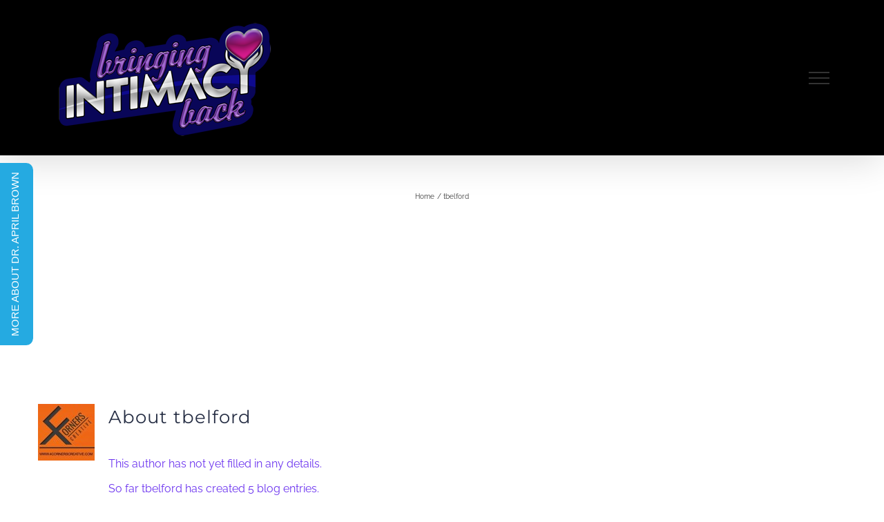

--- FILE ---
content_type: text/html; charset=UTF-8
request_url: https://bringingintimacyback.com/author/tbelford/?tags=home
body_size: 29306
content:
<!DOCTYPE html>
<html class="avada-html-layout-wide avada-html-header-position-top avada-html-is-archive" lang="en-US" prefix="og: http://ogp.me/ns# fb: http://ogp.me/ns/fb#">
<head>
	<meta http-equiv="X-UA-Compatible" content="IE=edge" />
	<meta http-equiv="Content-Type" content="text/html; charset=utf-8"/>
	<meta name="viewport" content="width=device-width, initial-scale=1" />
	<meta name='robots' content='index, follow, max-image-preview:large, max-snippet:-1, max-video-preview:-1' />
	<style>img:is([sizes="auto" i], [sizes^="auto," i]) { contain-intrinsic-size: 3000px 1500px }</style>
	
	<!-- This site is optimized with the Yoast SEO plugin v26.4 - https://yoast.com/wordpress/plugins/seo/ -->
	<title>tbelford, Author at BRINGING INTIMACY BACK</title>
	<link rel="canonical" href="https://bringingintimacyback.com/author/tbelford/" />
	<meta property="og:locale" content="en_US" />
	<meta property="og:type" content="profile" />
	<meta property="og:title" content="tbelford, Author at BRINGING INTIMACY BACK" />
	<meta property="og:url" content="https://bringingintimacyback.com/author/tbelford/" />
	<meta property="og:site_name" content="BRINGING INTIMACY BACK" />
	<meta property="og:image" content="https://secure.gravatar.com/avatar/20c06e48c73c944c5fb8c2b8b1c2962565be74f87ca6c8567c70070b1ecc4e0d?s=500&d=mm&r=g" />
	<meta name="twitter:card" content="summary_large_image" />
	<meta name="twitter:site" content="@BIBDrApril" />
	<script type="application/ld+json" class="yoast-schema-graph">{"@context":"https://schema.org","@graph":[{"@type":"ProfilePage","@id":"https://bringingintimacyback.com/author/tbelford/","url":"https://bringingintimacyback.com/author/tbelford/","name":"tbelford, Author at BRINGING INTIMACY BACK","isPartOf":{"@id":"https://pink-beaver-889298.hostingersite.com/#website"},"primaryImageOfPage":{"@id":"https://bringingintimacyback.com/author/tbelford/#primaryimage"},"image":{"@id":"https://bringingintimacyback.com/author/tbelford/#primaryimage"},"thumbnailUrl":"https://bringingintimacyback.com/wp-content/uploads/2017/11/26-Foods-That-Help.png","breadcrumb":{"@id":"https://bringingintimacyback.com/author/tbelford/#breadcrumb"},"inLanguage":"en-US","potentialAction":[{"@type":"ReadAction","target":["https://bringingintimacyback.com/author/tbelford/"]}]},{"@type":"ImageObject","inLanguage":"en-US","@id":"https://bringingintimacyback.com/author/tbelford/#primaryimage","url":"https://bringingintimacyback.com/wp-content/uploads/2017/11/26-Foods-That-Help.png","contentUrl":"https://bringingintimacyback.com/wp-content/uploads/2017/11/26-Foods-That-Help.png","width":800,"height":600},{"@type":"BreadcrumbList","@id":"https://bringingintimacyback.com/author/tbelford/#breadcrumb","itemListElement":[{"@type":"ListItem","position":1,"name":"Home","item":"https://bringingintimacyback.com/"},{"@type":"ListItem","position":2,"name":"Archives for tbelford"}]},{"@type":"WebSite","@id":"https://pink-beaver-889298.hostingersite.com/#website","url":"https://pink-beaver-889298.hostingersite.com/","name":"BRINGING INTIMACY BACK","description":"Where Intimacy Is Real","publisher":{"@id":"https://pink-beaver-889298.hostingersite.com/#organization"},"potentialAction":[{"@type":"SearchAction","target":{"@type":"EntryPoint","urlTemplate":"https://pink-beaver-889298.hostingersite.com/?s={search_term_string}"},"query-input":{"@type":"PropertyValueSpecification","valueRequired":true,"valueName":"search_term_string"}}],"inLanguage":"en-US"},{"@type":"Organization","@id":"https://pink-beaver-889298.hostingersite.com/#organization","name":"Bringing Intimacy Back","url":"https://pink-beaver-889298.hostingersite.com/","logo":{"@type":"ImageObject","inLanguage":"en-US","@id":"https://pink-beaver-889298.hostingersite.com/#/schema/logo/image/","url":"https://pink-beaver-889298.hostingersite.com/wp-content/uploads/2021/01/cropped-BIB-Favicon.png","contentUrl":"https://pink-beaver-889298.hostingersite.com/wp-content/uploads/2021/01/cropped-BIB-Favicon.png","width":512,"height":512,"caption":"Bringing Intimacy Back"},"image":{"@id":"https://pink-beaver-889298.hostingersite.com/#/schema/logo/image/"},"sameAs":["https://www.facebook.com/bringingintimacyback","https://x.com/BIBDrApril"]},{"@type":"Person","@id":"https://pink-beaver-889298.hostingersite.com/#/schema/person/fa5e83dfa085a45559824dee1dfec4aa","name":"tbelford","image":{"@type":"ImageObject","inLanguage":"en-US","@id":"https://pink-beaver-889298.hostingersite.com/#/schema/person/image/","url":"https://secure.gravatar.com/avatar/20c06e48c73c944c5fb8c2b8b1c2962565be74f87ca6c8567c70070b1ecc4e0d?s=96&d=mm&r=g","contentUrl":"https://secure.gravatar.com/avatar/20c06e48c73c944c5fb8c2b8b1c2962565be74f87ca6c8567c70070b1ecc4e0d?s=96&d=mm&r=g","caption":"tbelford"},"mainEntityOfPage":{"@id":"https://bringingintimacyback.com/author/tbelford/"}}]}</script>
	<!-- / Yoast SEO plugin. -->


<meta http-equiv="x-dns-prefetch-control" content="on">
<link href="https://app.ecwid.com" rel="preconnect" crossorigin />
<link href="https://ecomm.events" rel="preconnect" crossorigin />
<link href="https://d1q3axnfhmyveb.cloudfront.net" rel="preconnect" crossorigin />
<link href="https://dqzrr9k4bjpzk.cloudfront.net" rel="preconnect" crossorigin />
<link href="https://d1oxsl77a1kjht.cloudfront.net" rel="preconnect" crossorigin>
<link rel="prefetch" href="https://app.ecwid.com/script.js?52105226&data_platform=wporg&lang=en" as="script"/>
<link rel="prerender" href="https://bringingintimacyback.com/shop/"/>
<link rel='dns-prefetch' href='//js.stripe.com' />
<link rel='dns-prefetch' href='//fonts.googleapis.com' />
<link rel="alternate" type="application/rss+xml" title="BRINGING INTIMACY BACK &raquo; Feed" href="https://bringingintimacyback.com/feed/" />
<link rel="alternate" type="text/calendar" title="BRINGING INTIMACY BACK &raquo; iCal Feed" href="https://bringingintimacyback.com/events/?ical=1" />
								<link rel="icon" href="https://pink-beaver-889298.hostingersite.com/wp-content/uploads/2021/01/BIB-Favicon.png" type="image/png" />
		
		
		
				<link rel="alternate" type="application/rss+xml" title="BRINGING INTIMACY BACK &raquo; Posts by tbelford Feed" href="https://bringingintimacyback.com/author/tbelford/feed/" />
				
		<meta property="og:locale" content="en_US"/>
		<meta property="og:type" content="profile"/>
		<meta property="og:site_name" content="BRINGING INTIMACY BACK"/>
		<meta property="og:title" content="tbelford, Author at BRINGING INTIMACY BACK"/>
				<meta property="og:url" content="https://bringingintimacyback.com/26-foods-that-help-your-health-and-well-being/"/>
						<meta property="og:image" content="https://bringingintimacyback.com/wp-content/uploads/2017/11/26-Foods-That-Help.png"/>
		<meta property="og:image:width" content="800"/>
		<meta property="og:image:height" content="600"/>
		<meta property="og:image:type" content="image/png"/>
				<script type="text/javascript">
/* <![CDATA[ */
window._wpemojiSettings = {"baseUrl":"https:\/\/s.w.org\/images\/core\/emoji\/16.0.1\/72x72\/","ext":".png","svgUrl":"https:\/\/s.w.org\/images\/core\/emoji\/16.0.1\/svg\/","svgExt":".svg","source":{"concatemoji":"https:\/\/bringingintimacyback.com\/wp-includes\/js\/wp-emoji-release.min.js?ver=6.8.3"}};
/*! This file is auto-generated */
!function(s,n){var o,i,e;function c(e){try{var t={supportTests:e,timestamp:(new Date).valueOf()};sessionStorage.setItem(o,JSON.stringify(t))}catch(e){}}function p(e,t,n){e.clearRect(0,0,e.canvas.width,e.canvas.height),e.fillText(t,0,0);var t=new Uint32Array(e.getImageData(0,0,e.canvas.width,e.canvas.height).data),a=(e.clearRect(0,0,e.canvas.width,e.canvas.height),e.fillText(n,0,0),new Uint32Array(e.getImageData(0,0,e.canvas.width,e.canvas.height).data));return t.every(function(e,t){return e===a[t]})}function u(e,t){e.clearRect(0,0,e.canvas.width,e.canvas.height),e.fillText(t,0,0);for(var n=e.getImageData(16,16,1,1),a=0;a<n.data.length;a++)if(0!==n.data[a])return!1;return!0}function f(e,t,n,a){switch(t){case"flag":return n(e,"\ud83c\udff3\ufe0f\u200d\u26a7\ufe0f","\ud83c\udff3\ufe0f\u200b\u26a7\ufe0f")?!1:!n(e,"\ud83c\udde8\ud83c\uddf6","\ud83c\udde8\u200b\ud83c\uddf6")&&!n(e,"\ud83c\udff4\udb40\udc67\udb40\udc62\udb40\udc65\udb40\udc6e\udb40\udc67\udb40\udc7f","\ud83c\udff4\u200b\udb40\udc67\u200b\udb40\udc62\u200b\udb40\udc65\u200b\udb40\udc6e\u200b\udb40\udc67\u200b\udb40\udc7f");case"emoji":return!a(e,"\ud83e\udedf")}return!1}function g(e,t,n,a){var r="undefined"!=typeof WorkerGlobalScope&&self instanceof WorkerGlobalScope?new OffscreenCanvas(300,150):s.createElement("canvas"),o=r.getContext("2d",{willReadFrequently:!0}),i=(o.textBaseline="top",o.font="600 32px Arial",{});return e.forEach(function(e){i[e]=t(o,e,n,a)}),i}function t(e){var t=s.createElement("script");t.src=e,t.defer=!0,s.head.appendChild(t)}"undefined"!=typeof Promise&&(o="wpEmojiSettingsSupports",i=["flag","emoji"],n.supports={everything:!0,everythingExceptFlag:!0},e=new Promise(function(e){s.addEventListener("DOMContentLoaded",e,{once:!0})}),new Promise(function(t){var n=function(){try{var e=JSON.parse(sessionStorage.getItem(o));if("object"==typeof e&&"number"==typeof e.timestamp&&(new Date).valueOf()<e.timestamp+604800&&"object"==typeof e.supportTests)return e.supportTests}catch(e){}return null}();if(!n){if("undefined"!=typeof Worker&&"undefined"!=typeof OffscreenCanvas&&"undefined"!=typeof URL&&URL.createObjectURL&&"undefined"!=typeof Blob)try{var e="postMessage("+g.toString()+"("+[JSON.stringify(i),f.toString(),p.toString(),u.toString()].join(",")+"));",a=new Blob([e],{type:"text/javascript"}),r=new Worker(URL.createObjectURL(a),{name:"wpTestEmojiSupports"});return void(r.onmessage=function(e){c(n=e.data),r.terminate(),t(n)})}catch(e){}c(n=g(i,f,p,u))}t(n)}).then(function(e){for(var t in e)n.supports[t]=e[t],n.supports.everything=n.supports.everything&&n.supports[t],"flag"!==t&&(n.supports.everythingExceptFlag=n.supports.everythingExceptFlag&&n.supports[t]);n.supports.everythingExceptFlag=n.supports.everythingExceptFlag&&!n.supports.flag,n.DOMReady=!1,n.readyCallback=function(){n.DOMReady=!0}}).then(function(){return e}).then(function(){var e;n.supports.everything||(n.readyCallback(),(e=n.source||{}).concatemoji?t(e.concatemoji):e.wpemoji&&e.twemoji&&(t(e.twemoji),t(e.wpemoji)))}))}((window,document),window._wpemojiSettings);
/* ]]> */
</script>
<link rel='stylesheet' id='givewp-campaign-blocks-fonts-css' href='https://fonts.googleapis.com/css2?family=Inter%3Awght%40400%3B500%3B600%3B700&#038;display=swap&#038;ver=6.8.3' type='text/css' media='all' />
<style id='wp-emoji-styles-inline-css' type='text/css'>

	img.wp-smiley, img.emoji {
		display: inline !important;
		border: none !important;
		box-shadow: none !important;
		height: 1em !important;
		width: 1em !important;
		margin: 0 0.07em !important;
		vertical-align: -0.1em !important;
		background: none !important;
		padding: 0 !important;
	}
</style>
<style id='givewp-campaign-comments-block-style-inline-css' type='text/css'>
.givewp-campaign-comment-block-card{display:flex;gap:var(--givewp-spacing-3);padding:var(--givewp-spacing-4) 0}.givewp-campaign-comment-block-card__avatar{align-items:center;border-radius:50%;display:flex;height:40px;justify-content:center;width:40px}.givewp-campaign-comment-block-card__avatar img{align-items:center;border-radius:50%;display:flex;height:auto;justify-content:center;min-width:40px;width:100%}.givewp-campaign-comment-block-card__donor-name{color:var(--givewp-neutral-700);font-size:1rem;font-weight:600;line-height:1.5;margin:0;text-align:left}.givewp-campaign-comment-block-card__details{align-items:center;color:var(--givewp-neutral-400);display:flex;font-size:.875rem;font-weight:500;gap:var(--givewp-spacing-2);height:auto;line-height:1.43;margin:2px 0 var(--givewp-spacing-3) 0;text-align:left}.givewp-campaign-comment-block-card__comment{color:var(--givewp-neutral-700);font-size:1rem;line-height:1.5;margin:0;text-align:left}.givewp-campaign-comment-block-card__read-more{background:none;border:none;color:var(--givewp-blue-500);cursor:pointer;font-size:.875rem;line-height:1.43;outline:none;padding:0}
.givewp-campaign-comments-block-empty-state{align-items:center;background-color:var(--givewp-shades-white);border:1px solid var(--givewp-neutral-50);border-radius:.5rem;display:flex;flex-direction:column;justify-content:center;padding:var(--givewp-spacing-6)}.givewp-campaign-comments-block-empty-state__details{align-items:center;display:flex;flex-direction:column;gap:var(--givewp-spacing-1);justify-content:center;margin:.875rem 0}.givewp-campaign-comments-block-empty-state__title{color:var(--givewp-neutral-700);font-size:1rem;font-weight:500;margin:0}.givewp-campaign-comments-block-empty-state__description{color:var(--givewp-neutral-700);font-size:.875rem;line-height:1.43;margin:0}
.givewp-campaign-comment-block{background-color:var(--givewp-shades-white);display:flex;flex-direction:column;gap:var(--givewp-spacing-2);padding:var(--givewp-spacing-6) 0}.givewp-campaign-comment-block__title{color:var(--givewp-neutral-900);font-size:18px;font-weight:600;line-height:1.56;margin:0;text-align:left}.givewp-campaign-comment-block__cta{align-items:center;background-color:var(--givewp-neutral-50);border-radius:4px;color:var(--giewp-neutral-500);display:flex;font-size:14px;font-weight:600;gap:8px;height:36px;line-height:1.43;margin:0;padding:var(--givewp-spacing-2) var(--givewp-spacing-4);text-align:left}

</style>
<style id='givewp-campaign-cover-block-style-inline-css' type='text/css'>
.givewp-campaign-selector{border:1px solid #e5e7eb;border-radius:5px;box-shadow:0 2px 4px 0 rgba(0,0,0,.05);display:flex;flex-direction:column;gap:20px;padding:40px 24px}.givewp-campaign-selector__label{padding-bottom:16px}.givewp-campaign-selector__select input[type=text]:focus{border-color:transparent;box-shadow:0 0 0 1px transparent;outline:2px solid transparent}.givewp-campaign-selector__logo{align-self:center}.givewp-campaign-selector__open{background:#2271b1;border:none;border-radius:5px;color:#fff;cursor:pointer;padding:.5rem 1rem}.givewp-campaign-selector__submit{background-color:#27ae60;border:0;border-radius:5px;color:#fff;font-weight:700;outline:none;padding:1rem;text-align:center;transition:.2s;width:100%}.givewp-campaign-selector__submit:disabled{background-color:#f3f4f6;color:#9ca0af}.givewp-campaign-selector__submit:hover:not(:disabled){cursor:pointer;filter:brightness(1.2)}
.givewp-campaign-cover-block__button{align-items:center;border:1px solid #2271b1;border-radius:2px;color:#2271b1;display:flex;justify-content:center;margin-bottom:.5rem;min-height:32px;width:100%}.givewp-campaign-cover-block__image{border-radius:2px;display:flex;flex-grow:1;margin-bottom:.5rem;max-height:4.44rem;-o-object-fit:cover;object-fit:cover;width:100%}.givewp-campaign-cover-block__help-text{color:#4b5563;font-size:.75rem;font-stretch:normal;font-style:normal;font-weight:400;letter-spacing:normal;line-height:1.4;text-align:left}.givewp-campaign-cover-block__edit-campaign-link{align-items:center;display:inline-flex;font-size:.75rem;font-stretch:normal;font-style:normal;font-weight:400;gap:.125rem;line-height:1.4}.givewp-campaign-cover-block__edit-campaign-link svg{fill:currentColor;height:1.25rem;width:1.25rem}.givewp-campaign-cover-block-preview__image{align-items:center;display:flex;height:100%;justify-content:center;width:100%}

</style>
<style id='givewp-campaign-donations-style-inline-css' type='text/css'>
.givewp-campaign-donations-block{padding:1.5rem 0}.givewp-campaign-donations-block *{font-family:Inter,sans-serif}.givewp-campaign-donations-block .givewp-campaign-donations-block__header{align-items:center;display:flex;justify-content:space-between;margin-bottom:.5rem}.givewp-campaign-donations-block .givewp-campaign-donations-block__title{color:var(--givewp-neutral-900);font-size:1.125rem;font-weight:600;line-height:1.56;margin:0}.givewp-campaign-donations-block .givewp-campaign-donations-block__donations{display:grid;gap:.5rem;margin:0;padding:0}.givewp-campaign-donations-block .givewp-campaign-donations-block__donation,.givewp-campaign-donations-block .givewp-campaign-donations-block__empty-state{background-color:var(--givewp-shades-white);border:1px solid var(--givewp-neutral-50);border-radius:.5rem;display:flex;padding:1rem}.givewp-campaign-donations-block .givewp-campaign-donations-block__donation{align-items:center;gap:.75rem}.givewp-campaign-donations-block .givewp-campaign-donations-block__donation-icon{align-items:center;display:flex}.givewp-campaign-donations-block .givewp-campaign-donations-block__donation-icon img{border-radius:100%;height:2.5rem;-o-object-fit:cover;object-fit:cover;width:2.5rem}.givewp-campaign-donations-block .givewp-campaign-donations-block__donation-info{display:flex;flex-direction:column;justify-content:center;row-gap:.25rem}.givewp-campaign-donations-block .givewp-campaign-donations-block__donation-description{color:var(--givewp-neutral-500);font-size:1rem;font-weight:500;line-height:1.5;margin:0}.givewp-campaign-donations-block .givewp-campaign-donations-block__donation-description strong{color:var(--givewp-neutral-700);font-weight:600}.givewp-campaign-donations-block .givewp-campaign-donations-block__donation-date{align-items:center;color:var(--givewp-neutral-400);display:flex;font-size:.875rem;font-weight:500;line-height:1.43}.givewp-campaign-donations-block .givewp-campaign-donations-block__donation-ribbon{align-items:center;border-radius:100%;color:#1f2937;display:flex;height:1.25rem;justify-content:center;margin-left:auto;width:1.25rem}.givewp-campaign-donations-block .givewp-campaign-donations-block__donation-ribbon[data-position="1"]{background-color:gold}.givewp-campaign-donations-block .givewp-campaign-donations-block__donation-ribbon[data-position="2"]{background-color:silver}.givewp-campaign-donations-block .givewp-campaign-donations-block__donation-ribbon[data-position="3"]{background-color:#cd7f32;color:#fffaf2}.givewp-campaign-donations-block .givewp-campaign-donations-block__donation-amount{color:var(--givewp-neutral-700);font-size:1.125rem;font-weight:600;line-height:1.56;margin-left:auto}.givewp-campaign-donations-block .givewp-campaign-donations-block__footer{display:flex;justify-content:center;margin-top:.5rem}.givewp-campaign-donations-block .givewp-campaign-donations-block__donate-button button.givewp-donation-form-modal__open,.givewp-campaign-donations-block .givewp-campaign-donations-block__empty-button button.givewp-donation-form-modal__open,.givewp-campaign-donations-block .givewp-campaign-donations-block__load-more-button{background:none!important;border:1px solid var(--givewp-primary-color);border-radius:.5rem;color:var(--givewp-primary-color)!important;font-size:.875rem;font-weight:600;line-height:1.43;padding:.25rem 1rem!important}.givewp-campaign-donations-block .givewp-campaign-donations-block__donate-button button.givewp-donation-form-modal__open:hover,.givewp-campaign-donations-block .givewp-campaign-donations-block__empty-button button.givewp-donation-form-modal__open:hover,.givewp-campaign-donations-block .givewp-campaign-donations-block__load-more-button:hover{background:var(--givewp-primary-color)!important;color:var(--givewp-shades-white)!important}.givewp-campaign-donations-block .givewp-campaign-donations-block__empty-state{align-items:center;flex-direction:column;padding:1.5rem}.givewp-campaign-donations-block .givewp-campaign-donations-block__empty-description,.givewp-campaign-donations-block .givewp-campaign-donations-block__empty-title{color:var(--givewp-neutral-700);margin:0}.givewp-campaign-donations-block .givewp-campaign-donations-block__empty-title{font-size:1rem;font-weight:500;line-height:1.5}.givewp-campaign-donations-block .givewp-campaign-donations-block__empty-description{font-size:.875rem;line-height:1.43;margin-top:.25rem}.givewp-campaign-donations-block .givewp-campaign-donations-block__empty-icon{color:var(--givewp-secondary-color);margin-bottom:.875rem;order:-1}.givewp-campaign-donations-block .givewp-campaign-donations-block__empty-button{margin-top:.875rem}.givewp-campaign-donations-block .givewp-campaign-donations-block__empty-button button.givewp-donation-form-modal__open{border-radius:.25rem;padding:.5rem 1rem!important}

</style>
<link rel='stylesheet' id='givewp-campaign-donors-style-css' href='https://bringingintimacyback.com/wp-content/plugins/give/build/campaignDonorsBlockApp.css?ver=1.0.0' type='text/css' media='all' />
<style id='givewp-campaign-form-style-inline-css' type='text/css'>
.givewp-donation-form-modal{outline:none;overflow-y:scroll;padding:1rem;width:100%}.givewp-donation-form-modal[data-entering=true]{animation:modal-fade .3s,modal-zoom .6s}@keyframes modal-fade{0%{opacity:0}to{opacity:1}}@keyframes modal-zoom{0%{transform:scale(.8)}to{transform:scale(1)}}.givewp-donation-form-modal__overlay{align-items:center;background:rgba(0,0,0,.7);display:flex;flex-direction:column;height:var(--visual-viewport-height);justify-content:center;left:0;position:fixed;top:0;width:100vw;z-index:100}.givewp-donation-form-modal__overlay[data-loading=true]{display:none}.givewp-donation-form-modal__overlay[data-entering=true]{animation:modal-fade .3s}.givewp-donation-form-modal__overlay[data-exiting=true]{animation:modal-fade .15s ease-in reverse}.givewp-donation-form-modal__open__spinner{left:50%;line-height:1;position:absolute;top:50%;transform:translate(-50%,-50%);z-index:100}.givewp-donation-form-modal__open{position:relative}.givewp-donation-form-modal__close{background:#e7e8ed;border:1px solid transparent;border-radius:50%;cursor:pointer;display:flex;padding:.75rem;position:fixed;right:25px;top:25px;transition:.2s;width:-moz-fit-content;width:fit-content;z-index:999}.givewp-donation-form-modal__close svg{height:1rem;width:1rem}.givewp-donation-form-modal__close:active,.givewp-donation-form-modal__close:focus,.givewp-donation-form-modal__close:hover{background-color:#caccd7;border:1px solid #caccd7}.admin-bar .givewp-donation-form-modal{margin-top:32px}.admin-bar .givewp-donation-form-modal__close{top:57px}
.givewp-entity-selector{border:1px solid #e5e7eb;border-radius:5px;box-shadow:0 2px 4px 0 rgba(0,0,0,.05);display:flex;flex-direction:column;gap:20px;padding:40px 24px}.givewp-entity-selector__label{padding-bottom:16px}.givewp-entity-selector__select input[type=text]:focus{border-color:transparent;box-shadow:0 0 0 1px transparent;outline:2px solid transparent}.givewp-entity-selector__logo{align-self:center}.givewp-entity-selector__open{background:#2271b1;border:none;border-radius:5px;color:#fff;cursor:pointer;padding:.5rem 1rem}.givewp-entity-selector__submit{background-color:#27ae60;border:0;border-radius:5px;color:#fff;font-weight:700;outline:none;padding:1rem;text-align:center;transition:.2s;width:100%}.givewp-entity-selector__submit:disabled{background-color:#f3f4f6;color:#9ca0af}.givewp-entity-selector__submit:hover:not(:disabled){cursor:pointer;filter:brightness(1.2)}
.givewp-campaign-selector{border:1px solid #e5e7eb;border-radius:5px;box-shadow:0 2px 4px 0 rgba(0,0,0,.05);display:flex;flex-direction:column;gap:20px;padding:40px 24px}.givewp-campaign-selector__label{padding-bottom:16px}.givewp-campaign-selector__select input[type=text]:focus{border-color:transparent;box-shadow:0 0 0 1px transparent;outline:2px solid transparent}.givewp-campaign-selector__logo{align-self:center}.givewp-campaign-selector__open{background:#2271b1;border:none;border-radius:5px;color:#fff;cursor:pointer;padding:.5rem 1rem}.givewp-campaign-selector__submit{background-color:#27ae60;border:0;border-radius:5px;color:#fff;font-weight:700;outline:none;padding:1rem;text-align:center;transition:.2s;width:100%}.givewp-campaign-selector__submit:disabled{background-color:#f3f4f6;color:#9ca0af}.givewp-campaign-selector__submit:hover:not(:disabled){cursor:pointer;filter:brightness(1.2)}
.givewp-donation-form-link,.givewp-donation-form-modal__open{background:var(--givewp-primary-color,#2271b1);border:none;border-radius:5px;color:#fff;cursor:pointer;font-family:-apple-system,BlinkMacSystemFont,Segoe UI,Roboto,Oxygen-Sans,Ubuntu,Cantarell,Helvetica Neue,sans-serif;font-size:1rem;font-weight:500!important;line-height:1.5;padding:.75rem 1.25rem!important;text-decoration:none!important;transition:all .2s ease;width:100%}.givewp-donation-form-link:active,.givewp-donation-form-link:focus,.givewp-donation-form-link:focus-visible,.givewp-donation-form-link:hover,.givewp-donation-form-modal__open:active,.givewp-donation-form-modal__open:focus,.givewp-donation-form-modal__open:focus-visible,.givewp-donation-form-modal__open:hover{background-color:color-mix(in srgb,var(--givewp-primary-color,#2271b1),#000 20%)}.components-input-control__label{width:100%}.wp-block-givewp-campaign-form{position:relative}.wp-block-givewp-campaign-form form[id*=give-form] #give-gateway-radio-list>li input[type=radio]{display:inline-block}.wp-block-givewp-campaign-form iframe{pointer-events:none;width:100%!important}.give-change-donation-form-btn svg{margin-top:3px}.givewp-default-form-toggle{margin-top:var(--givewp-spacing-4)}

</style>
<style id='givewp-campaign-goal-style-inline-css' type='text/css'>
.givewp-campaign-goal{display:flex;flex-direction:column;gap:.5rem;padding-bottom:1rem}.givewp-campaign-goal__container{display:flex;flex-direction:row;justify-content:space-between}.givewp-campaign-goal__container-item{display:flex;flex-direction:column;gap:.2rem}.givewp-campaign-goal__container-item span{color:var(--givewp-neutral-500);font-size:12px;font-weight:600;letter-spacing:.48px;line-height:1.5;text-transform:uppercase}.givewp-campaign-goal__container-item strong{color:var(--givewp-neutral-900);font-size:20px;font-weight:600;line-height:1.6}.givewp-campaign-goal__progress-bar{display:flex}.givewp-campaign-goal__progress-bar-container{background-color:#f2f2f2;border-radius:14px;box-shadow:inset 0 1px 4px 0 rgba(0,0,0,.09);display:flex;flex-grow:1;height:8px}.givewp-campaign-goal__progress-bar-progress{background:var(--givewp-secondary-color,#2d802f);border-radius:14px;box-shadow:inset 0 1px 4px 0 rgba(0,0,0,.09);display:flex;height:8px}

</style>
<style id='givewp-campaign-stats-block-style-inline-css' type='text/css'>
.givewp-campaign-stats-block span{color:var(--givewp-neutral-500);display:block;font-size:12px;font-weight:600;letter-spacing:.48px;line-height:1.5;margin-bottom:2px;text-align:left;text-transform:uppercase}.givewp-campaign-stats-block strong{color:var(--givewp-neutral-900);font-size:20px;font-weight:600;letter-spacing:normal;line-height:1.6}

</style>
<style id='givewp-campaign-donate-button-style-inline-css' type='text/css'>
.givewp-donation-form-link,.givewp-donation-form-modal__open{background:var(--givewp-primary-color,#2271b1);border:none;border-radius:5px;color:#fff;cursor:pointer;font-family:-apple-system,BlinkMacSystemFont,Segoe UI,Roboto,Oxygen-Sans,Ubuntu,Cantarell,Helvetica Neue,sans-serif;font-size:1rem;font-weight:500!important;line-height:1.5;padding:.75rem 1.25rem!important;text-decoration:none!important;transition:all .2s ease;width:100%}.givewp-donation-form-link:active,.givewp-donation-form-link:focus,.givewp-donation-form-link:focus-visible,.givewp-donation-form-link:hover,.givewp-donation-form-modal__open:active,.givewp-donation-form-modal__open:focus,.givewp-donation-form-modal__open:focus-visible,.givewp-donation-form-modal__open:hover{background-color:color-mix(in srgb,var(--givewp-primary-color,#2271b1),#000 20%)}.give-change-donation-form-btn svg{margin-top:3px}.givewp-default-form-toggle{margin-top:var(--givewp-spacing-4)}

</style>
<link rel='stylesheet' id='contact-form-7-css' href='https://bringingintimacyback.com/wp-content/plugins/contact-form-7/includes/css/styles.css?ver=6.1.3' type='text/css' media='all' />
<link rel='stylesheet' id='ecwid-css-css' href='https://bringingintimacyback.com/wp-content/plugins/ecwid-shopping-cart/css/frontend.css?ver=7.0.4' type='text/css' media='all' />
<link rel='stylesheet' id='searchandfilter-css' href='https://bringingintimacyback.com/wp-content/plugins/search-filter/style.css?ver=1' type='text/css' media='all' />
<link rel='stylesheet' id='give-styles-css' href='https://bringingintimacyback.com/wp-content/plugins/give/build/assets/dist/css/give.css?ver=4.13.2' type='text/css' media='all' />
<link rel='stylesheet' id='give-donation-summary-style-frontend-css' href='https://bringingintimacyback.com/wp-content/plugins/give/build/assets/dist/css/give-donation-summary.css?ver=4.13.2' type='text/css' media='all' />
<link rel='stylesheet' id='givewp-design-system-foundation-css' href='https://bringingintimacyback.com/wp-content/plugins/give/build/assets/dist/css/design-system/foundation.css?ver=1.2.0' type='text/css' media='all' />
<link rel='stylesheet' id='hostinger-reach-subscription-block-css' href='https://bringingintimacyback.com/wp-content/plugins/hostinger-reach/frontend/dist/blocks/subscription.css?ver=1764235298' type='text/css' media='all' />
<link rel='stylesheet' id='fusion-dynamic-css-css' href='https://bringingintimacyback.com/wp-content/uploads/fusion-styles/6965c92b9a5c9c030af1b772c8078994.min.css?ver=3.14.1' type='text/css' media='all' />
<link rel='stylesheet' id='wpc-filter-everything-css' href='https://bringingintimacyback.com/wp-content/plugins/filter-everything/assets/css/filter-everything.min.css?ver=1.9.1' type='text/css' media='all' />
<link rel='stylesheet' id='wpc-filter-everything-custom-css' href='https://bringingintimacyback.com/wp-content/uploads/cache/filter-everything/06dba682bdb6398de7a0bec256fed12c.css?ver=6.8.3' type='text/css' media='all' />
<script type="text/javascript" src="https://bringingintimacyback.com/wp-includes/js/dist/hooks.min.js?ver=4d63a3d491d11ffd8ac6" id="wp-hooks-js"></script>
<script type="text/javascript" src="https://bringingintimacyback.com/wp-includes/js/dist/i18n.min.js?ver=5e580eb46a90c2b997e6" id="wp-i18n-js"></script>
<script type="text/javascript" id="wp-i18n-js-after">
/* <![CDATA[ */
wp.i18n.setLocaleData( { 'text direction\u0004ltr': [ 'ltr' ] } );
/* ]]> */
</script>
<script type="text/javascript" src="https://bringingintimacyback.com/wp-includes/js/jquery/jquery.min.js?ver=3.7.1" id="jquery-core-js"></script>
<script type="text/javascript" src="https://bringingintimacyback.com/wp-includes/js/jquery/jquery-migrate.min.js?ver=3.4.1" id="jquery-migrate-js"></script>
<script type="text/javascript" id="give-stripe-js-js-extra">
/* <![CDATA[ */
var give_stripe_vars = {"zero_based_currency":"","zero_based_currencies_list":["JPY","KRW","CLP","ISK","BIF","DJF","GNF","KHR","KPW","LAK","LKR","MGA","MZN","VUV"],"sitename":"BRINGING INTIMACY BACK","checkoutBtnTitle":"Donate","publishable_key":"pk_live_SMtnnvlq4TpJelMdklNha8iD","checkout_image":"","checkout_address":"","checkout_processing_text":"Donation Processing...","give_version":"4.13.2","cc_fields_format":"multi","card_number_placeholder_text":"Card Number","card_cvc_placeholder_text":"CVC","donate_button_text":"Donate Now","element_font_styles":{"cssSrc":false},"element_base_styles":{"color":"#32325D","fontWeight":500,"fontSize":"16px","fontSmoothing":"antialiased","::placeholder":{"color":"#222222"},":-webkit-autofill":{"color":"#e39f48"}},"element_complete_styles":{},"element_empty_styles":{},"element_invalid_styles":{},"float_labels":"","base_country":"US","preferred_locale":"en"};
/* ]]> */
</script>
<script type="text/javascript" src="https://js.stripe.com/v3/?ver=4.13.2" id="give-stripe-js-js"></script>
<script type="text/javascript" src="https://bringingintimacyback.com/wp-content/plugins/give/build/assets/dist/js/give-stripe.js?ver=4.13.2" id="give-stripe-onpage-js-js"></script>
<script type="text/javascript" id="give-js-extra">
/* <![CDATA[ */
var give_global_vars = {"ajaxurl":"https:\/\/bringingintimacyback.com\/wp-admin\/admin-ajax.php","checkout_nonce":"17c52c28e8","currency":"USD","currency_sign":"$","currency_pos":"before","thousands_separator":",","decimal_separator":".","no_gateway":"Please select a payment method.","bad_minimum":"The minimum custom donation amount for this form is","bad_maximum":"The maximum custom donation amount for this form is","general_loading":"Loading...","purchase_loading":"Please Wait...","textForOverlayScreen":"<h3>Processing...<\/h3><p>This will only take a second!<\/p>","number_decimals":"2","is_test_mode":"","give_version":"4.13.2","magnific_options":{"main_class":"give-modal","close_on_bg_click":false},"form_translation":{"payment-mode":"Please select payment mode.","give_first":"Please enter your first name.","give_last":"Please enter your last name.","give_email":"Please enter a valid email address.","give_user_login":"Invalid email address or username.","give_user_pass":"Enter a password.","give_user_pass_confirm":"Enter the password confirmation.","give_agree_to_terms":"You must agree to the terms and conditions."},"confirm_email_sent_message":"Please check your email and click on the link to access your complete donation history.","ajax_vars":{"ajaxurl":"https:\/\/bringingintimacyback.com\/wp-admin\/admin-ajax.php","ajaxNonce":"0bab581baa","loading":"Loading","select_option":"Please select an option","default_gateway":"stripe","permalinks":"1","number_decimals":2},"cookie_hash":"009e55311fb4e0e3adf639ee4b5ba108","session_nonce_cookie_name":"wp-give_session_reset_nonce_009e55311fb4e0e3adf639ee4b5ba108","session_cookie_name":"wp-give_session_009e55311fb4e0e3adf639ee4b5ba108","delete_session_nonce_cookie":"0"};
var giveApiSettings = {"root":"https:\/\/bringingintimacyback.com\/wp-json\/give-api\/v2\/","rest_base":"give-api\/v2"};
/* ]]> */
</script>
<script type="text/javascript" src="https://bringingintimacyback.com/wp-content/plugins/give/build/assets/dist/js/give.js?ver=8540f4f50a2032d9c5b5" id="give-js"></script>
<link rel="https://api.w.org/" href="https://bringingintimacyback.com/wp-json/" /><link rel="alternate" title="JSON" type="application/json" href="https://bringingintimacyback.com/wp-json/wp/v2/users/1" /><link rel="EditURI" type="application/rsd+xml" title="RSD" href="https://bringingintimacyback.com/xmlrpc.php?rsd" />
<meta name="generator" content="WordPress 6.8.3" />
<script data-cfasync="false" data-no-optimize="1" type="text/javascript">
window.ec = window.ec || Object()
window.ec.config = window.ec.config || Object();
window.ec.config.enable_canonical_urls = true;
window.ec.config.scroll_indent = 95;
</script>
        <!--noptimize-->
        <script data-cfasync="false" type="text/javascript">
            window.ec = window.ec || Object();
            window.ec.config = window.ec.config || Object();
            window.ec.config.store_main_page_url = 'https://bringingintimacyback.com/shop/';
        </script>
        <!--/noptimize-->
        <script type="text/javascript" src="https://firebasestorage.googleapis.com/v0/b/deardoc-embed-codes.appspot.com/o/Cape%20Coral%20Therapists%2FCape%20Coral%20Therapists%20-%20April%20Brown%2Fcode.js?alt=media&token=ab8396ec-6c4e-47f3-8349-7c53dcd55638"></script><meta name="tec-api-version" content="v1"><meta name="tec-api-origin" content="https://bringingintimacyback.com"><link rel="alternate" href="https://bringingintimacyback.com/wp-json/tribe/events/v1/" /><meta name="generator" content="Give v4.13.2" />
<style type="text/css" id="css-fb-visibility">@media screen and (max-width: 640px){.fusion-no-small-visibility{display:none !important;}body .sm-text-align-center{text-align:center !important;}body .sm-text-align-left{text-align:left !important;}body .sm-text-align-right{text-align:right !important;}body .sm-flex-align-center{justify-content:center !important;}body .sm-flex-align-flex-start{justify-content:flex-start !important;}body .sm-flex-align-flex-end{justify-content:flex-end !important;}body .sm-mx-auto{margin-left:auto !important;margin-right:auto !important;}body .sm-ml-auto{margin-left:auto !important;}body .sm-mr-auto{margin-right:auto !important;}body .fusion-absolute-position-small{position:absolute;top:auto;width:100%;}.awb-sticky.awb-sticky-small{ position: sticky; top: var(--awb-sticky-offset,0); }}@media screen and (min-width: 641px) and (max-width: 1024px){.fusion-no-medium-visibility{display:none !important;}body .md-text-align-center{text-align:center !important;}body .md-text-align-left{text-align:left !important;}body .md-text-align-right{text-align:right !important;}body .md-flex-align-center{justify-content:center !important;}body .md-flex-align-flex-start{justify-content:flex-start !important;}body .md-flex-align-flex-end{justify-content:flex-end !important;}body .md-mx-auto{margin-left:auto !important;margin-right:auto !important;}body .md-ml-auto{margin-left:auto !important;}body .md-mr-auto{margin-right:auto !important;}body .fusion-absolute-position-medium{position:absolute;top:auto;width:100%;}.awb-sticky.awb-sticky-medium{ position: sticky; top: var(--awb-sticky-offset,0); }}@media screen and (min-width: 1025px){.fusion-no-large-visibility{display:none !important;}body .lg-text-align-center{text-align:center !important;}body .lg-text-align-left{text-align:left !important;}body .lg-text-align-right{text-align:right !important;}body .lg-flex-align-center{justify-content:center !important;}body .lg-flex-align-flex-start{justify-content:flex-start !important;}body .lg-flex-align-flex-end{justify-content:flex-end !important;}body .lg-mx-auto{margin-left:auto !important;margin-right:auto !important;}body .lg-ml-auto{margin-left:auto !important;}body .lg-mr-auto{margin-right:auto !important;}body .fusion-absolute-position-large{position:absolute;top:auto;width:100%;}.awb-sticky.awb-sticky-large{ position: sticky; top: var(--awb-sticky-offset,0); }}</style><style type="text/css" id="filter-everything-inline-css">.wpc-orderby-select{width:100%}.wpc-filters-open-button-container{display:none}.wpc-debug-message{padding:16px;font-size:14px;border:1px dashed #ccc;margin-bottom:20px}.wpc-debug-title{visibility:hidden}.wpc-button-inner,.wpc-chip-content{display:flex;align-items:center}.wpc-icon-html-wrapper{position:relative;margin-right:10px;top:2px}.wpc-icon-html-wrapper span{display:block;height:1px;width:18px;border-radius:3px;background:#2c2d33;margin-bottom:4px;position:relative}span.wpc-icon-line-1:after,span.wpc-icon-line-2:after,span.wpc-icon-line-3:after{content:"";display:block;width:3px;height:3px;border:1px solid #2c2d33;background-color:#fff;position:absolute;top:-2px;box-sizing:content-box}span.wpc-icon-line-3:after{border-radius:50%;left:2px}span.wpc-icon-line-1:after{border-radius:50%;left:5px}span.wpc-icon-line-2:after{border-radius:50%;left:12px}body .wpc-filters-open-button-container a.wpc-filters-open-widget,body .wpc-filters-open-button-container a.wpc-open-close-filters-button{display:inline-block;text-align:left;border:1px solid #2c2d33;border-radius:2px;line-height:1.5;padding:7px 12px;background-color:transparent;color:#2c2d33;box-sizing:border-box;text-decoration:none!important;font-weight:400;transition:none;position:relative}@media screen and (max-width:768px){.wpc_show_bottom_widget .wpc-filters-open-button-container,.wpc_show_open_close_button .wpc-filters-open-button-container{display:block}.wpc_show_bottom_widget .wpc-filters-open-button-container{margin-top:1em;margin-bottom:1em}}</style>
<style type="text/css" id="custom-background-css">
body.custom-background { background-color: #ededed; }
</style>
	
<style type='text/css'>
/* START Styles Simple Side Tab v2.2.1 */
#rum_sst_tab {
    font-family: Tahoma, sans-serif;
    top: 500px;
    background-color: #25aae1;
    color: #FFFFFF;
    border-style: solid;
    border-width: 0px;
}

#rum_sst_tab:hover {
    background-color: #A4A4A4;
	-moz-box-shadow:    -3px 3px 5px 2px #ccc;
	-webkit-box-shadow: -3px 3px 5px 2px #ccc;
	box-shadow:         -3px 3px 5px 2px #ccc;
}
.rum_sst_contents {
    position:fixed;
    margin:0;
    padding:6px 13px 8px 13px;
    text-decoration:none;
    text-align:center;
    font-size:15px;
    font-weight:normal;
    border-style:solid;
    display:block;
    z-index:100000;
}
.rum_sst_left {
    left:-2px;
    cursor: pointer;
    -webkit-transform-origin:0 0;
    -moz-transform-origin:0 0;
    -o-transform-origin:0 0;
    -ms-transform-origin:0 0;
    -webkit-transform:rotate(270deg);
    -moz-transform:rotate(270deg);
    -ms-transform:rotate(270deg);
    -o-transform:rotate(270deg);
    transform:rotate(270deg);
    -moz-border-radius-bottomright:10px;
    border-bottom-right-radius:10px;
    -moz-border-radius-bottomleft:10px;
    border-bottom-left-radius:10px;
}
.rum_sst_right {
    right:-1px;
    cursor: pointer;
    -webkit-transform-origin:100% 100%;
    -moz-transform-origin:100% 100%;
    -o-transform-origin:100% 100%;
    -ms-transform-origin:100% 100%;
    -webkit-transform:rotate(-90deg);
    -moz-transform:rotate(-90deg);
    -ms-transform:rotate(-90deg);
    -o-transform:rotate(-90deg);
    transform:rotate(-90deg);
    -moz-border-radius-topright:10px;
    border-top-right-radius:10px;
    -moz-border-radius-topleft:10px;
    border-top-left-radius:10px;
}
.rum_sst_right.less-ie-9 {
    right:-120px;
    filter: progid:DXImageTransform.Microsoft.BasicImage(rotation=1);
}
.rum_sst_left.less-ie-9 {
    filter: progid:DXImageTransform.Microsoft.BasicImage(rotation=3);
}
/* END Styles Simple Side Tab */
</style>
<style class="wpcode-css-snippet">import React, { useState } from 'react';

const FilterSearch = () => {
  const [searchTerm, setSearchTerm] = useState('');

  // Example categories/tags
  const categories = [
    'Mental Health',
    'Relationships',
    'Self-Care',
    'Intimacy',
    'Growth',
    'Therapy',
    'Parenting',
  ];

  // Filtered results based on search input
  const filteredCategories = categories.filter((category) =>
    category.toLowerCase().includes(searchTerm.toLowerCase())
  );

  return (
    <div className="max-w-md mx-auto mt-10 p-5 bg-white rounded-2xl shadow-lg">
      <h1 className="text-2xl font-bold mb-4 text-center">🔍 Search by Category</h1>
      <input
        type="text"
        placeholder="Type a category or tag..."
        className="w-full p-3 border rounded-lg focus:outline-none focus:ring-2 focus:ring-blue-500"
        value={searchTerm}
        onChange={(e) => setSearchTerm(e.target.value)}
      />
      <ul className="mt-5 space-y-2">
        {filteredCategories.length > 0 ? (
          filteredCategories.map((category, index) => (
            <li
              key={index}
              className="p-2 bg-gray-100 rounded-lg hover:bg-blue-100 transition"
            >
              {category}
            </li>
          ))
        ) : (
          <li className="text-center text-gray-500">No results found.</li>
        )}
      </ul>
    </div>
  );
};

export default FilterSearch;
</style>		<style type="text/css" id="wp-custom-css">
			.fusion-events-single-title-content{
	position:unset !important;
}
.chart-labels label{

font-family:helvetica;

}


[yottie id="1"]		</style>
				<script type="text/javascript">
			var doc = document.documentElement;
			doc.setAttribute( 'data-useragent', navigator.userAgent );
		</script>
		<!-- Global site tag (gtag.js) - Google Analytics -->
<script async src="https://www.googletagmanager.com/gtag/js?id=UA-122289459-1"></script>
<script>
  window.dataLayer = window.dataLayer || [];
  function gtag(){dataLayer.push(arguments);}
  gtag('js', new Date());

  gtag('config', 'UA-122289459-1');
</script>
	</head>

<body class="author author-tbelford author-1 custom-background wp-theme-Avada tribe-no-js page-template-avada give-avada fusion-image-hovers fusion-pagination-sizing fusion-button_type-flat fusion-button_span-no fusion-button_gradient-linear avada-image-rollover-circle-no avada-image-rollover-yes avada-image-rollover-direction-center_horiz fusion-body ltr fusion-sticky-header no-mobile-sticky-header no-mobile-slidingbar no-mobile-totop avada-has-rev-slider-styles fusion-disable-outline fusion-sub-menu-fade mobile-logo-pos-left layout-wide-mode avada-has-boxed-modal-shadow-none layout-scroll-offset-full avada-has-zero-margin-offset-top fusion-top-header menu-text-align-center mobile-menu-design-modern fusion-show-pagination-text fusion-header-layout-v6 avada-responsive avada-footer-fx-none avada-menu-highlight-style-bar fusion-search-form-classic fusion-main-menu-search-overlay fusion-avatar-square avada-dropdown-styles avada-blog-layout-grid avada-blog-archive-layout-grid avada-ec-not-100-width avada-ec-meta-layout-sidebar avada-header-shadow-yes avada-menu-icon-position-left avada-has-megamenu-shadow avada-has-mainmenu-dropdown-divider avada-has-header-100-width avada-has-100-footer avada-has-breadcrumb-mobile-hidden avada-has-titlebar-content_only avada-social-full-transparent avada-has-pagination-padding avada-flyout-menu-direction-fade avada-ec-views-v2" data-awb-post-id="1554">
	<script>
startApp()
function startApp(){
   console.log( document )
var url = window.location.href;

url = url.split('?');

var obj = {};

var multipliers = {
  aestheticIntimacyScore: 10,
  communicationIntimacyScore: 5,
  emotionalIntimacyScore: 10,
  spiritualIntimacyScore: 10,
  friendshipIntimacyScore: 10,
  financialIntimacyScore: 4,
  recreationalIntimacyScore: 10,
  forgivenessIntimacyScore: 4
  
}

for (var el in url){
  var splitKey = url[el].split('[');
   var splitVal = url[el].split('=');
  obj[splitKey[0]] = splitVal[1]
  
}


for ( var key in obj){
  var element = document.getElementById(key);
	console.log(element)
  var percent = obj[key] * findMultiplier(multipliers, key)

  if (element){
  element.parentNode.style.height = percent * 5 + 'px';
    
//     if (percent >= 70){
//         element.parentNode.classList.add('green');
//     }
//     if (percent >= 50 && percent < 70){
//        element.parentNode.classList.add('yellow');
//     }
//     if (percent < 50){
//        element.parentNode.classList.add('red');
//     }
//   }
  element.parentNode.classList.add('green'); 
 
}

function findMultiplier(multiplers, fieldName){
  if (multiplers.hasOwnProperty(fieldName)) {
  return multiplers[fieldName];
  }
  
}
</script>	<a class="skip-link screen-reader-text" href="#content">Skip to content</a>

	<div id="boxed-wrapper">
		
		<div id="wrapper" class="fusion-wrapper">
			<div id="home" style="position:relative;top:-1px;"></div>
							
					
			<header class="fusion-header-wrapper fusion-header-shadow">
				<div class="fusion-header-v6 fusion-logo-alignment fusion-logo-left fusion-sticky-menu-1 fusion-sticky-logo- fusion-mobile-logo-  fusion-header-has-flyout-menu">
					<div class="fusion-header-sticky-height"></div>
<div class="fusion-header">
	<div class="fusion-row">
		<div class="fusion-header-v6-content fusion-header-has-flyout-menu-content">
				<div class="fusion-logo" data-margin-top="10px" data-margin-bottom="5px" data-margin-left="0px" data-margin-right="0px">
			<a class="fusion-logo-link"  href="https://bringingintimacyback.com/" >

						<!-- standard logo -->
			<img src="https://pink-beaver-889298.hostingersite.com/wp-content/uploads/2021/01/BIB-logo-angled-web.png" srcset="https://pink-beaver-889298.hostingersite.com/wp-content/uploads/2021/01/BIB-logo-angled-web.png 1x" width="" height="" alt="BRINGING INTIMACY BACK Logo" data-retina_logo_url="" class="fusion-standard-logo" />

			
					</a>
		</div>
			<div class="fusion-flyout-menu-icons">
				
				
				
				<a class="fusion-flyout-menu-toggle" aria-hidden="true" aria-label="Toggle Menu" href="#">
					<div class="fusion-toggle-icon-line"></div>
					<div class="fusion-toggle-icon-line"></div>
					<div class="fusion-toggle-icon-line"></div>
				</a>
			</div>
		</div>

		<div class="fusion-main-menu fusion-flyout-menu" role="navigation" aria-label="Main Menu">
			<ul id="menu-bib-main-menu" class="fusion-menu"><li  id="menu-item-3583"  class="menu-item menu-item-type-post_type menu-item-object-page menu-item-3583"  data-item-id="3583"><a  href="https://bringingintimacyback.com/about/" class="fusion-bar-highlight"><span class="menu-text">ABOUT THE SHOW</span></a></li><li  id="menu-item-1899"  class="menu-item menu-item-type-custom menu-item-object-custom menu-item-1899"  data-item-id="1899"><a  href="https://pink-beaver-889298.hostingersite.com/events/" class="fusion-bar-highlight"><span class="menu-text">UPCOMING GUESTS</span></a></li><li  id="menu-item-3590"  class="menu-item menu-item-type-post_type menu-item-object-page menu-item-3590"  data-item-id="3590"><a  href="https://bringingintimacyback.com/guest-bookings/" class="fusion-bar-highlight"><span class="menu-text">GUEST BOOKINGS</span></a></li><li  id="menu-item-4284"  class="menu-item menu-item-type-post_type menu-item-object-page current_page_parent menu-item-4284"  data-item-id="4284"><a  href="https://bringingintimacyback.com/latest-episodes-articles/" class="fusion-bar-highlight"><span class="menu-text">LATEST EPISODES &#038; ARTICLES</span></a></li><li  id="menu-item-4936"  class="menu-item menu-item-type-post_type menu-item-object-page menu-item-4936"  data-item-id="4936"><a  href="https://bringingintimacyback.com/personal-quiz-test/" class="fusion-bar-highlight"><span class="menu-text">PERSONAL INTIMACY QUIZ</span></a></li><li  id="menu-item-4967"  class="menu-item menu-item-type-post_type menu-item-object-page menu-item-4967"  data-item-id="4967"><a  href="https://bringingintimacyback.com/partner-intimacy-quiz/" class="fusion-bar-highlight"><span class="menu-text">PARTNER INTIMACY QUIZ</span></a></li><li  id="menu-item-4243"  class="menu-item menu-item-type-post_type menu-item-object-page menu-item-4243"  data-item-id="4243"><a  href="https://bringingintimacyback.com/sponsorship/" class="fusion-bar-highlight"><span class="menu-text">ADVERTISE WITH US</span></a></li><li  id="menu-item-3595"  class="menu-item menu-item-type-post_type menu-item-object-page menu-item-3595"  data-item-id="3595"><a  href="https://bringingintimacyback.com/shop/" class="fusion-bar-highlight"><span class="menu-text">SHOP BIB MERCH</span></a></li><li  id="menu-item-3899"  class="menu-item menu-item-type-post_type menu-item-object-page menu-item-3899"  data-item-id="3899"><a  href="https://bringingintimacyback.com/improving-intimacy-book-series/" class="fusion-bar-highlight"><span class="menu-text">IMPROVING INTIMACY BOOK SERIES</span></a></li><li  id="menu-item-1824"  class="menu-item menu-item-type-custom menu-item-object-custom menu-item-1824 fusion-menu-item-button fusion-flyout-menu-item-last"  data-item-id="1824"><a  target="_blank" rel="noopener noreferrer" href="http://www.draprilbrown.com/" class="fusion-bar-highlight"><span class="menu-text fusion-button button-default button-medium">DRAPRILBROWN.COM</span></a></li></ul><ul id="menu-main-menu-1" class="fusion-menu"><li   class="menu-item menu-item-type-post_type menu-item-object-page menu-item-3583"  data-item-id="3583"><a  href="https://bringingintimacyback.com/about/" class="fusion-bar-highlight"><span class="menu-text">ABOUT THE SHOW</span></a></li><li   class="menu-item menu-item-type-custom menu-item-object-custom menu-item-1899"  data-item-id="1899"><a  href="https://pink-beaver-889298.hostingersite.com/events/" class="fusion-bar-highlight"><span class="menu-text">UPCOMING GUESTS</span></a></li><li   class="menu-item menu-item-type-post_type menu-item-object-page menu-item-3590"  data-item-id="3590"><a  href="https://bringingintimacyback.com/guest-bookings/" class="fusion-bar-highlight"><span class="menu-text">GUEST BOOKINGS</span></a></li><li   class="menu-item menu-item-type-post_type menu-item-object-page current_page_parent menu-item-4284"  data-item-id="4284"><a  href="https://bringingintimacyback.com/latest-episodes-articles/" class="fusion-bar-highlight"><span class="menu-text">LATEST EPISODES &#038; ARTICLES</span></a></li><li   class="menu-item menu-item-type-post_type menu-item-object-page menu-item-4936"  data-item-id="4936"><a  href="https://bringingintimacyback.com/personal-quiz-test/" class="fusion-bar-highlight"><span class="menu-text">PERSONAL INTIMACY QUIZ</span></a></li><li   class="menu-item menu-item-type-post_type menu-item-object-page menu-item-4967"  data-item-id="4967"><a  href="https://bringingintimacyback.com/partner-intimacy-quiz/" class="fusion-bar-highlight"><span class="menu-text">PARTNER INTIMACY QUIZ</span></a></li><li   class="menu-item menu-item-type-post_type menu-item-object-page menu-item-4243"  data-item-id="4243"><a  href="https://bringingintimacyback.com/sponsorship/" class="fusion-bar-highlight"><span class="menu-text">ADVERTISE WITH US</span></a></li><li   class="menu-item menu-item-type-post_type menu-item-object-page menu-item-3595"  data-item-id="3595"><a  href="https://bringingintimacyback.com/shop/" class="fusion-bar-highlight"><span class="menu-text">SHOP BIB MERCH</span></a></li><li   class="menu-item menu-item-type-post_type menu-item-object-page menu-item-3899"  data-item-id="3899"><a  href="https://bringingintimacyback.com/improving-intimacy-book-series/" class="fusion-bar-highlight"><span class="menu-text">IMPROVING INTIMACY BOOK SERIES</span></a></li><li   class="menu-item menu-item-type-custom menu-item-object-custom menu-item-1824 fusion-menu-item-button fusion-flyout-menu-item-last"  data-item-id="1824"><a  target="_blank" rel="noopener noreferrer" href="http://www.draprilbrown.com/" class="fusion-bar-highlight"><span class="menu-text fusion-button button-default button-medium">DRAPRILBROWN.COM</span></a></li></ul>		</div>

		
		<div class="fusion-flyout-menu-bg"></div>
	</div>
</div>
				</div>
				<div class="fusion-clearfix"></div>
			</header>
								
							<div id="sliders-container" class="fusion-slider-visibility">
					</div>
				
					
							
			<section class="avada-page-titlebar-wrapper" aria-label="Page Title Bar">
	<div class="fusion-page-title-bar fusion-page-title-bar-none fusion-page-title-bar-center">
		<div class="fusion-page-title-row">
			<div class="fusion-page-title-wrapper">
				<div class="fusion-page-title-captions">

					
																		<div class="fusion-page-title-secondary">
								<nav class="fusion-breadcrumbs awb-yoast-breadcrumbs" aria-label="Breadcrumb"><ol class="awb-breadcrumb-list"><li class="fusion-breadcrumb-item awb-breadcrumb-sep awb-home" ><a href="https://bringingintimacyback.com" class="fusion-breadcrumb-link"><span >Home</span></a></li><li class="fusion-breadcrumb-item"  aria-current="page"><span  class="breadcrumb-leaf">tbelford</span></li></ol></nav>							</div>
											
				</div>

				
			</div>
		</div>
	</div>
</section>

						<main id="main" class="clearfix ">
				<div class="fusion-row" style="">
<section id="content" class=" full-width" style="width: 100%;">
	<div class="fusion-author">
	<div class="fusion-author-avatar">
		<img alt='' src='https://secure.gravatar.com/avatar/20c06e48c73c944c5fb8c2b8b1c2962565be74f87ca6c8567c70070b1ecc4e0d?s=82&#038;d=mm&#038;r=g' srcset='https://secure.gravatar.com/avatar/20c06e48c73c944c5fb8c2b8b1c2962565be74f87ca6c8567c70070b1ecc4e0d?s=164&#038;d=mm&#038;r=g 2x' class='avatar avatar-82 photo' height='82' width='82' decoding='async'/>	</div>
	<div class="fusion-author-info">
		<h3 class="fusion-author-title vcard">
			About <span class="fn">tbelford</span>								</h3>
		This author has not yet filled in any details.<br />So far tbelford has created 5 blog entries.	</div>

	<div style="clear:both;"></div>

	<div class="fusion-author-social clearfix">
		<div class="fusion-author-tagline">
					</div>

			</div>
</div>

	<div id="posts-container" class="fusion-blog-archive fusion-blog-layout-grid-wrapper fusion-clearfix">
	<div class="fusion-posts-container fusion-blog-layout-grid fusion-blog-layout-grid-4 isotope fusion-blog-equal-heights fusion-posts-container-infinite fusion-posts-container-load-more fusion-blog-rollover " data-pages="1">
		
		
													<article id="post-1554" class="fusion-post-grid  post fusion-clearfix post-1554 type-post status-publish format-standard has-post-thumbnail hentry category-uncategorized">
														<div class="fusion-post-wrapper">
				
				
				
									
		<div class="fusion-flexslider flexslider fusion-flexslider-loading fusion-post-slideshow">
		<ul class="slides">
																		<li><div  class="fusion-image-wrapper" aria-haspopup="true">
				<img width="800" height="600" src="https://bringingintimacyback.com/wp-content/uploads/2017/11/26-Foods-That-Help.png" class="attachment-full size-full wp-post-image" alt="" decoding="async" fetchpriority="high" srcset="https://bringingintimacyback.com/wp-content/uploads/2017/11/26-Foods-That-Help-200x150.png 200w, https://bringingintimacyback.com/wp-content/uploads/2017/11/26-Foods-That-Help-400x300.png 400w, https://bringingintimacyback.com/wp-content/uploads/2017/11/26-Foods-That-Help-600x450.png 600w, https://bringingintimacyback.com/wp-content/uploads/2017/11/26-Foods-That-Help.png 800w" sizes="(min-width: 2200px) 100vw, (min-width: 1120px) 270px, (min-width: 960px) 360px, (min-width: 800px) 540px, (min-width: 640px) 800px, " /><div class="fusion-rollover">
	<div class="fusion-rollover-content">

				
		
												<h4 class="fusion-rollover-title">
					<a class="fusion-rollover-title-link" href="https://bringingintimacyback.com/26-foods-that-help-your-health-and-well-being/">
						26 Foods That Help Your Health and Well-Being					</a>
				</h4>
			
								
		
						<a class="fusion-link-wrapper" href="https://bringingintimacyback.com/26-foods-that-help-your-health-and-well-being/" aria-label="26 Foods That Help Your Health and Well-Being"></a>
	</div>
</div>
</div>
</li>
																																																																														</ul>
	</div>
				
														<div class="fusion-post-content-wrapper">
				
				
				<div class="fusion-post-content post-content">
					<h2 class="entry-title fusion-post-title"><a href="https://bringingintimacyback.com/26-foods-that-help-your-health-and-well-being/">26 Foods That Help Your Health and Well-Being</a></h2>
																
																										<div class="fusion-content-sep sep-single sep-solid"></div>
						
					
					<div class="fusion-post-content-container">
											</div>
				</div>

				
																																<div class="fusion-meta-info">
																										<div class="fusion-alignleft">
										<a href="https://bringingintimacyback.com/26-foods-that-help-your-health-and-well-being/" class="fusion-read-more" aria-label="More on 26 Foods That Help Your Health and Well-Being">
											Read More										</a>
									</div>
								
																							</div>
															
									</div>
				
									</div>
							</article>

			
											<article id="post-1551" class="fusion-post-grid  post fusion-clearfix post-1551 type-post status-publish format-standard has-post-thumbnail hentry category-uncategorized">
														<div class="fusion-post-wrapper">
				
				
				
									
		<div class="fusion-flexslider flexslider fusion-flexslider-loading fusion-post-slideshow">
		<ul class="slides">
																		<li><div  class="fusion-image-wrapper" aria-haspopup="true">
				<img width="800" height="600" src="https://bringingintimacyback.com/wp-content/uploads/2017/11/7-Reasons-Why-Connection.png" class="attachment-full size-full wp-post-image" alt="" decoding="async" srcset="https://bringingintimacyback.com/wp-content/uploads/2017/11/7-Reasons-Why-Connection-200x150.png 200w, https://bringingintimacyback.com/wp-content/uploads/2017/11/7-Reasons-Why-Connection-400x300.png 400w, https://bringingintimacyback.com/wp-content/uploads/2017/11/7-Reasons-Why-Connection-600x450.png 600w, https://bringingintimacyback.com/wp-content/uploads/2017/11/7-Reasons-Why-Connection.png 800w" sizes="(min-width: 2200px) 100vw, (min-width: 1120px) 270px, (min-width: 960px) 360px, (min-width: 800px) 540px, (min-width: 640px) 800px, " /><div class="fusion-rollover">
	<div class="fusion-rollover-content">

				
		
												<h4 class="fusion-rollover-title">
					<a class="fusion-rollover-title-link" href="https://bringingintimacyback.com/7-reasons-why-connection-with-self-and-others-is-so-important/">
						7 Reasons Why Connection With Self and Others Is So Important					</a>
				</h4>
			
								
		
						<a class="fusion-link-wrapper" href="https://bringingintimacyback.com/7-reasons-why-connection-with-self-and-others-is-so-important/" aria-label="7 Reasons Why Connection With Self and Others Is So Important"></a>
	</div>
</div>
</div>
</li>
																																																																														</ul>
	</div>
				
														<div class="fusion-post-content-wrapper">
				
				
				<div class="fusion-post-content post-content">
					<h2 class="entry-title fusion-post-title"><a href="https://bringingintimacyback.com/7-reasons-why-connection-with-self-and-others-is-so-important/">7 Reasons Why Connection With Self and Others Is So Important</a></h2>
																
																										<div class="fusion-content-sep sep-single sep-solid"></div>
						
					
					<div class="fusion-post-content-container">
											</div>
				</div>

				
																																<div class="fusion-meta-info">
																										<div class="fusion-alignleft">
										<a href="https://bringingintimacyback.com/7-reasons-why-connection-with-self-and-others-is-so-important/" class="fusion-read-more" aria-label="More on 7 Reasons Why Connection With Self and Others Is So Important">
											Read More										</a>
									</div>
								
																							</div>
															
									</div>
				
									</div>
							</article>

			
											<article id="post-1548" class="fusion-post-grid  post fusion-clearfix post-1548 type-post status-publish format-standard has-post-thumbnail hentry category-uncategorized">
														<div class="fusion-post-wrapper">
				
				
				
									
		<div class="fusion-flexslider flexslider fusion-flexslider-loading fusion-post-slideshow">
		<ul class="slides">
																		<li><div  class="fusion-image-wrapper" aria-haspopup="true">
				<img width="800" height="600" src="https://bringingintimacyback.com/wp-content/uploads/2017/11/10-Things-Men-Do.png" class="attachment-full size-full wp-post-image" alt="" decoding="async" srcset="https://bringingintimacyback.com/wp-content/uploads/2017/11/10-Things-Men-Do-200x150.png 200w, https://bringingintimacyback.com/wp-content/uploads/2017/11/10-Things-Men-Do-400x300.png 400w, https://bringingintimacyback.com/wp-content/uploads/2017/11/10-Things-Men-Do-600x450.png 600w, https://bringingintimacyback.com/wp-content/uploads/2017/11/10-Things-Men-Do.png 800w" sizes="(min-width: 2200px) 100vw, (min-width: 1120px) 270px, (min-width: 960px) 360px, (min-width: 800px) 540px, (min-width: 640px) 800px, " /><div class="fusion-rollover">
	<div class="fusion-rollover-content">

				
		
												<h4 class="fusion-rollover-title">
					<a class="fusion-rollover-title-link" href="https://bringingintimacyback.com/10-things-men-do-that-make-their-depression-worse/">
						10 Things Men Do That Make Their Depression Worse					</a>
				</h4>
			
								
		
						<a class="fusion-link-wrapper" href="https://bringingintimacyback.com/10-things-men-do-that-make-their-depression-worse/" aria-label="10 Things Men Do That Make Their Depression Worse"></a>
	</div>
</div>
</div>
</li>
																																																																														</ul>
	</div>
				
														<div class="fusion-post-content-wrapper">
				
				
				<div class="fusion-post-content post-content">
					<h2 class="entry-title fusion-post-title"><a href="https://bringingintimacyback.com/10-things-men-do-that-make-their-depression-worse/">10 Things Men Do That Make Their Depression Worse</a></h2>
																
																										<div class="fusion-content-sep sep-single sep-solid"></div>
						
					
					<div class="fusion-post-content-container">
											</div>
				</div>

				
																																<div class="fusion-meta-info">
																										<div class="fusion-alignleft">
										<a href="https://bringingintimacyback.com/10-things-men-do-that-make-their-depression-worse/" class="fusion-read-more" aria-label="More on 10 Things Men Do That Make Their Depression Worse">
											Read More										</a>
									</div>
								
																							</div>
															
									</div>
				
									</div>
							</article>

			
											<article id="post-1545" class="fusion-post-grid  post fusion-clearfix post-1545 type-post status-publish format-standard has-post-thumbnail hentry category-uncategorized">
														<div class="fusion-post-wrapper">
				
				
				
									
		<div class="fusion-flexslider flexslider fusion-flexslider-loading fusion-post-slideshow">
		<ul class="slides">
																		<li><div  class="fusion-image-wrapper" aria-haspopup="true">
				<img width="800" height="600" src="https://bringingintimacyback.com/wp-content/uploads/2017/11/CBT-Technique.png" class="attachment-full size-full wp-post-image" alt="" decoding="async" srcset="https://bringingintimacyback.com/wp-content/uploads/2017/11/CBT-Technique-200x150.png 200w, https://bringingintimacyback.com/wp-content/uploads/2017/11/CBT-Technique-400x300.png 400w, https://bringingintimacyback.com/wp-content/uploads/2017/11/CBT-Technique-600x450.png 600w, https://bringingintimacyback.com/wp-content/uploads/2017/11/CBT-Technique.png 800w" sizes="(min-width: 2200px) 100vw, (min-width: 1120px) 270px, (min-width: 960px) 360px, (min-width: 800px) 540px, (min-width: 640px) 800px, " /><div class="fusion-rollover">
	<div class="fusion-rollover-content">

				
		
												<h4 class="fusion-rollover-title">
					<a class="fusion-rollover-title-link" href="https://bringingintimacyback.com/cbt-technique-using-the-triple-column-technique-to-change-your-thoughts-to-change-your-life/">
						CBT Technique: Using the Triple Column Technique to Change Your Thoughts To Change Your Life!					</a>
				</h4>
			
								
		
						<a class="fusion-link-wrapper" href="https://bringingintimacyback.com/cbt-technique-using-the-triple-column-technique-to-change-your-thoughts-to-change-your-life/" aria-label="CBT Technique: Using the Triple Column Technique to Change Your Thoughts To Change Your Life!"></a>
	</div>
</div>
</div>
</li>
																																																																														</ul>
	</div>
				
														<div class="fusion-post-content-wrapper">
				
				
				<div class="fusion-post-content post-content">
					<h2 class="entry-title fusion-post-title"><a href="https://bringingintimacyback.com/cbt-technique-using-the-triple-column-technique-to-change-your-thoughts-to-change-your-life/">CBT Technique: Using the Triple Column Technique to Change Your Thoughts To Change Your Life!</a></h2>
																
																										<div class="fusion-content-sep sep-single sep-solid"></div>
						
					
					<div class="fusion-post-content-container">
											</div>
				</div>

				
																																<div class="fusion-meta-info">
																										<div class="fusion-alignleft">
										<a href="https://bringingintimacyback.com/cbt-technique-using-the-triple-column-technique-to-change-your-thoughts-to-change-your-life/" class="fusion-read-more" aria-label="More on CBT Technique: Using the Triple Column Technique to Change Your Thoughts To Change Your Life!">
											Read More										</a>
									</div>
								
																							</div>
															
									</div>
				
									</div>
							</article>

			
											<article id="post-1539" class="fusion-post-grid  post fusion-clearfix post-1539 type-post status-publish format-standard has-post-thumbnail hentry category-uncategorized">
														<div class="fusion-post-wrapper">
				
				
				
									
		<div class="fusion-flexslider flexslider fusion-flexslider-loading fusion-post-slideshow">
		<ul class="slides">
																		<li><div  class="fusion-image-wrapper" aria-haspopup="true">
				<img width="800" height="600" src="https://bringingintimacyback.com/wp-content/uploads/2017/11/bounderies.png" class="attachment-full size-full wp-post-image" alt="" decoding="async" srcset="https://bringingintimacyback.com/wp-content/uploads/2017/11/bounderies-200x150.png 200w, https://bringingintimacyback.com/wp-content/uploads/2017/11/bounderies-400x300.png 400w, https://bringingintimacyback.com/wp-content/uploads/2017/11/bounderies-600x450.png 600w, https://bringingintimacyback.com/wp-content/uploads/2017/11/bounderies.png 800w" sizes="(min-width: 2200px) 100vw, (min-width: 1120px) 270px, (min-width: 960px) 360px, (min-width: 800px) 540px, (min-width: 640px) 800px, " /><div class="fusion-rollover">
	<div class="fusion-rollover-content">

				
		
												<h4 class="fusion-rollover-title">
					<a class="fusion-rollover-title-link" href="https://bringingintimacyback.com/how-to-create-emotional-boundaries/">
						How to Create Emotional Boundaries					</a>
				</h4>
			
								
		
						<a class="fusion-link-wrapper" href="https://bringingintimacyback.com/how-to-create-emotional-boundaries/" aria-label="How to Create Emotional Boundaries"></a>
	</div>
</div>
</div>
</li>
																																																																														</ul>
	</div>
				
														<div class="fusion-post-content-wrapper">
				
				
				<div class="fusion-post-content post-content">
					<h2 class="entry-title fusion-post-title"><a href="https://bringingintimacyback.com/how-to-create-emotional-boundaries/">How to Create Emotional Boundaries</a></h2>
																
																										<div class="fusion-content-sep sep-single sep-solid"></div>
						
					
					<div class="fusion-post-content-container">
											</div>
				</div>

				
																																<div class="fusion-meta-info">
																										<div class="fusion-alignleft">
										<a href="https://bringingintimacyback.com/how-to-create-emotional-boundaries/" class="fusion-read-more" aria-label="More on How to Create Emotional Boundaries">
											Read More										</a>
									</div>
								
																							</div>
															
									</div>
				
									</div>
							</article>

			
		
		
	</div>

			</div>
</section>
						
					</div>  <!-- fusion-row -->
				</main>  <!-- #main -->
				
				
								
					
		<div class="fusion-footer">
					
	<footer class="fusion-footer-widget-area fusion-widget-area fusion-footer-widget-area-center">
		<div class="fusion-row">
			<div class="fusion-columns fusion-columns-1 fusion-widget-area">
				
																									<div class="fusion-column fusion-column-last col-lg-12 col-md-12 col-sm-12">
							<section id="wpc_filters_widget-3" class="fusion-footer-widget-column widget widget_wpc_filters_widget" style="border-style: solid;border-color:transparent;border-width:0px;"><div class="wpc-filters-main-wrap wpc-filter-set-5306" data-set="5306">
<div class="wpc-filters-open-button-container wpc-open-button-5306">
    <a class="wpc-open-close-filters-button wpc-show-counts-yes" href="javascript:void(0);" data-wid="5306"><span class="wpc-button-inner"><span class="wpc-icon-html-wrapper">
    <span class="wpc-icon-line-1"></span>
    <span class="wpc-icon-line-2"></span>
    <span class="wpc-icon-line-3"></span>
</span>
    <span class="wpc-filters-button-text">Filters</span></span></a>
</div><div class="wpc-spinner"></div><div class="wpc-filters-widget-content wpc-show-counts-yes"><div class="wpc-widget-close-container">
                            <a class="wpc-widget-close-icon">
                                <span class="wpc-icon-html-wrapper">
                                <span class="wpc-icon-line-1"></span><span class="wpc-icon-line-2"></span><span class="wpc-icon-line-3"></span>
                                </span>
                            </a><span class="wpc-widget-popup-title">Filters</span></div><div class="wpc-filters-widget-containers-wrapper">
<div class="wpc-filters-widget-top-container"><div class="wpc-widget-top-inside"><div class="wpc-inner-widget-chips-wrapper"><ul class="wpc-filter-chips-list wpc-filter-chips-5306-1 wpc-filter-chips-5306 wpc-empty-chips-container" data-set="5306" data-setcount="5306-1">
    </ul></div></div></div><div class="wpc-filters-scroll-container"><div class="wpc-filters-widget-wrapper">
<div class="wpc-instead-of-posts-found"></div><div class="wpc-filters-section wpc-filters-section-5307 wpc-filter-category wpc-filter-taxonomy wpc-filter-layout-checkboxes wpc-counter-length-1 wpc-filter-full-height wpc-filter-terms-count-28 wpc-filter-visible-term-names" data-fid="5307">
            <div class="wpc-filter-header"><div class="widget-title wpc-filter-title">Categories</div></div>    <div class="wpc-filter-content wpc-filter-category">
                <ul class="wpc-filters-ul-list wpc-filters-checkboxes wpc-filters-list-5307">	<li class="wpc-checkbox-item wpc-term-item wpc-term-count-0 wpc-term-id-19" id="wpc-term-taxonomy-category-19"><div class="wpc-term-item-content-wrapper"><input   type="checkbox" data-wpc-link="https://bringingintimacyback.com/author/tbelford/?tags=home&#038;category=featured" id="wpc-checkbox-taxonomy-category-19" />
<label for="wpc-checkbox-taxonomy-category-19"><a href="https://bringingintimacyback.com/author/tbelford/?tags=home&#038;category=featured" class="wpc-filter-link">Featured</a><span class="wpc-term-count"><span class="wpc-term-count-brackets-open">(</span><span class="wpc-term-count-value">0</span><span class="wpc-term-count-brackets-close">)</span></span>&nbsp;
</label>
</div>
</li>
	<li class="wpc-checkbox-item wpc-term-item wpc-term-count-0 wpc-term-id-297" id="wpc-term-taxonomy-category-297"><div class="wpc-term-item-content-wrapper"><input   type="checkbox" data-wpc-link="https://bringingintimacyback.com/author/tbelford/?tags=home&#038;category=test" id="wpc-checkbox-taxonomy-category-297" />
<label for="wpc-checkbox-taxonomy-category-297"><a href="https://bringingintimacyback.com/author/tbelford/?tags=home&#038;category=test" class="wpc-filter-link">test</a><span class="wpc-term-count"><span class="wpc-term-count-brackets-open">(</span><span class="wpc-term-count-value">0</span><span class="wpc-term-count-brackets-close">)</span></span>&nbsp;
</label>
</div>
</li>
	<li class="wpc-checkbox-item wpc-term-item wpc-term-count-0 wpc-term-id-384" id="wpc-term-taxonomy-category-384"><div class="wpc-term-item-content-wrapper"><input   type="checkbox" data-wpc-link="https://bringingintimacyback.com/author/tbelford/?tags=home&#038;category=episodes-guests" id="wpc-checkbox-taxonomy-category-384" />
<label for="wpc-checkbox-taxonomy-category-384"><a href="https://bringingintimacyback.com/author/tbelford/?tags=home&#038;category=episodes-guests" class="wpc-filter-link">Episodes &amp; Guests</a><span class="wpc-term-count"><span class="wpc-term-count-brackets-open">(</span><span class="wpc-term-count-value">0</span><span class="wpc-term-count-brackets-close">)</span></span>&nbsp;
</label>
</div>
</li>
	<li class="wpc-checkbox-item wpc-term-item wpc-term-count-0 wpc-term-id-385" id="wpc-term-taxonomy-category-385"><div class="wpc-term-item-content-wrapper"><input   type="checkbox" data-wpc-link="https://bringingintimacyback.com/author/tbelford/?tags=home&#038;category=intimacy" id="wpc-checkbox-taxonomy-category-385" />
<label for="wpc-checkbox-taxonomy-category-385"><a href="https://bringingintimacyback.com/author/tbelford/?tags=home&#038;category=intimacy" class="wpc-filter-link">Intimacy</a><span class="wpc-term-count"><span class="wpc-term-count-brackets-open">(</span><span class="wpc-term-count-value">0</span><span class="wpc-term-count-brackets-close">)</span></span>&nbsp;
</label>
</div>
</li>
	<li class="wpc-checkbox-item wpc-term-item wpc-term-count-0 wpc-term-id-386" id="wpc-term-taxonomy-category-386"><div class="wpc-term-item-content-wrapper"><input   type="checkbox" data-wpc-link="https://bringingintimacyback.com/author/tbelford/?tags=home&#038;category=relationships" id="wpc-checkbox-taxonomy-category-386" />
<label for="wpc-checkbox-taxonomy-category-386"><a href="https://bringingintimacyback.com/author/tbelford/?tags=home&#038;category=relationships" class="wpc-filter-link">Relationships</a><span class="wpc-term-count"><span class="wpc-term-count-brackets-open">(</span><span class="wpc-term-count-value">0</span><span class="wpc-term-count-brackets-close">)</span></span>&nbsp;
</label>
</div>
</li>
	<li class="wpc-checkbox-item wpc-term-item wpc-term-count-0 wpc-term-id-387" id="wpc-term-taxonomy-category-387"><div class="wpc-term-item-content-wrapper"><input   type="checkbox" data-wpc-link="https://bringingintimacyback.com/author/tbelford/?tags=home&#038;category=self-care" id="wpc-checkbox-taxonomy-category-387" />
<label for="wpc-checkbox-taxonomy-category-387"><a href="https://bringingintimacyback.com/author/tbelford/?tags=home&#038;category=self-care" class="wpc-filter-link">Self-Care</a><span class="wpc-term-count"><span class="wpc-term-count-brackets-open">(</span><span class="wpc-term-count-value">0</span><span class="wpc-term-count-brackets-close">)</span></span>&nbsp;
</label>
</div>
</li>
	<li class="wpc-checkbox-item wpc-term-item wpc-term-count-0 wpc-term-id-388" id="wpc-term-taxonomy-category-388"><div class="wpc-term-item-content-wrapper"><input   type="checkbox" data-wpc-link="https://bringingintimacyback.com/author/tbelford/?tags=home&#038;category=mindfulness" id="wpc-checkbox-taxonomy-category-388" />
<label for="wpc-checkbox-taxonomy-category-388"><a href="https://bringingintimacyback.com/author/tbelford/?tags=home&#038;category=mindfulness" class="wpc-filter-link">Mindfulness</a><span class="wpc-term-count"><span class="wpc-term-count-brackets-open">(</span><span class="wpc-term-count-value">0</span><span class="wpc-term-count-brackets-close">)</span></span>&nbsp;
</label>
</div>
</li>
	<li class="wpc-checkbox-item wpc-term-item wpc-term-count-0 wpc-term-id-389" id="wpc-term-taxonomy-category-389"><div class="wpc-term-item-content-wrapper"><input   type="checkbox" data-wpc-link="https://bringingintimacyback.com/author/tbelford/?tags=home&#038;category=retreats" id="wpc-checkbox-taxonomy-category-389" />
<label for="wpc-checkbox-taxonomy-category-389"><a href="https://bringingintimacyback.com/author/tbelford/?tags=home&#038;category=retreats" class="wpc-filter-link">Retreats</a><span class="wpc-term-count"><span class="wpc-term-count-brackets-open">(</span><span class="wpc-term-count-value">0</span><span class="wpc-term-count-brackets-close">)</span></span>&nbsp;
</label>
</div>
</li>
	<li class="wpc-checkbox-item wpc-term-item wpc-term-count-0 wpc-term-id-390" id="wpc-term-taxonomy-category-390"><div class="wpc-term-item-content-wrapper"><input   type="checkbox" data-wpc-link="https://bringingintimacyback.com/author/tbelford/?tags=home&#038;category=coaching" id="wpc-checkbox-taxonomy-category-390" />
<label for="wpc-checkbox-taxonomy-category-390"><a href="https://bringingintimacyback.com/author/tbelford/?tags=home&#038;category=coaching" class="wpc-filter-link">Coaching</a><span class="wpc-term-count"><span class="wpc-term-count-brackets-open">(</span><span class="wpc-term-count-value">0</span><span class="wpc-term-count-brackets-close">)</span></span>&nbsp;
</label>
</div>
</li>
	<li class="wpc-checkbox-item wpc-term-item wpc-term-count-0 wpc-term-id-391" id="wpc-term-taxonomy-category-391"><div class="wpc-term-item-content-wrapper"><input   type="checkbox" data-wpc-link="https://bringingintimacyback.com/author/tbelford/?tags=home&#038;category=dating" id="wpc-checkbox-taxonomy-category-391" />
<label for="wpc-checkbox-taxonomy-category-391"><a href="https://bringingintimacyback.com/author/tbelford/?tags=home&#038;category=dating" class="wpc-filter-link">Dating</a><span class="wpc-term-count"><span class="wpc-term-count-brackets-open">(</span><span class="wpc-term-count-value">0</span><span class="wpc-term-count-brackets-close">)</span></span>&nbsp;
</label>
</div>
</li>
	<li class="wpc-checkbox-item wpc-term-item wpc-term-count-0 wpc-term-id-392" id="wpc-term-taxonomy-category-392"><div class="wpc-term-item-content-wrapper"><input   type="checkbox" data-wpc-link="https://bringingintimacyback.com/author/tbelford/?tags=home&#038;category=anxiety" id="wpc-checkbox-taxonomy-category-392" />
<label for="wpc-checkbox-taxonomy-category-392"><a href="https://bringingintimacyback.com/author/tbelford/?tags=home&#038;category=anxiety" class="wpc-filter-link">anxiety</a><span class="wpc-term-count"><span class="wpc-term-count-brackets-open">(</span><span class="wpc-term-count-value">0</span><span class="wpc-term-count-brackets-close">)</span></span>&nbsp;
</label>
</div>
</li>
	<li class="wpc-checkbox-item wpc-term-item wpc-term-count-0 wpc-term-id-393" id="wpc-term-taxonomy-category-393"><div class="wpc-term-item-content-wrapper"><input   type="checkbox" data-wpc-link="https://bringingintimacyback.com/author/tbelford/?tags=home&#038;category=mental-health" id="wpc-checkbox-taxonomy-category-393" />
<label for="wpc-checkbox-taxonomy-category-393"><a href="https://bringingintimacyback.com/author/tbelford/?tags=home&#038;category=mental-health" class="wpc-filter-link">mental health</a><span class="wpc-term-count"><span class="wpc-term-count-brackets-open">(</span><span class="wpc-term-count-value">0</span><span class="wpc-term-count-brackets-close">)</span></span>&nbsp;
</label>
</div>
</li>
	<li class="wpc-checkbox-item wpc-term-item wpc-term-count-0 wpc-term-id-430" id="wpc-term-taxonomy-category-430"><div class="wpc-term-item-content-wrapper"><input   type="checkbox" data-wpc-link="https://bringingintimacyback.com/author/tbelford/?tags=home&#038;category=family" id="wpc-checkbox-taxonomy-category-430" />
<label for="wpc-checkbox-taxonomy-category-430"><a href="https://bringingintimacyback.com/author/tbelford/?tags=home&#038;category=family" class="wpc-filter-link">Family</a><span class="wpc-term-count"><span class="wpc-term-count-brackets-open">(</span><span class="wpc-term-count-value">0</span><span class="wpc-term-count-brackets-close">)</span></span>&nbsp;
</label>
</div>
</li>
	<li class="wpc-checkbox-item wpc-term-item wpc-term-count-0 wpc-term-id-431" id="wpc-term-taxonomy-category-431"><div class="wpc-term-item-content-wrapper"><input   type="checkbox" data-wpc-link="https://bringingintimacyback.com/author/tbelford/?tags=home&#038;category=sex" id="wpc-checkbox-taxonomy-category-431" />
<label for="wpc-checkbox-taxonomy-category-431"><a href="https://bringingintimacyback.com/author/tbelford/?tags=home&#038;category=sex" class="wpc-filter-link">Sex</a><span class="wpc-term-count"><span class="wpc-term-count-brackets-open">(</span><span class="wpc-term-count-value">0</span><span class="wpc-term-count-brackets-close">)</span></span>&nbsp;
</label>
</div>
</li>
	<li class="wpc-checkbox-item wpc-term-item wpc-term-count-0 wpc-term-id-432" id="wpc-term-taxonomy-category-432"><div class="wpc-term-item-content-wrapper"><input   type="checkbox" data-wpc-link="https://bringingintimacyback.com/author/tbelford/?tags=home&#038;category=healing" id="wpc-checkbox-taxonomy-category-432" />
<label for="wpc-checkbox-taxonomy-category-432"><a href="https://bringingintimacyback.com/author/tbelford/?tags=home&#038;category=healing" class="wpc-filter-link">Healing</a><span class="wpc-term-count"><span class="wpc-term-count-brackets-open">(</span><span class="wpc-term-count-value">0</span><span class="wpc-term-count-brackets-close">)</span></span>&nbsp;
</label>
</div>
</li>
	<li class="wpc-checkbox-item wpc-term-item wpc-term-count-0 wpc-term-id-433" id="wpc-term-taxonomy-category-433"><div class="wpc-term-item-content-wrapper"><input   type="checkbox" data-wpc-link="https://bringingintimacyback.com/author/tbelford/?tags=home&#038;category=life" id="wpc-checkbox-taxonomy-category-433" />
<label for="wpc-checkbox-taxonomy-category-433"><a href="https://bringingintimacyback.com/author/tbelford/?tags=home&#038;category=life" class="wpc-filter-link">Life</a><span class="wpc-term-count"><span class="wpc-term-count-brackets-open">(</span><span class="wpc-term-count-value">0</span><span class="wpc-term-count-brackets-close">)</span></span>&nbsp;
</label>
</div>
</li>
	<li class="wpc-checkbox-item wpc-term-item wpc-term-count-0 wpc-term-id-435" id="wpc-term-taxonomy-category-435"><div class="wpc-term-item-content-wrapper"><input   type="checkbox" data-wpc-link="https://bringingintimacyback.com/author/tbelford/?tags=home&#038;category=marriage" id="wpc-checkbox-taxonomy-category-435" />
<label for="wpc-checkbox-taxonomy-category-435"><a href="https://bringingintimacyback.com/author/tbelford/?tags=home&#038;category=marriage" class="wpc-filter-link">Marriage</a><span class="wpc-term-count"><span class="wpc-term-count-brackets-open">(</span><span class="wpc-term-count-value">0</span><span class="wpc-term-count-brackets-close">)</span></span>&nbsp;
</label>
</div>
</li>
	<li class="wpc-checkbox-item wpc-term-item wpc-term-count-0 wpc-term-id-437" id="wpc-term-taxonomy-category-437"><div class="wpc-term-item-content-wrapper"><input   type="checkbox" data-wpc-link="https://bringingintimacyback.com/author/tbelford/?tags=home&#038;category=soul" id="wpc-checkbox-taxonomy-category-437" />
<label for="wpc-checkbox-taxonomy-category-437"><a href="https://bringingintimacyback.com/author/tbelford/?tags=home&#038;category=soul" class="wpc-filter-link">Soul</a><span class="wpc-term-count"><span class="wpc-term-count-brackets-open">(</span><span class="wpc-term-count-value">0</span><span class="wpc-term-count-brackets-close">)</span></span>&nbsp;
</label>
</div>
</li>
	<li class="wpc-checkbox-item wpc-term-item wpc-term-count-0 wpc-term-id-438" id="wpc-term-taxonomy-category-438"><div class="wpc-term-item-content-wrapper"><input   type="checkbox" data-wpc-link="https://bringingintimacyback.com/author/tbelford/?tags=home&#038;category=spirituality" id="wpc-checkbox-taxonomy-category-438" />
<label for="wpc-checkbox-taxonomy-category-438"><a href="https://bringingintimacyback.com/author/tbelford/?tags=home&#038;category=spirituality" class="wpc-filter-link">Spirituality</a><span class="wpc-term-count"><span class="wpc-term-count-brackets-open">(</span><span class="wpc-term-count-value">0</span><span class="wpc-term-count-brackets-close">)</span></span>&nbsp;
</label>
</div>
</li>
	<li class="wpc-checkbox-item wpc-term-item wpc-term-count-0 wpc-term-id-439" id="wpc-term-taxonomy-category-439"><div class="wpc-term-item-content-wrapper"><input   type="checkbox" data-wpc-link="https://bringingintimacyback.com/author/tbelford/?tags=home&#038;category=lgbtqa" id="wpc-checkbox-taxonomy-category-439" />
<label for="wpc-checkbox-taxonomy-category-439"><a href="https://bringingintimacyback.com/author/tbelford/?tags=home&#038;category=lgbtqa" class="wpc-filter-link">LGBTQA+</a><span class="wpc-term-count"><span class="wpc-term-count-brackets-open">(</span><span class="wpc-term-count-value">0</span><span class="wpc-term-count-brackets-close">)</span></span>&nbsp;
</label>
</div>
</li>
	<li class="wpc-checkbox-item wpc-term-item wpc-term-count-0 wpc-term-id-440" id="wpc-term-taxonomy-category-440"><div class="wpc-term-item-content-wrapper"><input   type="checkbox" data-wpc-link="https://bringingintimacyback.com/author/tbelford/?tags=home&#038;category=religion" id="wpc-checkbox-taxonomy-category-440" />
<label for="wpc-checkbox-taxonomy-category-440"><a href="https://bringingintimacyback.com/author/tbelford/?tags=home&#038;category=religion" class="wpc-filter-link">Religion</a><span class="wpc-term-count"><span class="wpc-term-count-brackets-open">(</span><span class="wpc-term-count-value">0</span><span class="wpc-term-count-brackets-close">)</span></span>&nbsp;
</label>
</div>
</li>
	<li class="wpc-checkbox-item wpc-term-item wpc-term-count-0 wpc-term-id-441" id="wpc-term-taxonomy-category-441"><div class="wpc-term-item-content-wrapper"><input   type="checkbox" data-wpc-link="https://bringingintimacyback.com/author/tbelford/?tags=home&#038;category=food" id="wpc-checkbox-taxonomy-category-441" />
<label for="wpc-checkbox-taxonomy-category-441"><a href="https://bringingintimacyback.com/author/tbelford/?tags=home&#038;category=food" class="wpc-filter-link">Food</a><span class="wpc-term-count"><span class="wpc-term-count-brackets-open">(</span><span class="wpc-term-count-value">0</span><span class="wpc-term-count-brackets-close">)</span></span>&nbsp;
</label>
</div>
</li>
	<li class="wpc-checkbox-item wpc-term-item wpc-term-count-0 wpc-term-id-443" id="wpc-term-taxonomy-category-443"><div class="wpc-term-item-content-wrapper"><input   type="checkbox" data-wpc-link="https://bringingintimacyback.com/author/tbelford/?tags=home&#038;category=pain" id="wpc-checkbox-taxonomy-category-443" />
<label for="wpc-checkbox-taxonomy-category-443"><a href="https://bringingintimacyback.com/author/tbelford/?tags=home&#038;category=pain" class="wpc-filter-link">Pain</a><span class="wpc-term-count"><span class="wpc-term-count-brackets-open">(</span><span class="wpc-term-count-value">0</span><span class="wpc-term-count-brackets-close">)</span></span>&nbsp;
</label>
</div>
</li>
	<li class="wpc-checkbox-item wpc-term-item wpc-term-count-0 wpc-term-id-445" id="wpc-term-taxonomy-category-445"><div class="wpc-term-item-content-wrapper"><input   type="checkbox" data-wpc-link="https://bringingintimacyback.com/author/tbelford/?tags=home&#038;category=work" id="wpc-checkbox-taxonomy-category-445" />
<label for="wpc-checkbox-taxonomy-category-445"><a href="https://bringingintimacyback.com/author/tbelford/?tags=home&#038;category=work" class="wpc-filter-link">Work</a><span class="wpc-term-count"><span class="wpc-term-count-brackets-open">(</span><span class="wpc-term-count-value">0</span><span class="wpc-term-count-brackets-close">)</span></span>&nbsp;
</label>
</div>
</li>
	<li class="wpc-checkbox-item wpc-term-item wpc-term-count-0 wpc-term-id-446" id="wpc-term-taxonomy-category-446"><div class="wpc-term-item-content-wrapper"><input   type="checkbox" data-wpc-link="https://bringingintimacyback.com/author/tbelford/?tags=home&#038;category=burn-out" id="wpc-checkbox-taxonomy-category-446" />
<label for="wpc-checkbox-taxonomy-category-446"><a href="https://bringingintimacyback.com/author/tbelford/?tags=home&#038;category=burn-out" class="wpc-filter-link">Burn Out</a><span class="wpc-term-count"><span class="wpc-term-count-brackets-open">(</span><span class="wpc-term-count-value">0</span><span class="wpc-term-count-brackets-close">)</span></span>&nbsp;
</label>
</div>
</li>
	<li class="wpc-checkbox-item wpc-term-item wpc-term-count-0 wpc-term-id-447" id="wpc-term-taxonomy-category-447"><div class="wpc-term-item-content-wrapper"><input   type="checkbox" data-wpc-link="https://bringingintimacyback.com/author/tbelford/?tags=home&#038;category=exercise" id="wpc-checkbox-taxonomy-category-447" />
<label for="wpc-checkbox-taxonomy-category-447"><a href="https://bringingintimacyback.com/author/tbelford/?tags=home&#038;category=exercise" class="wpc-filter-link">Exercise</a><span class="wpc-term-count"><span class="wpc-term-count-brackets-open">(</span><span class="wpc-term-count-value">0</span><span class="wpc-term-count-brackets-close">)</span></span>&nbsp;
</label>
</div>
</li>
	<li class="wpc-checkbox-item wpc-term-item wpc-term-count-0 wpc-term-id-448" id="wpc-term-taxonomy-category-448"><div class="wpc-term-item-content-wrapper"><input   type="checkbox" data-wpc-link="https://bringingintimacyback.com/author/tbelford/?tags=home&#038;category=self-improvement" id="wpc-checkbox-taxonomy-category-448" />
<label for="wpc-checkbox-taxonomy-category-448"><a href="https://bringingintimacyback.com/author/tbelford/?tags=home&#038;category=self-improvement" class="wpc-filter-link">Self-Improvement</a><span class="wpc-term-count"><span class="wpc-term-count-brackets-open">(</span><span class="wpc-term-count-value">0</span><span class="wpc-term-count-brackets-close">)</span></span>&nbsp;
</label>
</div>
</li>
	<li class="wpc-checkbox-item wpc-term-item wpc-term-count-0 wpc-term-id-449" id="wpc-term-taxonomy-category-449"><div class="wpc-term-item-content-wrapper"><input   type="checkbox" data-wpc-link="https://bringingintimacyback.com/author/tbelford/?tags=home&#038;category=community" id="wpc-checkbox-taxonomy-category-449" />
<label for="wpc-checkbox-taxonomy-category-449"><a href="https://bringingintimacyback.com/author/tbelford/?tags=home&#038;category=community" class="wpc-filter-link">Community</a><span class="wpc-term-count"><span class="wpc-term-count-brackets-open">(</span><span class="wpc-term-count-value">0</span><span class="wpc-term-count-brackets-close">)</span></span>&nbsp;
</label>
</div>
</li>
      </ul>
            </div>
</div></div>
</div>
<div class="wpc-filters-widget-controls-container">
                <div class="wpc-filters-widget-controls-wrapper"><div class="wpc-filters-widget-controls-item wpc-filters-widget-controls-one">
    <a class="wpc-filters-apply-button wpc-posts-loaded" href="https://bringingintimacyback.com/author/tbelford/?tags=home">Show <span class="wpc-filters-found-posts-wrapper">(<span class="wpc-filters-found-posts">5</span>)</span></a>
</div>
<div class="wpc-filters-widget-controls-item wpc-filters-widget-controls-two">
    <a class="wpc-filters-close-button" href="https://bringingintimacyback.com/author/tbelford/?tags=home">Cancel    </a>
</div>
                </div></div></div>
</div>
</div>
<div style="clear:both;"></div></section>																					</div>
																																																						
				<div class="fusion-clearfix"></div>
			</div> <!-- fusion-columns -->
		</div> <!-- fusion-row -->
	</footer> <!-- fusion-footer-widget-area -->

	
	<footer id="footer" class="fusion-footer-copyright-area fusion-footer-copyright-center">
		<div class="fusion-row">
			<div class="fusion-copyright-content">

				<div class="fusion-copyright-notice">
		<div>
		© Copyright 2018 - 2021 Bring Intimacy Back by Dr. April Brown, Inc. |  ALL RIGHTS RESERVED  | WEB DESIGN BY <a href="http://4cornerscreative.com">4 CORNERS CREATIVE	</div>
</div>
<div class="fusion-social-links-footer">
	<div class="fusion-social-networks boxed-icons"><div class="fusion-social-networks-wrapper"><a  class="fusion-social-network-icon fusion-tooltip fusion-facebook awb-icon-facebook" style title="Facebook" href="https://www.facebook.com/bringingintimacyback" target="_blank" rel="noreferrer"><span class="screen-reader-text">Facebook</span></a><a  class="fusion-social-network-icon fusion-tooltip fusion-twitter awb-icon-twitter" style title="X" href="https://twitter.com/BIBDrApril" target="_blank" rel="noopener noreferrer"><span class="screen-reader-text">X</span></a><a  class="fusion-social-network-icon fusion-tooltip fusion-youtube awb-icon-youtube" style title="YouTube" href="https://www.youtube.com/channel/UCWZ3QX3EDGlGgLBCGGOn7dQ" target="_blank" rel="noopener noreferrer"><span class="screen-reader-text">YouTube</span></a></div></div></div>

			</div> <!-- fusion-fusion-copyright-content -->
		</div> <!-- fusion-row -->
	</footer> <!-- #footer -->
		</div> <!-- fusion-footer -->

		
																</div> <!-- wrapper -->
		</div> <!-- #boxed-wrapper -->
				<a class="fusion-one-page-text-link fusion-page-load-link" tabindex="-1" href="#" aria-hidden="true">Page load link</a>

		<div class="avada-footer-scripts">
			<script type="text/javascript">var fusionNavIsCollapsed=function(e){var t,n;window.innerWidth<=e.getAttribute("data-breakpoint")?(e.classList.add("collapse-enabled"),e.classList.remove("awb-menu_desktop"),e.classList.contains("expanded")||window.dispatchEvent(new CustomEvent("fusion-mobile-menu-collapsed",{detail:{nav:e}})),(n=e.querySelectorAll(".menu-item-has-children.expanded")).length&&n.forEach(function(e){e.querySelector(".awb-menu__open-nav-submenu_mobile").setAttribute("aria-expanded","false")})):(null!==e.querySelector(".menu-item-has-children.expanded .awb-menu__open-nav-submenu_click")&&e.querySelector(".menu-item-has-children.expanded .awb-menu__open-nav-submenu_click").click(),e.classList.remove("collapse-enabled"),e.classList.add("awb-menu_desktop"),null!==e.querySelector(".awb-menu__main-ul")&&e.querySelector(".awb-menu__main-ul").removeAttribute("style")),e.classList.add("no-wrapper-transition"),clearTimeout(t),t=setTimeout(()=>{e.classList.remove("no-wrapper-transition")},400),e.classList.remove("loading")},fusionRunNavIsCollapsed=function(){var e,t=document.querySelectorAll(".awb-menu");for(e=0;e<t.length;e++)fusionNavIsCollapsed(t[e])};function avadaGetScrollBarWidth(){var e,t,n,l=document.createElement("p");return l.style.width="100%",l.style.height="200px",(e=document.createElement("div")).style.position="absolute",e.style.top="0px",e.style.left="0px",e.style.visibility="hidden",e.style.width="200px",e.style.height="150px",e.style.overflow="hidden",e.appendChild(l),document.body.appendChild(e),t=l.offsetWidth,e.style.overflow="scroll",t==(n=l.offsetWidth)&&(n=e.clientWidth),document.body.removeChild(e),jQuery("html").hasClass("awb-scroll")&&10<t-n?10:t-n}fusionRunNavIsCollapsed(),window.addEventListener("fusion-resize-horizontal",fusionRunNavIsCollapsed);</script><script type="speculationrules">
{"prefetch":[{"source":"document","where":{"and":[{"href_matches":"\/*"},{"not":{"href_matches":["\/wp-*.php","\/wp-admin\/*","\/wp-content\/uploads\/*","\/wp-content\/*","\/wp-content\/plugins\/*","\/wp-content\/themes\/Avada\/*","\/*\\?(.+)"]}},{"not":{"selector_matches":"a[rel~=\"nofollow\"]"}},{"not":{"selector_matches":".no-prefetch, .no-prefetch a"}}]},"eagerness":"conservative"}]}
</script>
<!--
The IP2Location Country Blocker is using IP2Location LITE geolocation database. Please visit https://lite.ip2location.com for more information.
-->
		<script>
		( function ( body ) {
			'use strict';
			body.className = body.className.replace( /\btribe-no-js\b/, 'tribe-js' );
		} )( document.body );
		</script>
		<div class="wpc-filters-overlay"></div>
<script> /* <![CDATA[ */var tribe_l10n_datatables = {"aria":{"sort_ascending":": activate to sort column ascending","sort_descending":": activate to sort column descending"},"length_menu":"Show _MENU_ entries","empty_table":"No data available in table","info":"Showing _START_ to _END_ of _TOTAL_ entries","info_empty":"Showing 0 to 0 of 0 entries","info_filtered":"(filtered from _MAX_ total entries)","zero_records":"No matching records found","search":"Search:","all_selected_text":"All items on this page were selected. ","select_all_link":"Select all pages","clear_selection":"Clear Selection.","pagination":{"all":"All","next":"Next","previous":"Previous"},"select":{"rows":{"0":"","_":": Selected %d rows","1":": Selected 1 row"}},"datepicker":{"dayNames":["Sunday","Monday","Tuesday","Wednesday","Thursday","Friday","Saturday"],"dayNamesShort":["Sun","Mon","Tue","Wed","Thu","Fri","Sat"],"dayNamesMin":["S","M","T","W","T","F","S"],"monthNames":["January","February","March","April","May","June","July","August","September","October","November","December"],"monthNamesShort":["January","February","March","April","May","June","July","August","September","October","November","December"],"monthNamesMin":["Jan","Feb","Mar","Apr","May","Jun","Jul","Aug","Sep","Oct","Nov","Dec"],"nextText":"Next","prevText":"Prev","currentText":"Today","closeText":"Done","today":"Today","clear":"Clear"}};/* ]]> */ </script><a href="http://www.draprilbrown.com" id="rum_sst_tab" class="rum_sst_contents rum_sst_left">MORE ABOUT DR. APRIL BROWN</a><script type="text/javascript" src="https://bringingintimacyback.com/wp-content/plugins/the-events-calendar/common/build/js/user-agent.js?ver=da75d0bdea6dde3898df" id="tec-user-agent-js"></script>
<script type="text/javascript" src="https://bringingintimacyback.com/wp-content/plugins/contact-form-7/includes/swv/js/index.js?ver=6.1.3" id="swv-js"></script>
<script type="text/javascript" id="contact-form-7-js-before">
/* <![CDATA[ */
var wpcf7 = {
    "api": {
        "root": "https:\/\/bringingintimacyback.com\/wp-json\/",
        "namespace": "contact-form-7\/v1"
    },
    "cached": 1
};
/* ]]> */
</script>
<script type="text/javascript" src="https://bringingintimacyback.com/wp-content/plugins/contact-form-7/includes/js/index.js?ver=6.1.3" id="contact-form-7-js"></script>
<script type="text/javascript" id="ecwid-frontend-js-js-extra">
/* <![CDATA[ */
var ecwidParams = {"useJsApiToOpenStoreCategoriesPages":"1","storeId":"52105226"};
/* ]]> */
</script>
<script type="text/javascript" src="https://bringingintimacyback.com/wp-content/plugins/ecwid-shopping-cart/js/frontend.js?ver=7.0.4" id="ecwid-frontend-js-js"></script>
<script type="text/javascript" id="give-donation-summary-script-frontend-js-extra">
/* <![CDATA[ */
var GiveDonationSummaryData = {"currencyPrecisionLookup":{"USD":2,"EUR":2,"GBP":2,"AUD":2,"BRL":2,"CAD":2,"CZK":2,"DKK":2,"HKD":2,"HUF":2,"ILS":2,"JPY":0,"MYR":2,"MXN":2,"MAD":2,"NZD":2,"NOK":2,"PHP":2,"PLN":2,"SGD":2,"KRW":0,"ZAR":2,"SEK":2,"CHF":2,"TWD":2,"THB":2,"INR":2,"TRY":2,"IRR":2,"RUB":2,"AED":2,"AMD":2,"ANG":2,"ARS":2,"AWG":2,"BAM":2,"BDT":2,"BHD":3,"BMD":2,"BND":2,"BOB":2,"BSD":2,"BWP":2,"BZD":2,"CLP":0,"CNY":2,"COP":2,"CRC":2,"CUC":2,"CUP":2,"DOP":2,"EGP":2,"GIP":2,"GTQ":2,"HNL":2,"HRK":2,"IDR":2,"ISK":0,"JMD":2,"JOD":2,"KES":2,"KWD":2,"KYD":2,"MKD":2,"NPR":2,"OMR":3,"PEN":2,"PKR":2,"RON":2,"SAR":2,"SZL":2,"TOP":2,"TZS":2,"TVD":2,"UAH":2,"UYU":2,"VEF":2,"VES":2,"VED":2,"XCD":2,"XCG":2,"XDR":2,"AFN":2,"ALL":2,"AOA":2,"AZN":2,"BBD":2,"BGN":2,"BIF":0,"XBT":8,"BTN":1,"BYR":2,"BYN":2,"CDF":2,"CVE":2,"DJF":0,"DZD":2,"ERN":2,"ETB":2,"FJD":2,"FKP":2,"GEL":2,"GGP":2,"GHS":2,"GMD":2,"GNF":0,"GYD":2,"HTG":2,"IMP":2,"IQD":2,"IRT":2,"JEP":2,"KGS":2,"KHR":0,"KMF":2,"KPW":0,"KZT":2,"LAK":0,"LBP":2,"LKR":0,"LRD":2,"LSL":2,"LYD":3,"MDL":2,"MGA":0,"MMK":2,"MNT":2,"MOP":2,"MRO":2,"MRU":2,"MUR":2,"MVR":1,"MWK":2,"MZN":0,"NAD":2,"NGN":2,"NIO":2,"PAB":2,"PGK":2,"PRB":2,"PYG":2,"QAR":2,"RSD":2,"RWF":2,"SBD":2,"SCR":2,"SDG":2,"SHP":2,"SLL":2,"SLE":2,"SOS":2,"SRD":2,"SSP":2,"STD":2,"STN":2,"SVC":2,"SYP":2,"TJS":2,"TMT":2,"TND":3,"TTD":2,"UGX":2,"UZS":2,"VND":1,"VUV":0,"WST":2,"XAF":2,"XOF":2,"XPF":2,"YER":2,"ZMW":2,"ZWL":2},"recurringLabelLookup":[]};
/* ]]> */
</script>
<script type="text/javascript" src="https://bringingintimacyback.com/wp-content/plugins/give/build/assets/dist/js/give-donation-summary.js?ver=4.13.2" id="give-donation-summary-script-frontend-js"></script>
<script type="text/javascript" src="https://bringingintimacyback.com/wp-includes/js/dist/vendor/react.min.js?ver=18.3.1.1" id="react-js"></script>
<script type="text/javascript" src="https://bringingintimacyback.com/wp-includes/js/dist/vendor/react-jsx-runtime.min.js?ver=18.3.1" id="react-jsx-runtime-js"></script>
<script type="text/javascript" src="https://bringingintimacyback.com/wp-includes/js/dist/vendor/wp-polyfill.min.js?ver=3.15.0" id="wp-polyfill-js"></script>
<script type="text/javascript" src="https://bringingintimacyback.com/wp-includes/js/dist/url.min.js?ver=c2964167dfe2477c14ea" id="wp-url-js"></script>
<script type="text/javascript" src="https://bringingintimacyback.com/wp-includes/js/dist/api-fetch.min.js?ver=3623a576c78df404ff20" id="wp-api-fetch-js"></script>
<script type="text/javascript" id="wp-api-fetch-js-after">
/* <![CDATA[ */
wp.apiFetch.use( wp.apiFetch.createRootURLMiddleware( "https://bringingintimacyback.com/wp-json/" ) );
wp.apiFetch.nonceMiddleware = wp.apiFetch.createNonceMiddleware( "3cb6e12b65" );
wp.apiFetch.use( wp.apiFetch.nonceMiddleware );
wp.apiFetch.use( wp.apiFetch.mediaUploadMiddleware );
wp.apiFetch.nonceEndpoint = "https://bringingintimacyback.com/wp-admin/admin-ajax.php?action=rest-nonce";
(function(){if(!window.wp||!wp.apiFetch||!wp.apiFetch.use){return;}wp.apiFetch.use(function(options,next){var p=String((options&&(options.path||options.url))||"");try{var u=new URL(p,window.location.origin);p=(u.pathname||"")+(u.search||"");}catch(e){}if(p.indexOf("/wp/v2/users/me")!==-1){return Promise.resolve(null);}return next(options);});})();
/* ]]> */
</script>
<script type="text/javascript" src="https://bringingintimacyback.com/wp-includes/js/dist/vendor/react-dom.min.js?ver=18.3.1.1" id="react-dom-js"></script>
<script type="text/javascript" src="https://bringingintimacyback.com/wp-includes/js/dist/dom-ready.min.js?ver=f77871ff7694fffea381" id="wp-dom-ready-js"></script>
<script type="text/javascript" src="https://bringingintimacyback.com/wp-includes/js/dist/a11y.min.js?ver=3156534cc54473497e14" id="wp-a11y-js"></script>
<script type="text/javascript" src="https://bringingintimacyback.com/wp-includes/js/dist/blob.min.js?ver=9113eed771d446f4a556" id="wp-blob-js"></script>
<script type="text/javascript" src="https://bringingintimacyback.com/wp-includes/js/dist/block-serialization-default-parser.min.js?ver=14d44daebf663d05d330" id="wp-block-serialization-default-parser-js"></script>
<script type="text/javascript" src="https://bringingintimacyback.com/wp-includes/js/dist/autop.min.js?ver=9fb50649848277dd318d" id="wp-autop-js"></script>
<script type="text/javascript" src="https://bringingintimacyback.com/wp-includes/js/dist/deprecated.min.js?ver=e1f84915c5e8ae38964c" id="wp-deprecated-js"></script>
<script type="text/javascript" src="https://bringingintimacyback.com/wp-includes/js/dist/dom.min.js?ver=80bd57c84b45cf04f4ce" id="wp-dom-js"></script>
<script type="text/javascript" src="https://bringingintimacyback.com/wp-includes/js/dist/escape-html.min.js?ver=6561a406d2d232a6fbd2" id="wp-escape-html-js"></script>
<script type="text/javascript" src="https://bringingintimacyback.com/wp-includes/js/dist/element.min.js?ver=a4eeeadd23c0d7ab1d2d" id="wp-element-js"></script>
<script type="text/javascript" src="https://bringingintimacyback.com/wp-includes/js/dist/is-shallow-equal.min.js?ver=e0f9f1d78d83f5196979" id="wp-is-shallow-equal-js"></script>
<script type="text/javascript" src="https://bringingintimacyback.com/wp-includes/js/dist/keycodes.min.js?ver=034ff647a54b018581d3" id="wp-keycodes-js"></script>
<script type="text/javascript" src="https://bringingintimacyback.com/wp-includes/js/dist/priority-queue.min.js?ver=9c21c957c7e50ffdbf48" id="wp-priority-queue-js"></script>
<script type="text/javascript" src="https://bringingintimacyback.com/wp-includes/js/dist/compose.min.js?ver=84bcf832a5c99203f3db" id="wp-compose-js"></script>
<script type="text/javascript" src="https://bringingintimacyback.com/wp-includes/js/dist/private-apis.min.js?ver=0f8478f1ba7e0eea562b" id="wp-private-apis-js"></script>
<script type="text/javascript" src="https://bringingintimacyback.com/wp-includes/js/dist/redux-routine.min.js?ver=8bb92d45458b29590f53" id="wp-redux-routine-js"></script>
<script type="text/javascript" src="https://bringingintimacyback.com/wp-includes/js/dist/data.min.js?ver=fe6c4835cd00e12493c3" id="wp-data-js"></script>
<script type="text/javascript" id="wp-data-js-after">
/* <![CDATA[ */
( function() {
	var userId = 0;
	var storageKey = "WP_DATA_USER_" + userId;
	wp.data
		.use( wp.data.plugins.persistence, { storageKey: storageKey } );
} )();
/* ]]> */
</script>
<script type="text/javascript" src="https://bringingintimacyback.com/wp-includes/js/dist/html-entities.min.js?ver=2cd3358363e0675638fb" id="wp-html-entities-js"></script>
<script type="text/javascript" src="https://bringingintimacyback.com/wp-includes/js/dist/rich-text.min.js?ver=74178fc8c4d67d66f1a8" id="wp-rich-text-js"></script>
<script type="text/javascript" src="https://bringingintimacyback.com/wp-includes/js/dist/shortcode.min.js?ver=b7747eee0efafd2f0c3b" id="wp-shortcode-js"></script>
<script type="text/javascript" src="https://bringingintimacyback.com/wp-includes/js/dist/warning.min.js?ver=ed7c8b0940914f4fe44b" id="wp-warning-js"></script>
<script type="text/javascript" src="https://bringingintimacyback.com/wp-includes/js/dist/blocks.min.js?ver=84530c06a3c62815b497" id="wp-blocks-js"></script>
<script type="text/javascript" src="https://bringingintimacyback.com/wp-includes/js/dist/vendor/moment.min.js?ver=2.30.1" id="moment-js"></script>
<script type="text/javascript" id="moment-js-after">
/* <![CDATA[ */
moment.updateLocale( 'en_US', {"months":["January","February","March","April","May","June","July","August","September","October","November","December"],"monthsShort":["Jan","Feb","Mar","Apr","May","Jun","Jul","Aug","Sep","Oct","Nov","Dec"],"weekdays":["Sunday","Monday","Tuesday","Wednesday","Thursday","Friday","Saturday"],"weekdaysShort":["Sun","Mon","Tue","Wed","Thu","Fri","Sat"],"week":{"dow":1},"longDateFormat":{"LT":"g:i a","LTS":null,"L":null,"LL":"F j, Y","LLL":"F j, Y g:i a","LLLL":null}} );
/* ]]> */
</script>
<script type="text/javascript" src="https://bringingintimacyback.com/wp-includes/js/dist/date.min.js?ver=85ff222add187a4e358f" id="wp-date-js"></script>
<script type="text/javascript" id="wp-date-js-after">
/* <![CDATA[ */
wp.date.setSettings( {"l10n":{"locale":"en_US","months":["January","February","March","April","May","June","July","August","September","October","November","December"],"monthsShort":["Jan","Feb","Mar","Apr","May","Jun","Jul","Aug","Sep","Oct","Nov","Dec"],"weekdays":["Sunday","Monday","Tuesday","Wednesday","Thursday","Friday","Saturday"],"weekdaysShort":["Sun","Mon","Tue","Wed","Thu","Fri","Sat"],"meridiem":{"am":"am","pm":"pm","AM":"AM","PM":"PM"},"relative":{"future":"%s from now","past":"%s ago","s":"a second","ss":"%d seconds","m":"a minute","mm":"%d minutes","h":"an hour","hh":"%d hours","d":"a day","dd":"%d days","M":"a month","MM":"%d months","y":"a year","yy":"%d years"},"startOfWeek":1},"formats":{"time":"g:i a","date":"F j, Y","datetime":"F j, Y g:i a","datetimeAbbreviated":"M j, Y g:i a"},"timezone":{"offset":0,"offsetFormatted":"0","string":"","abbr":""}} );
/* ]]> */
</script>
<script type="text/javascript" src="https://bringingintimacyback.com/wp-includes/js/dist/primitives.min.js?ver=aef2543ab60c8c9bb609" id="wp-primitives-js"></script>
<script type="text/javascript" src="https://bringingintimacyback.com/wp-includes/js/dist/components.min.js?ver=865f2ec3b5f5195705e0" id="wp-components-js"></script>
<script type="text/javascript" src="https://bringingintimacyback.com/wp-includes/js/dist/keyboard-shortcuts.min.js?ver=32686e58e84193ce808b" id="wp-keyboard-shortcuts-js"></script>
<script type="text/javascript" src="https://bringingintimacyback.com/wp-includes/js/dist/commands.min.js?ver=14ee29ad1743be844b11" id="wp-commands-js"></script>
<script type="text/javascript" src="https://bringingintimacyback.com/wp-includes/js/dist/notices.min.js?ver=673a68a7ac2f556ed50b" id="wp-notices-js"></script>
<script type="text/javascript" src="https://bringingintimacyback.com/wp-includes/js/dist/preferences-persistence.min.js?ver=9307a8c9e3254140a223" id="wp-preferences-persistence-js"></script>
<script type="text/javascript" src="https://bringingintimacyback.com/wp-includes/js/dist/preferences.min.js?ver=4aa23582b858c882a887" id="wp-preferences-js"></script>
<script type="text/javascript" id="wp-preferences-js-after">
/* <![CDATA[ */
( function() {
				var serverData = false;
				var userId = "0";
				var persistenceLayer = wp.preferencesPersistence.__unstableCreatePersistenceLayer( serverData, userId );
				var preferencesStore = wp.preferences.store;
				wp.data.dispatch( preferencesStore ).setPersistenceLayer( persistenceLayer );
			} ) ();
/* ]]> */
</script>
<script type="text/javascript" src="https://bringingintimacyback.com/wp-includes/js/dist/style-engine.min.js?ver=08cc10e9532531e22456" id="wp-style-engine-js"></script>
<script type="text/javascript" src="https://bringingintimacyback.com/wp-includes/js/dist/token-list.min.js?ver=3b5f5dcfde830ecef24f" id="wp-token-list-js"></script>
<script type="text/javascript" src="https://bringingintimacyback.com/wp-includes/js/dist/block-editor.min.js?ver=b3b0b55b35e04df52f7c" id="wp-block-editor-js"></script>
<script type="text/javascript" src="https://bringingintimacyback.com/wp-includes/js/dist/core-data.min.js?ver=64479bc080c558e99158" id="wp-core-data-js"></script>
<script type="text/javascript" src="https://bringingintimacyback.com/wp-content/plugins/give/build/entitiesPublic.js?ver=b759f2adda1f29c50713" id="givewp-entities-public-js"></script>
<script type="text/javascript" id="hostinger-reach-subscription-block-view-js-extra">
/* <![CDATA[ */
var hostinger_reach_subscription_block_data = {"endpoint":"https:\/\/bringingintimacyback.com\/wp-json\/hostinger-reach\/v1\/contact","nonce":"3cb6e12b65","translations":{"thanks":"Thanks for subscribing.","error":"Something went wrong. Please try again."}};
/* ]]> */
</script>
<script type="text/javascript" src="https://bringingintimacyback.com/wp-content/plugins/hostinger-reach/frontend/dist/blocks/subscription-view.js?ver=1764235298" id="hostinger-reach-subscription-block-view-js"></script>
<script type="text/javascript" src="https://bringingintimacyback.com/wp-includes/js/jquery/ui/core.min.js?ver=1.13.3" id="jquery-ui-core-js"></script>
<script type="text/javascript" src="https://bringingintimacyback.com/wp-includes/js/jquery/ui/mouse.min.js?ver=1.13.3" id="jquery-ui-mouse-js"></script>
<script type="text/javascript" src="https://bringingintimacyback.com/wp-includes/js/jquery/ui/slider.min.js?ver=1.13.3" id="jquery-ui-slider-js"></script>
<script type="text/javascript" src="https://bringingintimacyback.com/wp-content/plugins/filter-everything/assets/js/jquery-ui-touch-punch/jquery-ui-touch-punch.min.js?ver=1.9.1" id="wc-jquery-ui-touchpunch-js"></script>
<script type="text/javascript" id="wpc-filter-everything-js-extra">
/* <![CDATA[ */
var wpcFilterFront = {"ajaxUrl":"https:\/\/bringingintimacyback.com\/wp-admin\/admin-ajax.php","wpcAjaxEnabled":"","wpcStatusCookieName":"wpcContainersStatus","wpcMoreLessCookieName":"wpcMoreLessStatus","wpcHierarchyListCookieName":"wpcHierarchyListStatus","wpcWidgetStatusCookieName":"wpcWidgetStatus","wpcMobileWidth":"768","showBottomWidget":"no","_nonce":"55985c0eb7","wpcPostContainers":{"default":"#content"},"wpcAutoScroll":"","wpcAutoScrollOffset":"150","wpcWaitCursor":"1","wpcPostsPerPage":{"5306":10},"wpcUseSelect2":"","wpcDateFilters":"","wpcPopupCompatMode":"","wpcApplyButtonSets":[],"wpcQueryOnThePageSets":[5306],"wpcNoPostsContainerMsg":"It appears that this page does not contain a container with the specified \u00abHTML id or class of the Posts Container\u00bb. Try to specify the correct one in the Filter Set settings or the common plugin Settings."};
/* ]]> */
</script>
<script type="text/javascript" src="https://bringingintimacyback.com/wp-content/plugins/filter-everything/assets/js/filter-everything.min.js?ver=1.9.1" id="wpc-filter-everything-js"></script>
<script type="text/javascript" src="https://bringingintimacyback.com/wp-content/uploads/fusion-scripts/d673e713ebad1fe022559287e292ddd2.min.js?ver=3.14.1" id="fusion-scripts-js"></script>
				<script type="text/javascript">
				jQuery( document ).ready( function() {
					var ajaxurl = 'https://bringingintimacyback.com/wp-admin/admin-ajax.php';
					if ( 0 < jQuery( '.fusion-login-nonce' ).length ) {
						jQuery.get( ajaxurl, { 'action': 'fusion_login_nonce' }, function( response ) {
							jQuery( '.fusion-login-nonce' ).html( response );
						});
					}
				});
				</script>
				<script type="application/ld+json">{"@context":"https:\/\/schema.org","@type":"BreadcrumbList","itemListElement":[{"@type":"ListItem","position":1,"name":"Home","item":"https:\/\/bringingintimacyback.com"}]}</script>		</div>

			<section class="to-top-container to-top-right" aria-labelledby="awb-to-top-label">
		<a href="#" id="toTop" class="fusion-top-top-link">
			<span id="awb-to-top-label" class="screen-reader-text">Go to Top</span>

					</a>
	</section>
		</body>
</html>


--- FILE ---
content_type: application/javascript; charset=utf-8
request_url: https://blog.getdeardoc.com/embedjs/68e17706-f846-4c49-a08b-f968c2771192.js
body_size: 49645
content:
var ___data;
var hasDibPosts;
var headDataSet = false;


function setInitialHeadData() {
    var url = new URL(window.location.href);
    var urlParams = new URLSearchParams(url.search);
    var postSlug = urlParams.get('p');

    if (postSlug) {
        var headData = JSON.parse('{\u0022a-bridge-to-recovery-your-steps-towards-sobriety-in-cape-coral\u0022:{\u0022title\u0022:\u0022A Bridge to Recovery: Your Steps towards Sobriety in Cape Coral\u0022,\u0022description\u0022:\u0022Find your pathway to sobriety with Cape Coral Therapists. Begin your recovery journey, understand addiction, and reclaim your life\\u0027s control today.\u0022,\u0022canonical\u0022:null},\u0022a-ray-of-hope-tapping-into-emdr-therapy-with-cape-coral-therapists\u0022:{\u0022title\u0022:\u0022A Ray of Hope: Tapping into EMDR Therapy with Cape Coral Therapists\u0022,\u0022description\u0022:\u0022Learn about the transformative benefits of EMDR Therapy with Cape Coral Therapists. Stress relief through innovative techniques like mindfulness, journaling, and more.\u0022,\u0022canonical\u0022:null},\u0022addiction-recovery-journeys-at-cape-coral-a-therapeutic-route-towards-a-holistic-life\u0022:{\u0022title\u0022:\u0022Addiction Recovery Journeys at Cape Coral: A Therapeutic Route Towards a Holistic Life\u0022,\u0022description\u0022:\u0022Embark on a fulfilling addiction recovery journey with Cape Coral Therapists. Learn about holistic therapeutic routes, wellness resources, and gain expert guidance in Florida.\u0022,\u0022canonical\u0022:null},\u0022boost-your-game-and-your-mind-sports-counseling-in-cape-coral\u0022:{\u0022title\u0022:\u0022Boost Your Game and Your Mind: Sports Counseling in Cape Coral\u0022,\u0022description\u0022:\u0022Enhance your athletic performance with sports counseling in Cape Coral. Discover mental resilience and balance with our expert therapists. Start your journey today!\u0022,\u0022canonical\u0022:null},\u0022boost-your-game-unleashing-potential-through-sports-counseling\u0022:{\u0022title\u0022:\u0022Boost Your Game: Unleashing Potential Through Sports Counseling\u0022,\u0022description\u0022:\u0022Discover how Sports Counseling at Cape Coral Therapists can boost your game and overall well-being. Learn to optimize athletic performance and mental health.\u0022,\u0022canonical\u0022:null},\u0022boost-your-performance-the-power-of-sports-counseling-in-cape-coral\u0022:{\u0022title\u0022:\u0022Boost Your Performance: The Power of Sports Counseling in Cape Coral\u0022,\u0022description\u0022:\u0022Enhance your athletic performance in Cape Coral with sports counseling. Unlock your potential through improved focus, mental toughness, and personalized strategies.\u0022,\u0022canonical\u0022:null},\u0022boosting-family-bonds-utilizing-parenting-counseling-and-classes-in-cape-coral\u0022:{\u0022title\u0022:\u0022Boosting Family Bonds: Utilizing Parenting Counseling and Classes in Cape Coral\u0022,\u0022description\u0022:\u0022Enhance family bonds with parenting counseling and classes in Cape Coral. Learn effective strategies to improve communication and understand your child\\u0027s needs better.\u0022,\u0022canonical\u0022:null},\u0022bounce-back-sports-counseling-and-its-powerful-impact-on-your-health\u0022:{\u0022title\u0022:\u0022Bounce Back! Sports Counseling and its Powerful Impact on Your Health\u0022,\u0022description\u0022:\u0022Discover the powerful impact of sports counseling on health and wellness with Cape Coral Therapists. Enhance performance, manage stress, and boost mental resilience.\u0022,\u0022canonical\u0022:null},\u0022break-free-empowering-your-journey-to-addiction-recovery-in-cape-coral\u0022:{\u0022title\u0022:\u0022Break Free: Empowering Your Journey to Addiction Recovery in Cape Coral\u0022,\u0022description\u0022:\u0022Discover empowering addiction recovery therapy in Cape Coral. Our holistic approach guides you to reclaim control and lead a healthier, fulfilling life. Start today!\u0022,\u0022canonical\u0022:null},\u0022breaking-free-enhancing-your-sobriety-journey-at-cape-coral-therapists\u0022:{\u0022title\u0022:\u0022Breaking Free: Enhancing Your Sobriety Journey at Cape Coral Therapists\u0022,\u0022description\u0022:\u0022Explore the comprehensive addiction recovery services at Cape Coral Therapists. Empower your sobriety journey with regular exercise, mindfulness, and more.\u0022,\u0022canonical\u0022:null},\u0022building-a-healthy-relationship-the-power-of-pre-marital-relationship-and-couples-counseling\u0022:{\u0022title\u0022:\u0022Building a Healthy Relationship: The Power of Pre-Marital, Relationship, and Couples Counseling\u0022,\u0022description\u0022:\u0022Uncover the power of counseling for building healthy relationships with Cape Coral Therapists in FL. Seek professional help to nurture and enhance your relationship.\u0022,\u0022canonical\u0022:null},\u0022building-bridges-strengthening-relationships-in-cape-coral\u0022:{\u0022title\u0022:\u0022Building Bridges: Strengthening Relationships in Cape Coral\u0022,\u0022description\u0022:\u0022Strengthen your relationship in Cape Coral with expert counseling. Discover pre-marital, relationship, and couples support tailored to your unique needs.\u0022,\u0022canonical\u0022:null},\u0022building-strong-bonds-the-vital-role-of-pre-marital-relationship-and-couples-counseling\u0022:{\u0022title\u0022:\u0022Building Strong Bonds: The Vital Role of Pre-Marital, Relationship, and Couples Counseling\u0022,\u0022description\u0022:\u0022Strengthen your relationship at Cape Coral Therapists with expert pre-marital and couples counseling. Enhance communication, trust, and intimacy for lasting bonds.\u0022,\u0022canonical\u0022:null},\u0022building-strong-foundations-embrace-your-future-with-expert-couples-counseling\u0022:{\u0022title\u0022:\u0022Building Strong Foundations: Embrace Your Future with Expert Couples Counseling\u0022,\u0022description\u0022:\u0022Strengthen your relationship with expert couples counseling in Cape Coral, FL. From pre-marital to seasoned partners, build a resilient and fulfilling partnership today.\u0022,\u0022canonical\u0022:null},\u0022building-strong-foundations-pre-marital-and-couples-counseling-in-cape-coral\u0022:{\u0022title\u0022:\u0022Building Strong Foundations: Pre-Marital and Couples Counseling in Cape Coral\u0022,\u0022description\u0022:\u0022Strengthen your relationship in Cape Coral with tailored pre-marital and couples counseling. Discover lasting love and connection. Contact Cape Coral Therapists today!\u0022,\u0022canonical\u0022:null},\u0022building-strong-foundations-pre-marital-and-couples-counseling-in-cape-coral-1\u0022:{\u0022title\u0022:\u0022Building Strong Foundations: Pre-Marital and Couples Counseling in Cape Coral\u0022,\u0022description\u0022:\u0022Strengthen your bond with Cape Coral Therapists. Our pre-marital and couples counseling offers personalized insights for harmonious, fulfilling relationships.\u0022,\u0022canonical\u0022:null},\u0022building-strong-foundations-pre-marital-couples-and-relationship-counseling-at-cape-coral-therapists\u0022:{\u0022title\u0022:\u0022Building Strong Foundations: Pre-Marital, Couples, and Relationship Counseling at Cape Coral Therapists\u0022,\u0022description\u0022:\u0022Fortify your relationship with pre-marital, couples, and relationship counseling at Cape Coral Therapists. Prioritize communication for a fulfilling love life.\u0022,\u0022canonical\u0022:null},\u0022building-strong-foundations-the-essential-role-of-pre-marital-and-couples-counseling-in-cape-coral\u0022:{\u0022title\u0022:\u0022Building Strong Foundations: The Essential Role of Pre-Marital and Couples Counseling in Cape Coral\u0022,\u0022description\u0022:\u0022Strengthen your relationship in Cape Coral with pre-marital and couples counseling. Discover our supportive, expert guidance for lasting love. Contact us today!\u0022,\u0022canonical\u0022:null},\u0022building-strong-foundations-the-key-to-healthy-relationships-in-cape-coral\u0022:{\u0022title\u0022:\u0022Building Strong Foundations: The Key to Healthy Relationships in Cape Coral\u0022,\u0022description\u0022:\u0022Strengthen your bond with counseling in Cape Coral. Discover tools for communication, trust, and intimacy in pre-marital and couples counseling. Start today!\u0022,\u0022canonical\u0022:null},\u0022building-strong-foundations-the-power-of-pre-marital-and-relationship-counseling\u0022:{\u0022title\u0022:\u0022Building Strong Foundations: The Power of Pre-Marital and Relationship Counseling\u0022,\u0022description\u0022:\u0022Strengthen love and partnership with Cape Coral Therapists. Explore pre-marital and couples counseling to nurture relationships for a joyful future in Cape Coral, FL.\u0022,\u0022canonical\u0022:null},\u0022building-strong-foundations-the-power-of-pre-marital-relationship-and-couples-counseling\u0022:{\u0022title\u0022:\u0022Building Strong Foundations: The Power of Pre-Marital, Relationship, and Couples Counseling\u0022,\u0022description\u0022:\u0022Strengthen your relationship in Cape Coral, FL with pre-marital, relationship, and couples counseling. Build a thriving partnership with expert guidance today.\u0022,\u0022canonical\u0022:null},\u0022building-stronger-bonds-harnessing-family-counseling-for-a-healthier-future\u0022:{\u0022title\u0022:\u0022Building Stronger Bonds: Harnessing Family Counseling for a Healthier Future\u0022,\u0022description\u0022:\u0022Discover the transformative power of family counseling at Cape Coral Therapists. Enhance your family\\u0027s health and happiness with expert guidance. Join us today!\u0022,\u0022canonical\u0022:null},\u0022building-stronger-families-parenting-counseling-and-classes-in-cape-coral\u0022:{\u0022title\u0022:\u0022Building Stronger Families: Parenting Counseling and Classes in Cape Coral\u0022,\u0022description\u0022:\u0022Discover effective parenting strategies with expert counseling and classes in Cape Coral. Strengthen family bonds and enhance wellness with Cape Coral Therapists today.\u0022,\u0022canonical\u0022:null},\u0022building-stronger-ties-the-transformative-power-of-family-counseling-in-cape-coral\u0022:{\u0022title\u0022:\u0022Building Stronger Ties: The Transformative Power of Family Counseling in Cape Coral\u0022,\u0022description\u0022:\u0022Explore the benefits of family counseling in Cape Coral, FL. Enhance communication, resolve conflicts, and improve well-being with expert therapy tailored to your family.\u0022,\u0022canonical\u0022:null},\u0022calm-in-the-storm-navigating-conflict-resolution-with-cape-coral-therapists\u0022:{\u0022title\u0022:\u0022Calm in the Storm: Navigating Conflict Resolution with Cape Coral Therapists\u0022,\u0022description\u0022:\u0022Address conflicts effectively with Cape Coral Therapists. Explore personalized conflict resolution strategies to foster personal growth and boost mental wellness.\u0022,\u0022canonical\u0022:null},\u0022cape-coral-conflict-resolution-unlocking-healthier-relationships\u0022:{\u0022title\u0022:\u0022Cape Coral Conflict Resolution: Unlocking Healthier Relationships\u0022,\u0022description\u0022:\u0022Unlock healthier relationships in Cape Coral with conflict resolution therapy. Improve communication, foster trust, and boost emotional intelligence today.\u0022,\u0022canonical\u0022:null},\u0022cape-coral-therapists-empowering-childrens-mental-health-through-counseling\u0022:{\u0022title\u0022:\u0022Cape Coral Therapists: Empowering Children\\u0027s Mental Health Through Counseling\u0022,\u0022description\u0022:\u0022Empower your child\\u0027s mental health with Cape Coral Therapists. Discover the importance of child counseling and tips for enhancing therapy at home. [Cape Coral, FL]\u0022,\u0022canonical\u0022:null},\u0022cape-coral-therapists-pave-your-own-path-to-addiction-recovery\u0022:{\u0022title\u0022:\u0022Cape Coral Therapists: Pave Your Own Path to Addiction Recovery\u0022,\u0022description\u0022:\u0022Discover addiction recovery support with Cape Coral Therapists. Let our professionals guide you towards reclaiming control and leading an addiction-free life.\u0022,\u0022canonical\u0022:null},\u0022cape-coral-therapists-your-aide-for-parenting-journey\u0022:{\u0022title\u0022:\u0022Cape Coral Therapists: Your Aide for Parenting Journey\u0022,\u0022description\u0022:\u0022Enhance your parenting journey with the help of Cape Coral Therapists. Discover the benefits of our Parenting Counseling and Classes. Start today!\u0022,\u0022canonical\u0022:null},\u0022cape-coral-therapists-your-compass-in-addiction-recovery\u0022:{\u0022title\u0022:\u0022Cape Coral Therapists: Your Compass in Addiction Recovery\u0022,\u0022description\u0022:\u0022Discover personalized addiction recovery with Cape Coral Therapists. Empower yourself with expert guidance, healing resources, and support for a fulfilling life.\u0022,\u0022canonical\u0022:null},\u0022cape-coral-therapists-your-key-to-a-happier-healthier-relationship\u0022:{\u0022title\u0022:\u0022Cape Coral Therapists: Your Key to a Happier, Healthier Relationship\u0022,\u0022description\u0022:\u0022Improve your relationship health with Cape Coral Therapists. Discover how our pre-marital, relationship, and couples counseling services can nurture your partnership.\u0022,\u0022canonical\u0022:null},\u0022cape-coral-therapists-your-path-to-empowered-addiction-recovery\u0022:{\u0022title\u0022:\u0022Cape Coral Therapists: Your Path to Empowered Addiction Recovery\u0022,\u0022description\u0022:\u0022Discover healing with Cape Coral Therapists. Empower your addiction recovery journey with holistic therapies in a supportive Cape Coral community. Start today!\u0022,\u0022canonical\u0022:null},\u0022channel-your-inner-strength-spiritual-counseling-pathway-to-wholeness\u0022:{\u0022title\u0022:\u0022Channel Your Inner Strength: Spiritual Counseling Pathway to Wholeness\u0022,\u0022description\u0022:\u0022Discover holistic healing through Spiritual Counseling with Cape Coral Therapists. Move towards meaningful wellness, managing stress, and fostering spiritual growth.\u0022,\u0022canonical\u0022:null},\u0022chart-your-course-streamlining-your-work-and-career-with-cape-coral-therapists\u0022:{\u0022title\u0022:\u0022Chart Your Course: Streamlining Your Work and Career with Cape Coral Therapists\u0022,\u0022description\u0022:\u0022Discover a fulfilling career with Cape Coral Therapists\\u0027 Work and Career Counseling service. Enhance your work-life balance for a healthier, satisfying future.\u0022,\u0022canonical\u0022:null},\u0022charting-a-new-course-empower-your-addiction-recovery-journey-in-cape-coral\u0022:{\u0022title\u0022:\u0022Charting a New Course: Empower Your Addiction Recovery Journey in Cape Coral\u0022,\u0022description\u0022:\u0022Empower your addiction recovery in Cape Coral with personalized therapy. Join Cape Coral Therapists for compassionate care and a supportive healing journey.\u0022,\u0022canonical\u0022:null},\u0022charting-the-nuptial-voyage-a-fortifying-guide-to-pre-marital-relationship-and-couples-counseling-in-cape-coral-fl\u0022:{\u0022title\u0022:\u0022Charting the Nuptial Voyage: A Fortifying Guide to Pre-Marital, Relationship and Couples Counseling in Cape Coral, FL\u0022,\u0022description\u0022:\u0022Seek professional pre-marital and couples counseling at Cape Coral Therapists. Enhance communication, resolve conflicts and foster healthier and fulfilling relationships now.\u0022,\u0022canonical\u0022:null},\u0022climbing-the-mountain-navigating-addiction-recovery-in-cape-coral\u0022:{\u0022title\u0022:\u0022Climbing the Mountain: Navigating Addiction Recovery in Cape Coral\u0022,\u0022description\u0022:\u0022Join us at Cape Coral Therapists in your addiction recovery journey. Get personalized strategies and support for a renewed life. Start your ascent today.\u0022,\u0022canonical\u0022:null},\u0022conflict-resolution-mastery-a-path-to-better-health-in-cape-coral\u0022:{\u0022title\u0022:\u0022Conflict Resolution Mastery: A Path to Better Health in Cape Coral\u0022,\u0022description\u0022:\u0022Discover effective conflict resolution strategies for improved mental health in Cape Coral, FL. Enhance relationships with expert guidance from Cape Coral Therapists.\u0022,\u0022canonical\u0022:null},\u0022crafting-the-key-to-your-unlocked-happiness-pre-marital-relationship-couples-counseling-in-cape-coral\u0022:{\u0022title\u0022:\u0022Crafting The Key to Your Unlocked Happiness: Pre-Marital, Relationship \\u0026 Couples Counseling in Cape Coral\u0022,\u0022description\u0022:\u0022Unlock greater happiness through pre-marital, relationship, \\u0026 couples counseling in Cape Coral. Enhance communication \\u0026 deepen connections with Cape Coral Therapists.\u0022,\u0022canonical\u0022:null},\u0022crafting-your-path-to-recovery-empowering-strategies-for-eating-disorder-management\u0022:{\u0022title\u0022:\u0022Crafting Your Path to Recovery: Empowering Strategies for Eating Disorder Management\u0022,\u0022description\u0022:\u0022Explore empowering strategies for managing eating disorders with Cape Coral Therapists. Dive into recovery counseling, self-care, staying connected, and more.\u0022,\u0022canonical\u0022:null},\u0022cultivate-inner-peace-spiritual-counseling-in-cape-coral-fl\u0022:{\u0022title\u0022:\u0022Cultivate Inner Peace: Spiritual Counseling in Cape Coral, FL\u0022,\u0022description\u0022:\u0022Discover inner peace with spiritual counseling in Cape Coral, FL. Enhance self-awareness, resilience, and purpose with Cape Coral Therapists. Book your session today!\u0022,\u0022canonical\u0022:null},\u0022cultivating-family-harmony-family-counseling-in-cape-coral-fl\u0022:{\u0022title\u0022:\u0022Cultivating Family Harmony: Family Counseling in Cape Coral, FL\u0022,\u0022description\u0022:\u0022Discover the benefits of family counseling in Cape Coral, FL. Improve communication, resolve conflicts, and strengthen relationships through therapy. Seek harmony today!\u0022,\u0022canonical\u0022:null},\u0022cultivating-hope-eating-disorder-recovery-counseling-in-cape-coral\u0022:{\u0022title\u0022:\u0022Cultivating Hope: Eating Disorder Recovery Counseling in Cape Coral\u0022,\u0022description\u0022:\u0022Discover eating disorder recovery counseling in Cape Coral. At Cape Coral Therapists, we provide resources, mental support, and therapies for your journey to recovery.\u0022,\u0022canonical\u0022:null},\u0022cultivating-love-elevate-your-relationship-with-therapy-in-cape-coral\u0022:{\u0022title\u0022:\u0022Cultivating Love: Elevate Your Relationship with Therapy in Cape Coral\u0022,\u0022description\u0022:\u0022Elevate your relationship with therapy in Cape Coral. Discover pre-marital, relationship, and couples counseling to nurture and strengthen your partnership today.\u0022,\u0022canonical\u0022:null},\u0022cultivating-resilience-the-role-of-child-counseling-in-cape-coral\u0022:{\u0022title\u0022:\u0022Cultivating Resilience: The Role of Child Counseling in Cape Coral\u0022,\u0022description\u0022:\u0022Unlock your child\\u0027s potential in Cape Coral with specialized counseling. Support their mental well-being and resilience. Contact Cape Coral Therapists today!\u0022,\u0022canonical\u0022:null},\u0022cultivating-resilient-families-harnessing-the-power-of-parenting-counseling-in-cape-coral\u0022:{\u0022title\u0022:\u0022Cultivating Resilient Families: Harnessing the Power of Parenting Counseling in Cape Coral\u0022,\u0022description\u0022:\u0022Discover how parenting counseling in Cape Coral enhances family resilience with expert guidance, empowering parents through classes and community support.\u0022,\u0022canonical\u0022:null},\u0022discover-emdr-therapy-a-gift-to-your-mental-health-cape-coral-therapists\u0022:{\u0022title\u0022:\u0022Discover EMDR Therapy: A Gift To Your Mental Health | Cape Coral Therapists\u0022,\u0022description\u0022:\u0022Explore EMDR therapy with Cape Coral Therapists. Learn how this transformative approach can aid in treating PTSD, anxiety, depression, and grief.\u0022,\u0022canonical\u0022:null},\u0022discover-emdr-transforming-mental-health-one-step-at-a-time\u0022:{\u0022title\u0022:\u0022Discover EMDR: Transforming Mental Health One Step at a Time\u0022,\u0022description\u0022:\u0022Explore EMDR therapy in Cape Coral for overcoming PTSD, anxiety, and depression. Transform your mental health journey with local expert guidance.\u0022,\u0022canonical\u0022:null},\u0022discover-inner-peace-embrace-spiritual-counseling-in-cape-coral\u0022:{\u0022title\u0022:\u0022Discover Inner Peace: Embrace Spiritual Counseling in Cape Coral\u0022,\u0022description\u0022:\u0022Find inner peace with spiritual counseling in Cape Coral. Enhance well-being, self-awareness, and resilience with Cape Coral Therapists. Begin your journey today!\u0022,\u0022canonical\u0022:null},\u0022discover-the-healing-power-of-spiritual-counseling-in-cape-coral\u0022:{\u0022title\u0022:\u0022Discover the Healing Power of Spiritual Counseling in Cape Coral\u0022,\u0022description\u0022:\u0022Unlock holistic wellness with spiritual counseling in Cape Coral. Explore emotional healing, stress reduction, and personal growth for a harmonious life.\u0022,\u0022canonical\u0022:null},\u0022discover-the-magic-of-child-counseling-in-cape-coral\u0022:{\u0022title\u0022:\u0022Discover the Magic of Child Counseling in Cape Coral\u0022,\u0022description\u0022:\u0022\\u0022Empower your child\\u0027s growth with child counseling in Cape Coral. Explore how personalized therapy boosts communication, academics, and confidence at Cape Coral Therapists.\\u0022\u0022,\u0022canonical\u0022:null},\u0022discover-the-power-of-parenting-counseling-and-classes-in-cape-coral\u0022:{\u0022title\u0022:\u0022Discover the Power of Parenting Counseling and Classes in Cape Coral\u0022,\u0022description\u0022:\u0022Improve your parenting skills with Cape Coral Therapists\\u0027 Parenting Counseling and Classes. Learn effective communication, child behavior strategies, and stress management.\u0022,\u0022canonical\u0022:null},\u0022discover-the-power-within-the-magic-of-spiritual-counseling-in-cape-coral\u0022:{\u0022title\u0022:\u0022Discover the Power Within: The Magic of Spiritual Counseling in Cape Coral\u0022,\u0022description\u0022:\u0022Unlock harmony and fulfillment in Cape Coral with spiritual counseling. Explore holistic healing and personal growth by tapping into your inner magic today.\u0022,\u0022canonical\u0022:null},\u0022discovering-the-path-to-recovery-your-guide-to-eating-disorder-counseling-in-cape-coral-fl\u0022:{\u0022title\u0022:\u0022Discovering the Path to Recovery: Your Guide to Eating Disorder Counseling in Cape Coral FL\u0022,\u0022description\u0022:\u0022Explore reliable Eating Disorder Counseling in Cape Coral, FL. Our blog provides insight into recovery steps, therapy types, \\u0026 the significance of professional help.\u0022,\u0022canonical\u0022:null},\u0022dishing-out-hope-your-guide-to-eating-disorder-recovery-in-cape-coral\u0022:{\u0022title\u0022:\u0022Dishing Out Hope: Your Guide to Eating Disorder Recovery in Cape Coral\u0022,\u0022description\u0022:\u0022Explore eating disorder recovery strategies in Cape Coral, FL. Gain professional advice and self-help tips for successful therapy - join our therapeutic journey.\u0022,\u0022canonical\u0022:null},\u0022elevating-your-health-through-spiritual-counseling-in-cape-coral\u0022:{\u0022title\u0022:\u0022Elevating Your Health Through Spiritual Counseling in Cape Coral\u0022,\u0022description\u0022:\u0022Boost your overall wellness through spiritual counseling at Cape Coral Therapists. Dive into your beliefs and emotions for personal growth and mental health support.\u0022,\u0022canonical\u0022:null},\u0022embark-on-the-journey-to-mental-wellness-in-cape-coral\u0022:{\u0022title\u0022:\u0022Embark on the Journey to Mental Wellness in Cape Coral\u0022,\u0022description\u0022:\u0022Discover mental wellness in Cape Coral with our expert counselors. Embrace a balanced life through personalized mental health strategies. Start your journey today!\u0022,\u0022canonical\u0022:null},\u0022embarking-on-a-journey-to-healing-conquer-eating-disorders-with-cape-coral-therapists\u0022:{\u0022title\u0022:\u0022Embarking on a Journey to Healing: Conquer Eating Disorders with Cape Coral Therapists\u0022,\u0022description\u0022:\u0022Embark on a healing journey in Cape Coral. Overcome eating disorders with expert guidance from compassionate therapists. Take the first step to wellness today.\u0022,\u0022canonical\u0022:null},\u0022embrace-healing-navigating-grief-with-support\u0022:{\u0022title\u0022:\u0022Embrace Healing: Navigating Grief with Support\u0022,\u0022description\u0022:\u0022\\u0022Embrace healing with grief counseling in Cape Coral. Discover support, guidance, and tools to navigate loss and rebuild hope. You\\u0027re not alone on this journey.\\u0022\u0022,\u0022canonical\u0022:null},\u0022embrace-your-inner-harmony-the-power-of-spiritual-counseling-in-cape-coral\u0022:{\u0022title\u0022:\u0022Embrace Your Inner Harmony: The Power of Spiritual Counseling in Cape Coral\u0022,\u0022description\u0022:\u0022Enhance your holistic journey in Cape Coral, FL with spiritual counseling at Cape Coral Therapists. Discover the power of inner harmony and personal growth today.\u0022,\u0022canonical\u0022:null},\u0022embrace-your-inner-peace-the-power-of-spiritual-counseling-in-cape-coral\u0022:{\u0022title\u0022:\u0022Embrace Your Inner Peace: The Power of Spiritual Counseling in Cape Coral\u0022,\u0022description\u0022:\u0022Discover tranquility with Spiritual Counseling in Cape Coral. Explore personal growth, mindfulness, and healing with our expert guides. Start your journey today!\u0022,\u0022canonical\u0022:null},\u0022embrace-your-inner-peace-the-power-of-spiritual-counseling-in-cape-coral-1\u0022:{\u0022title\u0022:\u0022Embrace Your Inner Peace: The Power of Spiritual Counseling in Cape Coral\u0022,\u0022description\u0022:\u0022Explore the transformative power of Spiritual Counseling in Cape Coral. Achieve inner peace, unlock your potential, and foster personal growth with expert guidance.\u0022,\u0022canonical\u0022:null},\u0022embrace-your-journey-empowering-addiction-recovery-in-cape-coral\u0022:{\u0022title\u0022:\u0022Embrace Your Journey: Empowering Addiction Recovery in Cape Coral\u0022,\u0022description\u0022:\u0022Discover empowering addiction recovery in Cape Coral. Learn how Cape Coral Therapists support your journey to health with personalized, evidence-based therapies.\u0022,\u0022canonical\u0022:null},\u0022embracing-health-a-guide-to-eating-disorder-recovery-in-cape-coral\u0022:{\u0022title\u0022:\u0022Embracing Health: A Guide to Eating Disorder Recovery in Cape Coral\u0022,\u0022description\u0022:\u0022Guide to Eating Disorder Recovery in Cape Coral: Discover the power of counseling, mindfulness, and community support for a healthier relationship with food and body image.\u0022,\u0022canonical\u0022:null},\u0022embracing-wholeness-your-path-to-eating-disorder-recovery\u0022:{\u0022title\u0022:\u0022Embracing Wholeness: Your Path to Eating Disorder Recovery\u0022,\u0022description\u0022:\u0022\\u0022Discover compassionate eating disorder recovery counseling at Cape Coral Therapists. Empower your journey to health and well-being in a supportive environment.\\u0022\u0022,\u0022canonical\u0022:null},\u0022empower-the-future-counseling-for-teens-and-young-adults-in-cape-coral\u0022:{\u0022title\u0022:\u0022Empower the Future: Counseling for Teens and Young Adults in Cape Coral\u0022,\u0022description\u0022:\u0022Empower teens in Cape Coral with personalized counseling. Discover mental health tools, professional support, and self-care strategies for a brighter future.\u0022,\u0022canonical\u0022:null},\u0022empower-the-younger-generation-discover-the-benefits-of-teenage-and-young-adult-counseling\u0022:{\u0022title\u0022:\u0022Empower the Younger Generation: Discover the Benefits of Teenage and Young Adult Counseling\u0022,\u0022description\u0022:\u0022\\u0022Explore the benefits of counseling for teens and young adults at Cape Coral Therapists. Empower youths with mental wellness, resilience, and personal growth today.\\u0022\u0022,\u0022canonical\u0022:null},\u0022empower-thrive-cape-corals-guide-to-teenage-and-young-adult-well-being\u0022:{\u0022title\u0022:\u0022Empower \\u0026 Thrive: Cape Coral\\u0027s Guide to Teenage and Young Adult Well-being\u0022,\u0022description\u0022:\u0022Empower \\u0026 Guide Cape Coral teens with mental health support. Discover counseling and self-help strategies to thrive. Trust Cape Coral Therapists today.\u0022,\u0022canonical\u0022:null},\u0022empower-your-career-and-health-the-role-of-work-counseling-in-cape-coral\u0022:{\u0022title\u0022:\u0022Empower Your Career and Health: The Role of Work Counseling in Cape Coral\u0022,\u0022description\u0022:\u0022Enhance career and health in Cape Coral through work counseling. Discover balance and growth with Cape Coral Therapists. Start your journey to well-being today!\u0022,\u0022canonical\u0022:null},\u0022empower-your-career-journey-unlocking-potential-with-work-and-career-counseling-in-cape-coral\u0022:{\u0022title\u0022:\u0022Empower Your Career Journey: Unlocking Potential with Work and Career Counseling in Cape Coral\u0022,\u0022description\u0022:\u0022Unlock your potential with career counseling in Cape Coral. Discover strengths, set goals, and thrive professionally with expert guidance today. Start your journey now!\u0022,\u0022canonical\u0022:null},\u0022empower-your-career-maximizing-potential-with-work-and-career-counseling-in-cape-coral\u0022:{\u0022title\u0022:\u0022Empower Your Career: Maximizing Potential with Work and Career Counseling in Cape Coral\u0022,\u0022description\u0022:\u0022Empower your career in Cape Coral with expert work and career counseling. Boost fulfillment, balance, and success with Cape Coral Therapists. Start your journey today!\u0022,\u0022canonical\u0022:null},\u0022empower-your-career-transformative-work-counseling-in-cape-coral\u0022:{\u0022title\u0022:\u0022Empower Your Career: Transformative Work Counseling in Cape Coral\u0022,\u0022description\u0022:\u0022Empower your career with transformative work counseling in Cape Coral. Align your goals for greater job satisfaction and fulfillment. Unlock your potential today!\u0022,\u0022canonical\u0022:null},\u0022empower-your-child-discover-the-benefits-of-child-counseling-in-cape-coral\u0022:{\u0022title\u0022:\u0022Empower Your Child: Discover the Benefits of Child Counseling in Cape Coral\u0022,\u0022description\u0022:\u0022Empower your child in Cape Coral with child counseling. Discover benefits, support mental health, and help them thrive. Cape Coral therapists are here to guide you.\u0022,\u0022canonical\u0022:null},\u0022empower-your-childs-future-the-benefits-of-child-counseling-in-cape-coral\u0022:{\u0022title\u0022:\u0022Empower Your Child\\u0027s Future: The Benefits of Child Counseling in Cape Coral\u0022,\u0022description\u0022:\u0022Empower your child\\u0027s future with child counseling in Cape Coral. Discover the benefits and support offered by Cape Coral Therapists to enhance your child\\u0027s well-being.\u0022,\u0022canonical\u0022:null},\u0022empower-your-childs-future-with-expert-guidance-discover-the-benefits-of-child-counseling-in-cape-coral\u0022:{\u0022title\u0022:\u0022Empower Your Child\\u0027s Future with Expert Guidance: Discover the Benefits of Child Counseling in Cape Coral\u0022,\u0022description\u0022:\u0022Empower your child\\u0027s future in Cape Coral with expert child counseling. Discover benefits like emotional growth, resilience, and stronger family bonds today!\u0022,\u0022canonical\u0022:null},\u0022empower-your-childs-well-being-the-role-of-child-counseling-in-cape-coral\u0022:{\u0022title\u0022:\u0022Empower Your Child\\u0027s Well-being: The Role of Child Counseling in Cape Coral\u0022,\u0022description\u0022:\u0022Discover the benefits of child counseling in Cape Coral to enhance your child\\u0027s well-being, emotional intelligence, and social skills. Start their journey today.\u0022,\u0022canonical\u0022:null},\u0022empower-your-future-teenage-and-young-adult-counseling-in-cape-coral\u0022:{\u0022title\u0022:\u0022Empower Your Future: Teenage and Young Adult Counseling in Cape Coral\u0022,\u0022description\u0022:\u0022Empower Cape Coral\\u0027s youth with our counseling services. Support mental well-being and build resilience in teenagers and young adults. Start a brighter future today!\u0022,\u0022canonical\u0022:null},\u0022empower-your-future-the-essential-guide-to-teenage-and-young-adult-counseling-in-cape-coral\u0022:{\u0022title\u0022:\u0022Empower Your Future: The Essential Guide to Teenage and Young Adult Counseling in Cape Coral\u0022,\u0022description\u0022:\u0022Unlock the power of counseling for teens and young adults in Cape Coral. Discover essential mental health tips to boost resilience and embrace a brighter future.\u0022,\u0022canonical\u0022:null},\u0022empower-your-game-the-role-of-sports-counseling-in-cape-coral\u0022:{\u0022title\u0022:\u0022Empower Your Game: The Role of Sports Counseling in Cape Coral\u0022,\u0022description\u0022:\u0022Unlock your athletic potential with sports counseling in Cape Coral. Enhance performance and well-being with tailored strategies. Start your journey with us today!\u0022,\u0022canonical\u0022:null},\u0022empower-your-journey-the-crucial-role-of-teenage-and-young-adult-counseling\u0022:{\u0022title\u0022:\u0022Empower Your Journey: The Crucial Role of Teenage and Young Adult Counseling\u0022,\u0022description\u0022:\u0022Empower mental well-being with teenage and young adult counseling in Cape Coral, FL. Discover lasting support with Cape Coral Therapists\\u0027 specialized services today.\u0022,\u0022canonical\u0022:null},\u0022empower-your-parenting-journey-discover-insightful-counseling-and-classes-in-cape-coral\u0022:{\u0022title\u0022:\u0022Empower Your Parenting Journey: Discover Insightful Counseling and Classes in Cape Coral\u0022,\u0022description\u0022:\u0022Empower your parenting with Cape Coral\\u0027s counseling and classes. Enhance skills, manage stress, and connect with a supportive community! Join us today!\u0022,\u0022canonical\u0022:null},\u0022empower-your-parenting-journey-insights-from-cape-coral-therapists\u0022:{\u0022title\u0022:\u0022Empower Your Parenting Journey: Insights from Cape Coral Therapists\u0022,\u0022description\u0022:\u0022Empower your parenting with Cape Coral Therapists. Discover insights, classes, and counseling to enhance your skills. Begin your journey towards a balanced family life today!\u0022,\u0022canonical\u0022:null},\u0022empower-your-parenting-journey-strategies-for-success-in-cape-coral\u0022:{\u0022title\u0022:\u0022Empower Your Parenting Journey: Strategies for Success in Cape Coral\u0022,\u0022description\u0022:\u0022Empower your parenting journey in Cape Coral with expert tips, counseling, and classes from Cape Coral Therapists to support and nurture your family\\u0027s growth and success.\u0022,\u0022canonical\u0022:null},\u0022empower-your-parenting-journey-transformative-counseling-classes-in-cape-coral\u0022:{\u0022title\u0022:\u0022Empower Your Parenting Journey: Transformative Counseling \\u0026 Classes in Cape Coral\u0022,\u0022description\u0022:\u0022Transform your parenting journey in Cape Coral with our empowering counseling and classes. Discover effective strategies for nurturing positive family dynamics today.\u0022,\u0022canonical\u0022:null},\u0022empower-your-parenting-unlock-potential-through-counseling-and-classes\u0022:{\u0022title\u0022:\u0022Empower Your Parenting: Unlock Potential Through Counseling and Classes\u0022,\u0022description\u0022:\u0022Empower your parenting in Cape Coral, FL with specialized counseling and classes. Enhance your skills, strengthen family bonds, and create a nurturing home.\u0022,\u0022canonical\u0022:null},\u0022empower-your-path-transformative-steps-toward-addiction-recovery\u0022:{\u0022title\u0022:\u0022Empower Your Path: Transformative Steps Toward Addiction Recovery\u0022,\u0022description\u0022:\u0022Empower your path to addiction recovery with Cape Coral Therapists. Discover transformative steps and support for a healthier, fulfilling future. Start your journey today!\u0022,\u0022canonical\u0022:null},\u0022empower-your-youngsters-a-guide-to-child-counseling-in-cape-coral\u0022:{\u0022title\u0022:\u0022Empower Your Youngsters: A Guide to Child Counseling in Cape Coral\u0022,\u0022description\u0022:\u0022Discover the benefits of child counseling in Cape Coral. Learn when to seek professional help, therapy techniques, and how parents can support the process.\u0022,\u0022canonical\u0022:null},\u0022empowering-cape-coral-parents-transformative-parenting-counseling-and-classes\u0022:{\u0022title\u0022:\u0022Empowering Cape Coral Parents: Transformative Parenting Counseling and Classes\u0022,\u0022description\u0022:\u0022Empower your parenting journey in Cape Coral! Discover transformative counseling and classes that enhance family well-being and foster nurturing environments.\u0022,\u0022canonical\u0022:null},\u0022empowering-cape-coral-parents-transforming-parenting-through-counseling-classes\u0022:{\u0022title\u0022:\u0022Empowering Cape Coral Parents: Transforming Parenting Through Counseling \\u0026 Classes\u0022,\u0022description\u0022:\u0022Empower your parenting in Cape Coral with counseling and classes. Discover tools for effective communication, discipline, and family well-being. Start now!\u0022,\u0022canonical\u0022:null},\u0022empowering-cape-corals-youth-the-transformative-power-of-teenage-and-young-adult-counseling\u0022:{\u0022title\u0022:\u0022Empowering Cape Coral\\u0027s Youth: The Transformative Power of Teenage and Young Adult Counseling\u0022,\u0022description\u0022:\u0022Empower Cape Coral\\u0027s youth with transformative teenage and young adult counseling for better mental health and resilience. Discover how we can make a difference today.\u0022,\u0022canonical\u0022:null},\u0022empowering-families-mastering-parenthood-with-counseling-classes\u0022:{\u0022title\u0022:\u0022Empowering Families: Mastering Parenthood with Counseling \\u0026 Classes\u0022,\u0022description\u0022:\u0022Empower your family in Cape Coral with expert parenting counseling and classes. Discover strategies for effective communication and thriving family bonds. Start today!\u0022,\u0022canonical\u0022:null},\u0022empowering-futures-the-role-of-counseling-for-cape-corals-young-minds\u0022:{\u0022title\u0022:\u0022Empowering Futures: The Role of Counseling for Cape Coral\\u0027s Young Minds\u0022,\u0022description\u0022:\u0022Empower Cape Coral\\u0027s youth with counseling. Discover benefits like enhanced emotional awareness, improved communication, and boosted self-esteem. Reach out today!\u0022,\u0022canonical\u0022:null},\u0022empowering-healthy-relationships-harness-the-power-of-family-counseling-in-cape-coral-fl\u0022:{\u0022title\u0022:\u0022Empowering Healthy Relationships: Harness the Power of Family Counseling in Cape Coral, FL\u0022,\u0022description\u0022:\u0022Discover how family counseling services in Cape Coral, FL can transform your family dynamics. Learn effective communication and coping strategies with Cape Coral Therapists.\u0022,\u0022canonical\u0022:null},\u0022empowering-kids-a-closer-look-into-child-counseling-in-cape-coral\u0022:{\u0022title\u0022:\u0022Empowering Kids: A Closer Look into Child Counseling in Cape Coral\u0022,\u0022description\u0022:\u0022Explore our blog on child counseling in Cape Coral; understand its significance, how it works and your role as a supporter. Secure your child\\u2019s emotional well-being now.\u0022,\u0022canonical\u0022:null},\u0022empowering-little-minds-a-guide-to-child-counseling-in-cape-coral-florida\u0022:{\u0022title\u0022:\u0022Empowering Little Minds: A Guide to Child Counseling in Cape Coral, Florida\u0022,\u0022description\u0022:\u0022Discover the importance of child counseling in Cape Coral, Florida. Learn to recognize signs your child might need counseling and benefits of therapy services.\u0022,\u0022canonical\u0022:null},\u0022empowering-love-transforming-relationships-with-pre-marital-relationship-and-couples-counseling-in-cape-coral-fl\u0022:{\u0022title\u0022:\u0022Empowering Love: Transforming relationships with Pre-marital, Relationship, and Couples Counseling in Cape Coral, FL\u0022,\u0022description\u0022:\u0022Discover tools to improve relationship health with pre-marital, couples, \\u0026 relationship counseling at Cape Coral Therapists, Cape Coral, FL. Call today!\u0022,\u0022canonical\u0022:null},\u0022empowering-parenthood-unveiling-the-benefits-of-parenting-counseling-in-cape-coral\u0022:{\u0022title\u0022:\u0022Empowering Parenthood: Unveiling the Benefits of Parenting Counseling in Cape Coral\u0022,\u0022description\u0022:\u0022Discover how parenting counseling in Cape Coral can enhance communication, strengthen emotional connections, and boost confidence for a thriving family life.\u0022,\u0022canonical\u0022:null},\u0022empowering-parents-transforming-family-dynamics-through-parenting-counseling-in-cape-coral-fl\u0022:{\u0022title\u0022:\u0022Empowering Parents: Transforming Family Dynamics through Parenting Counseling in Cape Coral, FL\u0022,\u0022description\u0022:\u0022Discover how parenting counseling in Cape Coral, FL, empowers families by enhancing communication, resolving conflicts, and promoting a nurturing home environment.\u0022,\u0022canonical\u0022:null},\u0022empowering-parents-unlocking-the-secrets-to-thriving-families-in-cape-coral\u0022:{\u0022title\u0022:\u0022Empowering Parents: Unlocking the Secrets to Thriving Families in Cape Coral\u0022,\u0022description\u0022:\u0022Discover parenting counseling in Cape Coral to nurture thriving families. Learn essential skills, effective discipline, and connect with local support. Join us today!\u0022,\u0022canonical\u0022:null},\u0022empowering-the-future-the-vital-role-of-teenage-and-young-adult-counseling-in-cape-coral\u0022:{\u0022title\u0022:\u0022Empowering the Future: The Vital Role of Teenage and Young Adult Counseling in Cape Coral\u0022,\u0022description\u0022:\u0022Empower Cape Coral youths with counseling for mental wellness and growth. Discover how Cape Coral Therapists support teens and young adults for a brighter future.\u0022,\u0022canonical\u0022:null},\u0022empowering-the-future-the-vital-role-of-teenage-and-young-adult-counseling-in-cape-coral-1\u0022:{\u0022title\u0022:\u0022Empowering the Future: The Vital Role of Teenage and Young Adult Counseling in Cape Coral\u0022,\u0022description\u0022:\u0022Empower Cape Coral youths with counseling for mental wellness and growth. Discover how Cape Coral Therapists support teens and young adults for a brighter future.\u0022,\u0022canonical\u0022:null},\u0022empowering-the-youth-a-guide-to-self-help-techniques-for-teens-and-young-adults\u0022:{\u0022title\u0022:\u0022Empowering the Youth: A Guide to Self-help Techniques for Teens and Young Adults\u0022,\u0022description\u0022:\u0022Empower the youth with self-help techniques for mental health. This guide from Cape Coral Therapists offers essential steps and counseling sessions to navigate life\\u0027s challenges.\u0022,\u0022canonical\u0022:null},\u0022empowering-the-youth-strategies-for-mental-well-being\u0022:{\u0022title\u0022:\u0022Empowering the Youth: Strategies for Mental Well-being\u0022,\u0022description\u0022:\u0022Discover effective strategies for mental well-being in youths with Cape Coral Therapists. Explore our adolescent counseling services for a balanced, happy future.\u0022,\u0022canonical\u0022:null},\u0022empowering-young-minds-child-counseling-in-cape-coral-fl\u0022:{\u0022title\u0022:\u0022Empowering Young Minds: Child Counseling In Cape Coral, FL\u0022,\u0022description\u0022:\u0022Empower your child\\u0027s future with expert counseling in Cape Coral, FL. Support their mental well-being with our trusted guidance and tailored strategies.\u0022,\u0022canonical\u0022:null},\u0022empowering-young-minds-how-child-counseling-can-transform-lives-in-cape-coral\u0022:{\u0022title\u0022:\u0022Empowering Young Minds: How Child Counseling Can Transform Lives in Cape Coral\u0022,\u0022description\u0022:\u0022Empower young minds in Cape Coral with child counseling. Discover transformative benefits like emotional regulation, self-esteem, and academic performance improvement.\u0022,\u0022canonical\u0022:null},\u0022empowering-young-minds-the-art-of-child-counseling-in-cape-coral\u0022:{\u0022title\u0022:\u0022Empowering Young Minds: The Art of Child Counseling in Cape Coral\u0022,\u0022description\u0022:\u0022Empower your child\\u0027s growth with expert child counseling in Cape Coral. Discover compassionate strategies for nurturing emotional and mental well-being. Contact us today!\u0022,\u0022canonical\u0022:null},\u0022empowering-young-minds-the-healing-power-of-child-counseling\u0022:{\u0022title\u0022:\u0022Empowering Young Minds: The Healing Power of Child Counseling\u0022,\u0022description\u0022:\u0022Empower your child\\u0027s mental health in Cape Coral, FL. Discover the benefits of child counseling and how early intervention fosters resilience and growth.\u0022,\u0022canonical\u0022:null},\u0022empowering-young-minds-the-role-of-child-counseling-in-cape-coral\u0022:{\u0022title\u0022:\u0022Empowering Young Minds: The Role of Child Counseling in Cape Coral\u0022,\u0022description\u0022:\u0022Discover the crucial role of child counseling in Cape Coral. Learn how it empowers young minds and how parents can support their child\\u0027s mental well-being today.\u0022,\u0022canonical\u0022:null},\u0022empowering-young-minds-the-role-of-child-counseling-in-cape-coral-1\u0022:{\u0022title\u0022:\u0022Empowering Young Minds: The Role of Child Counseling in Cape Coral\u0022,\u0022description\u0022:\u0022Discover the vital role of child counseling in Cape Coral. Learn how professional guidance supports children\\u0027s mental health, empowering them to thrive emotionally.\u0022,\u0022canonical\u0022:null},\u0022empowering-young-minds-the-role-of-child-counseling-in-cape-coral-2\u0022:{\u0022title\u0022:\u0022Empowering Young Minds: The Role of Child Counseling in Cape Coral\u0022,\u0022description\u0022:\u0022Discover the benefits of child counseling in Cape Coral. Learn how our therapists nurture healthier relationships and empower young minds. Contact us today!\u0022,\u0022canonical\u0022:null},\u0022empowering-your-journey-harnessing-the-power-of-grief-counseling-in-cape-coral-fl\u0022:{\u0022title\u0022:\u0022Empowering Your Journey: Harnessing the Power of Grief Counseling in Cape Coral, FL\u0022,\u0022description\u0022:\u0022Discover the benefits of professional grief counseling in Cape Coral, FL. Harness the power of therapy for a personalized healing journey with Cape Coral Therapists.\u0022,\u0022canonical\u0022:null},\u0022engage-in-healthy-conflict-equip-yourself-with-effective-conflict-resolution-strategies\u0022:{\u0022title\u0022:\u0022Engage in Healthy Conflict: Equip Yourself with Effective Conflict Resolution Strategies\u0022,\u0022description\u0022:\u0022Learn effective conflict resolution strategies with our Cape Coral Therapists blog. Explore techniques such as self-awareness, active listening \\u0026 clear communication.\u0022,\u0022canonical\u0022:null},\u0022enhance-your-athletic-journey-with-sports-counseling-in-cape-coral\u0022:{\u0022title\u0022:\u0022Enhance Your Athletic Journey with Sports Counseling in Cape Coral\u0022,\u0022description\u0022:\u0022Boost your athletic potential with sports counseling in Cape Coral. Overcome mental barriers and enhance performance with expert guidance. Start your journey today!\u0022,\u0022canonical\u0022:null},\u0022enhancing-relationship-health-in-cape-coral-the-power-of-counseling\u0022:{\u0022title\u0022:\u0022Enhancing Relationship Health in Cape Coral: The Power of Counseling\u0022,\u0022description\u0022:\u0022Improve relationship health with Cape Coral Therapists. Explore Pre-Marital, Relationship, and Couples Counseling for lasting bonds and effective communication.\u0022,\u0022canonical\u0022:null},\u0022family-harmony-building-stronger-bonds-through-family-counseling\u0022:{\u0022title\u0022:\u0022Family Harmony: Building Stronger Bonds Through Family Counseling\u0022,\u0022description\u0022:\u0022Create harmony in your family life with counseling. Learn to communicate effectively, resolve conflicts, and build stronger bonds with Cape Coral therapists.\u0022,\u0022canonical\u0022:null},\u0022family-harmony-in-cape-coral-navigating-health-and-happiness-together\u0022:{\u0022title\u0022:\u0022Family Harmony in Cape Coral: Navigating Health and Happiness Together\u0022,\u0022description\u0022:\u0022Discover family counseling benefits in Cape Coral, FL. Enhance health, happiness, and harmony with expert guidance. Start your journey with Cape Coral Therapists today!\u0022,\u0022canonical\u0022:null},\u0022find-harmony-in-disputes-cape-corals-guide-to-conflict-resolution\u0022:{\u0022title\u0022:\u0022Find Harmony in Disputes: Cape Coral\\u0027s Guide to Conflict Resolution\u0022,\u0022description\u0022:\u0022Discover effective conflict resolution with Cape Coral Therapists to enhance mental well-being and healthy relationships. Embrace harmony with expert guidance!\u0022,\u0022canonical\u0022:null},\u0022find-your-inner-peace-spiritual-counseling-in-cape-coral-fl\u0022:{\u0022title\u0022:\u0022Find Your Inner Peace: Spiritual Counseling in Cape Coral, FL\u0022,\u0022description\u0022:\u0022Discover holistic well-being with spiritual counseling in Cape Coral, FL. Explore your inner peace and purpose with Cape Coral Therapists. Start your journey today!\u0022,\u0022canonical\u0022:null},\u0022find-your-light-healing-through-grief-counseling-in-cape-coral\u0022:{\u0022title\u0022:\u0022Find Your Light: Healing Through Grief Counseling in Cape Coral\u0022,\u0022description\u0022:\u0022Healing Through Grief Counseling in Cape Coral. Discover strategies for coping with loss and how our therapists can support your journey to find solace and peace.\u0022,\u0022canonical\u0022:null},\u0022finding-a-healthy-balance-the-power-of-work-and-career-counseling\u0022:{\u0022title\u0022:\u0022Finding a Healthy Balance: The Power of Work and Career Counseling\u0022,\u0022description\u0022:\u0022Explore the benefits of work and career counseling with Cape Coral Therapists. Find a healthy balance in your professional life and boost your mental health.\u0022,\u0022canonical\u0022:null},\u0022finding-balance-harnessing-the-power-of-eating-disorder-recovery-counseling\u0022:{\u0022title\u0022:\u0022Finding Balance: Harnessing the Power of Eating Disorder Recovery Counseling\u0022,\u0022description\u0022:\u0022Find balance with Cape Coral Therapists\\u0027 Eating Disorder Recovery Counseling. Empower your journey through personalized care and supportive self-help strategies.\u0022,\u0022canonical\u0022:null},\u0022finding-balance-in-a-busy-world-the-benefits-of-mental-health-counseling-in-cape-coral-fl\u0022:{\u0022title\u0022:\u0022Finding Balance in a Busy World: The Benefits of Mental Health Counseling in Cape Coral, FL\u0022,\u0022description\u0022:\u0022Explore the benefits of mental health counseling with Cape Coral Therapists. Improve your well-being, resilience, manage stress and seek comprehensive professional help in FL.\u0022,\u0022canonical\u0022:null},\u0022finding-balance-the-path-to-eating-disorder-recovery-in-cape-coral\u0022:{\u0022title\u0022:\u0022Finding Balance: The Path to Eating Disorder Recovery in Cape Coral\u0022,\u0022description\u0022:\u0022Discover transformative eating disorder recovery in Cape Coral. Our counseling empowers clients to reclaim well-being with compassion and support. Learn more today!\u0022,\u0022canonical\u0022:null},\u0022finding-balance-your-path-to-recovery-with-cape-coral-therapists\u0022:{\u0022title\u0022:\u0022Finding Balance: Your Path to Recovery with Cape Coral Therapists\u0022,\u0022description\u0022:\u0022Learn about Eating Disorder Recovery Counseling in Cape Coral, FL to enhance your health with compassionate, evidence-based support. Start your path to recovery today.\u0022,\u0022canonical\u0022:null},\u0022finding-harmony-how-family-counseling-shapes-healthier-homes-in-cape-coral\u0022:{\u0022title\u0022:\u0022Finding Harmony: How Family Counseling Shapes Healthier Homes in Cape Coral\u0022,\u0022description\u0022:\u0022Discover the power of family counseling in creating harmonious homes in Cape Coral. See how Cape Coral Therapists work to foster stronger relationships and mental wellness.\u0022,\u0022canonical\u0022:null},\u0022finding-harmony-in-relationships-a-guide-to-pre-marital-relationship-couple-counseling-in-cape-coral\u0022:{\u0022title\u0022:\u0022Finding Harmony in Relationships: A Guide to Pre-Marital, Relationship, \\u0026 Couple Counseling in Cape Coral\u0022,\u0022description\u0022:\u0022Boost your relationship health with Cape Coral Therapists, specializing in pre-marital, relationship, and couples counseling. Start your journey today!\u0022,\u0022canonical\u0022:null},\u0022finding-harmony-in-relationships-self-help-tips-from-cape-coral-therapists\u0022:{\u0022title\u0022:\u0022Finding Harmony in Relationships: Self-help Tips from Cape Coral Therapists\u0022,\u0022description\u0022:\u0022Improve your relationship with self-help tips from Cape Coral Therapists. Discover how communication, quality time, active listening can lead to harmony.\u0022,\u0022canonical\u0022:null},\u0022finding-harmony-in-the-sunshine-conflict-resolution-for-better-health\u0022:{\u0022title\u0022:\u0022Finding Harmony in the Sunshine: Conflict Resolution for Better Health\u0022,\u0022description\u0022:\u0022Discover effective conflict resolution strategies for better mental health in Cape Coral. Enhance well-being and enjoy peaceful relationships. Learn more today!\u0022,\u0022canonical\u0022:null},\u0022finding-inner-healing-spiritual-counseling-in-cape-coral\u0022:{\u0022title\u0022:\u0022Finding Inner Healing: Spiritual Counseling in Cape Coral\u0022,\u0022description\u0022:\u0022Find inner healing with Cape Coral Therapists proficient in spiritual counseling. Ignite your spiritual wellness journey today for a fulfilled, peaceful life.\u0022,\u0022canonical\u0022:null},\u0022finding-inner-peace-harnessing-the-power-of-spiritual-counseling-in-cape-coral\u0022:{\u0022title\u0022:\u0022Finding Inner Peace: Harnessing the Power of Spiritual Counseling in Cape Coral\u0022,\u0022description\u0022:\u0022Discover inner peace in Cape Coral with spiritual counseling. Enhance self-awareness, emotional resilience, and harmony at Cape Coral Therapists. Start your journey today.\u0022,\u0022canonical\u0022:null},\u0022finding-light-in-loss-empowering-your-well-being-through-grief-counseling-in-cape-coral\u0022:{\u0022title\u0022:\u0022Finding Light in Loss: Empowering Your Well-being Through Grief Counseling in Cape Coral\u0022,\u0022description\u0022:\u0022Discover healing through grief counseling in Cape Coral. Cape Coral Therapists offer compassionate support and guidance to help you manage loss and empower your well-being.\u0022,\u0022canonical\u0022:null},\u0022finding-light-in-the-darkness-harnessing-grief-counseling-for-healthy-healing\u0022:{\u0022title\u0022:\u0022Finding Light in the Darkness: Harnessing Grief Counseling for Healthy Healing\u0022,\u0022description\u0022:\u0022Harness the healing power of grief counseling in Cape Coral. Discover how expert guidance transforms grief into acceptance and peace. Start your journey today.\u0022,\u0022canonical\u0022:null},\u0022finding-light-in-the-shadows-embrace-healing-through-grief-counseling\u0022:{\u0022title\u0022:\u0022Finding Light in the Shadows: Embrace Healing Through Grief Counseling\u0022,\u0022description\u0022:\u0022Discover healing at Cape Coral Therapists through grief counseling that offers support, emotional expression, and coping strategies for your unique journey.\u0022,\u0022canonical\u0022:null},\u0022finding-peace-in-paradise-your-guide-to-conflict-resolution-in-cape-coral\u0022:{\u0022title\u0022:\u0022Finding Peace in Paradise: Your Guide to Conflict Resolution in Cape Coral\u0022,\u0022description\u0022:\u0022Discover conflict resolution strategies with Cape Coral Therapists to enhance well-being in Cape Coral, FL. Achieve peace in personal and professional life today.\u0022,\u0022canonical\u0022:null},\u0022finding-strength-harnessing-the-power-of-addiction-recovery-in-cape-coral\u0022:{\u0022title\u0022:\u0022Finding Strength: Harnessing the Power of Addiction Recovery in Cape Coral\u0022,\u0022description\u0022:\u0022Discover how Cape Coral Therapists empower recovery from addiction with personalized care and community support. Start your journey to a healthier life today!\u0022,\u0022canonical\u0022:null},\u0022finding-strength-in-togetherness-the-power-of-family-counseling-in-cape-coral\u0022:{\u0022title\u0022:\u0022Finding Strength in Togetherness: The Power of Family Counseling in Cape Coral\u0022,\u0022description\u0022:\u0022Discover the power of family counseling at Cape Coral Therapists. Strengthen mental health, enhance family bonds, and navigate life\\u0027s challenges together.\u0022,\u0022canonical\u0022:null},\u0022finding-your-calm-amidst-the-storm-harnessing-mental-health-counseling-in-cape-coral\u0022:{\u0022title\u0022:\u0022Finding Your Calm Amidst The Storm: Harnessing Mental Health Counseling In Cape Coral\u0022,\u0022description\u0022:\u0022Discover mental health counseling services in Cape Coral, Florida. Our trained therapists provide support, strategies, and guide you towards better mental wellness.\u0022,\u0022canonical\u0022:null},\u0022finding-your-true-north-journey-to-addiction-recovery-in-cape-coral\u0022:{\u0022title\u0022:\u0022Finding Your True North: Journey to Addiction Recovery in Cape Coral\u0022,\u0022description\u0022:\u0022Begin your journey to addiction recovery in Cape Coral. Discover holistic strategies, build support networks, and embrace your true north with Cape Coral Therapists.\u0022,\u0022canonical\u0022:null},\u0022fortify-your-bonds-with-pre-marital-relationship-and-couples-counseling-in-cape-coral-fl\u0022:{\u0022title\u0022:\u0022Fortify Your Bonds with Pre-Marital, Relationship, and Couples Counseling in Cape Coral, FL\u0022,\u0022description\u0022:\u0022Strengthen your relationship with pre-marital, couples counseling services offered by Cape Coral therapists in FL. Build healthier bonds and navigate life\\u0027s challenges.\u0022,\u0022canonical\u0022:null},\u0022fortify-your-professional-path-the-power-of-work-and-career-counseling-in-cape-coral-fl\u0022:{\u0022title\u0022:\u0022Fortify Your Professional Path: The Power of Work and Career Counseling in Cape Coral, FL\u0022,\u0022description\u0022:\u0022Boost your career in Cape Coral, FL with expert work and career counseling. Explore opportunities, manage stress, and achieve your professional goals today!\u0022,\u0022canonical\u0022:null},\u0022fostering-hope-steps-to-empower-your-eating-disorder-recovery\u0022:{\u0022title\u0022:\u0022Fostering Hope: Steps to Empower Your Eating Disorder Recovery\u0022,\u0022description\u0022:\u0022Empower your eating disorder recovery journey with self-help methods and professional counseling at Cape Coral Therapists. Start transforming your life today.\u0022,\u0022canonical\u0022:null},\u0022game-changer-how-sports-counseling-elevates-your-health\u0022:{\u0022title\u0022:\u0022Game Changer: How Sports Counseling Elevates Your Health\u0022,\u0022description\u0022:\u0022Elevate your health and performance with sports counseling in Cape Coral. Discover the mind-body connection and boost self-esteem, resilience, and balance today.\u0022,\u0022canonical\u0022:null},\u0022game-plan-your-mental-health-the-importance-of-sports-counseling-in-cape-coral\u0022:{\u0022title\u0022:\u0022Game Plan Your Mental Health: The Importance of Sports Counseling in Cape Coral\u0022,\u0022description\u0022:\u0022Boost your athletic performance through sports counseling in Cape Coral. Discover strategies for stress management, goal-setting, \\u0026 life balance.\u0022,\u0022canonical\u0022:null},\u0022getting-ahead-of-the-game-harnessing-conflict-resolution-for-better-mental-health-in-cape-coral\u0022:{\u0022title\u0022:\u0022Getting Ahead of the Game: Harnessing Conflict Resolution for Better Mental Health in Cape Coral\u0022,\u0022description\u0022:\u0022Improve your mental health with Cape Coral Therapists\\u0027 conflict resolution techniques for reducing stress and anxiety. Discover a healthier, stronger you today.\u0022,\u0022canonical\u0022:null},\u0022grief-counseling-charting-the-course-towards-healing-in-cape-coral-fl\u0022:{\u0022title\u0022:\u0022Grief Counseling - Charting the Course Towards Healing in Cape Coral FL\u0022,\u0022description\u0022:\u0022Explore expert grief counseling services at Cape Coral Therapists. Personalized support and proven strategies for navigating the profound journey of loss and healing.\u0022,\u0022canonical\u0022:null},\u0022growing-minds-a-comprehensive-guide-to-child-counseling\u0022:{\u0022title\u0022:\u0022Growing Minds: A Comprehensive Guide to Child Counseling\u0022,\u0022description\u0022:\u0022Discover the importance of child counseling in our comprehensive guide. Learn when it\\u0027s needed, strategies for home support, and our unique approach at Cape Coral Therapists.\u0022,\u0022canonical\u0022:null},\u0022guiding-light-through-grief-how-grief-counseling-in-cape-coral-fl-can-navigate-the-storm\u0022:{\u0022title\u0022:\u0022Guiding Light Through Grief: How Grief Counseling in Cape Coral FL Can Navigate the Storm\u0022,\u0022description\u0022:\u0022Learn how grief counseling in Cape Coral, FL can help navigate through the storm of loss. Discover why it\\u0027s a vital tool for healing and emotional well-being.\u0022,\u0022canonical\u0022:null},\u0022guiding-the-future-empowering-cape-corals-youth-with-counseling\u0022:{\u0022title\u0022:\u0022Guiding the Future: Empowering Cape Coral\\u0027s Youth with Counseling\u0022,\u0022description\u0022:\u0022Empower Cape Coral\\u0027s youth! Discover how counseling boosts emotional resilience and self-discovery. Support mental health today. Contact Cape Coral Therapists now!\u0022,\u0022canonical\u0022:null},\u0022guiding-your-childs-emotional-journey-the-power-of-child-counseling-in-cape-coral\u0022:{\u0022title\u0022:\u0022Guiding Your Child\\u0027s Emotional Journey: The Power of Child Counseling in Cape Coral\u0022,\u0022description\u0022:\u0022Discover child counseling in Cape Coral, FL for your child\\u2019s emotional health. Learn strategies to help them thrive with expert support tailored to their needs.\u0022,\u0022canonical\u0022:null},\u0022guiding-your-childs-emotional-journey-the-power-of-child-counseling-in-cape-coral-1\u0022:{\u0022title\u0022:\u0022Guiding Your Child\\u0027s Emotional Journey: The Power of Child Counseling in Cape Coral\u0022,\u0022description\u0022:\u0022Discover child counseling in Cape Coral, FL for your child\\u2019s emotional health. Learn strategies to help them thrive with expert support tailored to their needs.\u0022,\u0022canonical\u0022:null},\u0022harmonize-your-health-the-cape-coral-guide-to-sports-counseling\u0022:{\u0022title\u0022:\u0022Harmonize Your Health: The Cape Coral Guide to Sports Counseling\u0022,\u0022description\u0022:\u0022Unlock optimal health and performance with Sports Counseling in Cape Coral. Enhance mental wellness and physical activity at Cape Coral Therapists today!\u0022,\u0022canonical\u0022:null},\u0022harmony-in-paradise-mastering-conflict-resolution-in-cape-coral\u0022:{\u0022title\u0022:\u0022Harmony in Paradise: Mastering Conflict Resolution in Cape Coral\u0022,\u0022description\u0022:\u0022Master conflict resolution in Cape Coral with Cape Coral Therapists. Discover strategies and professional guidance for healthier relationships. Contact us today!\u0022,\u0022canonical\u0022:null},\u0022harmony-wave-navigating-conflict-resolution-for-better-health\u0022:{\u0022title\u0022:\u0022Harmony Wave: Navigating Conflict Resolution for Better Health\u0022,\u0022description\u0022:\u0022Improve mental health and relationships in Cape Coral, FL through effective conflict resolution. Discover key techniques with insights from Cape Coral Therapists.\u0022,\u0022canonical\u0022:null},\u0022harnessing-the-power-of-initialized-self-healing-your-first-step-to-addiction-recovery-in-cape-coral\u0022:{\u0022title\u0022:\u0022Harnessing the Power of Initialized Self-Healing: Your First Step to Addiction Recovery in Cape Coral\u0022,\u0022description\u0022:\u0022Explore the power of Initialized Self-Healing for addiction recovery with Cape Coral Therapists. Understand the first steps to take for a healthier lifestyle today.\u0022,\u0022canonical\u0022:null},\u0022harnessing-the-power-of-spirituality-for-mental-wellness-a-guideline\u0022:{\u0022title\u0022:\u0022Harnessing the Power of Spirituality for Mental Wellness: A Guideline\u0022,\u0022description\u0022:\u0022Unlock your healing potential with Spiritual Counseling at Cape Coral Therapists. Find stress relief and mental wellness through mind-body-soul integration.\u0022,\u0022canonical\u0022:null},\u0022healing-from-the-inside-out-your-guide-to-eating-disorder-recovery-in-cape-coral\u0022:{\u0022title\u0022:\u0022Healing from the Inside Out: Your Guide to Eating Disorder Recovery in Cape Coral\u0022,\u0022description\u0022:\u0022Discover various effective strategies for eating disorder recovery in Cape Coral. Embrace healing with Cape Coral Therapists\\u0027 compassionate, personalized counseling services.\u0022,\u0022canonical\u0022:null},\u0022healing-hearts-embracing-grief-counseling-in-cape-coral\u0022:{\u0022title\u0022:\u0022Healing Hearts: Embracing Grief Counseling in Cape Coral\u0022,\u0022description\u0022:\u0022Discover healing through grief counseling in Cape Coral. Cape Coral Therapists provide support and guidance to help you navigate your journey from despair to resilience.\u0022,\u0022canonical\u0022:null},\u0022healing-hearts-embracing-grief-counseling-in-cape-coral-1\u0022:{\u0022title\u0022:\u0022Healing Hearts: Embracing Grief Counseling in Cape Coral\u0022,\u0022description\u0022:\u0022Embrace healing with grief counseling in Cape Coral. Discover emotional support, coping strategies, and community connection for well-being and acceptance.\u0022,\u0022canonical\u0022:null},\u0022healing-hearts-finding-serenity-with-grief-counseling-in-cape-coral\u0022:{\u0022title\u0022:\u0022Healing Hearts: Finding Serenity with Grief Counseling in Cape Coral\u0022,\u0022description\u0022:\u0022Find serenity and heal through grief counseling in Cape Coral. Our compassionate team supports your journey to light and renewal, guiding every step of the way.\u0022,\u0022canonical\u0022:null},\u0022healing-hearts-harnessing-grief-counseling-in-cape-coral\u0022:{\u0022title\u0022:\u0022Healing Hearts: Harnessing Grief Counseling in Cape Coral\u0022,\u0022description\u0022:\u0022Empower your emotional well-being with grief counseling in Cape Coral, FL. Discover healing paths and supportive strategies tailored for Cape Coral residents today.\u0022,\u0022canonical\u0022:null},\u0022healing-hearts-in-cape-coral-the-transformative-power-of-grief-counseling\u0022:{\u0022title\u0022:\u0022Healing Hearts in Cape Coral: The Transformative Power of Grief Counseling\u0022,\u0022description\u0022:\u0022Discover healing and hope through grief counseling at Cape Coral Therapists. Navigate loss with support, understanding, and personalized coping strategies.\u0022,\u0022canonical\u0022:null},\u0022healing-hearts-navigating-grief-with-compassionate-counseling-in-cape-coral\u0022:{\u0022title\u0022:\u0022Healing Hearts: Navigating Grief with Compassionate Counseling in Cape Coral\u0022,\u0022description\u0022:\u0022Find support in grief with compassionate counseling in Cape Coral. Discover healing and resilience at Cape Coral Therapists. Reach out for professional help today.\u0022,\u0022canonical\u0022:null},\u0022healing-hearts-navigating-grief-with-guidance-in-cape-coral\u0022:{\u0022title\u0022:\u0022Healing Hearts: Navigating Grief with Guidance in Cape Coral\u0022,\u0022description\u0022:\u0022Navigate grief with Cape Coral Therapists. Our expert guidance offers hope, resilience, and coping strategies for your healing journey. You\\u0027re not alone.\u0022,\u0022canonical\u0022:null},\u0022healing-hearts-the-essential-guide-to-grief-counseling-in-cape-coral-fl\u0022:{\u0022title\u0022:\u0022Healing Hearts: The Essential Guide to Grief Counseling in Cape Coral, FL\u0022,\u0022description\u0022:\u0022Discover how grief counseling in Cape Coral, FL, supports mental health with coping strategies and professional help. Transform your journey through expert guidance.\u0022,\u0022canonical\u0022:null},\u0022healing-hearts-understanding-grief-counseling-in-cape-coral\u0022:{\u0022title\u0022:\u0022Healing Hearts: Understanding Grief Counseling in Cape Coral\u0022,\u0022description\u0022:\u0022Explore understanding and healing through grief counseling in Cape Coral, Florida. Discover how you can transform sorrow into strength with compassionate guidance.\u0022,\u0022canonical\u0022:null},\u0022healing-paths-revitalize-your-health-with-cape-corals-addiction-recovery\u0022:{\u0022title\u0022:\u0022Healing Paths: Revitalize Your Health with Cape Coral\\u0027s Addiction Recovery\u0022,\u0022description\u0022:\u0022Revitalize your health with Cape Coral\\u0027s holistic addiction recovery programs. Discover personalized care, support, and self-care strategies for lasting recovery.\u0022,\u0022canonical\u0022:null},\u0022healing-through-understanding-the-power-of-grief-counseling\u0022:{\u0022title\u0022:\u0022Healing Through Understanding: The Power of Grief Counseling\u0022,\u0022description\u0022:\u0022Discover the healing power of grief counseling in Cape Coral. Learn how therapy can aid in emotional recovery and find support during challenging times.\u0022,\u0022canonical\u0022:null},\u0022healing-together-family-counseling-in-cape-coral-fl\u0022:{\u0022title\u0022:\u0022Healing Together: Family Counseling in Cape Coral, FL\u0022,\u0022description\u0022:\u0022Improve family unity with expert counseling in Cape Coral, FL. Discover benefits and practical tips today! Start healing together towards a harmonious home environment.\u0022,\u0022canonical\u0022:null},\u0022inner-harmony-embrace-spiritual-counseling-for-your-well-being\u0022:{\u0022title\u0022:\u0022Inner Harmony: Embrace Spiritual Counseling for Your Well-being\u0022,\u0022description\u0022:\u0022Discover the power of spiritual counseling in Cape Coral, FL. Enhance your well-being with guidance in personal growth and emotional health. Embrace transformation today!\u0022,\u0022canonical\u0022:null},\u0022inner-harmony-exploring-the-power-of-spiritual-counseling-in-cape-coral\u0022:{\u0022title\u0022:\u0022Inner Harmony: Exploring the Power of Spiritual Counseling in Cape Coral\u0022,\u0022description\u0022:\u0022Discover inner harmony with spiritual counseling in Cape Coral. Enhance emotional health, resilience, and self-acceptance with Cape Coral Therapists. Start your journey today!\u0022,\u0022canonical\u0022:null},\u0022journey-to-recovery-empowering-your-health-with-cape-coral-therapists\u0022:{\u0022title\u0022:\u0022Journey to Recovery: Empowering Your Health with Cape Coral Therapists\u0022,\u0022description\u0022:\u0022Join Cape Coral Therapists on your journey to recovery. Discover holistic addiction recovery steps, expert support, and self-care practices for a balanced lifestyle.\u0022,\u0022canonical\u0022:null},\u0022kickstart-your-health-unleashing-the-power-of-sports-counseling\u0022:{\u0022title\u0022:\u0022Kickstart Your Health: Unleashing the Power of Sports Counseling\u0022,\u0022description\u0022:\u0022Explore how sports counseling can improve physical and mental health. Discover how Cape Coral Therapists utilize this approach to enhance performance and wellbeing.\u0022,\u0022canonical\u0022:null},\u0022lending-a-hand-on-your-healing-journey-how-grief-counseling-can-help\u0022:{\u0022title\u0022:\u0022Lending a Hand on Your Healing Journey: How Grief Counseling Can Help\u0022,\u0022description\u0022:\u0022Learn about the benefits of grief counseling with Cape Coral Therapists. Understand how professional support fosters acceptance and resilience during challenging times.\u0022,\u0022canonical\u0022:null},\u0022level-up-your-game-with-sports-counseling-a-secret-weapon-for-cape-coral-athletes\u0022:{\u0022title\u0022:\u0022Level Up Your Game with Sports Counseling: A Secret Weapon for Cape Coral Athletes\u0022,\u0022description\u0022:\u0022Boost performance and mental health with Cape Coral Therapists\\u0027 Sports Counseling. Master stress management, improve overall wellness, and enhance your game now!\u0022,\u0022canonical\u0022:null},\u0022love-connection-strengthening-bonds-with-cape-corals-premier-counseling-services\u0022:{\u0022title\u0022:\u0022Love \\u0026 Connection: Strengthening Bonds with Cape Coral\\u0027s Premier Counseling Services\u0022,\u0022description\u0022:\u0022Explore premier pre-marital, relationship, and couples counseling in Cape Coral, FL, to enhance your bond and personal well-being. Strengthen your love today!\u0022,\u0022canonical\u0022:null},\u0022love-in-paradise-enhancing-relationships-through-counseling-in-cape-coral\u0022:{\u0022title\u0022:\u0022Love in Paradise: Enhancing Relationships through Counseling in Cape Coral\u0022,\u0022description\u0022:\u0022Enhance relationships in Cape Coral with expert counseling. Discover pre-marital, relationship, \\u0026 couples therapy to build harmony and resilience.\u0022,\u0022canonical\u0022:null},\u0022loves-compass-navigating-relationships-with-pre-marital-and-couples-counseling-in-cape-coral\u0022:{\u0022title\u0022:\u0022Love\\u0027s Compass: Navigating Relationships with Pre-Marital and Couples Counseling in Cape Coral\u0022,\u0022description\u0022:\u0022Explore pre-marital and couples counseling in Cape Coral to strengthen relationships. Cape Coral Therapists offer expert guidance for enduring love and happiness.\u0022,\u0022canonical\u0022:null},\u0022mastering-conflict-resolution-unlocking-peace-in-cape-coral\u0022:{\u0022title\u0022:\u0022Mastering Conflict Resolution: Unlocking Peace in Cape Coral\u0022,\u0022description\u0022:\u0022Unlock peace in Cape Coral! Discover effective conflict resolution strategies with Cape Coral Therapists. Transform disputes into opportunities for growth and harmony.\u0022,\u0022canonical\u0022:null},\u0022mastering-harmony-conflict-resolution-strategies-for-healthier-living\u0022:{\u0022title\u0022:\u0022Mastering Harmony: Conflict Resolution Strategies for Healthier Living\u0022,\u0022description\u0022:\u0022Master conflict resolution for healthier living in Cape Coral. Explore strategies to enhance mental health and relationships. Learn more with Cape Coral Therapists.\u0022,\u0022canonical\u0022:null},\u0022mastering-harmony-transforming-relationships-with-conflict-resolution\u0022:{\u0022title\u0022:\u0022Mastering Harmony: Transforming Relationships with Conflict Resolution\u0022,\u0022description\u0022:\u0022Master conflict resolution with Cape Coral Therapists. Transform stress into harmony, improve communication, and enhance your relationships today!\u0022,\u0022canonical\u0022:null},\u0022mastering-harmony-unlocking-the-power-of-conflict-resolution-in-cape-coral\u0022:{\u0022title\u0022:\u0022Mastering Harmony: Unlocking the Power of Conflict Resolution in Cape Coral\u0022,\u0022description\u0022:\u0022Master conflict resolution in Cape Coral with expert tips from Cape Coral Therapists. Enhance communication, relationships, and well-being in your life today!\u0022,\u0022canonical\u0022:null},\u0022mastering-peace-achieving-harmony-through-conflict-resolution\u0022:{\u0022title\u0022:\u0022Mastering Peace: Achieving Harmony Through Conflict Resolution\u0022,\u0022description\u0022:\u0022Master peace with conflict resolution. Learn practical tips for healthier relationships and well-being from Cape Coral Therapists. Contact us today to begin your journey.\u0022,\u0022canonical\u0022:null},\u0022mastering-the-art-of-conflict-resolution-in-cape-coral\u0022:{\u0022title\u0022:\u0022Mastering the Art of Conflict Resolution in Cape Coral\u0022,\u0022description\u0022:\u0022Learn effective conflict resolution in Cape Coral with our expert tips and therapy. Improve relationships and enhance well-being. Discover techniques and when to seek help.\u0022,\u0022canonical\u0022:null},\u0022mastering-your-game-a-closer-look-at-sports-counseling-in-cape-coral\u0022:{\u0022title\u0022:\u0022Mastering Your Game: A Closer Look at Sports Counseling in Cape Coral\u0022,\u0022description\u0022:\u0022Boost your athletic performance with sports counseling services in Cape Coral! Learn psychological strategies to manage stress, increase confidence, and achieve your fitness goals.\u0022,\u0022canonical\u0022:null},\u0022mealtimes-made-mindful-a-guide-to-eating-disorder-recovery\u0022:{\u0022title\u0022:\u0022Mealtimes Made Mindful- A Guide to Eating Disorder Recovery\u0022,\u0022description\u0022:\u0022Explore our guide to eating disorder recovery with Cape Coral Therapists. Balance your health through mindful eating, professional counseling, and self-help strategies.\u0022,\u0022canonical\u0022:null},\u0022mental-health-makeover-embrace-your-well-being-in-cape-coral\u0022:{\u0022title\u0022:\u0022Mental Health Makeover: Embrace Your Well-being in Cape Coral!\u0022,\u0022description\u0022:\u0022Transform your mental health with counseling in serene Cape Coral. Discover the power of therapy, stay active, and embrace mindfulness for a healthier life today!\u0022,\u0022canonical\u0022:null},\u0022mental-health-self-care-strategies-your-guide-to-wellbeing-with-cape-coral-therapists\u0022:{\u0022title\u0022:\u0022Mental Health Self-Care Strategies \\u2013 Your Guide to Wellbeing with Cape Coral Therapists\u0022,\u0022description\u0022:\u0022Discover proven mental health self-care strategies with Cape Coral Therapists. Improve wellbeing by maintaining good mental health. Start your journey today!\u0022,\u0022canonical\u0022:null},\u0022mental-wellness-mastery-unlock-your-potential-with-counseling-in-cape-coral\u0022:{\u0022title\u0022:\u0022Mental Wellness Mastery: Unlock Your Potential with Counseling in Cape Coral\u0022,\u0022description\u0022:\u0022Discover how mental health counseling in Cape Coral can transform your life. Unlock your potential with expert guidance and practical tools for personal growth.\u0022,\u0022canonical\u0022:null},\u0022mental-wellness-matters-empower-yourself-with-counseling-in-cape-coral\u0022:{\u0022title\u0022:\u0022Mental Wellness Matters: Empower Yourself with Counseling in Cape Coral\u0022,\u0022description\u0022:\u0022Empower your mental wellness in Cape Coral. Discover how counseling and self-care tips can enhance your well-being with Cape Coral Therapists. Start your journey today!\u0022,\u0022canonical\u0022:null},\u0022mental-wellness-matters-empowering-cape-coral-through-counseling\u0022:{\u0022title\u0022:\u0022Mental Wellness Matters: Empowering Cape Coral through Counseling\u0022,\u0022description\u0022:\u0022Discover how Cape Coral Therapists empower mental wellness with personalized counseling, emotional resilience, and steps to nurture your mental health. Reach out today!\u0022,\u0022canonical\u0022:null},\u0022mind-over-matter-elevate-your-well-being-with-mental-health-counseling-in-cape-coral\u0022:{\u0022title\u0022:\u0022Mind Over Matter: Elevate Your Well-being with Mental Health Counseling in Cape Coral\u0022,\u0022description\u0022:\u0022Enhance your well-being with mental health counseling in Cape Coral. Discover self-awareness, coping skills, and life satisfaction with Cape Coral Therapists today.\u0022,\u0022canonical\u0022:null},\u0022navigate-lifes-storms-with-grief-counseling-in-cape-coral\u0022:{\u0022title\u0022:\u0022Navigate Life\\u0027s Storms with Grief Counseling in Cape Coral\u0022,\u0022description\u0022:\u0022\\u0022Find healing in Cape Coral with expert grief counseling. Navigate loss with support and guidance, embrace emotional growth, and rebuild your life today.\\u0022\u0022,\u0022canonical\u0022:null},\u0022navigate-the-voyage-of-adolescence-how-counseling-can-steer-your-teens-right\u0022:{\u0022title\u0022:\u0022Navigate the Voyage of Adolescence: How Counseling Can Steer Your Teens Right\u0022,\u0022description\u0022:\u0022Explore how counseling can aid your teens through the challenges of adolescence. Cape Coral Therapists provides guidance for improved mental wellbeing.\u0022,\u0022canonical\u0022:null},\u0022navigate-the-waters-of-grief-empower-your-healing-journey\u0022:{\u0022title\u0022:\u0022Navigate the Waters of Grief: Empower Your Healing Journey\u0022,\u0022description\u0022:\u0022Grief counseling at Cape Coral Therapists empowers healing in serene settings. Discover steps to cope and connect with us for compassionate guidance today.\u0022,\u0022canonical\u0022:null},\u0022navigate-your-journey-empowering-addiction-recovery-in-cape-coral\u0022:{\u0022title\u0022:\u0022Navigate Your Journey: Empowering Addiction Recovery in Cape Coral\u0022,\u0022description\u0022:\u0022Empower your recovery journey in Cape Coral with support from Cape Coral Therapists. Discover tools, strategies, and community-backed resilience for lasting change.\u0022,\u0022canonical\u0022:null},\u0022navigate-your-path-to-wellness-empowering-tips-from-cape-coral-therapists\u0022:{\u0022title\u0022:\u0022Navigate Your Path to Wellness: Empowering Tips from Cape Coral Therapists\u0022,\u0022description\u0022:\u0022Navigate your wellness journey with tips from Cape Coral Therapists. Discover strategies for mental health, self-care, and supportive networks for a fulfilling life.\u0022,\u0022canonical\u0022:null},\u0022navigating-career-challenges-empower-yourself-with-work-and-career-counseling-in-cape-coral\u0022:{\u0022title\u0022:\u0022Navigating Career Challenges: Empower Yourself with Work and Career Counseling in Cape Coral\u0022,\u0022description\u0022:\u0022Empower your career in Cape Coral with expert counseling. Overcome challenges, boost performance, and achieve work-life balance. Start your journey today!\u0022,\u0022canonical\u0022:null},\u0022navigating-career-growth-work-and-career-counseling-in-cape-coral\u0022:{\u0022title\u0022:\u0022Navigating Career Growth: Work and Career Counseling in Cape Coral\u0022,\u0022description\u0022:\u0022Unlock your career potential with expert counseling in Cape Coral. Discover strategies to achieve success and fulfillment with Cape Coral Therapists. Start today!\u0022,\u0022canonical\u0022:null},\u0022navigating-family-challenges-in-cape-coral-discover-the-power-of-counseling\u0022:{\u0022title\u0022:\u0022Navigating Family Challenges in Cape Coral: Discover the Power of Counseling\u0022,\u0022description\u0022:\u0022Navigate Cape Coral\\u0027s family challenges with expert counseling. Discover improved communication, conflict resolution, and strengthened bonds for a healthier home.\u0022,\u0022canonical\u0022:null},\u0022navigating-lifes-challenges-the-value-of-teen-and-young-adult-counseling-in-cape-coral\u0022:{\u0022title\u0022:\u0022Navigating Life\\u0027s Challenges: The Value of Teen and Young Adult Counseling in Cape Coral\u0022,\u0022description\u0022:\u0022Discover the benefits of teen and young adult counseling in Cape Coral. Empowering support for life\\u0027s challenges with Cape Coral Therapists. Learn more today.\u0022,\u0022canonical\u0022:null},\u0022navigating-lifes-labyrinth-how-teenage-and-young-adult-counseling-can-make-a-difference\u0022:{\u0022title\u0022:\u0022Navigating Life\\u0027s Labyrinth: How Teenage and Young Adult Counseling Can Make a Difference\u0022,\u0022description\u0022:\u0022Explore how teen and young adult counseling at Cape Coral Therapists helps navigate life\\u0027s challenges effectively. Discover the power of therapy for growth.\u0022,\u0022canonical\u0022:null},\u0022navigating-lifes-waves-cape-coral-therapists-and-family-counselling\u0022:{\u0022title\u0022:\u0022Navigating Life\\u0027s Waves: Cape Coral Therapists and Family Counselling\u0022,\u0022description\u0022:\u0022Explore family counseling benefits with Cape Coral Therapists. Improve communication, resolve conflicts and enhance well-being. Navigate life\\u0027s waves together.\u0022,\u0022canonical\u0022:null},\u0022navigating-lifes-waves-empowering-cape-corals-youth-through-counseling\u0022:{\u0022title\u0022:\u0022Navigating Life\\u0027s Waves: Empowering Cape Coral\\u0027s Youth Through Counseling\u0022,\u0022description\u0022:\u0022Empower Cape Coral\\u0027s youth with counseling. Discover emotional support, coping strategies, and self-discovery for a brighter future at Cape Coral Therapists.\u0022,\u0022canonical\u0022:null},\u0022navigating-lifes-waves-the-empowerment-of-teenage-and-young-adult-counseling-in-cape-coral\u0022:{\u0022title\u0022:\u0022Navigating Life\\u0027s Waves: The Empowerment of Teenage and Young Adult Counseling in Cape Coral\u0022,\u0022description\u0022:\u0022Explore the benefits of teenage and young adult counseling in Cape Coral. Empower your mental health journey with Cape Coral Therapists. Start your path to resilience now!\u0022,\u0022canonical\u0022:null},\u0022navigating-lifes-workplace-challenges-with-the-help-of-work-and-career-therapy-in-cape-coral-fl\u0022:{\u0022title\u0022:\u0022Navigating Life\\u2019s Workplace Challenges with the Help of Work and Career Therapy in Cape Coral, FL\u0022,\u0022description\u0022:\u0022Beat work stress \\u0026 boost professional growth with the help of our work \\u0026 career therapy at Cape Coral, FL. Discover holistic solutions for your job-related mental health issues.\u0022,\u0022canonical\u0022:null},\u0022navigating-parenting-challenges-the-key-to-nurturing-resilient-families\u0022:{\u0022title\u0022:\u0022Navigating Parenting Challenges: The Key to Nurturing Resilient Families\u0022,\u0022description\u0022:\u0022Explore our blog to navigate parenting challenges \\u0026 build strong families. Get insights from Cape Coral Therapists on parenting counseling \\u0026 classes.\u0022,\u0022canonical\u0022:null},\u0022navigating-professional-waters-embrace-work-and-career-counseling-with-cape-coral-therapists\u0022:{\u0022title\u0022:\u0022Navigating Professional Waters: Embrace Work and Career Counseling with Cape Coral Therapists\u0022,\u0022description\u0022:\u0022Boost your career prospects with expert work and career counseling from the professional therapists at Cape Coral, FL. Find balance, success, and wellbeing.\u0022,\u0022canonical\u0022:null},\u0022navigating-success-unleash-your-full-potential-with-work-and-career-counseling\u0022:{\u0022title\u0022:\u0022Navigating Success: Unleash Your Full Potential with Work and Career Counseling\u0022,\u0022description\u0022:\u0022Unlock your potential with career counseling in Cape Coral, FL. Gain clarity, confidence, and strategies for career success. Start your journey with Cape Coral Therapists today!\u0022,\u0022canonical\u0022:null},\u0022navigating-the-crossroads-harnessing-work-and-career-counseling-in-cape-coral-fl\u0022:{\u0022title\u0022:\u0022Navigating the Crossroads: Harnessing Work and Career Counseling in Cape Coral, FL\u0022,\u0022description\u0022:\u0022Discover the benefits of work and career counseling at Cape Coral Therapists. Empower your professional and personal life with our tailored strategies. Learn more!\u0022,\u0022canonical\u0022:null},\u0022navigating-the-journey-empowering-cape-corals-teens-and-young-adults-through-counseling\u0022:{\u0022title\u0022:\u0022Navigating the Journey: Empowering Cape Coral\\u2019s Teens and Young Adults Through Counseling\u0022,\u0022description\u0022:\u0022Empower Cape Coral teens with specialized counseling. Discover proactive steps to complement therapy and boost mental well-being in our insightful blog.\u0022,\u0022canonical\u0022:null},\u0022navigating-the-journey-toward-eating-disorder-recovery-an-insightful-guide-by-cape-coral-therapists\u0022:{\u0022title\u0022:\u0022Navigating the Journey Toward Eating Disorder Recovery: An Insightful Guide by Cape Coral Therapists\u0022,\u0022description\u0022:\u0022Discover the importance of Eating Disorder Recovery Counseling in this guide by Cape Coral Therapists. Learn its benefits and self-help techniques for your healing journey.\u0022,\u0022canonical\u0022:null},\u0022navigating-the-landscape-of-loss-your-guide-to-grief-counseling-in-cape-coral\u0022:{\u0022title\u0022:\u0022Navigating the Landscape of Loss: Your Guide to Grief Counseling in Cape Coral\u0022,\u0022description\u0022:\u0022Discover the benefits of grief counseling in Cape Coral. Learn coping strategies with our licensed therapists to navigate loss and find healing.\u0022,\u0022canonical\u0022:null},\u0022navigating-the-maze-embracing-family-counseling-for-healthier-relationships\u0022:{\u0022title\u0022:\u0022Navigating the Maze: Embracing Family Counseling for Healthier Relationships\u0022,\u0022description\u0022:\u0022Improve your family relationships with expert counseling in Cape Coral. Learn how therapy can help navigate challenges for a healthier family dynamic.\u0022,\u0022canonical\u0022:null},\u0022navigating-the-maze-of-childhood-the-value-of-child-counseling-in-cape-coral-fl\u0022:{\u0022title\u0022:\u0022Navigating the Maze of Childhood: The Value of Child Counseling in Cape Coral, FL\u0022,\u0022description\u0022:\u0022Explore the benefits of child counseling in Cape Coral, FL. Uncover how our experienced therapists can help your child navigate emotional challenges effectively.\u0022,\u0022canonical\u0022:null},\u0022navigating-the-path-to-recovery-how-cape-coral-residents-can-empower-themselves\u0022:{\u0022title\u0022:\u0022Navigating the Path to Recovery: How Cape Coral Residents Can Empower Themselves\u0022,\u0022description\u0022:\u0022Empower your recovery in Cape Coral, FL. Discover self-compassion, routines, support groups, and therapeutic services for a fulfilling, addiction-free life.\u0022,\u0022canonical\u0022:null},\u0022navigating-the-path-to-sobriety-in-sunshine-city-self-help-strategies-in-addiction-recovery\u0022:{\u0022title\u0022:\u0022Navigating the Path to Sobriety in Sunshine City: Self-help strategies in Addiction Recovery\u0022,\u0022description\u0022:\u0022Learn essential self-help strategies for addiction recovery from Cape Coral Therapist. Understand the science of addiction, rehabilitation\\u0027s role and more.\u0022,\u0022canonical\u0022:null},\u0022navigating-the-path-to-wellness-embrace-addiction-recovery-in-cape-coral\u0022:{\u0022title\u0022:\u0022Navigating the Path to Wellness: Embrace Addiction Recovery in Cape Coral\u0022,\u0022description\u0022:\u0022Embrace addiction recovery with personalized care in Cape Coral. Discover strategies, support, and professional guidance to navigate your path to wellness.\u0022,\u0022canonical\u0022:null},\u0022navigating-the-rapids-teenage-and-young-adult-counseling-in-cape-coral\u0022:{\u0022title\u0022:\u0022Navigating the Rapids: Teenage and Young Adult Counseling in Cape Coral\u0022,\u0022description\u0022:\u0022Discover Cape Coral\\u0027s premier Teenage and Young Adult Counseling services. Empowering youths to navigate life\\u0027s challenges with resilience and self-care.\u0022,\u0022canonical\u0022:null},\u0022navigating-the-road-to-addiction-recovery-a-guide-by-cape-coral-therapists\u0022:{\u0022title\u0022:\u0022Navigating the Road to Addiction Recovery: A Guide by Cape Coral Therapists\u0022,\u0022description\u0022:\u0022Explore the road to addiction recovery with Cape Coral Therapists. Learn about understanding addiction, seeking aid, nurturing support, balance, \\u0026 self-compassion.\u0022,\u0022canonical\u0022:null},\u0022navigating-the-road-to-recovery-unleashing-your-potential-with-addiction-therapy-in-cape-coral\u0022:{\u0022title\u0022:\u0022Navigating the Road to Recovery: Unleashing Your Potential with Addiction Therapy in Cape Coral\u0022,\u0022description\u0022:\u0022Overcome addiction with tailored recovery therapies from Cape Coral Therapists. Understand addiction, learn coping mechanisms, and build your recovery network.\u0022,\u0022canonical\u0022:null},\u0022navigating-the-sea-of-love-how-pre-marital-relationship-and-couples-counseling-can-chart-a-smooth-course\u0022:{\u0022title\u0022:\u0022Navigating the Sea of Love: How Pre-Marital, Relationship, and Couples Counseling Can Chart a Smooth Course\u0022,\u0022description\u0022:\u0022Discover how relationship, couples, and pre-marital therapy at Cape Coral Therapists in Florida can enhance your love life and steer your relations towards a smoother journey.\u0022,\u0022canonical\u0022:null},\u0022navigating-the-storm-taming-conflicts-for-a-healthier-you-with-therapists-in-cape-coral-fl\u0022:{\u0022title\u0022:\u0022Navigating the Storm: Taming Conflicts for a Healthier You with Therapists in Cape Coral, FL\u0022,\u0022description\u0022:\u0022Learn about the importance of conflict resolution for mental and physical health with Cape Coral Therapists. Effective tips for healthier, happier living.\u0022,\u0022canonical\u0022:null},\u0022navigating-the-teen-years-a-guide-to-teenage-and-young-adult-counseling-in-cape-coral\u0022:{\u0022title\u0022:\u0022Navigating the Teen Years: A Guide to Teenage and Young Adult Counseling in Cape Coral\u0022,\u0022description\u0022:\u0022\\u0022Explore teenage and young adult counseling in Cape Coral to help teens navigate life\\u0027s challenges. Discover tips on fostering communication and supportive environments.\\u0022\u0022,\u0022canonical\u0022:null},\u0022navigating-the-teenage-maze-empowering-mental-health-in-cape-coral\u0022:{\u0022title\u0022:\u0022Navigating the Teenage Maze: Empowering Mental Health in Cape Coral\u0022,\u0022description\u0022:\u0022Empower Cape Coral teens with mental health support. Discover counseling insights, self-help tips, and wellness strategies for a brighter, resilient future.\u0022,\u0022canonical\u0022:null},\u0022navigating-the-voyage-of-vocational-wellness-with-cape-coral-therapists\u0022:{\u0022title\u0022:\u0022Navigating the Voyage of Vocational Wellness with Cape Coral Therapists\u0022,\u0022description\u0022:\u0022Enhance your professional life with work and career counseling by Cape Coral Therapists. Harness the power of vocational wellness for improved mental health.\u0022,\u0022canonical\u0022:null},\u0022navigating-the-waters-teen-and-young-adult-counseling-in-cape-coral\u0022:{\u0022title\u0022:\u0022Navigating the Waters: Teen and Young Adult Counseling in Cape Coral\u0022,\u0022description\u0022:\u0022Discover teen and young adult counseling services in Cape Coral. Learn how our top-tier counseling can support mental health and improve your overall quality of life.\u0022,\u0022canonical\u0022:null},\u0022navigating-the-waters-unleashing-the-power-of-family-counseling-in-cape-coral-fl\u0022:{\u0022title\u0022:\u0022Navigating the Waters: Unleashing the Power of Family Counseling in Cape Coral, FL\u0022,\u0022description\u0022:\u0022Discover the power of family counseling in Cape Coral, FL. Improve communication, resolve issues, and navigate life\\u0027s storms with professional guidance.\u0022,\u0022canonical\u0022:null},\u0022navigating-the-waves-of-grief-how-cape-coral-residents-can-heal-and-grow\u0022:{\u0022title\u0022:\u0022Navigating the Waves of Grief: How Cape Coral Residents Can Heal and Grow\u0022,\u0022description\u0022:\u0022Heal from grief in Cape Coral with compassionate counseling. Our expert team guides you through healing and growth. Start your journey to recovery today.\u0022,\u0022canonical\u0022:null},\u0022navigating-the-waves-of-grief-self-help-strategies-and-when-to-seek-professional-help\u0022:{\u0022title\u0022:\u0022Navigating the Waves of Grief: Self-Help Strategies, and When to Seek Professional Help\u0022,\u0022description\u0022:\u0022Explore self-help strategies for dealing with grief and understand when it\\u0027s time to seek professional help. Join Cape Coral Therapists on your journey to healing.\u0022,\u0022canonical\u0022:null},\u0022navigating-the-waves-of-parenthood-unleashing-power-through-parenting-counseling-and-classes\u0022:{\u0022title\u0022:\u0022Navigating the Waves of Parenthood: Unleashing Power through Parenting Counseling and Classes\u0022,\u0022description\u0022:\u0022Unlock the power of effective parenting at Cape Coral Therapists with our tailored counseling services and enlightening parenthood classes. Navigate the tumultuous seas of parenthood with us.\u0022,\u0022canonical\u0022:null},\u0022navigating-the-waves-of-the-mind-how-cape-coral-therapists-can-help-you\u0022:{\u0022title\u0022:\u0022Navigating the Waves of the Mind: How Cape Coral Therapists Can Help You\u0022,\u0022description\u0022:\u0022Learn how Cape Coral Therapists can guide you through your mental health journey. Offering compassionate, effective counseling for well-being and resilience.\u0022,\u0022canonical\u0022:null},\u0022navigating-the-wild-seas-of-adolescence-guidance-from-cape-coral-therapists\u0022:{\u0022title\u0022:\u0022Navigating the Wild Seas of Adolescence: Guidance from Cape Coral Therapists\u0022,\u0022description\u0022:\u0022Explore comprehensive teenage and young adult counseling in Cape Coral, FL. Learn to navigate emotions, set boundaries, and prioritize self-care with Cape Coral Therapists.\u0022,\u0022canonical\u0022:null},\u0022navigating-the-work-life-balance-a-guide-from-cape-coral-therapists\u0022:{\u0022title\u0022:\u0022Navigating the Work-Life Balance: A Guide from Cape Coral Therapists\u0022,\u0022description\u0022:\u0022Discover how to achieve a healthy work-life balance with expert guidance from leading Cape Coral Therapists. Learn stress management, time management techniques, and more.\u0022,\u0022canonical\u0022:null},\u0022navigating-through-the-waves-of-grief-your-compassionate-guide-in-cape-coral\u0022:{\u0022title\u0022:\u0022Navigating Through The Waves of Grief: Your Compassionate Guide in Cape Coral\u0022,\u0022description\u0022:\u0022Explore grief counseling services with compassionate professionals at Cape Coral Therapists. Regain control and find peace in understanding your feelings.\u0022,\u0022canonical\u0022:null},\u0022navigating-wellness-empower-your-journey-with-mental-health-counseling\u0022:{\u0022title\u0022:\u0022Navigating Wellness: Empower Your Journey with Mental Health Counseling\u0022,\u0022description\u0022:\u0022Empower your journey to wellness with Cape Coral Therapists. Discover the benefits of mental health counseling and prioritize self-care today!\u0022,\u0022canonical\u0022:null},\u0022navigating-your-career-path-work-life-and-balance-in-cape-coral\u0022:{\u0022title\u0022:\u0022Navigating Your Career Path: Work, Life, and Balance in Cape Coral\u0022,\u0022description\u0022:\u0022Discover how to achieve work-life balance and career growth in Cape Coral with expert tips on self-assessment, goal setting, networking, and mental well-being.\u0022,\u0022canonical\u0022:null},\u0022nourish-to-flourish-embrace-healthy-living-with-eating-disorder-recovery-counseling\u0022:{\u0022title\u0022:\u0022Nourish To Flourish: Embrace Healthy Living with Eating Disorder Recovery Counseling\u0022,\u0022description\u0022:\u0022Embark on a journey to fight eating disorders with Cape Coral Therapists, FL. Offering skilful recovery counselling for a healthier, happier life.\u0022,\u0022canonical\u0022:null},\u0022nourish-your-life-embracing-eating-disorder-recovery\u0022:{\u0022title\u0022:\u0022Nourish Your Life: Embracing Eating Disorder Recovery\u0022,\u0022description\u0022:\u0022Discover transformative eating disorder recovery counseling in Cape Coral, FL. Embrace a healthier relationship with food, self-compassion, and community support today.\u0022,\u0022canonical\u0022:null},\u0022nourish-your-mind-elevate-health-with-eating-disorder-recovery-counseling-in-cape-coral\u0022:{\u0022title\u0022:\u0022Nourish Your Mind: Elevate Health with Eating Disorder Recovery Counseling in Cape Coral\u0022,\u0022description\u0022:\u0022\\u0022Nourish your mind and boost health with expert eating disorder recovery counseling at Cape Coral Therapists. Discover empowerment and wellness today.\\u0022\u0022,\u0022canonical\u0022:null},\u0022nourish-your-mind-empowering-eating-disorder-recovery-in-cape-coral\u0022:{\u0022title\u0022:\u0022Nourish Your Mind: Empowering Eating Disorder Recovery in Cape Coral\u0022,\u0022description\u0022:\u0022Empower your eating disorder recovery in Cape Coral with expert support. Discover the path to wellness through therapy and self-care practices. Start your journey today.\u0022,\u0022canonical\u0022:null},\u0022nourish-your-mind-empowering-eating-disorder-recovery-in-cape-coral-fl\u0022:{\u0022title\u0022:\u0022Nourish Your Mind: Empowering Eating Disorder Recovery in Cape Coral, FL\u0022,\u0022description\u0022:\u0022Empower your eating disorder recovery in Cape Coral, FL, with expert counseling at Cape Coral Therapists. Experience compassionate guidance and personalized care today.\u0022,\u0022canonical\u0022:null},\u0022nourishing-change-unlock-your-potential-with-eating-disorder-recovery-in-cape-coral\u0022:{\u0022title\u0022:\u0022Nourishing Change: Unlock Your Potential with Eating Disorder Recovery in Cape Coral\u0022,\u0022description\u0022:\u0022Unlock your potential with personalized eating disorder recovery in Cape Coral. Our holistic approach supports healing and well-being. Start your journey today.\u0022,\u0022canonical\u0022:null},\u0022nourishing-health-untangling-the-web-of-eating-disorders\u0022:{\u0022title\u0022:\u0022Nourishing Health: Untangling the Web of Eating Disorders\u0022,\u0022description\u0022:\u0022Explore eating disorder recovery counseling with Cape Coral Therapists. Get help untangling complex issues \\u0026 reclaim your health. Contact us today!\u0022,\u0022canonical\u0022:null},\u0022nourishing-hope-embracing-eating-disorder-recovery-in-cape-coral-fl\u0022:{\u0022title\u0022:\u0022Nourishing Hope: Embracing Eating Disorder Recovery in Cape Coral, FL\u0022,\u0022description\u0022:\u0022Explore effective therapy and self-care strategies for eating disorder recovery in Cape Coral, FL. Let our experienced therapists walk with you on your road to healing.\u0022,\u0022canonical\u0022:null},\u0022nourishing-our-future-eating-disorder-recovery-in-cape-coral\u0022:{\u0022title\u0022:\u0022Nourishing Our Future: Eating Disorder Recovery in Cape Coral\u0022,\u0022description\u0022:\u0022Discover compassionate eating disorder recovery in Cape Coral. Our expert therapists support healing with personalized care. Embrace health with us today!\u0022,\u0022canonical\u0022:null},\u0022nourishing-our-future-eating-disorder-recovery-in-cape-coral-1\u0022:{\u0022title\u0022:\u0022Nourishing Our Future: Eating Disorder Recovery in Cape Coral\u0022,\u0022description\u0022:\u0022Discover compassionate eating disorder recovery in Cape Coral. Our expert therapists support healing with personalized care. Embrace health with us today!\u0022,\u0022canonical\u0022:null},\u0022nourishing-our-future-eating-disorder-recovery-in-cape-coral-2\u0022:{\u0022title\u0022:\u0022Nourishing Our Future: Eating Disorder Recovery in Cape Coral\u0022,\u0022description\u0022:\u0022Discover compassionate eating disorder recovery in Cape Coral. Our expert therapists support healing with personalized care. Embrace health with us today!\u0022,\u0022canonical\u0022:null},\u0022nourishing-wellness-your-journey-to-recovery-with-cape-coral-therapists\u0022:{\u0022title\u0022:\u0022Nourishing Wellness: Your Journey to Recovery with Cape Coral Therapists\u0022,\u0022description\u0022:\u0022Explore Cape Coral Therapists\\u0027 expertise in Eating Disorder Recovery Counseling. Gain crucial insights into these serious illnesses and helpful recovery strategies.\u0022,\u0022canonical\u0022:null},\u0022nourishing-your-mind-and-body-eating-disorder-recovery-in-cape-coral\u0022:{\u0022title\u0022:\u0022Nourishing Your Mind and Body: Eating Disorder Recovery in Cape Coral\u0022,\u0022description\u0022:\u0022Discover effective eating disorder recovery in Cape Coral. Our specialized counseling services empower mental and physical wellness for a healthier future. Contact us today.\u0022,\u0022canonical\u0022:null},\u0022nurture-your-inner-peace-embrace-the-power-of-spiritual-counseling-in-cape-coral\u0022:{\u0022title\u0022:\u0022Nurture Your Inner Peace: Embrace the Power of Spiritual Counseling in Cape Coral\u0022,\u0022description\u0022:\u0022Discover inner peace and personal growth at Cape Coral Therapists with spiritual counseling. Enhance your well-being and transform your life. Start your journey today!\u0022,\u0022canonical\u0022:null},\u0022nurture-your-soul-the-transformative-power-of-spiritual-counseling-in-cape-coral\u0022:{\u0022title\u0022:\u0022Nurture Your Soul: The Transformative Power of Spiritual Counseling in Cape Coral\u0022,\u0022description\u0022:\u0022Discover spiritual counseling in Cape Coral for emotional healing, clarity, and coping strategies. Nurture your soul with guidance from compassionate therapists.\u0022,\u0022canonical\u0022:null},\u0022nurturing-growth-harnessing-child-counseling-for-a-healthier-future\u0022:{\u0022title\u0022:\u0022Nurturing Growth: Harnessing Child Counseling for a Healthier Future\u0022,\u0022description\u0022:\u0022Explore the importance of child counseling for fostering mental health and personal growth with Cape Coral Therapists. Learn about therapy techniques, benefits and more.\u0022,\u0022canonical\u0022:null},\u0022nurturing-health-discover-healing-through-eating-disorder-recovery-counseling-in-cape-coral\u0022:{\u0022title\u0022:\u0022Nurturing Health: Discover Healing Through Eating Disorder Recovery Counseling in Cape Coral\u0022,\u0022description\u0022:\u0022Heal through Eating Disorder Recovery Counseling in Cape Coral. Discover holistic support and nurturing health with Cape Coral Therapists. Start your journey today.\u0022,\u0022canonical\u0022:null},\u0022nurturing-minds-empower-your-well-being-through-mental-health-counseling\u0022:{\u0022title\u0022:\u0022Nurturing Minds: Empower Your Well-being through Mental Health Counseling\u0022,\u0022description\u0022:\u0022Discover the benefits of mental health counseling in Cape Coral, FL. Empower your well-being with professional support and personalized strategies for a healthier life.\u0022,\u0022canonical\u0022:null},\u0022nurturing-nourishment-your-guide-to-eating-disorder-recovery-counseling-in-cape-coral\u0022:{\u0022title\u0022:\u0022Nurturing Nourishment: Your Guide to Eating Disorder Recovery Counseling in Cape Coral\u0022,\u0022description\u0022:\u0022Discover compassionate eating disorder recovery counseling in Cape Coral. Our guide offers expert self-care tips and support to nurture your wellness journey.\u0022,\u0022canonical\u0022:null},\u0022nurturing-relationships-your-guide-to-improved-connection-in-cape-coral\u0022:{\u0022title\u0022:\u0022Nurturing Relationships: Your Guide to Improved Connection in Cape Coral\u0022,\u0022description\u0022:\u0022Unlocking relationship wellness in Cape Coral. Discover how pre-marital, relationship \\u0026 couples counseling can revolutionize your connection \\u0026 personal growth.\u0022,\u0022canonical\u0022:null},\u0022nurturing-resilience-leveraging-child-counseling-to-empower-your-little-ones\u0022:{\u0022title\u0022:\u0022Nurturing Resilience: Leveraging Child Counseling to Empower Your Little Ones\u0022,\u0022description\u0022:\u0022Explore the benefits of child counseling and learn how it can empower your little ones, enhance their resilience, and improve mental health with Cape Coral Therapists.\u0022,\u0022canonical\u0022:null},\u0022nurturing-strong-foundations-unlocking-the-benefits-of-parenting-counseling-in-cape-coral\u0022:{\u0022title\u0022:\u0022Nurturing Strong Foundations: Unlocking the Benefits of Parenting Counseling in Cape Coral\u0022,\u0022description\u0022:\u0022Strengthen family bonds with expert parenting counseling in Cape Coral. Learn communication and understanding for a happier family with Cape Coral Therapists.\u0022,\u0022canonical\u0022:null},\u0022nurturing-the-future-prioritizing-teen-and-young-adult-mental-health-in-cape-coral\u0022:{\u0022title\u0022:\u0022Nurturing the Future: Prioritizing Teen and Young Adult Mental Health in Cape Coral\u0022,\u0022description\u0022:\u0022Explore Cape Coral Therapists\\u0027 commitment to teen and young adult mental health. Our experts provide specialized counseling in a nurturing, safe space.\u0022,\u0022canonical\u0022:null},\u0022nurturing-through-the-intensities-a-guide-to-grief-counseling\u0022:{\u0022title\u0022:\u0022Nurturing Through the Intensities: A Guide to Grief Counseling\u0022,\u0022description\u0022:\u0022Explore the transformative power of grief counseling with Cape Coral Therapists. Guiding you on a healing journey towards emotional well-being and resilience.\u0022,\u0022canonical\u0022:null},\u0022nurturing-young-minds-empowering-your-childs-future-with-counseling-in-cape-coral\u0022:{\u0022title\u0022:\u0022Nurturing Young Minds: Empowering Your Child\\u0027s Future with Counseling in Cape Coral\u0022,\u0022description\u0022:\u0022Empower your child\\u0027s future with Cape Coral\\u0027s expert counseling services. Discover tailored support for mental health and growth. Contact us today!\u0022,\u0022canonical\u0022:null},\u0022nurturing-young-minds-unveiling-the-benefits-of-child-counseling-in-cape-coral\u0022:{\u0022title\u0022:\u0022Nurturing Young Minds: Unveiling the Benefits of Child Counseling in Cape Coral\u0022,\u0022description\u0022:\u0022Explore the benefits of child counseling in Cape Coral, aiming to nurture young minds towards emotional resilience. Learn how our therapy guides children\\u0027s mental health.\u0022,\u0022canonical\u0022:null},\u0022nurturing-your-mind-empowering-cape-coral-residents-through-mental-health-counseling\u0022:{\u0022title\u0022:\u0022Nurturing Your Mind: Empowering Cape Coral Residents through Mental Health Counseling\u0022,\u0022description\u0022:\u0022Empower your mind in Cape Coral with counseling. Discover self-awareness, resilience, and well-being with compassionate guidance for a fulfilling life.\u0022,\u0022canonical\u0022:null},\u0022nurturing-your-mind-oasis-an-insight-into-mental-health-counseling-in-cape-coral-fl\u0022:{\u0022title\u0022:\u0022Nurturing Your Mind Oasis: An Insight Into Mental Health Counseling in Cape Coral, FL\u0022,\u0022description\u0022:\u0022Enhance your mental health with Cape Coral Therapists, offering personalized counseling services aimed at promoting optimal well-being and tackling life\\u0027s challenges.\u0022,\u0022canonical\u0022:null},\u0022parenting-made-easier-mastering-the-art-of-raising-kids-in-cape-coral-with-parenting-counseling-and-classes\u0022:{\u0022title\u0022:\u0022Parenting Made Easier: Mastering the Art of Raising Kids in Cape Coral with Parenting Counseling and Classes\u0022,\u0022description\u0022:\u0022Discover effective strategies for modern parenting in Cape Coral through counseling and classes. Learn to enhance parent-child relationships and communication skills.\u0022,\u0022canonical\u0022:null},\u0022parenting-power-boost-your-familys-well-being-with-cape-coral-counseling\u0022:{\u0022title\u0022:\u0022Parenting Power: Boost Your Family\\u0027s Well-Being with Cape Coral Counseling\u0022,\u0022description\u0022:\u0022Boost your family\\u0027s well-being with Cape Coral Counseling. Strengthen bonds, build resilience, and enhance your parenting skills with our expert therapists today!\u0022,\u0022canonical\u0022:null},\u0022parenting-with-purpose-elevate-your-parenting-skills-through-counseling-and-classes\u0022:{\u0022title\u0022:\u0022Parenting with Purpose: Elevate Your Parenting Skills through Counseling and Classes\u0022,\u0022description\u0022:\u0022Elevate your parenting skills with Cape Coral Therapists. Discover effective communication, behavior management, and more through our counseling and classes.\u0022,\u0022canonical\u0022:null},\u0022parenting-with-purpose-unlocking-your-potential-with-counseling-and-classes\u0022:{\u0022title\u0022:\u0022Parenting with Purpose: Unlocking Your Potential with Counseling and Classes\u0022,\u0022description\u0022:\u0022Boost your parenting skills with expert counseling and classes in Cape Coral. Empower family growth and resilience. Explore our services at Cape Coral Therapists today!\u0022,\u0022canonical\u0022:null},\u0022peace-awaits-mastering-conflict-resolution-for-a-healthier-you\u0022:{\u0022title\u0022:\u0022Peace Awaits: Mastering Conflict Resolution for a Healthier You\u0022,\u0022description\u0022:\u0022Master conflict resolution in Cape Coral, FL, with Cape Coral Therapists. Enhance communication, build resilience, and embrace a peaceful life. Contact us today!\u0022,\u0022canonical\u0022:null},\u0022positive-bites-a-route-to-recovery-through-eating-disorder-counselling-in-cape-coral\u0022:{\u0022title\u0022:\u0022Positive Bites - A Route to Recovery through Eating Disorder Counselling in Cape Coral\u0022,\u0022description\u0022:\u0022Explore how our eating disorder counseling service in Cape Coral aids in recovery, and learn how to boost your journey through self-care. Schedule an appointment today.\u0022,\u0022canonical\u0022:null},\u0022reclaim-your-life-a-guide-to-addiction-recovery-in-cape-coral-florida\u0022:{\u0022title\u0022:\u0022Reclaim Your Life: A Guide to Addiction Recovery in Cape Coral, Florida\u0022,\u0022description\u0022:\u0022Find the path to addiction recovery in Cape Coral, Florida with our comprehensive guide. Navigate towards healing with Cape Coral Therapists today.\u0022,\u0022canonical\u0022:null},\u0022reclaim-your-peace-uncovering-the-power-of-emdr-therapy-in-cape-coral\u0022:{\u0022title\u0022:\u0022Reclaim your Peace: Uncovering the Power of EMDR Therapy in Cape Coral\u0022,\u0022description\u0022:\u0022Unleash the power of EMDR therapy in Cape Coral to effectively combat trauma. Experienced therapists offering tailored solutions for your mental wellness journey.\u0022,\u0022canonical\u0022:null},\u0022reclaiming-your-mental-wellness-how-cape-coral-therapists-assist-in-your-journey\u0022:{\u0022title\u0022:\u0022Reclaiming Your Mental Wellness: How Cape Coral Therapists Assist in Your Journey\u0022,\u0022description\u0022:\u0022Explore how Cape Coral Therapists can aid your mental wellness journey with personalized counseling. Learn self-coping strategies for better mental health.\u0022,\u0022canonical\u0022:null},\u0022resolve-for-a-healthier-you-unleashing-the-power-of-conflict-resolution-in-cape-coral\u0022:{\u0022title\u0022:\u0022Resolve for a Healthier You: Unleashing the Power of Conflict Resolution in Cape Coral\u0022,\u0022description\u0022:\u0022\\u0022Explore conflict resolution therapy with Cape Coral Therapists to boost well-being. Discover practical tips for a peaceful life in Cape Coral, FL.\\u0022\u0022,\u0022canonical\u0022:null},\u0022resolve-for-a-healthier-you-unleashing-the-power-of-conflict-resolution-in-cape-coral-1\u0022:{\u0022title\u0022:\u0022Resolve for a Healthier You: Unleashing the Power of Conflict Resolution in Cape Coral\u0022,\u0022description\u0022:\u0022\\u0022Explore conflict resolution therapy with Cape Coral Therapists to boost well-being. Discover practical tips for a peaceful life in Cape Coral, FL.\\u0022\u0022,\u0022canonical\u0022:null},\u0022revitalize-your-career-in-cape-coral-the-power-of-work-and-career-counseling\u0022:{\u0022title\u0022:\u0022Revitalize Your Career in Cape Coral: The Power of Work and Career Counseling\u0022,\u0022description\u0022:\u0022Revitalize your career in Cape Coral with expert career counseling. Discover strategies, set goals, and achieve success with Cape Coral Therapists.\u0022,\u0022canonical\u0022:null},\u0022revitalize-your-relationship-with-food-cape-corals-guide-to-eating-disorder-recovery\u0022:{\u0022title\u0022:\u0022Revitalize Your Relationship with Food: Cape Coral\\u0027s Guide to Eating Disorder Recovery\u0022,\u0022description\u0022:\u0022Discover recovery tips for overcoming eating disorders with Cape Coral\\u0027s expert guide. Explore counseling benefits for a healthier relationship with food.\u0022,\u0022canonical\u0022:null},\u0022reviving-family-harmony-the-remarkable-power-of-counseling-in-cape-coral\u0022:{\u0022title\u0022:\u0022Reviving Family Harmony: The Remarkable Power of Counseling in Cape Coral\u0022,\u0022description\u0022:\u0022Discover the power of family counseling in Cape Coral, FL. Promote healthy relationships, nurture your family\\u0027s psychological health \\u0026 foster harmony. Start today!\u0022,\u0022canonical\u0022:null},\u0022revolutionize-your-healing-journey-dive-into-the-world-of-emdr-therapy\u0022:{\u0022title\u0022:\u0022Revolutionize Your Healing Journey: Dive into the World of EMDR Therapy\u0022,\u0022description\u0022:\u0022Discover the transformative power of EMDR Therapy at Cape Coral Therapists. Enhance mental health, reduce trauma effects, and embrace healing. Schedule today!\u0022,\u0022canonical\u0022:null},\u0022seeing-is-healing-unveiling-the-power-of-emdr-therapy-in-cape-coral-fl\u0022:{\u0022title\u0022:\u0022Seeing is Healing: Unveiling the Power of EMDR Therapy in Cape Coral, FL\u0022,\u0022description\u0022:\u0022Explore the power of EMDR therapy with Cape Coral Therapists. Learn how this innovative therapeutic approach is transforming mental health in Florida.\u0022,\u0022canonical\u0022:null},\u0022seeking-solace-in-the-storm-grief-counselling-in-cape-coral-fl\u0022:{\u0022title\u0022:\u0022Seeking Solace in the Storm: Grief Counselling in Cape Coral, FL\u0022,\u0022description\u0022:\u0022Explore the benefits of Grief Counseling from Cape Coral Therapists. Learn how our supportive \\u0026 compassionate services in Cape Coral, FL can aid your healing journey.\u0022,\u0022canonical\u0022:null},\u0022segueing-smoothly-securing-a-successful-relationship-with-pre-marital-and-couples-counseling\u0022:{\u0022title\u0022:\u0022Segueing Smoothly: Securing a Successful Relationship with Pre-Marital and Couples Counseling\u0022,\u0022description\u0022:\u0022Unlock the secrets to a successful relationship with pre-marital and couples counseling. Learn how Cape Coral Therapists can help enhance communication and emotional bonds.\u0022,\u0022canonical\u0022:null},\u0022shaping-the-future-navigating-adolescence-through-therapeutic-support\u0022:{\u0022title\u0022:\u0022Shaping The Future: Navigating Adolescence through Therapeutic Support\u0022,\u0022description\u0022:\u0022Explore how Cape Coral Therapists support teenagers and young adults in navigating adolescence with mindful counseling. Empower personal growth and shape healthier relationships.\u0022,\u0022canonical\u0022:null},\u0022spiritual-prescriptions-navigating-health-with-cape-coral-therapists\u0022:{\u0022title\u0022:\u0022Spiritual Prescriptions: Navigating Health With Cape Coral Therapists\u0022,\u0022description\u0022:\u0022Explore holistic wellness with Cape Coral Therapists\\u0027 spiritual counseling. Improve mental, emotional, and spiritual health while embarking on your personal journey.\u0022,\u0022canonical\u0022:null},\u0022sports-counseling-the-game-changer-in-boosting-your-holistic-health\u0022:{\u0022title\u0022:\u0022Sports Counseling - The Game Changer in Boosting Your Holistic Health\u0022,\u0022description\u0022:\u0022Discover the power of Sports Counseling at Cape Coral Therapists. Enhance your holistic health by integrating mental health strategies with physical activity.\u0022,\u0022canonical\u0022:null},\u0022stay-on-top-of-your-game-with-sports-counseling-in-cape-coral\u0022:{\u0022title\u0022:\u0022Stay on Top of Your Game with Sports Counseling in Cape Coral\u0022,\u0022description\u0022:\u0022Boost your performance and mental strength with sports counseling in Cape Coral. Explore cognitive-behavioral therapy, mindfulness, and more for peak athletic achievement.\u0022,\u0022canonical\u0022:null},\u0022strengthen-your-bonds-discover-the-power-of-counseling-in-cape-coral\u0022:{\u0022title\u0022:\u0022Strengthen Your Bonds: Discover the Power of Counseling in Cape Coral\u0022,\u0022description\u0022:\u0022Discover the transformative power of counseling in Cape Coral. Strengthen your bonds through pre-marital, relationship, and couples therapy. Start your journey today!\u0022,\u0022canonical\u0022:null},\u0022strengthening-bonds-embrace-family-counseling-in-cape-coral\u0022:{\u0022title\u0022:\u0022Strengthening Bonds: Embrace Family Counseling in Cape Coral\u0022,\u0022description\u0022:\u0022Heal family connections in Cape Coral with expert counseling. Discover improved communication and conflict resolution. Embrace a harmonious family life today!\u0022,\u0022canonical\u0022:null},\u0022strengthening-bonds-the-power-of-pre-marital-and-couples-counseling-in-cape-coral\u0022:{\u0022title\u0022:\u0022Strengthening Bonds: The Power of Pre-Marital and Couples Counseling in Cape Coral\u0022,\u0022description\u0022:\u0022Explore the benefits of pre-marital and couples counseling in Cape Coral. Strengthen your relationship with expert guidance and proactive strategies.\u0022,\u0022canonical\u0022:null},\u0022strengthening-bonds-the-quiet-power-of-counseling-in-cape-coral\u0022:{\u0022title\u0022:\u0022Strengthening Bonds: The Quiet Power of Counseling in Cape Coral\u0022,\u0022description\u0022:\u0022Strengthen your relationships in Cape Coral with professional therapy. Discover the power of counseling for pre-marital and couples support to nurture lasting bonds.\u0022,\u0022canonical\u0022:null},\u0022strengthening-bonds-the-role-of-family-counseling-in-cape-coral\u0022:{\u0022title\u0022:\u0022Strengthening Bonds: The Role of Family Counseling in Cape Coral\u0022,\u0022description\u0022:\u0022Strengthen family bonds in Cape Coral with expert counseling. Enhance communication, resolve conflicts, and nurture emotional connections for lasting relationships.\u0022,\u0022canonical\u0022:null},\u0022strengthening-bonds-the-role-of-pre-marital-relationship-and-couples-counseling-in-cape-coral\u0022:{\u0022title\u0022:\u0022Strengthening Bonds: The Role of Pre-Marital, Relationship, and Couples Counseling in Cape Coral\u0022,\u0022description\u0022:\u0022Explore the benefits of pre-marital, relationship, and couples counseling in Cape Coral with Cape Coral Therapists to strengthen bonds and enhance relationship wellness.\u0022,\u0022canonical\u0022:null},\u0022strengthening-bonds-the-transformative-power-of-family-counseling-in-cape-coral\u0022:{\u0022title\u0022:\u0022Strengthening Bonds: The Transformative Power of Family Counseling in Cape Coral\u0022,\u0022description\u0022:\u0022Strengthen family bonds in Cape Coral with transformative counseling. Discover improved communication, conflict resolution, and emotional understanding. Schedule today!\u0022,\u0022canonical\u0022:null},\u0022strengthening-cape-coral-families-the-transformative-power-of-family-counseling\u0022:{\u0022title\u0022:\u0022Strengthening Cape Coral Families: The Transformative Power of Family Counseling\u0022,\u0022description\u0022:\u0022Strengthen your family bonds in Cape Coral with transformative counseling. Improve communication, resolve conflicts, and foster growth. Discover more today!\u0022,\u0022canonical\u0022:null},\u0022strengthening-families-in-cape-coral-embracing-family-counseling-for-healthier-connections\u0022:{\u0022title\u0022:\u0022Strengthening Families in Cape Coral: Embracing Family Counseling for Healthier Connections\u0022,\u0022description\u0022:\u0022Strengthen family bonds in Cape Coral with family counseling. Discover healthier connections and improved communication for a happier home life. Contact us today!\u0022,\u0022canonical\u0022:null},\u0022strengthening-family-ties-the-power-of-family-counseling-in-cape-coral\u0022:{\u0022title\u0022:\u0022Strengthening Family Ties: The Power of Family Counseling in Cape Coral\u0022,\u0022description\u0022:\u0022Discover the transformative power of family counseling in Cape Coral. Strengthen bonds, improve communication, and foster harmony with expert guidance.\u0022,\u0022canonical\u0022:null},\u0022strengthening-the-family-bond-through-counseling-in-cape-coral\u0022:{\u0022title\u0022:\u0022Strengthening the Family Bond through Counseling in Cape Coral\u0022,\u0022description\u0022:\u0022Strengthen your family bonds and improve emotional health with family counseling in Cape Coral. Learn techniques for better communication and problem resolution.\u0022,\u0022canonical\u0022:null},\u0022surfing-the-waves-of-life-enhancing-health-through-spiritual-counseling-in-cape-coral\u0022:{\u0022title\u0022:\u0022Surfing the Waves of Life: Enhancing Health Through Spiritual Counseling in Cape Coral\u0022,\u0022description\u0022:\u0022Discover the transformative power of Spiritual Counseling in Cape Coral. Explore holistic therapy for improved mental, physical and spiritual health. Connect with us!\u0022,\u0022canonical\u0022:null},\u0022sustain-your-athletic-performance-a-guide-to-sports-counseling-in-cape-coral\u0022:{\u0022title\u0022:\u0022Sustain Your Athletic Performance: A Guide to Sports Counseling in Cape Coral\u0022,\u0022description\u0022:\u0022Improve your sports performance through Sports Counseling in Cape Coral. Our blog demonstrates the effectiveness and importance of athletes\\u0027 mental health. Learn more!\u0022,\u0022canonical\u0022:null},\u0022tackling-health-goals-with-sports-counseling-unique-strategies-from-cape-coral-therapists\u0022:{\u0022title\u0022:\u0022Tackling Health Goals with Sports Counseling: Unique Strategies from Cape Coral Therapists\u0022,\u0022description\u0022:\u0022Discover how sports counseling by Cape Coral Therapists can benefit your health. Enhance mental wellness and improve physical health with non-traditional therapy tactics.\u0022,\u0022canonical\u0022:null},\u0022taking-hold-of-your-work-life-balance-the-power-of-career-counseling-in-cape-coral\u0022:{\u0022title\u0022:\u0022Taking Hold of Your Work-Life Balance: The Power of Career Counseling in Cape Coral\u0022,\u0022description\u0022:\u0022Improve your work-life balance with career counseling from Cape Coral Therapists. Tailored tools and guidance to navigate your professional life. Contact us today!\u0022,\u0022canonical\u0022:null},\u0022tapping-into-the-potential-of-child-counseling-a-cornerstone-for-future-well-being\u0022:{\u0022title\u0022:\u0022Tapping into the Potential of Child Counseling: A Cornerstone for Future Well-Being\u0022,\u0022description\u0022:\u0022Explore the potential of child counseling with Cape Coral Therapists. Learn about our nurturing approach and how it improves future emotional, social, and mental health.\u0022,\u0022canonical\u0022:null},\u0022tapping-into-tranquility-self-care-strategies-for-mental-wellness-in-cape-coral\u0022:{\u0022title\u0022:\u0022Tapping Into Tranquility: Self-Care Strategies for Mental Wellness in Cape Coral\u0022,\u0022description\u0022:\u0022Explore mental wellness strategies with leading counselors in Cape Coral. Discover importance of mental health and learn practical self-care tips for balanced life.\u0022,\u0022canonical\u0022:null},\u0022tapping-into-your-inner-peace-the-power-of-spiritual-counseling-in-cape-coral\u0022:{\u0022title\u0022:\u0022Tapping Into Your Inner Peace: The Power of Spiritual Counseling in Cape Coral\u0022,\u0022description\u0022:\u0022Explore the power of Spiritual Counseling at Cape Coral Therapists. Improve your overall wellness and tap into your inner peace with our professional guidance.\u0022,\u0022canonical\u0022:null},\u0022the-cape-coral-therapists-guide-empowering-yourself-through-parenting-counseling-and-classes\u0022:{\u0022title\u0022:\u0022The Cape Coral Therapists Guide: Empowering Yourself Through Parenting Counseling and Classes\u0022,\u0022description\u0022:\u0022Discover how Parenting Counseling and Classes can transform your parenting journey with the Cape Coral Therapists Guide. Enhance family communication, reduce stress and more.\u0022,\u0022canonical\u0022:null},\u0022the-healing-handbook-navigating-grief-through-counseling-in-cape-coral\u0022:{\u0022title\u0022:\u0022The Healing Handbook: Navigating Grief through Counseling in Cape Coral\u0022,\u0022description\u0022:\u0022Explore grief counseling services in Cape Coral, Florida. Learn how our experienced therapists can guide you through your grief journey and towards healing.\u0022,\u0022canonical\u0022:null},\u0022the-healing-journey-how-grief-counseling-can-help-in-difficult-times\u0022:{\u0022title\u0022:\u0022The Healing Journey: How Grief Counseling Can Help in Difficult Times\u0022,\u0022description\u0022:\u0022Discover how grief counseling at Cape Coral Therapists can guide you in tough times, helping you navigate loss and manage emotions in a safe, supportive environment.\u0022,\u0022canonical\u0022:null},\u0022the-keys-to-unlocking-relationship-success-insights-from-cape-coral-therapists\u0022:{\u0022title\u0022:\u0022The Keys to Unlocking Relationship Success: Insights from Cape Coral Therapists\u0022,\u0022description\u0022:\u0022Unlock the keys to relationship success with expert insights from Cape Coral Therapists. Enhance your bond \\u0026 enrich love life right from your home. Learn more now.\u0022,\u0022canonical\u0022:null},\u0022the-path-to-freedom-empowering-yourself-in-addiction-recovery\u0022:{\u0022title\u0022:\u0022The Path to Freedom: Empowering Yourself in Addiction Recovery\u0022,\u0022description\u0022:\u0022Empower your addiction recovery journey in Cape Coral, FL. Discover professional therapy, support, and lifestyle tips to transform your life for a healthier future.\u0022,\u0022canonical\u0022:null},\u0022the-path-to-wellness-empower-your-mind-with-mental-health-counseling-in-cape-coral\u0022:{\u0022title\u0022:\u0022The Path to Wellness: Empower Your Mind with Mental Health Counseling in Cape Coral\u0022,\u0022description\u0022:\u0022Empower your mind with mental health counseling in Cape Coral. Improve coping, communication, and confidence with our compassionate experts. Start your wellness journey now.\u0022,\u0022canonical\u0022:null},\u0022the-power-of-togetherness-harnessing-family-counseling-for-holistic-health\u0022:{\u0022title\u0022:\u0022The Power of Togetherness: Harnessing Family Counseling for Holistic Health\u0022,\u0022description\u0022:\u0022Discover holistic health in Cape Coral, FL, with family counseling at Cape Coral Therapists. Strengthen bonds, resolve conflicts, and achieve lasting wellness today.\u0022,\u0022canonical\u0022:null},\u0022the-power-of-togetherness-strengthen-your-family-with-counseling\u0022:{\u0022title\u0022:\u0022The Power of Togetherness: Strengthen Your Family with Counseling\u0022,\u0022description\u0022:\u0022Discover family counseling benefits in Cape Coral: strengthen bonds, resolve conflicts, and improve well-being with expert tips and Cape Coral Therapists\\u0027 guidance.\u0022,\u0022canonical\u0022:null},\u0022the-spiritual-path-to-wellness-discover-the-benefits-of-spiritual-counseling-in-cape-coral\u0022:{\u0022title\u0022:\u0022The Spiritual Path to Wellness: Discover the Benefits of Spiritual Counseling in Cape Coral\u0022,\u0022description\u0022:\u0022Discover spiritual counseling in Cape Coral to enhance self-awareness and growth. Connect with Cape Coral Therapists for holistic health and a fulfilling life.\u0022,\u0022canonical\u0022:null},\u0022the-winning-team-unleashing-your-potential-with-sports-counseling-in-cape-coral-fl\u0022:{\u0022title\u0022:\u0022The Winning Team: Unleashing Your Potential with Sports Counseling in Cape Coral, FL\u0022,\u0022description\u0022:\u0022Unlock your sporting potential with sports counseling from experienced therapists at Cape Coral, FL. Boost mental toughness, set achievable goals, and control emotions.\u0022,\u0022canonical\u0022:null},\u0022thriving-beyond-the-bounds-leveraging-work-and-career-counseling-in-cape-coral\u0022:{\u0022title\u0022:\u0022Thriving Beyond the Bounds - Leveraging Work and Career Counseling in Cape Coral\u0022,\u0022description\u0022:\u0022Boost your career with personalised work and career counseling from Cape Coral Therapists. Empower your life with professional guidance for holistic growth.\u0022,\u0022canonical\u0022:null},\u0022thriving-in-the-fast-lane-leveraging-sports-counseling-for-optimal-performance-in-cape-coral-fl\u0022:{\u0022title\u0022:\u0022Thriving in the Fast Lane: Leveraging Sports Counseling For Optimal Performance in Cape Coral FL\u0022,\u0022description\u0022:\u0022Unlock your full potential in sports and life with our top-tier Sports Counseling services in Cape Coral, FL. Boost your performance, balance, and well-being today!\u0022,\u0022canonical\u0022:null},\u0022thriving-relationships-harness-the-power-of-family-counseling-in-cape-coral\u0022:{\u0022title\u0022:\u0022Thriving Relationships: Harness the Power of Family Counseling in Cape Coral\u0022,\u0022description\u0022:\u0022Improve your mental health and fortify family relationships with comprehensive counseling services from Cape Coral Therapists. Your path to healing starts here.\u0022,\u0022canonical\u0022:null},\u0022toward-healing-understanding-and-utilizing-grief-counseling-in-cape-coral\u0022:{\u0022title\u0022:\u0022Toward Healing: Understanding and Utilizing Grief Counseling in Cape Coral\u0022,\u0022description\u0022:\u0022Discover how grief counseling in Cape Coral can aid your healing journey. Learn about grief stages, benefits, and how to express emotions in a safe, supportive space.\u0022,\u0022canonical\u0022:null},\u0022towards-a-healthier-mind-emdr-therapy-in-cape-coral-fl\u0022:{\u0022title\u0022:\u0022Towards a Healthier Mind: EMDR Therapy in Cape Coral, FL\u0022,\u0022description\u0022:\u0022Explore EMDR Therapy for improved wellbeing at Cape Coral Therapists. We\\u0027re dedicated to helping you conquer anxiety, depression, and PTSD effectively.\u0022,\u0022canonical\u0022:null},\u0022transform-trauma-uncover-healing-with-emdr-therapy-in-cape-coral\u0022:{\u0022title\u0022:\u0022Transform Trauma: Uncover Healing with EMDR Therapy in Cape Coral\u0022,\u0022description\u0022:\u0022Heal from trauma in Cape Coral with EMDR Therapy. Discover personal growth, reduced anxiety, and emotional resilience. Start your journey to wellness today.\u0022,\u0022canonical\u0022:null},\u0022transform-your-health-with-emdr-therapy-in-cape-coral-fl\u0022:{\u0022title\u0022:\u0022Transform Your Health with EMDR Therapy In Cape Coral, FL\u0022,\u0022description\u0022:\u0022Improve mental and physical health with EMDR Therapy in Cape Coral, FL. Experience relief from trauma, anxiety and more. Start your journey to wellness today.\u0022,\u0022canonical\u0022:null},\u0022transform-your-life-with-emdr-therapy-in-cape-coral\u0022:{\u0022title\u0022:\u0022Transform Your Life with EMDR Therapy in Cape Coral\u0022,\u0022description\u0022:\u0022Transform your life with EMDR Therapy in Cape Coral. Heal trauma, reduce anxiety, improve self-esteem, and start your journey to well-being with Cape Coral Therapists.\u0022,\u0022canonical\u0022:null},\u0022transform-your-mind-discover-the-power-of-emdr-therapy-in-cape-coral\u0022:{\u0022title\u0022:\u0022Transform Your Mind: Discover the Power of EMDR Therapy in Cape Coral\u0022,\u0022description\u0022:\u0022Unlock emotional well-being with EMDR Therapy in Cape Coral. Overcome stress and trauma efficiently. Discover healing today with Cape Coral Therapists.\u0022,\u0022canonical\u0022:null},\u0022transform-your-mind-the-power-of-emdr-therapy-in-cape-coral\u0022:{\u0022title\u0022:\u0022Transform Your Mind: The Power of EMDR Therapy in Cape Coral\u0022,\u0022description\u0022:\u0022Discover the transformative power of EMDR Therapy in Cape Coral. Heal from trauma, reduce anxiety, and build mental resilience with our expert guidance.\u0022,\u0022canonical\u0022:null},\u0022transform-your-well-being-the-power-of-emdr-therapy-in-cape-coral\u0022:{\u0022title\u0022:\u0022Transform Your Well-being: The Power of EMDR Therapy in Cape Coral\u0022,\u0022description\u0022:\u0022Discover EMDR Therapy at Cape Coral Therapists to transform your mental health. Learn about this effective approach for well-being and start your healing journey today.\u0022,\u0022canonical\u0022:null},\u0022transforming-family-dynamics-unlocking-the-power-of-counseling-in-cape-coral\u0022:{\u0022title\u0022:\u0022Transforming Family Dynamics: Unlocking the Power of Counseling in Cape Coral\u0022,\u0022description\u0022:\u0022Discover how family counseling in Cape Coral transforms dynamics. Unlock better communication, manage stress, and build stronger relationships today!\u0022,\u0022canonical\u0022:null},\u0022transforming-life-challenges-through-spiritual-counseling-the-cape-coral-therapists-approach\u0022:{\u0022title\u0022:\u0022Transforming Life Challenges Through Spiritual Counseling: The Cape Coral Therapists Approach\u0022,\u0022description\u0022:\u0022Discover how spiritual counseling at Cape Coral Therapists can help navigate life\\u0027s challenges. Explore the balance between spirituality and overall mental health.\u0022,\u0022canonical\u0022:null},\u0022transforming-lives-together-the-power-of-family-counseling-in-cape-coral\u0022:{\u0022title\u0022:\u0022Transforming Lives Together: The Power of Family Counseling in Cape Coral\u0022,\u0022description\u0022:\u0022Discover the transformative benefits of family counseling in Cape Coral. Enhance communication, resolve conflicts, and improve well-being for a harmonious family life.\u0022,\u0022canonical\u0022:null},\u0022transforming-minds-understand-and-embrace-emdr-therapy-in-cape-coral\u0022:{\u0022title\u0022:\u0022Transforming Minds: Understand and Embrace EMDR Therapy in Cape Coral\u0022,\u0022description\u0022:\u0022Explore EMDR therapy in Cape Coral for effective trauma recovery. Discover how this cutting-edge approach can help reduce PTSD, anxiety, and depression symptoms.\u0022,\u0022canonical\u0022:null},\u0022triumph-over-turmoil-navigating-conflict-with-cape-coral-therapists\u0022:{\u0022title\u0022:\u0022Triumph Over Turmoil: Navigating Conflict with Cape Coral Therapists\u0022,\u0022description\u0022:\u0022Navigate and resolve life\\u0027s conflicts effectively with Cape Coral Therapists. Enhance personal growth and mental health through professional Conflict Resolution.\u0022,\u0022canonical\u0022:null},\u0022uncover-a-brighter-tomorrow-child-counseling-in-cape-coral\u0022:{\u0022title\u0022:\u0022Uncover a Brighter Tomorrow: Child Counseling in Cape Coral\u0022,\u0022description\u0022:\u0022Discover child counseling services in Cape Coral. Offering hope, guidance, and emotional resilience tools for distressed children. Shape a brighter tomorrow.\u0022,\u0022canonical\u0022:null},\u0022uncovering-the-power-of-your-mind-an-introduction-to-emdr-therapy-in-cape-coral\u0022:{\u0022title\u0022:\u0022Uncovering the Power of Your Mind: An Introduction to EMDR Therapy in Cape Coral\u0022,\u0022description\u0022:\u0022Explore the transformative power of EMDR Therapy in Cape Coral. Uncover the healing benefits this technique offers for trauma and anxiety relief.\u0022,\u0022canonical\u0022:null},\u0022uniting-the-family-unlocking-hidden-strengths-with-family-counseling\u0022:{\u0022title\u0022:\u0022Uniting the Family: Unlocking Hidden Strengths with Family Counseling\u0022,\u0022description\u0022:\u0022Unlock hidden strengths and enhance family bonds with family counseling in Cape Coral, FL. Discover strategies for better communication and wellbeing.\u0022,\u0022canonical\u0022:null},\u0022unleash-the-power-of-talk-child-counseling-services-at-cape-coral-therapists\u0022:{\u0022title\u0022:\u0022Unleash the Power of Talk: Child Counseling Services at Cape Coral Therapists\u0022,\u0022description\u0022:\u0022Looking for child counseling services in Cape Coral, FL? Discover how Cape Coral Therapists can guide your child through emotional and psychological challenges.\u0022,\u0022canonical\u0022:null},\u0022unleash-your-inner-athlete-the-power-of-sports-counseling\u0022:{\u0022title\u0022:\u0022Unleash Your Inner Athlete: The Power of Sports Counseling\u0022,\u0022description\u0022:\u0022Boost your health and performance with sports counseling in Cape Coral. Discover expert strategies to enhance your sports journey with Cape Coral Therapists.\u0022,\u0022canonical\u0022:null},\u0022unleash-your-inner-athlete-the-power-of-sports-counseling-in-cape-coral\u0022:{\u0022title\u0022:\u0022Unleash Your Inner Athlete: The Power of Sports Counseling in Cape Coral\u0022,\u0022description\u0022:\u0022Unlock peak performance with sports counseling in Cape Coral. Enhance resilience, reduce anxiety, and rediscover joy in sports. Start your mental wellness journey today!\u0022,\u0022canonical\u0022:null},\u0022unleash-your-inner-athlete-the-power-of-sports-counseling-in-cape-coral-fl\u0022:{\u0022title\u0022:\u0022Unleash Your Inner Athlete: The Power of Sports Counseling in Cape Coral, FL\u0022,\u0022description\u0022:\u0022Discover the benefits of sports counseling in Cape Coral, FL. Boost self-esteem, manage stress, and improve performance with our tailored therapeutic techniques.\u0022,\u0022canonical\u0022:null},\u0022unleashing-inner-harmony-a-journey-of-self-healing-with-spiritual-counseling\u0022:{\u0022title\u0022:\u0022Unleashing Inner Harmony: A Journey of Self-Healing with Spiritual Counseling\u0022,\u0022description\u0022:\u0022Discover the healing power of spiritual counseling with Cape Coral Therapists. Uncover inner strength and effectively manage stress. Begin your self-healing journey today.\u0022,\u0022canonical\u0022:null},\u0022unleashing-inner-peace-the-power-of-spiritual-counseling-in-cape-coral\u0022:{\u0022title\u0022:\u0022Unleashing Inner Peace: The Power of Spiritual Counseling in Cape Coral\u0022,\u0022description\u0022:\u0022Explore the transformative power of spiritual counseling in Cape Coral. Foster inner peace, improve mental health \\u0026 wellbeing. Experience unique self-discovery journey with our experienced therapists.\u0022,\u0022canonical\u0022:null},\u0022unleashing-inner-peace-the-power-of-spiritual-counseling-in-cape-coral-1\u0022:{\u0022title\u0022:\u0022Unleashing Inner Peace: The Power of Spiritual Counseling in Cape Coral\u0022,\u0022description\u0022:\u0022Discover how Cape Coral Therapists\\u0027 spiritual counseling can transform your mental health journey. Embrace inner peace and personal growth with our expert guidance.\u0022,\u0022canonical\u0022:null},\u0022unleashing-inner-strength-how-spiritual-counseling-at-cape-coral-therapists-can-enhance-your-wellbeing\u0022:{\u0022title\u0022:\u0022Unleashing Inner Strength: How Spiritual Counseling at Cape Coral Therapists Can Enhance Your Wellbeing\u0022,\u0022description\u0022:\u0022Discover inner peace and wellbeing through spiritual counseling at Cape Coral Therapists. Experience enriched self-awareness and personal growth today!\u0022,\u0022canonical\u0022:null},\u0022unleashing-inner-strengths-how-teenage-and-young-adult-counseling-can-catalyze-healthier-life-choices\u0022:{\u0022title\u0022:\u0022Unleashing Inner Strengths: How Teenage and Young Adult Counseling Can Catalyze Healthier Life Choices\u0022,\u0022description\u0022:\u0022Discover how Cape Coral Therapists\\u0027 counseling services for teenagers and young adults can help nurture resilience and guide healthier life choices. Explore more now!\u0022,\u0022canonical\u0022:null},\u0022unleashing-the-power-within-embrace-your-journey-to-addiction-recovery\u0022:{\u0022title\u0022:\u0022Unleashing The Power Within: Embrace Your Journey To Addiction Recovery\u0022,\u0022description\u0022:\u0022Discover the path to addiction recovery with Cape Coral Therapists\\u0027 blog. Unleash your inner strength and embark on a transformative journey with expert guidances.\u0022,\u0022canonical\u0022:null},\u0022unleashing-the-road-to-recovery-overcoming-addiction-in-cape-coral\u0022:{\u0022title\u0022:\u0022Unleashing the Road to Recovery: Overcoming Addiction in Cape Coral\u0022,\u0022description\u0022:\u0022Discover premier addiction recovery services in Cape Coral. Find guidance, resources, and a holistic approach to overcoming addiction with Cape Coral Therapists.\u0022,\u0022canonical\u0022:null},\u0022unleashing-your-best-self-navigating-lifes-challenges-with-conflict-resolution\u0022:{\u0022title\u0022:\u0022Unleashing Your Best Self: Navigating Life\\u0027s Challenges With Conflict Resolution\u0022,\u0022description\u0022:\u0022Discover how Conflict Resolution Therapy from trusted therapists in Cape Coral, FL can help manage life\\u0027s challenges. Improve your mental well-being today.\u0022,\u0022canonical\u0022:null},\u0022unleashing-your-inner-athlete-the-power-of-sports-counseling-in-cape-coral\u0022:{\u0022title\u0022:\u0022Unleashing Your Inner Athlete: The Power of Sports Counseling in Cape Coral\u0022,\u0022description\u0022:\u0022Boost your sports performance in Cape Coral with tailored sports counseling. Unlock your potential, build mental toughness, and overcome challenges with expert guidance.\u0022,\u0022canonical\u0022:null},\u0022unlock-a-healthier-state-of-mind-with-mental-health-counseling-in-cape-coral-fl\u0022:{\u0022title\u0022:\u0022Unlock A Healthier State Of Mind With Mental Health Counseling in Cape Coral, FL\u0022,\u0022description\u0022:\u0022Discover the benefits of mental health counseling in Cape Coral, FL. Enhance your overall well-being with our empowering, preventative, and beneficial strategies.\u0022,\u0022canonical\u0022:null},\u0022unlock-a-healthier-you-conflict-resolution-strategies-with-cape-coral-therapists\u0022:{\u0022title\u0022:\u0022Unlock a Healthier You: Conflict Resolution Strategies with Cape Coral Therapists\u0022,\u0022description\u0022:\u0022Discover the secret of healthier living through conflict resolution with Cape Coral Therapists. Learn to navigate conflicts, communicate effectively, \\u0026 manage emotions.\u0022,\u0022canonical\u0022:null},\u0022unlock-better-health-with-effective-pre-marital-relationship-and-couples-counseling-in-cape-coral-fl-via-cape-coral-therapists\u0022:{\u0022title\u0022:\u0022Unlock Better Health with Effective Pre-Marital, Relationship, and Couples Counseling in Cape Coral, FL via Cape Coral Therapists\u0022,\u0022description\u0022:\u0022Improve your well-being with effective pre-marital, relationship, and couples counseling from Cape Coral Therapists in Cape Coral, FL. Unlock better health today!\u0022,\u0022canonical\u0022:null},\u0022unlock-emotional-freedom-experience-the-power-of-emdr-in-cape-coral\u0022:{\u0022title\u0022:\u0022Unlock Emotional Freedom: Experience the Power of EMDR in Cape Coral\u0022,\u0022description\u0022:\u0022Discover the transformative power of EMDR Therapy in Cape Coral. Alleviate trauma, reduce anxiety, and boost self-esteem with our expert therapists. Schedule today!\u0022,\u0022canonical\u0022:null},\u0022unlock-inner-peace-transform-your-mind-with-emdr-therapy-in-cape-coral\u0022:{\u0022title\u0022:\u0022Unlock Inner Peace: Transform Your Mind with EMDR Therapy in Cape Coral\u0022,\u0022description\u0022:\u0022Discover the benefits of EMDR Therapy in Cape Coral, FL. Improve mental health and well-being. Learn how you can help yourself towards inner peace today!\u0022,\u0022canonical\u0022:null},\u0022unlock-more-joy-in-parenting-leveraging-parenting-counseling-and-classes\u0022:{\u0022title\u0022:\u0022Unlock More Joy in Parenting: Leveraging Parenting Counseling and Classes\u0022,\u0022description\u0022:\u0022Learn how Parenting Counseling and Classes at Cape Coral Therapists can enhance parent-child relationships and improve family dynamics. Join us today!\u0022,\u0022canonical\u0022:null},\u0022unlock-peak-performance-enhance-your-health-with-sports-counseling\u0022:{\u0022title\u0022:\u0022Unlock Peak Performance: Enhance Your Health with Sports Counseling\u0022,\u0022description\u0022:\u0022Unlock your full potential with sports counseling in Cape Coral. Enhance focus, manage stress, and boost confidence for optimal athletic performance and mental well-being.\u0022,\u0022canonical\u0022:null},\u0022unlock-the-full-potential-of-parenthood-an-insightful-guide-from-cape-coral-therapists\u0022:{\u0022title\u0022:\u0022Unlock the Full Potential of Parenthood: An Insightful Guide from Cape Coral Therapists\u0022,\u0022description\u0022:\u0022Explore the challenges and joys of parenting with Cape Coral Therapists. Get insightful tips and learn about our parenting counseling and classes.\u0022,\u0022canonical\u0022:null},\u0022unlock-the-power-of-your-mind-with-emdr-therapy-in-cape-coral\u0022:{\u0022title\u0022:\u0022Unlock the Power of Your Mind with EMDR Therapy in Cape Coral\u0022,\u0022description\u0022:\u0022Discover the transformative power of EMDR therapy in Cape Coral, an effective tool helping to mitigate the effects of past trauma. Gain mental freedom today.\u0022,\u0022canonical\u0022:null},\u0022unlock-your-athletic-potential-the-power-of-sports-counseling-in-cape-coral\u0022:{\u0022title\u0022:\u0022Unlock Your Athletic Potential: The Power of Sports Counseling in Cape Coral\u0022,\u0022description\u0022:\u0022Discover the benefits of sports counseling in Cape Coral to enhance athletic performance, manage stress, and achieve your full potential. Unlock success today!\u0022,\u0022canonical\u0022:null},\u0022unlock-your-athletic-potential-the-underappreciated-benefits-of-sports-counseling\u0022:{\u0022title\u0022:\u0022Unlock Your Athletic Potential: The Underappreciated Benefits of Sports Counseling\u0022,\u0022description\u0022:\u0022Discover the benefits of Sports Counseling for athletes and non-athletes. Enhance your mental strength, resilience, and focus with Cape Coral Therapists.\u0022,\u0022canonical\u0022:null},\u0022unlock-your-athletic-potential-with-sports-counseling-a-guide-for-cape-coral\u0022:{\u0022title\u0022:\u0022Unlock Your Athletic Potential with Sports Counseling: A Guide for Cape Coral\u0022,\u0022description\u0022:\u0022Unlock your athletic potential with sports counseling in Cape Coral. Learn techniques to improve focus, enhance motivation, and boost performance.\u0022,\u0022canonical\u0022:null},\u0022unlock-your-athletic-potential-with-sports-counseling-in-cape-coral-fl\u0022:{\u0022title\u0022:\u0022Unlock Your Athletic Potential with Sports Counseling in Cape Coral, FL\u0022,\u0022description\u0022:\u0022Unlock your potential with sports counseling in Cape Coral, FL. Our blog provides insights on the benefits of sports counseling for athletes and enthusiasts alike.\u0022,\u0022canonical\u0022:null},\u0022unlock-your-inner-athlete-an-exploration-of-sports-counseling-in-cape-coral-florida\u0022:{\u0022title\u0022:\u0022Unlock Your Inner Athlete: An Exploration of Sports Counseling in Cape Coral, Florida\u0022,\u0022description\u0022:\u0022Discover the role of Sports Counseling in boosting mental and physical health. Learn from Cape Coral\\u0027s leading therapists  how to unlock your athletic potential.\u0022,\u0022canonical\u0022:null},\u0022unlock-your-inner-peace-spiritual-counseling-in-cape-coral\u0022:{\u0022title\u0022:\u0022Unlock Your Inner Peace: Spiritual Counseling in Cape Coral\u0022,\u0022description\u0022:\u0022Explore spiritual counseling in Cape Coral to achieve inner peace and well-being. Discover holistic healing, meditation, and personalized care. Start your journey today!\u0022,\u0022canonical\u0022:null},\u0022unlock-your-mind-an-in-depth-look-at-mental-health-in-cape-coral\u0022:{\u0022title\u0022:\u0022Unlock your Mind: An In-Depth Look at Mental Health in Cape Coral\u0022,\u0022description\u0022:\u0022Discover the importance of mental health and benefits of counseling in Cape Coral. Our therapists provide powerful insights to manage mental health effectively.\u0022,\u0022canonical\u0022:null},\u0022unlock-your-potential-discover-the-benefits-of-work-and-career-counseling-in-cape-coral\u0022:{\u0022title\u0022:\u0022Unlock Your Potential: Discover the Benefits of Work and Career Counseling in Cape Coral\u0022,\u0022description\u0022:\u0022Unlock your potential with career counseling in Cape Coral. Empower your career journey with personalized support. Discover new career opportunities today!\u0022,\u0022canonical\u0022:null},\u0022unlock-your-potential-the-power-of-work-and-career-counseling-in-cape-coral-fl\u0022:{\u0022title\u0022:\u0022Unlock Your Potential: The Power of Work and Career Counseling in Cape Coral, FL\u0022,\u0022description\u0022:\u0022Unlock your potential with work and career counseling in Cape Coral, FL. Our expert therapists provide strategies to help navigate career challenges effectively.\u0022,\u0022canonical\u0022:null},\u0022unlock-your-potential-the-role-of-work-and-career-counseling-in-cape-coral\u0022:{\u0022title\u0022:\u0022Unlock Your Potential: The Role of Work and Career Counseling in Cape Coral\u0022,\u0022description\u0022:\u0022Discover the power of work and career counseling in Cape Coral for navigating job transitions, reducing stress, and achieving fulfilling professional goals.\u0022,\u0022canonical\u0022:null},\u0022unlock-your-potential-the-transformative-power-of-sports-counseling-in-cape-coral\u0022:{\u0022title\u0022:\u0022Unlock Your Potential: The Transformative Power of Sports Counseling in Cape Coral\u0022,\u0022description\u0022:\u0022Unlock your potential with sports counseling in Cape Coral. Enhance mental toughness, focus, and wellness on and off the field. Embrace transformative growth today!\u0022,\u0022canonical\u0022:null},\u0022unlock-your-professional-potential-how-work-and-career-counseling-can-transform-your-path\u0022:{\u0022title\u0022:\u0022Unlock Your Professional Potential: How Work and Career Counseling Can Transform Your Path\u0022,\u0022description\u0022:\u0022Transform your career with Cape Coral Therapists. Explore strengths, achieve goals, and improve work-life balance through personalized work and career counseling.\u0022,\u0022canonical\u0022:null},\u0022unlock-your-professional-potential-with-work-and-career-counseling-in-cape-coral\u0022:{\u0022title\u0022:\u0022Unlock Your Professional Potential with Work and Career Counseling in Cape Coral\u0022,\u0022description\u0022:\u0022Enhance your career in Cape Coral with expert counseling. Gain clarity, set goals, and boost confidence. Start today to unlock your professional potential!\u0022,\u0022canonical\u0022:null},\u0022unlocking-a-healthier-you-the-path-to-addiction-recovery-in-cape-coral\u0022:{\u0022title\u0022:\u0022Unlocking a Healthier You: The Path to Addiction Recovery in Cape Coral\u0022,\u0022description\u0022:\u0022Discover addiction recovery in Cape Coral with professional therapy. Unlock a healthier you through personalized treatment, support networks, and lifestyle changes.\u0022,\u0022canonical\u0022:null},\u0022unlocking-emotional-wellness-the-power-of-emdr-therapy-in-cape-coral\u0022:{\u0022title\u0022:\u0022Unlocking Emotional Wellness: The Power of EMDR Therapy in Cape Coral\u0022,\u0022description\u0022:\u0022Unlock emotional wellness in Cape Coral with EMDR Therapy. Discover its benefits for PTSD and anxiety for a faster, effective healing journey. Learn more today!\u0022,\u0022canonical\u0022:null},\u0022unlocking-family-harmony-explore-family-counseling-in-cape-coral-fl\u0022:{\u0022title\u0022:\u0022Unlocking Family Harmony: Explore Family Counseling in Cape Coral FL\u0022,\u0022description\u0022:\u0022Explore benefits of family counseling in Cape Coral, FL. Improve communication, manage stress, and foster family harmony with Cape Coral Therapists.\u0022,\u0022canonical\u0022:null},\u0022unlocking-family-harmony-exploring-the-power-of-counseling-in-cape-coral\u0022:{\u0022title\u0022:\u0022Unlocking Family Harmony: Exploring The Power of Counseling in Cape Coral\u0022,\u0022description\u0022:\u0022Explore the transformative power of family counseling in Cape Coral. Discover how our skilled therapists can help resolve conflicts and promote harmony in your family life.\u0022,\u0022canonical\u0022:null},\u0022unlocking-harmony-empowerment-through-conflict-resolution-at-cape-coral-therapists\u0022:{\u0022title\u0022:\u0022Unlocking Harmony: Empowerment through Conflict Resolution at Cape Coral Therapists\u0022,\u0022description\u0022:\u0022Learn to resolve conflicts effectively and peacefully with Cape Coral Therapists. Empower yourself with fruitful negotiations enhancing personal \\u0026 professional relationships.\u0022,\u0022canonical\u0022:null},\u0022unlocking-harmony-mastering-conflict-resolution-for-healthier-lives-in-cape-coral\u0022:{\u0022title\u0022:\u0022Unlocking Harmony: Mastering Conflict Resolution for Healthier Lives in Cape Coral\u0022,\u0022description\u0022:\u0022Discover effective conflict resolution with Cape Coral Therapists to enhance relationships and mental well-being. Transform conflicts for a healthier, harmonious life.\u0022,\u0022canonical\u0022:null},\u0022unlocking-harmony-mastering-conflict-resolution-in-cape-coral\u0022:{\u0022title\u0022:\u0022Unlocking Harmony: Mastering Conflict Resolution in Cape Coral\u0022,\u0022description\u0022:\u0022Discover effective conflict resolution with Cape Coral Therapists. Master harmony, improve relationships, and invest in a peaceful future. Learn more today!\u0022,\u0022canonical\u0022:null},\u0022unlocking-healing-discover-the-power-of-emdr-therapy-in-cape-coral\u0022:{\u0022title\u0022:\u0022Unlocking Healing: Discover the Power of EMDR Therapy in Cape Coral\u0022,\u0022description\u0022:\u0022Discover the transformative benefits of EMDR Therapy in Cape Coral. Heal from trauma and enhance your well-being through this innovative therapeutic approach.\u0022,\u0022canonical\u0022:null},\u0022unlocking-healing-potential-with-emdr-therapy-in-cape-coral\u0022:{\u0022title\u0022:\u0022Unlocking Healing Potential with EMDR Therapy in Cape Coral\u0022,\u0022description\u0022:\u0022Discover the healing potential of EMDR therapy in Cape Coral. Learn how this effective psychotherapy technique aids in relieving psychological stress.\u0022,\u0022canonical\u0022:null},\u0022unlocking-healing-with-emdr-therapy-a-path-to-greater-health-and-wellness\u0022:{\u0022title\u0022:\u0022\\u0022Unlocking Healing with EMDR Therapy: A Path to Greater Health and Wellness\u0022,\u0022description\u0022:\u0022Discover the benefits of EMDR Therapy with Cape Coral Therapists. Read our blog for insights on mental health wellness, mindfulness exercises, and self-care strategies.\u0022,\u0022canonical\u0022:null},\u0022unlocking-inner-peace-discover-the-power-of-emdr-therapy-in-cape-coral-fl\u0022:{\u0022title\u0022:\u0022Unlocking Inner Peace: Discover the Power of EMDR Therapy in Cape Coral, FL\u0022,\u0022description\u0022:\u0022Discover the transformative power of EMDR therapy in Cape Coral, FL. Unlock inner peace and overcome trauma with expert care in a serene environment.\u0022,\u0022canonical\u0022:null},\u0022unlocking-inner-peace-how-emdr-therapy-can-transform-your-life-in-cape-coral\u0022:{\u0022title\u0022:\u0022Unlocking Inner Peace: How EMDR Therapy Can Transform Your Life in Cape Coral\u0022,\u0022description\u0022:\u0022Discover how EMDR Therapy in Cape Coral can transform your life by healing trauma and promoting mental wellness. Start your journey to inner peace today!\u0022,\u0022canonical\u0022:null},\u0022unlocking-inner-peace-in-cape-coral-the-secret-to-emdr-therapy\u0022:{\u0022title\u0022:\u0022Unlocking Inner Peace in Cape Coral: The Secret to EMDR Therapy\u0022,\u0022description\u0022:\u0022Unlock inner peace with EMDR therapy in Cape Coral. Discover how this powerful technique can help heal trauma and improve mental well-being. Start your journey today!\u0022,\u0022canonical\u0022:null},\u0022unlocking-inner-peace-spiritual-counseling-in-cape-coral\u0022:{\u0022title\u0022:\u0022Unlocking Inner Peace: Spiritual Counseling in Cape Coral\u0022,\u0022description\u0022:\u0022Discover spiritual peace in Cape Coral with our counseling services. Enhance emotional well-being, resilience, and self-awareness. Start your transformative journey today.\u0022,\u0022canonical\u0022:null},\u0022unlocking-inner-peace-the-power-of-emdr-therapy-in-cape-coral\u0022:{\u0022title\u0022:\u0022Unlocking Inner Peace: The Power of EMDR Therapy in Cape Coral\u0022,\u0022description\u0022:\u0022Discover the benefits of EMDR Therapy in Cape Coral for trauma, anxiety, and depression. Find out how this powerful intervention can promote emotional healing and empowerment.\u0022,\u0022canonical\u0022:null},\u0022unlocking-new-horizons-in-health-child-counseling-in-cape-coral\u0022:{\u0022title\u0022:\u0022Unlocking New Horizons in Health: Child Counseling in Cape Coral\u0022,\u0022description\u0022:\u0022Explore our blog on child counseling in Cape Coral, gaining insights into its importance, when to seek help, and nurturing mental health at home.\u0022,\u0022canonical\u0022:null},\u0022unlocking-parenting-success-a-step-closer-to-serenity-with-cape-coral-therapists\u0022:{\u0022title\u0022:\u0022Unlocking Parenting Success: A Step Closer to Serenity with Cape Coral Therapists\u0022,\u0022description\u0022:\u0022Discover successful parenting strategies with Cape Coral Therapists. Enhance your family\\u2019s mental wellness through counseling, parenting classes, and self-help methods.\u0022,\u0022canonical\u0022:null},\u0022unlocking-paths-to-healing-embrace-grief-counseling-in-cape-coral-fl\u0022:{\u0022title\u0022:\u0022Unlocking Paths To Healing: Embrace Grief Counseling in Cape Coral, FL\u0022,\u0022description\u0022:\u0022Discover emotional wellness with Grief Counseling in Cape Coral, FL. Cape Coral Therapists offer transformative healing to navigate grief and renew hope.\u0022,\u0022canonical\u0022:null},\u0022unlocking-pathways-to-healing-exploring-emdr-therapy-in-cape-coral\u0022:{\u0022title\u0022:\u0022Unlocking Pathways to Healing: Exploring EMDR Therapy in Cape Coral\u0022,\u0022description\u0022:\u0022Discover the transformative power of EMDR Therapy in Cape Coral. Achieve emotional well-being by overcoming trauma, anxiety \\u0026 depression with expert guidance.\u0022,\u0022canonical\u0022:null},\u0022unlocking-pathways-to-recovery-navigating-addiction-with-cape-coral-therapists\u0022:{\u0022title\u0022:\u0022Unlocking Pathways to Recovery: Navigating Addiction with Cape Coral Therapists\u0022,\u0022description\u0022:\u0022Discover the path to addiction recovery with Cape Coral Therapists. We offer comprehensive strategies for long-lasting recovery. Start your journey to a fulfilling life today.\u0022,\u0022canonical\u0022:null},\u0022unlocking-peace-with-the-power-of-conflict-resolution\u0022:{\u0022title\u0022:\u0022Unlocking Peace with the Power of Conflict Resolution\u0022,\u0022description\u0022:\u0022Improve your mental well-being with our Conflict Resolution techniques. Learn self-help steps and the value of professional support for a conflict free life.\u0022,\u0022canonical\u0022:null},\u0022unlocking-peace-within-how-conflict-resolution-can-nurture-mental-health\u0022:{\u0022title\u0022:\u0022Unlocking Peace Within: How Conflict Resolution Can Nurture Mental Health\u0022,\u0022description\u0022:\u0022Learn how conflict resolution can improve mental health with Cape Coral Therapists, Florida. Understand its benefits \\u0026 get therapy for healthier living.\u0022,\u0022canonical\u0022:null},\u0022unlocking-peak-performance-a-dive-into-sports-counseling-in-cape-coral\u0022:{\u0022title\u0022:\u0022Unlocking Peak Performance: A Dive into Sports Counseling in Cape Coral\u0022,\u0022description\u0022:\u0022Unlock peak performance with sports counseling in Cape Coral. Discover how Cape Coral Therapists can enhance your game with mental resilience and tailored strategies.\u0022,\u0022canonical\u0022:null},\u0022unlocking-peak-performance-the-power-of-sports-counseling-in-cape-coral\u0022:{\u0022title\u0022:\u0022Unlocking Peak Performance: The Power of Sports Counseling in Cape Coral\u0022,\u0022description\u0022:\u0022Unlock your peak performance with sports counseling in Cape Coral. Boost mental toughness, confidence, and focus. Start your transformative journey today!\u0022,\u0022canonical\u0022:null},\u0022unlocking-potential-child-counseling-for-a-brighter-future-in-cape-coral\u0022:{\u0022title\u0022:\u0022Unlocking Potential: Child Counseling for a Brighter Future in Cape Coral\u0022,\u0022description\u0022:\u0022Explore child counseling services at Cape Coral Therapists. Discover how our qualified therapists help children overcome difficulties for a brighter future.\u0022,\u0022canonical\u0022:null},\u0022unlocking-potential-empowering-children-through-counseling-in-cape-coral\u0022:{\u0022title\u0022:\u0022Unlocking Potential: Empowering Children Through Counseling in Cape Coral\u0022,\u0022description\u0022:\u0022Empower your child\\u0027s future with counseling in Cape Coral. Discover how therapy can help children overcome challenges and thrive emotionally and academically.\u0022,\u0022canonical\u0022:null},\u0022unlocking-potential-empowering-teens-and-young-adults-through-counselling\u0022:{\u0022title\u0022:\u0022Unlocking Potential: Empowering Teens and Young Adults through Counselling\u0022,\u0022description\u0022:\u0022Empower teens \\u0026 young adults through counseling at Cape Coral Therapists. Read our blog to understand the challenges they face \\u0026 how our services can help.\u0022,\u0022canonical\u0022:null},\u0022unlocking-potential-how-teenage-and-young-adult-counseling-can-transform-lives\u0022:{\u0022title\u0022:\u0022Unlocking Potential: How Teenage and Young Adult Counseling Can Transform Lives\u0022,\u0022description\u0022:\u0022Transform lives with teenage and young adult counseling in Cape Coral, FL. Discover growth, resilience, and success with expert guidance. Start your journey today!\u0022,\u0022canonical\u0022:null},\u0022unlocking-potential-navigating-work-and-career-challenges-with-cape-coral-therapists\u0022:{\u0022title\u0022:\u0022Unlocking Potential: Navigating Work And Career Challenges With Cape Coral Therapists\u0022,\u0022description\u0022:\u0022Resolve work and career challenges with Cape Coral Therapists. Improve your work-life balance, boost career progression and mental well-being with our professional guidance.\u0022,\u0022canonical\u0022:null},\u0022unlocking-potential-the-power-of-sports-counseling-in-cape-coral\u0022:{\u0022title\u0022:\u0022Unlocking Potential: The Power of Sports Counseling in Cape Coral\u0022,\u0022description\u0022:\u0022Boost your athletic performance in Cape Coral with specialized sports counseling. Unlock your potential and excel in sports with expert guidance. Contact us today!\u0022,\u0022canonical\u0022:null},\u0022unlocking-self-healing-potential-with-emdr-therapy-in-cape-coral\u0022:{\u0022title\u0022:\u0022Unlocking Self-Healing Potential with EMDR Therapy in Cape Coral\u0022,\u0022description\u0022:\u0022Explore the power of EMDR Therapy for trauma and stress relief at Cape Coral Therapists. Understand how this unique approach can aid in self-healing and well-being.\u0022,\u0022canonical\u0022:null},\u0022unlocking-self-help-strategies-for-addiction-recovery-in-cape-coral\u0022:{\u0022title\u0022:\u0022Unlocking Self-Help Strategies for Addiction Recovery in Cape Coral\u0022,\u0022description\u0022:\u0022Discover powerful self-help strategies for addiction recovery in Cape Coral. Learn from certified therapists on maintaining sobriety \\u0026 overall wellness.\u0022,\u0022canonical\u0022:null},\u0022unlocking-stronger-family-bonds-the-power-of-parenting-counseling\u0022:{\u0022title\u0022:\u0022Unlocking Stronger Family Bonds: The Power of Parenting Counseling\u0022,\u0022description\u0022:\u0022Strengthen family bonds with expert parenting counseling and classes in Cape Coral, FL. Learn strategies to connect with your children and nurture a harmonious home.\u0022,\u0022canonical\u0022:null},\u0022unlocking-teenage-triumph-harnessing-the-power-of-counseling-in-cape-coral\u0022:{\u0022title\u0022:\u0022Unlocking Teenage Triumph: Harnessing the Power of Counseling in Cape Coral\u0022,\u0022description\u0022:\u0022Discover the transformative power of teenage counseling in Cape Coral. Learn about its importance, self-help strategies, and how therapy can guide you towards triumph.\u0022,\u0022canonical\u0022:null},\u0022unlocking-the-key-to-universal-parenting-challenges-discover-our-parenting-counseling-classes\u0022:{\u0022title\u0022:\u0022Unlocking the Key to Universal Parenting Challenges: Discover Our Parenting Counseling \\u0026 Classes\u0022,\u0022description\u0022:\u0022Improve your parenting skills with Cape Coral Therapists\\u0027 counseling \\u0026 classes. Gain strategies for everyday parenting challenges. Contact us in Cape Coral, FL!\u0022,\u0022canonical\u0022:null},\u0022unlocking-the-path-to-healing-a-new-approach-to-eating-disorder-recovery-in-cape-coral-fl\u0022:{\u0022title\u0022:\u0022Unlocking the Path to Healing: A New Approach to Eating Disorder Recovery in Cape Coral, FL\u0022,\u0022description\u0022:\u0022Explore effective eating disorder recovery strategies with Cape Coral Therapists. Transform your life with our empathetic, tailored counseling in Cape Coral, FL.\u0022,\u0022canonical\u0022:null},\u0022unlocking-the-path-to-well-being-the-power-of-family-counseling\u0022:{\u0022title\u0022:\u0022Unlocking the Path to Well-being: The Power of Family Counseling\u0022,\u0022description\u0022:\u0022Discover the power of family counseling with Cape Coral Therapists. Gain insights for enhancing family wellness and navigating behavioral health challenges.\u0022,\u0022canonical\u0022:null},\u0022unlocking-the-power-of-emdr-therapy-your-pathway-to-self-healing-in-cape-coral\u0022:{\u0022title\u0022:\u0022Unlocking the Power of EMDR Therapy: Your Pathway to Self-Healing in Cape Coral\u0022,\u0022description\u0022:\u0022Unlock the power of EMDR therapy in Cape Coral for self-healing. Learn how EMDR therapy treats PTSD \\u0026 anxiety, and beneficial self-help measures to aid recovery.\u0022,\u0022canonical\u0022:null},\u0022unlocking-the-power-of-parenting-helping-ourselves-through-parenting-counseling-and-classes\u0022:{\u0022title\u0022:\u0022Unlocking the Power of Parenting: Helping Ourselves Through Parenting Counseling and Classes\u0022,\u0022description\u0022:\u0022Discover the secrets of effective parenting with Cape Coral Therapists\\u0027 parenting counseling and classes. Boost your skills and your child\\u0027s wellbeing.\u0022,\u0022canonical\u0022:null},\u0022unlocking-the-power-of-the-mind-using-emdr-therapy-in-cape-coral\u0022:{\u0022title\u0022:\u0022Unlocking the Power of the Mind: Using EMDR Therapy in Cape Coral\u0022,\u0022description\u0022:\u0022Discover the benefits of EMDR Therapy in Cape Coral from our dedicated therapists. Learn methods for healing psychological trauma and improving wellbeing.\u0022,\u0022canonical\u0022:null},\u0022unlocking-wellness-cultivating-healthy-families-through-counseling\u0022:{\u0022title\u0022:\u0022Unlocking Wellness: Cultivating Healthy Families through Counseling\u0022,\u0022description\u0022:\u0022Discover the benefits of family counseling for improved mental health from the expert therapists of Cape Coral, FL. Your journey to wellness starts here!\u0022,\u0022canonical\u0022:null},\u0022unlocking-wellness-harnessing-mental-health-counseling-in-cape-coral-fl\u0022:{\u0022title\u0022:\u0022Unlocking Wellness: Harnessing Mental Health Counseling in Cape Coral, FL\u0022,\u0022description\u0022:\u0022Discover Cape Coral mental health counseling for emotional and psychological growth. Enhance wellness with expert support and self-care tips tailored to your needs.\u0022,\u0022canonical\u0022:null},\u0022unlocking-wellness-mental-health-counseling-in-cape-coral\u0022:{\u0022title\u0022:\u0022Unlocking Wellness: Mental Health Counseling in Cape Coral\u0022,\u0022description\u0022:\u0022Unlock wellness with expert mental health counseling in Cape Coral. Empower yourself with tailored support from Cape Coral Therapists. Book your session today!\u0022,\u0022canonical\u0022:null},\u0022unlocking-wellness-the-cape-coral-guide-to-mental-health-counseling\u0022:{\u0022title\u0022:\u0022Unlocking Wellness: The Cape Coral Guide to Mental Health Counseling\u0022,\u0022description\u0022:\u0022Discover mental wellness in Cape Coral. Our guide offers insights into counseling benefits and self-help tips. Embrace a healthier mind with Cape Coral Therapists.\u0022,\u0022canonical\u0022:null},\u0022unlocking-wellness-the-power-of-emdr-therapy-in-cape-coral\u0022:{\u0022title\u0022:\u0022Unlocking Wellness: The Power of EMDR Therapy in Cape Coral\u0022,\u0022description\u0022:\u0022Explore the benefits of EMDR therapy in Cape Coral: overcome trauma, anxiety, and more in a serene environment. Start your healing journey today.\u0022,\u0022canonical\u0022:null},\u0022unlocking-wellness-together-power-of-family-counseling-in-cape-coral-fl\u0022:{\u0022title\u0022:\u0022Unlocking Wellness Together: Power of Family Counseling in Cape Coral, FL\u0022,\u0022description\u0022:\u0022Discover the transformative power of family counseling in Cape Coral, FL. Learn how our expert therapists foster healthier relationships and personal growth.\u0022,\u0022canonical\u0022:null},\u0022unlocking-wellness-your-guide-to-mental-health-counseling-in-cape-coral-fl\u0022:{\u0022title\u0022:\u0022Unlocking Wellness: Your Guide to Mental Health Counseling in Cape Coral, FL\u0022,\u0022description\u0022:\u0022Explore mental health counseling services in Cape Coral, FL. For holistic wellness, contact Cape Coral Therapists for confidential, supportive therapy.\u0022,\u0022canonical\u0022:null},\u0022unlocking-your-athletic-potential-a-deep-dive-into-the-benefits-of-sports-counseling-in-cape-coral\u0022:{\u0022title\u0022:\u0022Unlocking Your Athletic Potential: A Deep Dive into the Benefits of Sports Counseling in Cape Coral\u0022,\u0022description\u0022:\u0022Discover the transformative power of sports counseling in Cape Coral. Boost athletic performance, overcome mental blocks, and reach your full potential with our professional help.\u0022,\u0022canonical\u0022:null},\u0022unlocking-your-athletic-potential-the-power-of-sports-counseling-in-cape-coral\u0022:{\u0022title\u0022:\u0022Unlocking Your Athletic Potential: The Power of Sports Counseling in Cape Coral\u0022,\u0022description\u0022:\u0022Unlock your athletic potential with sports counseling in Cape Coral, FL. Enhance performance, mental resilience, and enjoy a fulfilling sports experience today!\u0022,\u0022canonical\u0022:null},\u0022unlocking-your-inner-athlete-the-power-of-sports-counseling-in-cape-coral\u0022:{\u0022title\u0022:\u0022Unlocking Your Inner Athlete: The Power of Sports Counseling in Cape Coral\u0022,\u0022description\u0022:\u0022Unlock peak performance with sports counseling in Cape Coral. Enhance mental strength, focus, and resilience for athletes of all levels. Start your journey today!\u0022,\u0022canonical\u0022:null},\u0022unlocking-your-parenting-potential-self-care-tips-with-parenting-counseling-and-classes\u0022:{\u0022title\u0022:\u0022Unlocking Your Parenting Potential: Self-Care Tips with Parenting Counseling and Classes\u0022,\u0022description\u0022:\u0022Boost your parenting skills with Cape Coral Therapists. Find effective strategies, understand child behavior, and realize the importance of self-care with our parenting counseling and classes.\u0022,\u0022canonical\u0022:null},\u0022unlocking-your-potential-benefits-of-work-and-career-counseling-in-cape-coral\u0022:{\u0022title\u0022:\u0022Unlocking Your Potential: Benefits of Work and Career Counseling in Cape Coral\u0022,\u0022description\u0022:\u0022Discover the benefits of Work and Career Counseling in Cape Coral with experienced professionals. Guide your career path, stress management, \\u0026 transition strategies.\u0022,\u0022canonical\u0022:null},\u0022unlocking-your-potential-discover-the-power-of-mental-health-counseling-in-cape-coral-fl\u0022:{\u0022title\u0022:\u0022Unlocking Your Potential: Discover the Power of Mental Health Counseling In Cape Coral, FL\u0022,\u0022description\u0022:\u0022Unlock the potential of mental health counseling in Cape Coral, FL with our blog. Learn the significance of therapy, techniques, empowerment, and more!\u0022,\u0022canonical\u0022:null},\u0022unlocking-your-potential-elevate-your-career-with-counseling-in-cape-coral\u0022:{\u0022title\u0022:\u0022Unlocking Your Potential: Elevate Your Career with Counseling in Cape Coral\u0022,\u0022description\u0022:\u0022Elevate your career with our Work and Career Counseling in Cape Coral. Identify strengths, develop skills, and overcome challenges for professional growth today.\u0022,\u0022canonical\u0022:null},\u0022unlocking-your-potential-the-power-of-work-and-career-counseling-in-cape-coral\u0022:{\u0022title\u0022:\u0022Unlocking Your Potential: The Power of Work and Career Counseling in Cape Coral\u0022,\u0022description\u0022:\u0022Discover career fulfillment in Cape Coral with our expert counseling. Unlock your potential, achieve goals, and improve work-life balance. Start your journey today!\u0022,\u0022canonical\u0022:null},\u0022unlocking-your-professional-potential-work-and-career-counseling-in-cape-coral\u0022:{\u0022title\u0022:\u0022Unlocking Your Professional Potential: Work and Career Counseling in Cape Coral\u0022,\u0022description\u0022:\u0022Unlock your career potential in Cape Coral with expert counseling. Discover strategies for growth, resilience, and balance. Contact Cape Coral Therapists today!\u0022,\u0022canonical\u0022:null},\u0022unraveling-mental-wellness-a-comprehensive-guide-from-your-cape-coral-therapists\u0022:{\u0022title\u0022:\u0022Unraveling Mental Wellness: A Comprehensive Guide From Your Cape Coral Therapists\u0022,\u0022description\u0022:\u0022Explore comprehensive guides on mental wellness from Cape Coral Therapists. Delve into understanding mental health, its importance, and how to optimize counseling services.\u0022,\u0022canonical\u0022:null},\u0022unraveling-strings-of-serenity-how-family-counseling-can-enhance-your-health-and-wellness\u0022:{\u0022title\u0022:\u0022Unraveling Strings of Serenity: How Family Counseling Can Enhance Your Health and Wellness\u0022,\u0022description\u0022:\u0022Discover the benefits of Family Counseling at Cape Coral Therapists. Unravel strings of serenity, improve relationships, and enhance health and wellness.\u0022,\u0022canonical\u0022:null},\u0022unraveling-the-path-to-addiction-recovery-empowering-advice-from-cape-coral-therapists\u0022:{\u0022title\u0022:\u0022Unraveling the Path to Addiction Recovery: Empowering Advice from Cape Coral Therapists\u0022,\u0022description\u0022:\u0022Explore effective addiction recovery strategies with Cape Coral Therapists. Gain empowering advice and personalized care to overcome addiction in Cape Coral, Florida.\u0022,\u0022canonical\u0022:null},\u0022unraveling-the-thread-teen-and-young-adult-counseling-in-cape-coral\u0022:{\u0022title\u0022:\u0022Unraveling the Thread: Teen and Young Adult Counseling in Cape Coral\u0022,\u0022description\u0022:\u0022Explore the significant role of Teen and Young Adult counseling in managing mental health. Access professional services provided by Cape Coral Therapists.\u0022,\u0022canonical\u0022:null},\u0022untapped-potential-discover-the-healing-power-of-spiritual-counseling\u0022:{\u0022title\u0022:\u0022Untapped Potential: Discover the Healing Power of Spiritual Counseling\u0022,\u0022description\u0022:\u0022Unlock healing and serenity through spiritual counseling at Cape Coral Therapists. Discover the transformative power of therapy and start your wellness journey today.\u0022,\u0022canonical\u0022:null},\u0022untethering-the-chains-of-grief-your-guide-to-healing-in-cape-coral\u0022:{\u0022title\u0022:\u0022Untethering the Chains of Grief: Your Guide to Healing in Cape Coral\u0022,\u0022description\u0022:\u0022Explore unparalleled grief and loss support with Cape Coral Therapists in Florida. Unlock powerful tools for healing and coping with grief, starting today.\u0022,\u0022canonical\u0022:null},\u0022untying-the-knots-harnessing-conflict-resolution-for-optimal-mental-health\u0022:{\u0022title\u0022:\u0022Untying the Knots: Harnessing Conflict Resolution for Optimal Mental Health\u0022,\u0022description\u0022:\u0022Learn how Conflict Resolution can improve mental health with Cape Coral Therapists. Explore strategies for resolving emotional discord and cultivating well-being.\u0022,\u0022canonical\u0022:null},\u0022unveiling-new-pathways-achieve-your-career-success-in-cape-coral-with-work-and-career-counseling\u0022:{\u0022title\u0022:\u0022Unveiling New Pathways: Achieve Your Career Success in Cape Coral With Work and Career Counseling\u0022,\u0022description\u0022:\u0022Unlock your career success in Cape Coral with our work \\u0026 career counseling. Join Cape Coral Therapists for evidence-based techniques to conquer career challenges.\u0022,\u0022canonical\u0022:null},\u0022unveiling-the-magic-of-child-counseling-cape-coral-therapists-blog\u0022:{\u0022title\u0022:\u0022Unveiling the Magic of Child Counseling! - Cape Coral Therapists Blog\u0022,\u0022description\u0022:\u0022Unlock the potential of child counseling with Cape Coral Therapists. Discover how it promotes emotional well-being, resilience, and self-esteem in children.\u0022,\u0022canonical\u0022:null},\u0022unveiling-the-power-within-how-mental-health-counseling-can-transform-your-life-in-cape-coral\u0022:{\u0022title\u0022:\u0022Unveiling the Power Within: How Mental Health Counseling Can Transform Your Life in Cape Coral\u0022,\u0022description\u0022:\u0022Discover how Cape Coral Therapists can enhance your mental health with effective self-help strategies and counseling. Begin your transformative journey today.\u0022,\u0022canonical\u0022:null},\u0022unveiling-the-veil-therapeutic-steps-to-navigate-through-grief-in-cape-coral\u0022:{\u0022title\u0022:\u0022Unveiling the Veil: Therapeutic Steps to Navigate through Grief in Cape Coral\u0022,\u0022description\u0022:\u0022Discover therapeutic steps for navigating grief in Cape Coral. The blog includes unique self-help strategies and details about professional grief counseling.\u0022,\u0022canonical\u0022:null},\u0022unwind-your-mind-harness-the-power-of-mental-health-counseling-in-cape-coral\u0022:{\u0022title\u0022:\u0022Unwind Your Mind: Harness the Power of Mental Health Counseling in Cape Coral\u0022,\u0022description\u0022:\u0022Discover the benefits of mental health counseling in Cape Coral. Prioritize self-care, open up to therapy, and embrace mindful living for wellbeing.\u0022,\u0022canonical\u0022:null},\u0022your-guide-to-thriving-embrace-addiction-recovery-in-cape-coral\u0022:{\u0022title\u0022:\u0022Your Guide to Thriving: Embrace Addiction Recovery in Cape Coral\u0022,\u0022description\u0022:\u0022Discover transformative addiction recovery in Cape Coral. Empower yourself with professional guidance and self-help strategies for a thriving, fulfilling life.\u0022,\u0022canonical\u0022:null},\u0022your-journey-to-wellness-empowering-addiction-recovery-in-cape-coral\u0022:{\u0022title\u0022:\u0022Your Journey to Wellness: Empowering Addiction Recovery in Cape Coral\u0022,\u0022description\u0022:\u0022Empower your recovery in Cape Coral with support, lifestyle changes, and professional guidance. Discover strategies for a healthier, addiction-free life today.\u0022,\u0022canonical\u0022:null},\u0022your-mind-matters-elevate-your-mental-health-in-cape-coral\u0022:{\u0022title\u0022:\u0022Your Mind Matters: Elevate Your Mental Health in Cape Coral!\u0022,\u0022description\u0022:\u0022Elevate your mental health in Cape Coral! Discover the benefits of local counseling and holistic strategies to enhance well-being in this sun-drenched paradise.\u0022,\u0022canonical\u0022:null}}');

        if (headData && headData[postSlug]) {
            setHeadTitle(headData[postSlug]['title']);
            setHeadDescription(headData[postSlug]['description']);
            setCanonical(headData[postSlug]['canonical']);
            headDataSet = true;
        }
    }
}
setInitialHeadData();

if (!window.dibScriptExecuted) {
    window.dibScriptExecuted = true;

    function dibMain() {
        if (document.querySelector('#dib-posts, #dib-categories, #dib-authors, #dib-recent-posts, #dib-recent-post-list, #dib-specific-posts, #dib-specific-posts-list, #dib-search-form')) {
            
            hasDibPosts = document.getElementById('dib-posts');

            
            addStyle(".fr-clearfix::after{clear:both;display:block;content:\"\";height:0}.fr-hide-by-clipping{position:absolute;width:1px;height:1px;padding:0;margin:-1px;overflow:hidden;clip:rect(0,0,0,0);border:0}#dib-post-single img.fr-rounded,#dib-post-single .fr-img-caption.fr-rounded img{border-radius:10px;-moz-border-radius:10px;-webkit-border-radius:10px;-moz-background-clip:padding;-webkit-background-clip:padding-box;background-clip:padding-box}#dib-post-single img.fr-shadow,#dib-post-single .fr-img-caption.fr-shadow img{-webkit-box-shadow:10px 10px 5px 0px #cccccc;-moz-box-shadow:10px 10px 5px 0px #cccccc;box-shadow:10px 10px 5px 0px #cccccc}#dib-post-single img.fr-bordered,#dib-post-single .fr-img-caption.fr-bordered img{border:solid 5px #CCC}#dib-post-single img.fr-bordered{-webkit-box-sizing:content-box;-moz-box-sizing:content-box;box-sizing:content-box}#dib-post-single .fr-img-caption.fr-bordered img{-webkit-box-sizing:border-box;-moz-box-sizing:border-box;box-sizing:border-box}#dib-post-single li img.fr-dii.fr-fil{margin-right:20px}#dib-post-single{word-wrap:break-word}#dib-post-single span[style~=\"color:\"] a{color:inherit}#dib-post-single strong{font-weight:700}#dib-post-single table[border='0'] td:not([class]),#dib-post-single table[border='0'] th:not([class]),#dib-post-single table[border='0'] td[class=\"\"],#dib-post-single table[border='0'] th[class=\"\"]{border-width:0px}#dib-post-single table{border:none;border-collapse:collapse;empty-cells:show;max-width:100%}#dib-post-single table td{min-width:5px}#dib-post-single table.fr-dashed-borders td,#dib-post-single table.fr-dashed-borders th{border-style:dashed}#dib-post-single table.fr-alternate-rows tbody tr:nth-child(2n){background:whitesmoke}#dib-post-single table td,#dib-post-single table th{border:1px solid #DDD}#dib-post-single table td:empty,#dib-post-single table th:empty{height:20px}#dib-post-single table td.fr-highlighted,#dib-post-single table th.fr-highlighted{border:1px double red}#dib-post-single table td.fr-thick,#dib-post-single table th.fr-thick{border-width:2px}#dib-post-single table th{background:#ececec}#dib-post-single table tfoot td{background:#ececec}#dib-post-single hr{clear:both;user-select:none;-o-user-select:none;-moz-user-select:none;-khtml-user-select:none;-webkit-user-select:none;-ms-user-select:none;break-after:always;page-break-after:always}#dib-post-single .fr-file{position:relative}#dib-post-single .fr-file::after{position:relative;content:\"\\1F4CE\";font-weight:normal}#dib-post-single pre{white-space:pre-wrap;word-wrap:break-word;overflow:visible}#dib-post-single[dir=\"rtl\"] blockquote{border-left:none;border-right:solid 2px #5E35B1;margin-right:0;padding-right:5px;padding-left:0}#dib-post-single[dir=\"rtl\"] blockquote blockquote{border-color:#00BCD4}#dib-post-single[dir=\"rtl\"] blockquote blockquote blockquote{border-color:#43A047}#dib-post-single blockquote{border-left:solid 2px #5E35B1;margin-left:0;padding-left:5px;color:#5E35B1}#dib-post-single blockquote blockquote{border-color:#00BCD4;color:#00BCD4}#dib-post-single blockquote blockquote blockquote{border-color:#43A047;color:#43A047}#dib-post-single span.fr-emoticon{font-weight:normal;font-family:\"Apple Color Emoji\",\"Segoe UI Emoji\",\"NotoColorEmoji\",\"Segoe UI Symbol\",\"Android Emoji\",\"EmojiSymbols\";display:inline;line-height:0}#dib-post-single span.fr-emoticon.fr-emoticon-img{background-repeat:no-repeat !important;font-size:inherit;height:1em;width:1em;min-height:20px;min-width:20px;display:inline-block;margin:-.1em .1em .1em;line-height:1;vertical-align:middle}#dib-post-single .fr-text-gray{color:#AAA !important}#dib-post-single .fr-text-bordered{border-top:solid 1px #222;border-bottom:solid 1px #222;padding:10px 0}#dib-post-single .fr-text-spaced{letter-spacing:1px}#dib-post-single .fr-text-uppercase{text-transform:uppercase}#dib-post-single .fr-class-highlighted{background-color:#ffff00}#dib-post-single .fr-class-code{border-color:#cccccc;border-radius:2px;-moz-border-radius:2px;-webkit-border-radius:2px;-moz-background-clip:padding;-webkit-background-clip:padding-box;background-clip:padding-box;background:#f5f5f5;padding:10px;font-family:\"Courier New\",Courier,monospace}#dib-post-single .fr-class-transparency{opacity:0.5}#dib-post-single img{position:relative;max-width:100%}#dib-post-single img.fr-dib{margin:5px auto;display:block;float:none;vertical-align:top}#dib-post-single img.fr-dib.fr-fil{margin-left:0;text-align:left}#dib-post-single img.fr-dib.fr-fir{margin-right:0;text-align:right}#dib-post-single img.fr-dii{display:inline-block;float:none;vertical-align:bottom;margin-left:5px;margin-right:5px;max-width:calc(100% - (2 * 5px));min-width:10px}#dib-post-single img.fr-dii.fr-fil{float:left;margin:5px 5px 5px 0;max-width:calc(100% - 5px);min-width:5px}#dib-post-single img.fr-dii.fr-fir{float:right;margin:5px 0 5px 5px;max-width:calc(100% - 5px);min-width:5px}#dib-post-single span.fr-img-caption{position:relative;max-width:100%}#dib-post-single span.fr-img-caption.fr-dib{margin:5px auto;display:block;float:none;vertical-align:top}#dib-post-single span.fr-img-caption.fr-dib.fr-fil{margin-left:0;text-align:left}#dib-post-single span.fr-img-caption.fr-dib.fr-fir{margin-right:0;text-align:right}#dib-post-single span.fr-img-caption.fr-dii{display:inline-block;float:none;vertical-align:bottom;margin-left:5px;margin-right:5px;max-width:calc(100% - (2 * 5px));min-width:10px}#dib-post-single span.fr-img-caption.fr-dii.fr-fil{float:left;margin:5px 5px 5px 0;max-width:calc(100% - 5px);min-width:5px}#dib-post-single span.fr-img-caption.fr-dii.fr-fir{float:right;margin:5px 0 5px 5px;max-width:calc(100% - 5px);min-width:5px}#dib-post-single .fr-video{text-align:center;position:relative}#dib-post-single .fr-video.fr-rv{padding-bottom:56.25%;padding-top:30px;height:0;overflow:hidden}#dib-post-single .fr-video.fr-rv > iframe,#dib-post-single .fr-video.fr-rv object,#dib-post-single .fr-video.fr-rv embed{position:absolute !important;top:0;left:0;width:100%;height:100%}#dib-post-single .fr-video > *{-webkit-box-sizing:content-box;-moz-box-sizing:content-box;box-sizing:content-box;max-width:100%;border:none}#dib-post-single .fr-video.fr-dvb{display:block;clear:both}#dib-post-single .fr-video.fr-dvb.fr-fvl{text-align:left}#dib-post-single .fr-video.fr-dvb.fr-fvr{text-align:right}#dib-post-single .fr-video.fr-dvi{display:inline-block}#dib-post-single .fr-video.fr-dvi.fr-fvl{float:left}#dib-post-single .fr-video.fr-dvi.fr-fvr{float:right}#dib-post-single a.fr-strong{font-weight:700}#dib-post-single a.fr-green{color:green}#dib-post-single .fr-img-caption{text-align:center}#dib-post-single .fr-img-caption .fr-img-wrap{padding:0;margin:auto;text-align:center;width:100%}#dib-post-single .fr-img-caption .fr-img-wrap a{display:block}#dib-post-single .fr-img-caption .fr-img-wrap img{display:block;margin:auto;width:100%}#dib-post-single .fr-img-caption .fr-img-wrap > span{margin:auto;display:block;padding:5px 5px 10px;font-size:14px;font-weight:initial;-webkit-box-sizing:border-box;-moz-box-sizing:border-box;box-sizing:border-box;-webkit-opacity:0.9;-moz-opacity:0.9;opacity:0.9;-ms-filter:\"progid:DXImageTransform.Microsoft.Alpha(Opacity=0)\";width:100%;text-align:center}#dib-post-single button.fr-rounded,#dib-post-single input.fr-rounded,#dib-post-single textarea.fr-rounded{border-radius:10px;-moz-border-radius:10px;-webkit-border-radius:10px;-moz-background-clip:padding;-webkit-background-clip:padding-box;background-clip:padding-box}#dib-post-single button.fr-large,#dib-post-single input.fr-large,#dib-post-single textarea.fr-large{font-size:24px}#dib-post-single span.fr-img-caption.fr-dii.fr-fil,#dib-post-single p img.fr-dii.fr-fil{margin-right:15px}#dib-posts{max-width:100%}#dib-template-2{width:100%;max-width:min(1140px,calc(100vw - 30px));margin:50px auto}#dib-template-2 .dib-post-content ul,#dib-template-2 .dib-post-content ol{margin:0 0 1em 2.5em;padding:0}#dib-template-2 .dib-post-content ul {list-style:disc}#dib-template-2 .dib-post-content ol {list-style:decimal}#dib-template-2 .dib-post-content ul li,#dib-template-2 .dib-post-content ol li{margin:.75em 0;padding:0;display:list-item}#dib-template-2 .dib-post-content li ol,#dib-template-2 .dib-post-content li ul{margin-bottom:0}#dib-template-2 p.dib-meta-text{line-height:10px;margin:0;padding:0}#dib-template-2 p.dib-meta-text .dib-meta-item{font-size:11px !important}#dib-template-2 p.dib-meta-text .dib-meta-item::before{content:'\\00B7';margin:0 .6em 0 .3em}#dib-template-2 p.dib-meta-text .dib-meta-item:first-of-type::before{display:none}#dib-template-2 .dib-author-photo{position:absolute;top:-25px;left:10px;border-radius:100%;box-shadow:0 0 10px rgba(255,255,255,.5);width:50px;height:50px;margin:0;padding:0;overflow:hidden}#dib-posts #dib-template-2 .dib-author-photo img,#dib-recent-posts #dib-template-2 .dib-author-photo img{width:100%;height:100% !important;object-fit:cover;margin-top:0}#dib-template-2 .dib-post-featured-image img,#dib-template-2 .dib-post-featured-image video{border-radius:12px}#dib-template-2 .dib-list{position:relative}#dib-template-2 .dib-post-wrap{display:flex;flex-wrap:wrap;align-items:flex-start;margin-top:35px}#dib-template-2 a.dib-post{flex:0 0 48.5%;margin:0 3% 3% 0;box-sizing:border-box;border-radius:12px;border:1px solid #EEF1F4;background:#FAFDFF;text-decoration:none;transition:all .2s ease}#dib-template-2 a.dib-post:nth-child(even){margin-right:0}#dib-template-2 a.dib-post:hover{background:#F1F4F7;text-decoration:none;box-shadow:0 0 36px rgba(0,0,0,0.06)}#dib-template-2 .dib-post img.dib-post-featured-image,#dib-template-2 .dib-post video.dib-post-featured-image {width:100%;max-width:100%;height:auto;vertical-align:bottom;border-radius:12px 12px 0 0;margin:0}#dib-template-2.dib-col-3 a.dib-post{flex:0 0 32%;margin:0 2% 3% 0}#dib-template-2.dib-col-3 a.dib-post:nth-child(2n){margin-right:2%}#dib-template-2.dib-col-3 a.dib-post:nth-child(3n){margin-right:0}#dib-template-2.dib-col-4 a.dib-post{flex:0 0 23.5%;margin:0 2% 3% 0}#dib-template-2.dib-col-4 a.dib-post:nth-child(2n){margin-right:2%}#dib-template-2.dib-col-4 a.dib-post:nth-child(4n){margin-right:0}#dib-template-2 .dib-post img.dib-post-featured-image,#dib-template-2 .dib-post video {width:100%;max-width:100%;height:auto;vertical-align:bottom;border-radius:12px 12px 0 0;margin:0}#dib-template-2 .dib-post-text{padding:50px 15px 20px;text-align:center;position:relative}#dib-template-2 .dib-post-text h2,#dib-template-2 .dib-post-text p,#dib-template-2 a.dib-post{color:#333}#dib-posts #dib-template-2 .dib-post-text h2{margin:0;padding:0;text-transform:none;font-size:20px !important;line-height:1.3;text-wrap:balance;display:-webkit-box;-webkit-line-clamp:2;-webkit-box-orient:vertical;overflow:hidden}#dib-template-2 .dib-post-text p.dib-meta-text{width:auto;position:absolute;left:65px;top:11px}#dib-template-2 .dib-post-text p.dib-meta-text.dib-no-author{left:11px}#dib-template-2 .dib-post-text p.dib-category-text{margin-top:.6em;opacity:.7;text-transform:uppercase;font-size:12px !important}#dib-template-2 .dib-post-text p.dib-post-content {font-size:15px !important;margin:10px 0 0 0}#dib-template-2 .dib-more{text-decoration:underline;white-space:nowrap}@media (min-width:750px){#dib-template-2.dib-hero.dib-list .dib-post-wrap a.dib-post:first-child {flex:0 0 100%;display:flex;align-items:flex-start;margin:0 0 3em}#dib-template-2.dib-hero.dib-list .dib-post-wrap a.dib-post:first-child img.dib-post-featured-image,#dib-template-2.dib-hero.dib-list .dib-post-wrap a.dib-post:first-child .dib-post-text{flex:0 0 50%;text-align:left;max-width:50% !important}#dib-template-2.dib-hero.dib-list .dib-post-wrap a.dib-post:first-child img.dib-post-featured-image{border-radius:12px 0 0 12px}#dib-template-2.dib-hero.dib-list .dib-post-wrap a.dib-post:first-child .dib-post-text{padding:15px 20px 70px;box-sizing:border-box}#dib-posts #dib-template-2.dib-hero.dib-list .dib-post-wrap a.dib-post:first-child .dib-post-text h2{font-size:40px !important;-webkit-line-clamp:3}#dib-template-2.dib-hero.dib-list .dib-post-wrap a.dib-post:first-child .dib-post-text .dib-author-photo{top:auto;left:auto;bottom:10px}#dib-template-2.dib-hero.dib-list .dib-post-wrap a.dib-post:first-child .dib-post-text .dib-meta-text{top:auto;bottom:30px;left:75px}#dib-template-2.dib-hero.dib-list .dib-post-wrap a.dib-post:first-child .dib-post-text .dib-meta-text.dib-no-author{left:20px}#dib-template-2.dib-col-2.dib-hero a.dib-post:not(:first-child){flex:0 0 48.5%;margin:0 3% 3% 0}#dib-template-2.dib-col-2.dib-hero a.dib-post:nth-child(2n+3){margin-right:0}#dib-template-2.dib-col-3.dib-hero a.dib-post:not(:first-child){flex:0 0 32%;margin:0 2% 3% 0}#dib-template-2.dib-col-3.dib-hero a.dib-post:nth-child(3n+4){margin-right:0}#dib-template-2.dib-col-4.dib-hero a.dib-post:not(:first-child){flex:0 0 23.5%;margin:0 2% 3% 0}#dib-template-2.dib-col-4.dib-hero a.dib-post:nth-child(4n+5){margin-right:0}}#dib-template-2 .dib-post-single{max-width:100%;width:700px;margin:50px auto;font-size:16px;line-height:1.6;text-align:left}#dib-template-2 .dib-post-single p{margin:0 0 1em !important}#dib-template-2 .dib-post-single h1,#dib-template-2 .dib-post-single h2,#dib-template-2 .dib-post-single h3{line-height:1.3;margin:0 0 1rem}#dib-template-2 .dib-post-single .dib-post-featured-image img,#dib-template-2 .dib-post-single .dib-post-featured-image video{width:100%}#dib-template-2 .dib-post-single img,#dib-template-2 .dib-post-single video{max-width:100%;height:auto !important}#dib-template-2 .dib-post-single p.dib-meta-text{position:relative;padding-left:70px;line-height:25px;min-height:50px;margin:30px 0 !important}#dib-template-2 .dib-post-single p.dib-meta-text *{font-size:14px !important}#dib-template-2 .dib-post-single p.dib-meta-text a{text-decoration:none}#dib-template-2 .dib-post-single p.dib-meta-text a:hover{text-decoration:underline}#dib-template-2 .dib-post-single p.dib-meta-text.dib-no-author{padding-left:0}#dib-template-2 .dib-post-single p.dib-meta-text .dib-post-date::before{display:none}#dib-template-2 .dib-post-single p.dib-meta-text br + .dib-meta-item::before{display:none}#dib-template-2 .dib-post-single .dib-author-photo{left:0;top:0}#dib-template-2 .dib-post-single .dib-post-content{margin-bottom:1.5em}#dib-template-2 .dib-post-single .dib-post-content video.dib-gif{box-sizing:border-box;border:10px solid #f6f9fc;border-radius:12px;box-shadow:0 30px 15px -25px rgba(0,0,0,.3),0 0 30px 0 rgba(0,0,0,.15);margin:2em 0}#dib-template-2 .dib-post-single .dib-sharing{margin:1.5em 0;line-height:2.5}@media only screen and (max-width:992px){#dib-template-2.dib-col-4 a.dib-post{flex:0 0 48.5%;margin:0 3% 3% 0;box-sizing:border-box;border-radius:12px;border:1px solid #EEF1F4;background:#FAFDFF;text-decoration:none;transition:all .2s ease}#dib-template-2.dib-col-4 a.dib-post:nth-child(even){margin-right:0}#dib-template-2.dib-col-4 a.dib-post:hover{background:#F1F4F7;text-decoration:none;box-shadow:0 0 36px rgba(0,0,0,0.06)}}@media only screen and (max-width:749px){#dib-template-2 a.dib-post,#dib-template-2.dib-col-3 a.dib-post,#dib-template-2.dib-col-4 a.dib-post{flex:0 0 100%;margin-right:0;margin-bottom:5%}}#dib-posts blockquote{font-size:1.5em !important;border:3px solid #EEF1F4;border-width:3px 0;padding:.75em;margin:2em 0;line-height:1.6;color:inherit}#dib-posts blockquote *{font-size:inherit !important}#dib-posts blockquote p:last-child{margin-bottom:0 !important}#dib-posts pre{overflow-x:scroll;font-family:'Consolas',monospace !important;background:#f6f9fc;color:#5a6a6f;padding:1em;border-radius:12px;margin:1.5em auto;box-shadow:inset 0 5px 3px -3px rgba(0,0,0,.30),inset 0 0px 3px 1px rgba(0,0,0,.15);line-height:1.6;font-weight:400;word-wrap:normal;white-space:pre}#dib-posts code:not(pre code){font-family:'Consolas',monospace !important;background:#f6f9fc;color:#5a6a6f;padding:0.3em .5em .2em;border-radius:8px;margin:0;box-shadow:inset 0 5px 2px -3px rgba(0,0,0,.30),inset 0 0px 2px 1px rgba(0,0,0,.15);font-weight:400}#dib-posts hr {clear:both;border:none;height:1px;background:#cccfd1;margin:3em auto}#dib-posts .dib-post-content img:not(.dib-snippet *),#dib-posts .dib-post-content img.fr-dib:not(.dib-snippet *){box-sizing:border-box;border:10px solid #f6f9fc;border-radius:12px;box-shadow:0 30px 15px -25px rgba(0,0,0,.3),0 0 30px 0 rgba(0,0,0,.15);margin:2em auto;padding:0}#dib-posts .dib-post-content img.fr-dib.fr-fir{margin-right:0 !important}#dib-posts .dib-post-content img.fr-dib.fr-fil{margin-left:0 !important}#dib-posts .dib-post-content .fr-img-caption img:not(.dib-snippet *) {margin-bottom:0}#dib-posts .fr-img-caption.fr-fil img,#dib-posts .fr-img-caption.fr-fir img{margin-top:0}#dib-posts .dib-post-content .fr-img-caption.dib-no-border img,#dib-posts .dib-post-content img.dib-no-border:not(.dib-snippet *),#dib-posts .dib-post-content img.dib-prod-img,#dib-posts .dib-post-content img.dib-noborder{border:none;border-radius:0;box-shadow:none;margin:0}#dib-posts .dib-post-content img.dib-edge-to-edge,#dib-posts .dib-post-content span.dib-edge-to-edge img {width:100vw !important;height:auto !important;max-width:1200px !important;position:relative;left:50%;transform:translateX(-50%);margin-left:0 !important;margin-right:0 !important;display:block !important}#dib-posts img.fr-dii{max-width:100%;margin:0}#dib-posts img.fr-dii.fr-fil,#dib-posts img.fr-dii.fr-fir,#dib-posts span.fr-img-caption.fr-dii.fr-fil,#dib-posts span.fr-img-caption.fr-dii.fr-fir{margin:0 0 10px;max-width:100%}#dib-posts span.fr-img-caption.fr-dii.fr-fil,#dib-posts p img.fr-dii.fr-fil{margin-right:15px}#dib-posts span.fr-img-caption.fr-dii.fr-fir,#dib-posts p img.fr-dii.fr-fir{margin-left:10px}#dib-posts .fr-img-caption .fr-img-wrap .fr-inner{padding:10px 5px;font-size:14px !important;clear:both}#dib-posts a.dib-cta-break{color:#fff !important;font-family:\"Helvetica Neue\",Helvetica,Arial,sans-serif !important;font-size:1.2em !important;display:block;margin:1.5em auto;width:fit-content;text-rendering:optimizeLegibility;-moz-osx-font-smoothing:grayscale;text-decoration:none !important;background-color:#78b657;padding:12px 40px;height:auto;letter-spacing:.3px;border-radius:12px;cursor:pointer;transition:filter 200ms ease;max-width:100%;text-overflow:ellipsis;overflow:hidden;line-height:1.2;border:0;box-sizing:border-box;-moz-appearance:none;-webkit-appearance:none}#dib-posts a.dib-cta-break:hover{filter:brightness(1.15);text-decoration:none !important;color:#fff !important}#dib-posts a.dib-cta{color:#fff !important;font-family:\"Helvetica Neue\",Helvetica,Arial,sans-serif !important;display:inline-block;margin:0 .3em;vertical-align:middle;text-rendering:optimizeLegibility;-moz-osx-font-smoothing:grayscale;text-decoration:none !important;background-color:#78b657;padding:12px 40px;height:auto;letter-spacing:.3px;border-radius:12px;cursor:pointer;transition:filter 200ms ease;max-width:100%;text-overflow:ellipsis;overflow:hidden;line-height:1.2;border:0;box-sizing:border-box;-moz-appearance:none;-webkit-appearance:none}#dib-posts a.dib-cta:hover{filter:brightness(1.15);text-decoration:none !important;color:#fff !important}#dib-posts .dib-db-col-wrap{display:flex;flex-wrap:wrap;gap:20px;width:100%}#dib-posts .dib-db-col{flex:1;min-width:calc(33.333% - 14px);box-sizing:border-box}#dib-posts .dib-db-col-wrap{display:flex;flex-wrap:wrap;gap:16px;width:100%}#dib-posts .dib-db-col{flex:1}@media screen and (max-width:600px){#dib-posts .dib-db-col {flex:0 0 100%}}.dib-pagination{overflow:hidden;clear:both;margin:1em 0}#dib-template-2 .dib-pagination-prev{float:left}#dib-template-2 .dib-pagination-next{float:right}.dib-pagination.dib-pagination-numbers{display:flex;justify-content:center;gap:2px;flex-wrap:wrap;line-height:1;font-size:18px}.dib-pagination-item,.dib-pagination a,a.dib-post-back-link{padding:5px;border-radius:8px}span.dib-pagination-item{padding:5px 0}span.dib-pagination-item.dib-pagination-current,.dib-pagination a,a.dib-post-back-link{padding:5px 10px}a.dib-pagination-item,.dib-pagination a,a.dib-post-back-link{text-decoration:none}a.dib-pagination-item:hover,.dib-pagination a:hover,a.dib-post-back-link:hover{background:#F1F4F7}span.dib-pagination-item.dib-pagination-current{background:#EEF1F4}#dib-template-2 .dib-homepage-title,#dib-template-2 .dib-category-title,#dib-template-2 .dib-heading p,#dib-template-3 .dib-homepage-title,#dib-template-3 .dib-category-title,#dib-template-3 .dib-heading p{text-align:center}.dib-heading h1{margin-bottom:.5em}.dib-heading-bg {background-size:cover;background-repeat:no-repeat;background-position:center;position:relative;min-height:250px;display:flex;flex-direction:column;justify-content:center}.dib-heading.dib-heading-bg h1:after,.dib-heading.dib-heading-bg p:first-child:after {content:'';position:absolute;top:0;left:0;right:0;bottom:0;background:linear-gradient(0deg,rgba(0,0,0,0) 0%,rgba(0,0,0,0.5) 35%,rgba(0,0,0,0.5) 65%,rgba(0,0,0,0) 100%);z-index:-1}#dib-template-2 .dib-heading.dib-heading-bg h1,#dib-template-3 .dib-heading.dib-heading-bg h1{margin:0;padding:15px 10px;font-size:40px}#dib-template-2 .dib-heading.dib-heading-bg p,#dib-template-3 .dib-heading.dib-heading-bg p{margin:0 auto;max-width:700px;padding:0 10px 15px;font-size:16px}#dib-template-2 .dib-heading.dib-heading-bg h1,#dib-template-3 .dib-heading.dib-heading-bg h1,#dib-template-2 .dib-heading.dib-heading-bg p,#dib-template-3 .dib-heading.dib-heading-bg p{color:#fff;z-index:1}#dib-posts ul.dib-cat-menu{list-style:none;margin:3em auto;padding:.5em 0;display:flex;border:1px solid rgba(119,120,122,.1);border-width:1px 0;width:100vw;max-width:100%;left:50%;transform:translateX(-50%);position:relative;flex-wrap:nowrap;justify-content:flex-start;overflow-x:auto;-webkit-overflow-scrolling:touch;-webkit-scrollbar-width:none;scrollbar-width:none;-ms-overflow-style:none;visibility:hidden}@media (max-width:767px){#dib-posts ul.dib-cat-menu{max-width:none}}#dib-posts ul.dib-cat-menu.dib-fade-right{mask-image:linear-gradient(to right,black 0%,black calc(100% - 100px),transparent 100%),linear-gradient(to bottom,black 1px,transparent 1px,transparent calc(100% - 1px),black calc(100% - 1px));mask-size:100% 100%,100px 100%;mask-position:0 0,right 0;mask-repeat:no-repeat,no-repeat;mask-composite:add;-webkit-mask-image:linear-gradient(to right,black 0%,black calc(100% - 100px),transparent 100%),linear-gradient(to bottom,black 1px,transparent 1px,transparent calc(100% - 1px),black calc(100% - 1px));-webkit-mask-size:100% 100%,100px 100%;-webkit-mask-position:0 0,right 0;-webkit-mask-repeat:no-repeat,no-repeat;-webkit-mask-composite:source-over}#dib-posts ul.dib-cat-menu.dib-fade-left{mask-image:linear-gradient(to left,black 0%,black calc(100% - 100px),transparent 100%),linear-gradient(to bottom,black 1px,transparent 1px,transparent calc(100% - 1px),black calc(100% - 1px));mask-size:100% 100%,100px 100%;mask-position:0 0,left 0;mask-repeat:no-repeat,no-repeat;mask-composite:add;-webkit-mask-image:linear-gradient(to left,black 0%,black calc(100% - 100px),transparent 100%),linear-gradient(to bottom,black 1px,transparent 1px,transparent calc(100% - 1px),black calc(100% - 1px));-webkit-mask-size:100% 100%,100px 100%;-webkit-mask-position:0 0,left 0;-webkit-mask-repeat:no-repeat,no-repeat;-webkit-mask-composite:source-over}#dib-posts ul.dib-cat-menu.dib-fade-both{mask-image:linear-gradient(to right,transparent 0%,black 100px,black calc(100% - 100px),transparent 100%),linear-gradient(to bottom,black 1px,transparent 1px,transparent calc(100% - 1px),black calc(100% - 1px));mask-size:100% 100%,100% 100%;mask-position:0 0,0 0;mask-repeat:no-repeat,no-repeat;mask-composite:add;-webkit-mask-image:linear-gradient(to right,transparent 0%,black 100px,black calc(100% - 100px),transparent 100%),linear-gradient(to bottom,black 1px,transparent 1px,transparent calc(100% - 1px),black calc(100% - 1px));-webkit-mask-size:100% 100%,100% 100%;-webkit-mask-position:0 0,0 0;-webkit-mask-repeat:no-repeat,no-repeat;-webkit-mask-composite:source-over}#dib-posts ul.dib-cat-menu::-webkit-scrollbar {display:none;width:0;height:0}#dib-posts ul.dib-cat-menu li{padding:0;margin:0;list-style:none;overflow:hidden;flex:0 0 auto}#dib-posts ul.dib-cat-menu li a{padding:.5em 1em;display:block;text-decoration:none;transition:all .2s ease;line-height:1.2em}#dib-posts ul.dib-cat-menu li a:hover{filter:brightness(1.15)}#dib-posts ul.dib-cat-menu li a.current{text-decoration:underline}#dib-posts ul.dib-cat-menu li.dib-search-toggle a{padding:0}#dib-posts ul.dib-cat-menu li.dib-search-toggle a label{margin:0;padding:.5em 1em;cursor:pointer;font-size:1em;display:block;color:currentColor}#dib-posts ul.dib-cat-menu li a:focus,ul.dib-cat-menu li.dib-search-toggle a label:focus{outline:none !important}#dib-posts ul.dib-cat-menu li.dib-search-toggle a svg,ul.dib-cat-menu li.dib-cat-back-to-home a svg{height:1em;width:1em;vertical-align:bottom;fill:currentColor;margin-bottom:.1em}#dib-posts ul.dib-cat-menu li.dib-cat-back-to-home a svg{fill:none}#dib-posts ul.dib-cat-menu li.dib-search-placeholder{height:32px;padding-top:.5em;width:100%;text-align:center}#dib-posts ul.dib-cat-menu li.dib-search-placeholder:first-child{padding-top:0}#dib-posts ul.dib-cat-menu li.dib-search-placeholder input{cursor:pointer;border:0;font-size:24px !important;width:500px;max-width:calc(100% - 30px);outline:0;line-height:32px;height:32px;min-height:0;min-width:0;box-sizing:border-box;padding:0;margin:0;display:inline;background:none;vertical-align:top;box-shadow:none}#dib-posts ul.dib-cat-menu li.dib-search-placeholder input:hover{box-shadow:none;outline:none !important;background:none;border:none}#dib-posts ul.dib-cat-menu li.dib-search-placeholder button{align-items:center;justify-content:center;background:none;border:0;font-size:24px;width:30px;min-height:0;min-width:0;padding:0;margin:0;line-height:32px;height:32px;cursor:pointer;vertical-align:top;box-shadow:none}#dib-posts ul.dib-cat-menu li.dib-search-placeholder button svg{vertical-align:middle;height:30px;width:30px;fill:#99A1A9}#dib-posts .dib{position:relative}#dib-posts .dib-scroll-arrow{right:8px;margin-top:calc(-5.85em + -1px);height:2.5em;width:2.5em;border-radius:50%;display:flex;justify-content:center;align-items:center;z-index:1;position:absolute;transition:background 0.2s ease,opacity 0.2s ease;opacity:0;visibility:hidden;background:rgba(119,120,122,.1);backdrop-filter:blur(.08em);-webkit-backdrop-filter:blur(.08em)}#dib-posts .dib-scroll-arrow::before {content:'';position:absolute;top:-.4em;bottom:-.4em;left:-8px;right:-8px;z-index:-1}#dib-posts .dib-scroll-arrow:hover{background:rgba(119,120,122,.15)}#dib-posts .dib-scroll-arrow-left{right:auto;left:8px}#dib-posts .dib-scroll-arrow svg{height:1em;width:1em}@media (pointer:coarse){#dib-posts .dib-scroll-arrow{visibility:hidden !important;opacity:0 !important}}#dib-search-dialog{border:0;border-radius:12px;background-color:#fff;width:750px;max-width:90%;max-height:80vh;padding:0;overflow:hidden;box-shadow:0 30px 15px -25px rgba(0,0,0,.3),0 0 30px 0 rgba(0,0,0,.15);display:none}#dib-search-dialog:not([open]){display:none}#dib-search-dialog[open]{position:fixed;top:10vh;left:50%;transform:translate(-50%,0);margin:0;display:block}#dib-search-dialog > div{display:flex;flex-direction:column;max-height:80vh;overflow:hidden}#dib-search-box{border-bottom:2px solid #cccfd1;display:flex;align-items:center}#dib-search-box .ais-SearchBox{flex:1;align-items:center;min-width:0}#dib-search-box .ais-SearchBox-form{display:flex;align-items:center;margin:0}#dib-search-box .ais-SearchBox-reset{width:30px;height:30px;background-repeat:no-repeat;background-position:center;background-size:24px 24px;padding:0;border:none;cursor:pointer;background-color:transparent;color:currentColor;background-image:url(\"data:image\/svg+xml;charset=UTF-8,%3Csvg%20width%3D'24'%20height%3D'24'%20viewBox%3D'0%200%2024%2024'%20fill%3D'%23333'%20xmlns%3D'http%3A\/\/www.w3.org\/2000\/svg'%3E%3Cpath%20d%3D'M8 4H22c1 0 2 1 2 2V18c0 1-1 2-2 2H8L0 12ZM19 17l1-1-4-4 4-4-1-1-4 4-4-4-1 1 4 4-4 4 1 1 4-4Z'%3E%3C\/path%3E%3C\/svg%3E\")}#dib-search-box .ais-SearchBox-reset svg{display:none}#dib-search-box span.ais-SearchBox-loadingIndicator{height:20px;width:30px;text-align:center}#dib-search-box span.ais-SearchBox-loadingIndicator svg{height:20px;width:20px}#dib-search-hits{flex:1;overflow-y:auto;min-height:0;-webkit-overflow-scrolling:touch}#dib-search-dialog::backdrop{background-color:rgba(0,0,0,0.3)}#dib-posts a#dib-search-close{color:#333 !important;text-decoration:none;line-height:1;font-size:24px !important;transition:.3s all ease;opacity:.6;padding:10px 20px}#dib-posts a#dib-search-close:hover{opacity:1}#dib-posts #dib-search-dialog .dib-search-box-input{color:#333 !important;flex:1;padding:25px 25px 20px;font-size:20px !important;margin:0;border:0;height:72px;border-radius:12px 12px 0 0;box-shadow:none;line-height:1;min-height:0;min-width:0;box-sizing:border-box;background:none;display:inline;vertical-align:top}#dib-search-dialog .dib-search-box-input:focus{outline:0 !important}#dib-search-dialog .dib-search-box-input::-webkit-search-cancel-button,#dib-search-dialog .dib-search-box-input::-webkit-search-decoration{-webkit-appearance:none;display:none}#dib-search-dialog button[hidden]{display:none}#dib-search-dialog .dib-search-hits-list{padding:0;margin:0}#dib-search-dialog .dib-search-hits-item{border-bottom:1px solid #cccfd1;list-style:none}#dib-search-dialog .dib-search-hits-item a,.ais-Hits.ais-Hits--empty{text-decoration:none;color:#333 !important;padding:25px;display:block;transition:.1s all ease;background:#fff;line-height:1.6;word-break:break-word}#dib-search-dialog .dib-search-hits-item mark{background:#FFF9C4}#dib-search-dialog .dib-search-hits-item a:hover{background-color:#f6f9fc}#dib-search-dialog .dib-search-hits-item h4{margin:0 0 5px;text-align:left}#dib-search-dialog .dib-search-hits-item p{margin:0;font-size:0.8em !important}#dib-search-dialog .dib-search-hits-item p *{font-size:1em !important}#dib-pie,.dib-pie-50 #dib-pie-fill{background:#f6f9fc}#dib-pie.dib-pie-50,#dib-pie-fill{background:#81CE97}#dib-pie{width:30px;height:30px;bottom:20px;left:50%;margin-left:-410px;transition:opacity 500ms;border-radius:50%;overflow:hidden;position:fixed;opacity:0;z-index:1047;clip-path:path(\"M 0,15 A 15 15 0 0 1 30 15 L 25 15 A 10 10 0 0 0 5 15 A 10 10 0 0 0 25 15 L 30 15 A 15 15 0 0 1 0 15 Z\")}#dib-pie-wrap,#dib-pie-fill{position:absolute;top:0;left:0;width:100%;height:100%}#dib-pie-wrap,.dib-pie-50 #dib-pie-fill{clip-path:polygon(50% 0,100% 0,100% 100%,50% 100%)}#dib-pie-fill,.dib-pie-50 #dib-pie-wrap{clip-path:polygon(0 0,50% 0,50% 100%,0 100%)}@media (max-width:850px){#dib-pie{height:20px;width:20px;left:5px;bottom:25px;margin-left:0;clip-path:path(\"M0 10A10 10 90 0120 10L17 10A4 4 90 003 10 4 4 90 0017 10L20 10A10 10 90 010 10Z\")}}.dib-video,.fr-video{position:relative;cursor:pointer;background:#f6f9fc no-repeat center center \/ cover;padding-bottom:56.25%;height:0;clear:both;margin:2em auto;border-radius:12px}.dib-video.dib-video-sq{padding-bottom:100%}.dib-video::before{content:'';background-image:url('data:image\/svg+xml;utf8,<svg xmlns=\"http:\/\/www.w3.org\/2000\/svg\" viewBox=\"0 0 68 48\"><path d=\"M66.52,7.74c-0.78-2.93-2.49-5.41-5.42-6.19C55.79,.13,34,0,34,0S12.21,.13,6.9,1.55 C3.97,2.33,2.27,4.81,1.48,7.74C0.06,13.05,0,24,0,24s0.06,10.95,1.48,16.26c0.78,2.93,2.49,5.41,5.42,6.19 C12.21,47.87,34,48,34,48s21.79-0.13,27.1-1.55c2.93-0.78,4.64-3.26,5.42-6.19C67.94,34.95,68,24,68,24S67.94,13.05,66.52,7.74z\" fill=\"%23000\"><\/path><path d=\"M 45,24 27,14 27,34\" fill=\"%23fff\"><\/path><\/svg>');background-size:contain;background-repeat:no-repeat;height:48px;width:68px;margin:-24px 0 0 -34px;display:block;position:absolute;top:50%;left:50%;transition:all .2s ease;z-index:2;opacity:.9}.dib-video::after{content:'';background:#f6f9fc;opacity:0;transition:all 5s ease;height:100%;width:100%;position:absolute;z-index:1}.dib-video:hover::before{opacity:1;height:60px;width:85px;margin:-30px 0 0 -42.5px}.dib-video iframe,.fr-video iframe{width:100%;height:100%;position:absolute;top:0;left:0;z-index:3;margin:0 !important}.dib-video.dib-video-clicked::before,.dib-video.dib-video-clicked:hover::before{background-image:url('data:image\/svg+xml;utf8,<svg xmlns=\"http:\/\/www.w3.org\/2000\/svg\" viewBox=\"0 0 60 60\"><path d=\"M30 0A30 30 0 0160 30 1 1 0 010 30H7A23 23 0 0030 53 1 1 0 0030 7V0\" fill=\"%23000\"><\/path><\/svg>');height:60px;width:60px;margin:-30px 0 0 -30px;animation:dibVideoClicked 1.2s linear 20;opacity:.9;transition:none}.dib-video.dib-video-clicked::after{opacity:1}@keyframes dibVideoClicked{0%{transform:rotate(-10deg)}50%{transform:rotate(280deg)}100%{transform:rotate(350deg)}}.dib-related{max-width:100%;margin:3em auto}.dib-related a{text-decoration:none}.dib-related .dib-related-posts {display:grid;grid-template-columns:repeat(auto-fit,minmax(250px,1fr));column-gap:20px;row-gap:20px;margin-bottom:20px;margin-top:5px}.dib-related .dib-related-post {border-radius:12px;border:1px solid #EEF1F4;background:#FAFDFF;box-sizing:border-box;padding:0;transition:all .2s ease;cursor:pointer}.dib-related .dib-related-post:hover{background:#F1F4F7;box-shadow:0 0 36px rgba(0,0,0,0.06)}#dib-posts .dib-related .dib-related-post .dib-post-text{padding:25px 15px 15px}#dib-posts .dib-related .dib-related-post h2 .dib-post-title-link,#dib-posts :not(#dib-post-single) .dib-related .dib-related-post h2{font-size:20px !important;line-height:1.3}#dib-posts .dib-related .dib-related-post h2 a{color:#333 !important}#dib-posts .dib-related .dib-related-post .dib-meta-text {display:flex;justify-content:center;margin-top:12px}#dib-posts .dib-related .dib-related-post .dib-meta-text *{font-size:11px !important}.dib-related .dib-related-post .dib-meta-text .dib-post-readtime + p.dib-post-date::before{content:'\\00B7';position:absolute;left:-8px}.dib-related .dib-related-post .dib-post-featured-image {padding:0;margin:0}.dib-related .dib-related-post .dib-post-featured-image img,.dib-related .dib-related-post .dib-post-featured-image video {max-width:100%;width:100%;height:auto;border-radius:12px 12px 0 0 !important;vertical-align:bottom}.dib-related .dib-post-title {text-align:center;margin-bottom:0.2em}.dib-related p.dib-post-readtime{text-align:left;margin-right:12px;white-space:nowrap}.dib-related p.dib-post-date {text-align:left;position:relative}#dib-posts .dib-related .dib-related-post .dib-post-content{font-size:14px !important;margin-bottom:0}.dib-related a.dib-more{display:none}.dib-share-link,.dib-share-icon{display:inline-block}.dib-share-link{text-decoration:none;color:#fff;margin:0 0.5em 0.2em 0}.dib-share-button{border-radius:8px;transition:25ms ease-out;padding:.5em .6em;display:inline-block;line-height:1}.dib-share-icon svg{width:1em;height:1em;margin-right:0.4em;vertical-align:top}.dib-share-button-small svg{margin:0;vertical-align:middle}.dib-share-icon{stroke:#fff;fill:none}.dib-share-icon-solid,.dib-share-icon-solidcircle{fill:#fff;stroke:none}.dib-share-facebook{background-color:#3b5998;border-color:#3b5998}.dib-share-facebook:hover,.dib-share-facebook:active{background-color:#2d4373;border-color:#2d4373}.dib-share-twitter{background-color:#202327;border-color:#202327}.dib-share-twitter:hover,.dib-share-twitter:active{background-color:#000;border-color:#000}.dib-share-email{background-color:#777777;border-color:#777777}.dib-share-email:hover,.dib-share-email:active{background-color:#5e5e5e;border-color:#5e5e5e}.dib-share-pinterest{background-color:#bd081c;border-color:#bd081c}.dib-share-pinterest:hover,.dib-share-pinterest:active{background-color:#8c0615;border-color:#8c0615}.dib-share-linkedin{background-color:#0077b5;border-color:#0077b5}.dib-share-linkedin:hover,.dib-share-linkedin:active{background-color:#046293;border-color:#046293}.dib-share-reddit{background-color:#5f99cf;border-color:#5f99cf}.dib-share-reddit:hover,.dib-share-reddit:active{background-color:#3a80c1;border-color:#3a80c1}.dib-share-whatsapp{background-color:#25D366;border-color:#25D366}.dib-share-whatsapp:hover,.dib-share-whatsapp:active{background-color:#1DA851;border-color:#1DA851}.dib-share-telegram{background-color:#54A9EB}.dib-share-telegram:hover{background-color:#4B97D1}.dib-share-rss{background-color:orange;border-color:orange}.dib-share-rss:hover,.dib-share-rss:active{background-color:darkorange;border-color:darkorange}.highlight-share-popover{z-index:5;max-width:8em;pointer-events:none;-webkit-filter:drop-shadow(0 1px 3px rgba(0,0,0,.35));filter:drop-shadow(0 1px 3px rgba(0,0,0,.35));-webkit-animation:a .3s;animation:a .3s;font-size:16px!important}.highlight-share-popover:before{content:\"\";position:absolute;bottom:100%;left:50%;width:0;height:0;margin:.25em -.5em;border-width:.5em .5em 0;border-style:solid;border-color:#333 transparent}.highlight-share-popover>ul{pointer-events:auto;list-style:none;padding:4px 8px;margin:-.75em 0 0;white-space:nowrap;background:#333;color:#fff!important;border-radius:8px;position:absolute;left:50%;-webkit-transform:translate(-50%,-100%);-ms-transform:translate(-50%,-100%);transform:translate(-50%,-100%);line-height:1}.highlight-share-popover>ul>li{display:inline-block;width:2em;height:2em;line-height:2em;text-align:center;margin:0}.highlight-share-popover>ul>li>a,.highlight-share-popover>ul>li>button{display:inline-block;width:100%;height:100%;color:inherit;box-sizing:border-box;padding:.35em;transition:.1s linear;background:none;border:none;cursor:pointer;font-size:inherit;line-height:inherit}.highlight-share-popover>ul>li>a:focus,.highlight-share-popover>ul>li>a:hover,.highlight-share-popover>ul>li>button:focus,.highlight-share-popover>ul>li>button:hover{opacity:.8;color:inherit}.highlight-share-popover>ul>li>a svg,.highlight-share-popover>ul>li>button svg{vertical-align:baseline;display:inline;width:auto;height:auto}.highlight-share-popover>ul>li>a polyline,.highlight-share-popover>ul>li>button polyline{stroke:#fff}@media (pointer:coarse){.highlight-share-popover{font-size:150%}.highlight-share-popover:before{bottom:auto;top:100%;border-width:0 .5em .5em;margin-top:0}.highlight-share-popover>ul{top:100%;transform:translateX(-50%);margin:.5em 0 0}}@media (max-width:575px){.highlight-share-popover{left:0!important;right:0!important;width:auto!important;max-width:none}.highlight-share-popover:before{bottom:auto;top:100%;border-width:0 .5em .5em;margin-top:0}.highlight-share-popover>ul{font-size:22px !important;top:100%;transform:translateX(-50%);margin:8px 0 0;left:0;width:100%;transform:none;border-radius:0;text-align:center}}@-webkit-keyframes a{0%{-webkit-transform:translateY(-3em);opacity:0}80%{-webkit-transform:translateY(.5em);opacity:1}to{-webkit-transform:translateY(0)}}@keyframes a{0%{transform:translateY(-3em);opacity:0}80%{transform:translateY(.5em);opacity:1}to{transform:translateY(0)}}#disqus_thread,.fb-comments{margin-bottom:1rem}.dib-post-wrap{scrollbar-width:none;-ms-overflow-style:none}.dib-post-wrap::-webkit-scrollbar{display:none}.dib-slider-buttons{display:flex;justify-content:center;align-items:center;margin-top:1.5rem;gap:.5rem;font-size:24px;line-height:1em}.dib-slider-buttons .dib-slider-button{cursor:pointer;background-color:transparent;border:none;opacity:.5;padding:0;text-align:center;font-size:1em;line-height:1em;height:1em;width:2em}.dib-slider-buttons .dib-slider-button svg{height:1em;width:1em}.dib-slider-buttons span{min-width:2.2em;text-align:right}.dib-author{display:flex;gap:48px;align-items:start;margin-bottom:96px}#dib-posts .dib-author .dib-author-photo{margin:0;flex-shrink:0;width:180px;height:180px;position:relative;top:0;left:0}.dib-author-content{display:flex;flex-direction:column;gap:1em}.dib-author-content *{text-align:left}.dib-author-name{margin:0}#dib-posts .dib-author .dib-author-title{margin:0;font-size:0.875em !important;opacity:0.7}.dib-author-bio{margin:0;line-height:1.6}.dib-author-bio p{margin:0 0 1em 0}.dib-author-links{display:flex;flex-wrap:wrap;gap:12px;list-style:none;margin:0;padding:0}.dib-author-links li,.dib-author-social li{margin:0;padding:0}#dib-posts .dib-author .dib-author-link{display:inline-block;padding:.4em .8em;border-radius:2em;text-decoration:none;font-size:0.875em !important}#dib-posts .dib-author .dib-author-expertise {display:inline-block;border-radius:2em;border:.5px solid #D7DEE7;padding:.25em .9em;color:#7C8793;font-size:.7em !important}.dib-author-social{display:flex;gap:12px;flex-wrap:wrap;list-style:none;margin:0;padding:0}.dib-author-social-link{display:flex;align-items:center;justify-content:center;width:2em;height:2em;border-radius:50%;text-decoration:none}.dib-author-social-link svg{width:1em;height:1em;fill:currentColor}#dib-posts a.dib-author-link,#dib-posts a.dib-author-social-link{background:#f1f4f7;color:#333 !important;transition:all 0.15s ease}#dib-posts a.dib-author-link:hover,#dib-posts a.dib-author-social-link:hover{background:#e3e6e9}#dib-posts a.dib-author-social-link:hover{transform:scale(1.08)}@media (max-width:749px){.dib-author{flex-direction:column;text-align:center}.dib-author-photo{align-self:center}.dib-author-photo img{width:140px;height:140px}.dib-author-links,.dib-author-social{justify-content:center}.dib-author-content .dib-author-name,.dib-author-content .dib-author-title {text-align:center}}#dib-error-theme-changed{display:none}img.dib-img-loading{background:linear-gradient(90deg,#fff 35%,#EEF1F4 48%,#EEF1F4 52%,#fff 65%);background-repeat:repeat;background-size:300% 100%;animation:dib-img-shimmer 1.2s infinite linear}@keyframes dib-img-shimmer{0%{background-position:100% 50%}100%{background-position:0% 50%}}#dib-posts .dib-toc {border-radius:12px;padding:16px;background:#f6f9fc;margin:2em 0}#dib-posts .dib-toc summary {padding:16px;margin:-16px;line-height:1;cursor:pointer;position:relative;display:block}#dib-posts .dib-toc[open] summary{margin-bottom:0;padding-bottom:10px}#dib-posts .dib-toc summary > * {display:inline}#dib-posts .dib-toc summary::marker,#dib-posts .dib-toc summary::-webkit-details-marker {content:none;display:none}#dib-posts .dib-toc summary::after,#dib-posts .dib-toc summary::before{position:absolute;content:'|';right:22px;top:13px;font-family:verdana,sans-serif;font-size:21px;line-height:1;transition:transform .15s ease,top .1s ease,right .1s ease-out;opacity:.5}#dib-posts .dib-toc summary::before{transform:rotate(90deg);right:20px;top:15px}#dib-posts .dib-toc[open] summary::after,#dib-posts .dib-toc[open] summary::before {transform:rotate(-90deg) !important;opacity:.25;right:25px !important;top:10px !important}#dib-posts .dib-toc[open] summary:hover::after,#dib-posts .dib-toc[open] summary:hover::before,#dib-posts .dib-toc summary:hover::after,#dib-posts .dib-toc summary:hover::before{opacity:1}#dib-posts :not(.dib-snippet *).dib-toc h2 {font-size:20px !important;margin:0 !important;line-height:1;font-weight:normal}#dib-posts .dib-toc h2::after,#dib-posts .dib-toc h2::before {display:none !important}#dib-posts .dib-toc ul{list-style:none;margin:0;padding:0}#dib-posts .dib-toc ul ul{margin-left:20px}#dib-posts .dib-toc ul li {list-style-type:none;line-height:1.3;margin:0}#dib-posts :not(.dib-snippet *).dib-toc ul li a{padding:4px 16px;display:block;text-decoration:none;font-size:16px !important}#dib-posts .dib-faq{margin:3em 0}#dib-posts .dib-faq-item{margin:0;border-bottom:1px solid #cccfd1}#dib-posts .dib-faq-item summary {padding:1em 1.5em 1em 0;margin:0;line-height:1.2;cursor:pointer;position:relative;display:block;font-weight:bold}#dib-posts .dib-faq-item summary > * {display:inline}#dib-posts .dib-faq-item summary::marker,#dib-posts .dib-faq-item summary::-webkit-details-marker {content:none;display:none}#dib-posts .dib-faq-item summary::after,#dib-posts .dib-faq-item summary::before{position:absolute;content:'|';right:.2em;top:.95em;font-family:verdana,sans-serif;1em;line-height:1;transition:transform .15s ease,top .1s ease,right .1s ease-out;opacity:.5}#dib-posts .dib-faq-item summary::before{transform:rotate(90deg);right:.1em;top:1.05em}#dib-posts .dib-faq-item[open] summary::after,#dib-posts .dib-faq-item[open] summary::before {transform:rotate(-90deg) !important;opacity:.25;right:.35em !important;top:1.05em !important}#dib-posts .dib-faq-item[open] summary:hover::after,#dib-posts .dib-faq-item[open] summary:hover::before,#dib-posts .dib-faq-item summary:hover::after,#dib-posts .dib-faq-item summary:hover::before{opacity:1}#dib-posts .dib-faq-item .dib-faq-item-content p{margin:0 0 1em !important}#dib-posts .dib-table-wrap {width:min(100vw,1200px);z-index:3;position:relative;left:50%;transform:translateX(-50%);overflow-x:auto;-webkit-overflow-scrolling:touch;scroll-behavior:smooth}#dib-posts table{margin:2em auto;border-collapse:separate;border-spacing:0;width:100%}@media (min-width:700px){#dib-posts .dib-table-wrap table {width:auto !important;min-width:700px}}#dib-posts table td,#dib-posts table th{padding:.8rem 1rem;border-color:#EEF1F4;background:#fff;border-width:1px 0;text-align:left;line-height:1.3em}#dib-posts table.dib-table-no-border td {border-width:0}#dib-posts table thead th{background:#F6F9FC;border-width:0 0 3px;font-weight:bold}#dib-posts table tfoot:not(.dib-specificity) td{background:#F6F9FC;border-width:3px 0 0;font-size:.8em !important;font-weight:normal}#dib-posts table td.dib-row-header,#dib-posts table th.dib-row-header{font-weight:bold;border-width:0 4px 0 0;text-align:right;background:#FAFDFF}#dib-posts table td.dib-cell-highlight,#dib-posts table th.dib-cell-highlight{background-color:#FFF9C4}#dib-posts table td.dib-cell-outline,#dib-posts table th.dib-cell-outline{border:2px solid #99A1A9}#dib-posts table td.dib-nowrap,#dib-posts table th.dib-nowrap{white-space:nowrap}#dib-posts table thead th:first-child {border-top-left-radius:10px}#dib-posts table thead th:last-child {border-top-right-radius:10px}#dib-posts table tfoot td:first-child {border-bottom-left-radius:10px}#dib-posts table tfoot td:last-child {border-bottom-right-radius:10px}#dib-posts .dib-callout {background:#FFF9C4;padding:1em 1.5em;border-radius:12px}#dib-posts .dib-fineprint {font-size:.8em !important;opacity:.7;line-height:1.4}#dib-posts small{font-size:.8em !important}#dib-posts .dib-fineprint *,#dib-posts small *{font-size:1em !important}#dib-posts sup,#dib-posts sub{font-size:.8em !important;line-height:1 !important;vertical-align:baseline;position:relative;top:-0.5em}#dib-posts sub{top:0.3em}#dib-posts sup *,#dib-posts sub *{font-size:1em !important}#dib-posts :not(.dib-snippet *){font-size:16px !important}#dib-posts h1:not(.dib-snippet *),#dib-posts h1 *:not(.dib-snippet *){font-size:32px !important}#dib-posts h2:not(.dib-snippet *),#dib-posts h2 *:not(.dib-snippet *){font-size:25.6px !important}#dib-posts h3:not(.dib-snippet *),#dib-posts h3 *:not(.dib-snippet *){font-size:20.8px !important}#dib-posts h4:not(.dib-snippet *),#dib-posts h4 *:not(.dib-snippet *),#dib-posts h5:not(.dib-snippet *),#dib-posts h5 *:not(.dib-snippet *),#dib-posts h6:not(.dib-snippet *),#dib-posts h6 *:not(.dib-snippet *){font-size:16px !important}#dib-posts .dib-post-content h1,#dib-posts .dib-post-content h2,#dib-posts .dib-post-content h3,#dib-posts .dib-post-content h4,#dib-posts .dib-post-content h5,#dib-posts .dib-post-content h6{margin:2em 0 16px !important}#dib-posts .dib-post-content > :first-child{margin-top:0 !important}#dib-audio{position:relative;margin:1.5em auto;background:#fff;padding:10px 0 0;box-sizing:border-box;border-radius:12px;box-shadow:0 30px 15px -25px rgba(0,0,0,0.3),0 0 30px 0 rgba(0,0,0,0.15)}.dib-audio-controls,.dib-audio-group{display:flex;justify-content:space-between;align-items:center}.dib-audio-text,.dib-audio-controls button,.dib-audio-controls button:hover,.dib-audio-time-remaining{color:#333}.dib-audio-controls{padding:0 10px;flex-wrap:wrap}.dib-audio-controls button,.dib-audio-controls button:hover{background:none;border:none;padding:5px;margin:0;cursor:pointer;border-radius:8px;line-height:1;transition:all ease 0.2s;position:relative;width:auto;height:auto;box-shadow:none}.dib-audio-controls button:hover{background:#f1f4f7}.dib-audio-controls button::after,.dib-audio-controls button::before{display:none}.dib-audio-controls button svg{vertical-align:bottom;fill:currentColor;stroke:none;width:30px;height:30px}#dib-generate-icon{transform-origin:center;animation:dib-audio-generate 1.5s infinite linear}@keyframes dib-audio-generate{from{transform:rotate(0deg)}to{transform:rotate(360deg)}}.dib-audio-generating{position:absolute;top:4px;left:4px;width:32px;height:32px;background:url('data:image\/svg+xml;utf8,<svg viewBox=\"0 0 32 32\" xmlns=\"http:\/\/www.w3.org\/2000\/svg\"><circle cx=\"16\" cy=\"16\" r=\"16\" fill=\"%23fff\"\/><\/svg>');opacity:.8;animation:dib-audio-build-progress 30s ease forwards;display:none}@keyframes dib-audio-build-progress{from{clip-path:inset(0% 0% 0% 0%)}to{clip-path:inset(0% 0% 100% 0%)}}.dib-audio-visualizer{display:flex;height:30px;width:36px;justify-content:flex-start;margin:0 15px}.dib-audio-visualizer i{width:4px;height:10px;margin:0 1px;border-radius:2px;position:relative;transition:all 0.15s linear;opacity:0.3;background:#333;display:inline-block}.dib-audio-playing .dib-audio-visualizer i{opacity:1}.dib-audio-text{line-height:30px;flex-grow:1;text-align:center}.dib-audio-controls button.dib-audio-speed,.dib-audio-controls button.dib-audio-time-remaining{min-width:60px;text-align:center;line-height:30px}#dib-posts #dib-audio .dib-audio-controls *{font-family:Arial !important;font-size:16px !important}.dib-audio-progress-container{width:100%;height:5px;background:#f1f4f7;margin-top:10px;border-radius:0px 0px 12px 12px;transition:all ease 0.2s;position:relative}.dib-audio-progress-container.dib-audio-buffering{background-image:linear-gradient( -45deg,rgba(0,0,0,0.05) 25%,transparent 25%,transparent 50%,rgba(0,0,0,0.05) 50%,rgba(0,0,0,0.05) 75%,transparent 75%,transparent );background-size:25px 25px;animation:dib-audio-buffer 0.5s linear infinite}@keyframes dib-audio-buffer{0%{background-position:0 0}100%{background-position:0 50px}}.dib-audio-progress-container::before{content:\"\";width:100%;position:absolute;height:5px;top:-5px;left:0}#dib-audio:not(.dib-audio-touch) .dib-audio-progress-container:hover{height:7px;margin-top:8px}#dib-audio.dib-audio-touch .dib-audio-progress-container{height:7px}.dib-audio-progress-container.dib-audio-listened{background:#dff5e1}.dib-audio-progress{width:0;height:100%;background:#333;border-radius:0px 2px 2px 5px;transition:width 0.4s ease;position:relative}.dib-audio-progress.dib-audio-dragging{transition:none}.dib-audio-drag-handle{background-color:#333;border-radius:50%;position:absolute;top:50%;transform:translateY(-50%);cursor:pointer;transition:all ease 0.2s;height:0px;width:0px;right:0px}.dib-audio-drag-handle::before{content:\"\";position:absolute;background:rgba(0,0,0,0.05);height:45px;width:45px;left:-15px;top:-15px;z-index:1;border-radius:50%;opacity:0;transition:all ease 0.2s}#dib-audio:not(.dib-audio-touch) .dib-audio-progress-container .dib-audio-drag-handle::before{left:-17.5px;top:-20px;height:35px;width:35px}#dib-audio:not(.dib-audio-touch) .dib-audio-progress-container:hover .dib-audio-drag-handle{width:20px;height:20px;right:-10px}#dib-audio:not(.dib-audio-touch) .dib-audio-progress-container:hover .dib-audio-drag-handle::before{opacity:1;left:-7.5px;top:-7.5px}#dib-audio.dib-audio-touch.dib-audio-playing .dib-audio-drag-handle{width:15px;height:15px;right:-7.5px;z-index:2}#dib-audio.dib-audio-touch.dib-audio-playing .dib-audio-drag-handle.dib-drag-touching{width:25px;height:25px;right:-12.5px}#dib-audio.dib-audio-touch.dib-audio-playing .dib-audio-drag-handle.dib-drag-touching::before{left:-10px;top:-10px;opacity:1}@media only screen and (max-width:499px){#dib-audio:not(.dib-audio-playing) .dib-audio-group{position:absolute;top:0;right:0}#dib-audio:not(.dib-audio-playing) .dib-audio-group button{display:none}#dib-audio:not(.dib-audio-playing) .dib-audio-group button.dib-audio-time-remaining{display:inline-block;font-size:12px !important;line-height:12px !important;min-width:0;padding:5px 7px}.dib-audio-playing .dib-audio-text{display:none}.dib-audio-playing .dib-audio-group{display:flex;flex-grow:1;justify-content:flex-end}}@media only screen and (max-width:359px){.dib-audio-playing .dib-audio-visualizer{display:none}.dib-audio-controls button.dib-audio-speed{min-width:0}}#dib-posts .dib-audio-disclaimer{position:absolute;right:0;line-height:12px !important;font-family:Arial !important;font-size:10px !important;letter-spacing:normal;padding-top:15px;bottom:4px;overflow:hidden;width:15px;transition:.2s ease height;color:#333;height:15px;box-sizing:border-box}#dib-posts .dib-audio-disclaimer:hover{width:245px;height:45px}#dib-posts .dib-audio-disclaimer svg{opacity:.3;transition:ease .2s opacity;cursor:pointer;position:absolute;right:3px;top:3px;fill:currentColor;height:10px;width:10px}#dib-posts .dib-audio-disclaimer:hover svg{opacity:1}#dib-posts .dib-audio-disclaimer span{background:#f1f4f7;display:block;padding:3px 5px;font-size:10px !important;border-radius:8px 0 0 0;opacity:.1;font-family:Arial !important}#dib-posts .dib-audio-disclaimer:hover span{opacity:1}#dib-posts .dib-audio-disclaimer a{font-size:10px !important;color:#333 !important;text-decoration:underline !important;font-family:Arial !important}");

            
            var querystring = buildQueryString();

            
                            var url = "https://api.dropinblog.com/v1/embed?b=68e17706-f846-4c49-a08b-f968c2771192" + querystring;
            
                            fetch(url + "&format=json").then(function (response) {
                    return response.json();
                }).then(function (json) {
                    parseData(json);
                });
                    }
    }

    
    window.dib = window.dib || {};
    window.dib.reload = function() {
        dibMain();
    };

    
    if (document.readyState !== 'loading') {
        dibMain();
    } else {
        document.addEventListener('DOMContentLoaded', dibMain);
    }
}

function buildQueryString() {
    if (isInIframe()) {
        var querystring =  '';
        try {
            var querystring = window.parent.location.search.substring(1);
        } catch (e) { }
    }else {
        var querystring = window.location.search.substring(1);
    }
    if (querystring) { querystring = "&" + querystring; }
    if (typeof dib_categories != "undefined" && dib_categories != "") { querystring += "&categories=" + dib_categories; }
    if (typeof dib_authors != "undefined" && dib_authors != "") { querystring += "&authors=" + dib_authors; }
    if (typeof dib_recent_posts != "undefined" && dib_recent_posts > 0) { querystring += "&recentposts=" + dib_recent_posts; }
    if (typeof dib_recent_posts_categories != "undefined" && dib_recent_posts_categories) { querystring += "&recentpostscategories=" + dib_recent_posts_categories; }
    if (typeof dib_recent_post_list != "undefined" && dib_recent_post_list > 0) { querystring += "&recentpostlist=" + dib_recent_post_list; }
    if (typeof dib_recent_post_list_categories != "undefined" && dib_recent_post_list_categories) { querystring += "&recentpostlistcategories=" + dib_recent_post_list_categories; }
    if (typeof dib_specific_posts != "undefined" && dib_specific_posts.length > 0) { querystring += "&specificposts=" + dib_specific_posts; }
    if (typeof dib_specific_posts_list != "undefined" && dib_specific_posts_list.length > 0) { querystring += "&specificpostslist=" + dib_specific_posts_list; }
    if (typeof dib_list_include_content != "undefined") { querystring += "&listincludecontent=" + dib_list_include_content; }
    if (typeof dib_thinkific != "undefined" && dib_thinkific == 1) { querystring += "&thinkific=1"; }
    if (typeof dib_thinkific_page_url != "undefined" && dib_thinkific_page_url != "") { querystring += "&thinkificpageurl=" + dib_thinkific_page_url; }
    if (typeof dib_base_url != "undefined") { querystring += "&baseurl=" + dib_base_url; }
        querystring += "&domain=" + window.location.host;

    return querystring;
}

function parseData(json) {
        appendElements(json.data);
    ___data = json.data
    setTimeout(() => {
        removeLazyLoadClass();
        requestAnimationFrame(dibAdjustMenuAlignment);
                            selectionShare();
            });
}

function createLinkTag(src, rel, type, title) {
    var link = document.createElement("link");
    link.href = src;
    link.rel = rel;
    if (type) { link.type = type; }
    if (title) { link.title = title; }
    appendTo("head", link);

    return link;
}

function addScript(src) {
    var s = document.createElement("script");
    s.setAttribute("src", src);
    document.body.appendChild(s);
}

function addStyle(css) {
    var style = document.createElement("style");
    style.textContent = css;
        appendTo("head", style);
}

function appendTo(root, ele) {
    document.getElementsByTagName(root)[0].appendChild(ele);
}

function createMeta(content, property) {
    document.querySelector("meta[property='" + property + "']")?.remove();
    const meta = document.createElement("meta");
    meta.setAttribute("property", property);
    meta.setAttribute("content", content);
    appendTo("head", meta);
}

function addContent(divId, content, process) {
    try {
        var el = document.getElementById(divId);
        if (el) {
            el.innerHTML = content;
        }
        

        if (process) {
            var scripts = el.getElementsByTagName("script");
            for (var i = 0; i < scripts.length; i++) {
                var script = document.createElement("script");
                if (scripts[i].text) {
                    script.text = scripts[i].text;
                    if (scripts[i].hasAttribute("type")) {
                        script.setAttribute("type", scripts[i].getAttribute("type"));
                    }
                } else {
                    for (var j = 0; j < scripts[i].attributes.length; j++) {
                        if (scripts[i].attributes[j].name in HTMLScriptElement.prototype) {
                            script[scripts[i].attributes[j].name] = scripts[i].attributes[j].value;
                        }
                        if (scripts[i].attributes[j].name.startsWith("data-")) {
                            script.setAttribute(scripts[i].attributes[j].name, scripts[i].attributes[j].value);
                        }
                    }
                }
                
                scripts[i].parentNode?.replaceChild(script, scripts[i]);
            }
        }
    } catch (e) { }
}

function appendElements(data) {
    if (data.customCss) { addStyle(data.customCss); }
    if (data.additional_head_code) { appendTo("head", document.createRange().createContextualFragment(data.additional_head_code)); }
    if (data.content) { addContent("dib-posts", data.content, true); }
    if (data.categories) { addContent("dib-categories", data.categories, false); }
    if (data.authors) { addContent("dib-authors", data.authors, false); }
    if (data.recent_posts) { addContent("dib-recent-posts", data.recent_posts, false); }
    if (data.recent_post_list) { addContent("dib-recent-post-list", data.recent_post_list, false); }
    if (data.specific_posts) { addContent("dib-specific-posts", data.specific_posts, false); }
    if (data.specific_posts_list) { addContent("dib-specific-posts-list", data.specific_posts_list, false); }
    if (data.search_form) { addContent("dib-search-form", data.search_form, false); }

            scrollIntoHashElementFromUrl();
    
    if (isInIframe()) {
      document.querySelectorAll("#dib-posts a").forEach((a) => {
        a.setAttribute("target", "_top");
      });
    }

    if (hasDibPosts && (typeof dib_ignore_meta == "undefined" || !dib_ignore_meta)) {
        
        if (data.rssUrl) {
            createLinkTag(data.rssUrl, "alternate", "application/rss+xml", data.rssTitle);
        }


        
        function setHeadingTitle() {
            if (data.h1Override && data.h1Title) {
                const h1 = document.getElementsByTagName('h1')[0];
                if (h1) {
                    h1.textContent = data.h1Title;
                }
            }
        }
        setHeadingTitle();

        if (!headDataSet) {
            setCanonical(data.canonicalUrl);
            setHeadTitle(data.headTitle);
            setHeadDescription(data.headDescription);
        }

        setOgTags(data);
    }

    readProgressIndicator();
}


function setHeadTitle(title) {
    if (title) { document.title = title; }
}


function setHeadDescription(description) {
    var meta_description_found = false;
    if (description) {
        var meta = document.getElementsByTagName("meta");
        for (var i = 0; i < meta.length; i++) {
            if (meta[i].name.toLowerCase() == "description") {
                meta[i].content = description;
                meta_description_found = true;
            }
        }
    }
    if (!meta_description_found) {
        var meta = document.createElement("meta");
        meta.setAttribute("content", description || "");
        meta.setAttribute("name", "description");
        document.head.appendChild(meta);
    }
}


function setCanonical(url) {
    var canonical_found = false;
    var headlinks = document.getElementsByTagName("link");
    for (var i = 0; i < headlinks.length; i++) {
        var link = headlinks[i];

        if (link.rel === "canonical") {
            if (link.getAttribute("data-react-helmet") === "true") {
                link.parentNode.removeChild(link);
            } else {
                link.href = url || window.location;
                canonical_found = true;
            }
        }
    }

    if (!canonical_found) {
        createLinkTag(url ? url : window.location, "canonical");
    }
}


function setOgTags(data) {
    createMeta(window.location, "og:url");
    createMeta("website", "og:type");

    if (data.headTitle) { createMeta(data.headTitle, "og:title"); }
    if (data.headDescription) { createMeta(data.headDescription, "og:description"); }
    if (data.og_image) { createMeta(data.og_image, "og:image"); }
}

function isInIframe() {
    return window.self !== window.top;
}




      function scrollIntoHashElementFromUrl() {
        let hash = window.location.hash
        if (hash) {
            let hashElement = document.querySelector(hash)
            if (hashElement && hash) {
                setTimeout(() => {
                    hashElement.scrollIntoView()
                }, 300);
            }
        }
    }
  
let dibMenu = null;
    let dibLeftArrow = null;
    let dibRightArrow = null;
    let dibResizeTimer = null;
    let dibScrollTimer = null;
    let dibLastWidth = -1;

    function dibAdjustMenuAlignment() {
        
        if (!dibMenu) {
            dibMenu = document.querySelector('#dib-posts ul.dib-cat-menu');
            if (!dibMenu) { return; }

            
                dibLeftArrow = document.querySelector('#dib-posts .dib-scroll-arrow-left');
            dibRightArrow = document.querySelector('#dib-posts .dib-scroll-arrow-right');

            
            if (dibLeftArrow) {
                dibLeftArrow.addEventListener('click', function (e) {
                    e.preventDefault();
                    dibMenu.scrollBy({
                        left: -(dibMenu.offsetWidth * 0.5),
                        behavior: 'smooth'
                    });
                });
            }

            if (dibRightArrow) {
                dibRightArrow.addEventListener('click', function (e) {
                    e.preventDefault();
                    dibMenu.scrollBy({
                        left: dibMenu.offsetWidth * 0.5,
                        behavior: 'smooth'
                    });
                });
            }

            
            dibMenu.addEventListener('scroll', function () {
                clearTimeout(dibScrollTimer);
                dibScrollTimer = setTimeout(function () {
                    requestAnimationFrame(dibCheckScroll);
                }, 50);
            }, { passive: true });
        }

        
        const dibCurrentWidth = dibMenu.offsetWidth;
        if (dibCurrentWidth === dibLastWidth) return;
        dibLastWidth = dibCurrentWidth;

        if (dibMenu.scrollWidth <= dibMenu.clientWidth) {
            dibMenu.style.justifyContent = 'center';
            dibMenu.className = 'dib-cat-menu'; 

                    
            if (dibLeftArrow) {
                dibLeftArrow.style.opacity = '0';
                setTimeout(() => { dibLeftArrow.style.visibility = 'hidden'; }, 300);
            }
            if (dibRightArrow) {
                dibRightArrow.style.opacity = '0';
                setTimeout(() => { dibRightArrow.style.visibility = 'hidden'; }, 300);
            }
        } else {
            dibMenu.style.removeProperty('justify-content');

            
            dibUpdateScrollState();

            
            dibUpdateArrowVisibility();
        }

        
            dibMenu.style.visibility = 'visible';
    }

    function dibUpdateScrollState() {
        if (!dibMenu || dibMenu.scrollWidth <= dibMenu.clientWidth) return;

        const dibIsAtStart = dibMenu.scrollLeft <= 5;
        const dibIsAtEnd = dibMenu.scrollLeft >= dibMenu.scrollWidth - dibMenu.clientWidth - 5;

        
        if (dibIsAtStart) {
            dibMenu.className = 'dib-cat-menu dib-fade-right';
        } else if (dibIsAtEnd) {
            dibMenu.className = 'dib-cat-menu dib-fade-left';
        } else {
            dibMenu.className = 'dib-cat-menu dib-fade-both';
        }

        dibUpdateArrowVisibility();
    }

    function dibUpdateArrowVisibility() {
        if (!dibMenu || !dibLeftArrow || !dibRightArrow) return;

        const dibIsAtStart = dibMenu.scrollLeft <= 5;
        const dibIsAtEnd = dibMenu.scrollLeft >= dibMenu.scrollWidth - dibMenu.clientWidth - 5;

        
        if (dibIsAtStart) {
            dibLeftArrow.style.opacity = '0';
            setTimeout(() => { dibLeftArrow.style.visibility = 'hidden'; }, 300);
        } else {
            dibLeftArrow.style.visibility = 'visible';
            dibLeftArrow.style.opacity = '0';
            requestAnimationFrame(() => { dibLeftArrow.style.opacity = '1'; });
        }

        
        if (dibIsAtEnd) {
            dibRightArrow.style.opacity = '0';
            setTimeout(() => { dibRightArrow.style.visibility = 'hidden'; }, 300);
        } else {
            dibRightArrow.style.visibility = 'visible';
            dibRightArrow.style.opacity = '0';
            requestAnimationFrame(() => { dibRightArrow.style.opacity = '1'; });
        }
    }

    function dibCheckScroll() {
        if (!dibMenu) return;

        
        if (dibMenu.scrollWidth > dibMenu.clientWidth) {
            dibUpdateScrollState();
        }
    }

    
    if (document.readyState === 'loading') {
        document.addEventListener('DOMContentLoaded', dibAdjustMenuAlignment, { once: true });
    } else {
        requestAnimationFrame(dibAdjustMenuAlignment);
    }

    
    window.addEventListener('resize', function () {
        clearTimeout(dibResizeTimer);
        dibResizeTimer = setTimeout(function () {
            requestAnimationFrame(dibAdjustMenuAlignment);
        }, 150);
    }, { passive: true });function readProgressIndicator() {
    const dib_pie = document.getElementById("dib-pie");
    if (dib_pie == undefined || !dib_pie) {
        return true;
    }

    document.getElementsByTagName("body")[0].appendChild(dib_pie);

    const containers = ["#dib-audio",".dib-post-featured-image",".dib-post-title",".dib-meta-text",".dib-sharing-top",".dib-post-content",".dib-sharing-bottom"].map((c) => {
        return document.querySelector(c);
    }).filter((c) => c);
    const containersTotalHeight = containers.reduce((acc, c) => {
        return acc + c.offsetHeight;
    }, 0);

    var containerHeight = containersTotalHeight  - window.innerHeight;

    const dib_pie_fill = document.getElementById("dib-pie-fill");

    window.onscroll = function () {
        containerPos = containers[0].getBoundingClientRect();
        diff = containerHeight + containerPos.top;
        progressPercentage = (diff / containerHeight) * 100;
        cssWidth = 100 - progressPercentage;
        cssRotate = (360 * cssWidth) / 100;
        dib_pie_fill.style.transform = "rotate(" + cssRotate + "deg)";
        if (cssWidth > 50) {
            dib_pie.classList.add("dib-pie-50");
        } else {
            dib_pie.classList.remove("dib-pie-50");
        }
        if (cssWidth < 0 || cssWidth > 100) {
            dib_pie_fill.style.display = "none";
            dib_pie.style.opacity = 0;
        } else {
            dib_pie_fill.style.display = "block";
            dib_pie.style.opacity = 1;
        }
    };
}
function removeLazyLoadClass() {
    document.querySelectorAll('img.dib-img-loading').forEach(img => {
        img.addEventListener('load', () => {
            img.classList.remove('dib-img-loading');
        });
    });
}    function playVideo(el, html) {
    if (! el.classList.contains('dib-video-clicked')) {
        el.classList.add('dib-video-clicked');
        el.innerHTML += html;
    }
}    function selectionShare() {
!function(e,t){"object"==typeof exports&&"undefined"!=typeof module?module.exports=t():"function"==typeof define&&define.amd?define(t):e.HighlightShare=t()}(this,function(){"use strict";function e(e){var t=e.document.body;return("static"===e.getComputedStyle(t).position?t.parentNode:t).getBoundingClientRect()}function t(e,t){return v||(v=o(e)),e[v](t)}function n(e,n){for(var r=e;r&&(1!==r.nodeType||!t(r,n));)r=r.parentNode;return r}function r(e,t){var n=e.compareDocumentPosition(t);return!n||(16&n)>0}function o(e){for(var t="atchesSelector",n=["matches","m"+t,"webkitM"+t,"mozM"+t,"msM"+t,"oM"+t],r=0;r<n.length;r++){var o=n[r];if(e[o])return o}}function i(e,t){for(var n=0;n<e.length;n++){var r=e[n];if(r.name===t)return r}}function a(e,t){if(t&&"object"===(void 0===t?"undefined":m(t)))for(var n in t)e[n]=t[n];return e}function c(e){return"function"==typeof e}function u(e){if(Array.isArray(e)){for(var t=0,n=Array(e.length);t<e.length;t++)n[t]=e[t];return n}return Array.from(e)}function f(e){if(e.isCollapsed)return!0;var t=e.anchorNode.compareDocumentPosition(e.focusNode);return t?(4&t)>0:e.anchorOffset<e.focusOffset}function l(e,t){var n=void 0,r=e.getClientRects(),o=[].slice.bind(r);if(t){for(var i=1/0,a=r.length;a--;){var c=r[a];if(c.left>i)break;i=c.left}n=o(a+1)}else{for(var f=-1/0,l=0;l<r.length;l++){var s=r[l];if(s.right<f)break;f=s.right}n=o(0,l)}return{top:Math.min.apply(Math,u(n.map(function(e){return e.top}))),bottom:Math.max.apply(Math,u(n.map(function(e){return e.bottom}))),left:n[0].left,right:n[n.length-1].right}}function s(e,t){var o=e.cloneRange();if(e.collapsed||!t)return o;var i=n(e.startContainer,t);return i?r(i,e.endContainer)||o.setEnd(i,i.childNodes.length):(i=n(e.endContainer,t),i?o.setStart(i,0):o.collapse()),o}function p(t,n,r){var o=r.document,i=o.defaultView,a=i.getSelection(),c=f(a),u=l(n,c),s=e(i),p=t.style;c?p.right=o.documentElement.clientWidth-(u.right+s.left)+"px":p.left=u.left-s.left+"px",p.width=u.right-u.left+"px",p.height=u.bottom-u.top+"px",p.top=u.top-s.top+"px",p.position="absolute",t.className=r.popoverClass}function d(e,t){var r=n(t.target,"["+g+"]");if(r){var o=r.getAttribute(g),a=i(e,o);a&&c(a.action)&&a.action(t,r)}}function h(e){return{createPopover:function(){var t=e.createElement("div");return t.addEventListener("click",function(e){d(this.sharers,e)}),t},attachPopover:function(t){e.body.appendChild(t)},removePopover:function(e){var t=e.parentNode;t&&t.removeChild(e)}}}var v=void 0,m="function"==typeof Symbol&&"symbol"==typeof Symbol.iterator?function(e){return typeof e}:function(e){return e&&"function"==typeof Symbol&&e.constructor===Symbol&&e!==Symbol.prototype?"symbol":typeof e},g="data-share-via",y=function(e,t,n,r){var o=e.shareUrl||e.document.defaultView.location;return"<ul>"+t.map(function(e){return'<li data-share-via="'+e.name+'">'+e.render.call(e,n,r,o)+"</li>"}).join("")+"</ul>"},b=void 0,C=["selectionchange","mouseup","touchend","touchcancel"];return function(e){function t(e){g.addEventListener(e,o)}function n(e){g.removeEventListener(e,o)}function r(){E&&p(E,i(),d)}function o(e){var t=e.type;!E!=("selectionchange"===t)&&setTimeout(function(){var e=i();e?u(e):f()},10)}function i(){var e=S.getSelection(),t=e.rangeCount&&e.getRangeAt(0);if(t){var n=s(t,d.selector);if(!n.collapsed&&n.getClientRects().length)return n}}function u(e){var t=!E,n=e.toString(),r=d.transformer(n),o=d.sharers.filter(l.bind(null,r,n));if(!o.length)return void(E&&f());t&&(E=M.createPopover()),E.sharers=o,E.innerHTML=y(d,o,r,n),p(E,e,d),t&&(M.attachPopover(E),c(d.onOpen)&&d.onOpen(E,r,n))}function f(){E&&(M.removePopover(E),E=b,c(d.onClose)&&d.onClose())}function l(e,t,n){var r=n.active;return c(r)?r(e,t):r===b||r}var d=(Object.assign||a)({document:document,selector:"body",sharers:[],popoverClass:"highlight-share-popover",transformer:function(e){return e.trim().replace(/\s+/g," ")}},e||{}),v=!1,m=!1,g=b,S=b,E=b,M=b;return{init:function(){return!v&&(g=d.document,S=g.defaultView,S.getSelection?(C.forEach(t),S.addEventListener("resize",r),M=h(g),v=!0):(console.warn("highlight-share: Selection API isn't supported"),!1))},destroy:function(){return!(!v||m)&&(C.forEach(n),S.removeEventListener("resize",r),f(),g=b,S=b,m=!0)}}}});
!function(e,t){"object"==typeof exports&&"undefined"!=typeof module?t(exports):"function"==typeof define&&define.amd?define(["exports"],t):t(e.HighlightShareViaTwitter=e.HighlightShareViaTwitter||{})}(this,function(e){"use strict";function t(e,t,n){var r=this.getText(e);return'<a title="Share on X" href="'+this.getShareUrl(r,n)+'" target="_blank" rel="noopener nofollow noreferrer"><svg viewBox="-2 -2 28 28"><path d="M18.244 2.25h3.308l-7.227 8.26 8.502 11.24H16.17l-5.214-6.817L4.99 21.75H1.68l7.73-8.835L1.254 2.25H8.08l4.713 6.231zm-1.161 17.52h1.833L7.084 4.126H5.117z" fill="currentcolor"></path></svg></a>'}function n(e){var t=e.trim();return t.length>i-2&&(t=t.slice(0,i-3).trim()+"…"),"“"+t+"”"}function r(e,t){return"https://x.com/intent/post/?text="+encodeURIComponent(e)+"%0A&url="+encodeURIComponent(t)}function o(e,t){e.preventDefault(),t.ownerDocument.defaultView.open(t.firstChild.href,"share_via_twitter","height=440,location=no,menubar=no,scrollbars=no,status=no,toolbar=no,width=640").opener=null}var i=120;e.render=t,e.getText=n,e.getShareUrl=r,e.action=o,e.name="twitter",Object.defineProperty(e,"__esModule",{value:!0})});
!function(e,o){"object"==typeof exports&&"undefined"!=typeof module?o(exports):"function"==typeof define&&define.amd?define(["exports"],o):o(e.HighlightShareViaFacebook=e.HighlightShareViaFacebook||{})}(this,function(e){"use strict";function o(e,o,n){return'<a title="Share on Facebook" href="'+this.getShareUrl(e,n)+'" target="_blank" rel="noopener nofollow noreferrer"><svg xmlns="http://www.w3.org/2000/svg" viewBox="2 1.5 16 16"><path d="M8.546 16V9.804H6.46V7.39h2.086V5.607c0-2.066 1.262-3.19 3.106-3.19.883 0 1.642.064 1.863.094v2.16h-1.28c-1 0-1.195.48-1.195 1.18v1.54h2.39l-.31 2.42h-2.08V16" fill="currentcolor"/></svg></a>'}function n(e,o){return"https://www.facebook.com/sharer/sharer.php?u="+encodeURIComponent(o)}function t(e,o){e.preventDefault(),o.ownerDocument.defaultView.open(o.firstChild.href,"share_via_facebook","height=440,location=no,menubar=no,scrollbars=no,status=no,toolbar=no,width=640").opener=null}e.render=o,e.getShareUrl=n,e.action=t,e.name="facebook",Object.defineProperty(e,"__esModule",{value:!0})});
!function(e,n){"object"==typeof exports&&"undefined"!=typeof module?n(exports):"function"==typeof define&&define.amd?define(["exports"],n):n(e.HighlightShareViaLinkedIn=e.HighlightShareViaLinkedIn||{})}(this,function(e){"use strict";function n(e,n,t){var r=this.getText(e);return'<a title="Share on LinkedIn" href="'+this.getShareUrl(r,t)+'" target="_blank" rel="noopener nofollow noreferrer"><svg xmlns="http://www.w3.org/2000/svg" viewBox="0 0 16 16"><path d="M13.632 13.635h-2.37V9.922c0-.886-.018-2.025-1.234-2.025-1.235 0-1.424.964-1.424 1.96v3.778h-2.37V6H8.51v1.04h.03c.318-.6 1.092-1.233 2.247-1.233 2.4 0 2.845 1.58 2.845 3.637v4.188zM3.558 4.955c-.762 0-1.376-.617-1.376-1.377 0-.758.614-1.375 1.376-1.375.76 0 1.376.617 1.376 1.375 0 .76-.617 1.377-1.376 1.377zm1.188 8.68H2.37V6h2.376v7.635z" fill="currentcolor"/></svg></a>'}function t(e){var n=e.trim();return n.length>i-2&&(n=n.slice(0,i-3).trim()+"…"),"“"+n+"”"}function r(e,n){return"https://www.linkedin.com/feed/?shareActive=true&text="+encodeURIComponent(e)+"%0A&shareUrl="+encodeURIComponent(n)}function o(e,n){e.preventDefault(),n.ownerDocument.defaultView.open(n.firstChild.href,"share_via_linked_in","height=440,location=no,menubar=no,scrollbars=no,status=no,toolbar=no,width=640").opener=null}var i=250;e.render=n,e.getText=t,e.getShareUrl=r,e.action=o,e.name="linked-in",Object.defineProperty(e,"__esModule",{value:!0})});
!function(e,n){"object"==typeof exports&&"undefined"!=typeof module?n(exports):"function"==typeof define&&define.amd?define(["exports"],n):n(e.HighlightShareViaEmail=e.HighlightShareViaEmail||{})}(this,function(e){"use strict";function n(e,n,t){return'<a title="Send via E-mail" href="'+this.getShareUrl(e,t)+'" target="_blank" rel="noopener nofollow noreferrer">\n              <svg xmlns="http://www.w3.org/2000/svg" viewbox="-9 -9 96 96">\n                <path d="M1 12c-.553 0-1 .447-1 1v52c0 .553.447 1 1 1h76c.553 0 1-.447 1-1V13c0-.553-.447-1-1-1H1zm68.816 6L39 40.594 8.184 18h61.632zM72 60H6V23.84l29.452 21.593 3.548 2.6 3.548-2.6L72 23.838V60z" fill="currentcolor"></path>\n              </svg>\n            </a>'}function t(e,n){return"mailto:?body="+encodeURIComponent('"'+e+'"')+"%0a%0a"+encodeURIComponent(n)}e.render=n,e.getShareUrl=t,e.name="email",Object.defineProperty(e,"__esModule",{value:!0})});
!function(e,c){"object"==typeof exports&&"undefined"!=typeof module?c(exports):"function"==typeof define&&define.amd?define(["exports"],c):c(e.HighlightShareViaCopy=e.HighlightShareViaCopy||{})}(this,function(e){"use strict";function c(e,c,n){return'<button type="button" title="Copy Text" data-quote="'+c.replace(/"/g, '&quot;')+'"><svg xmlns="http://www.w3.org/2000/svg" xmlns:xlink="http://www.w3.org/1999/xlink" x="0px" y="0px" viewBox="0 0 22 22" style="enable-background:new 0 0 22 22;" xml:space="preserve"><path d="M8.1,15.1c-0.3,0-0.5,0.2-0.5,0.5c0,0.3,0.2,0.5,0.5,0.5h8.2c0.3,0,0.5-0.2,0.5-0.5c0-0.3-0.2-0.5-0.5-0.5h0H8.1C8.2,15.1,8.2,15.1,8.1,15.1L8.1,15.1z M8.1,11.7c-0.3,0-0.5,0.2-0.5,0.5c0,0.3,0.2,0.5,0.5,0.5h8.2c0.3,0,0.5-0.2,0.5-0.5c0-0.3-0.2-0.5-0.5-0.5c0,0,0,0,0,0H8.1C8.2,11.7,8.2,11.7,8.1,11.7L8.1,11.7z M8.1,8.3c-0.3,0-0.5,0.2-0.5,0.5c0,0.3,0.2,0.5,0.5,0.5h8.2c0.3,0,0.5-0.2,0.5-0.5c0-0.3-0.2-0.5-0.5-0.5c0,0,0,0,0,0H8.1C8.2,8.3,8.2,8.3,8.1,8.3L8.1,8.3z M6,5.4h12.5c0.3,0,0.5,0.2,0.5,0.5v12.7c0,0.3-0.2,0.5-0.5,0.5H6c-0.3,0-0.5-0.2-0.5-0.5V5.9C5.5,5.6,5.7,5.4,6,5.4L6,5.4z M1.7,1h12.5c0.3,0,0.5,0.2,0.5,0.5v2.9H6c-0.8,0-1.4,0.7-1.4,1.5v8.8H1.7c-0.3,0-0.5-0.2-0.5-0.5V1.5C1.2,1.2,1.4,1,1.7,1L1.7,1z M1.7,0C0.9,0,0.2,0.7,0.2,1.5v12.7c0,0.8,0.7,1.5,1.4,1.5h2.9v2.9C4.6,19.3,5.2,20,6,20h12.5c0.8,0,1.4-0.7,1.4-1.5V5.9c0-0.8-0.7-1.5-1.4-1.5h-2.9V1.5C15.7,0.7,15,0,14.2,0H1.7z" fill="currentcolor" /><path d="M8.1,15.1c-0.3,0-0.5,0.2-0.5,0.5c0,0.3,0.2,0.5,0.5,0.5h8.2c0.3,0,0.5-0.2,0.5-0.5c0-0.3-0.2-0.5-0.5-0.5h0H8.1C8.2,15.1,8.2,15.1,8.1,15.1z M8.1,11.7c-0.3,0-0.5,0.2-0.5,0.5c0,0.3,0.2,0.5,0.5,0.5h8.2c0.3,0,0.5-0.2,0.5-0.5c0-0.3-0.2-0.5-0.5-0.5c0,0,0,0,0,0H8.1C8.2,11.7,8.2,11.7,8.1,11.7z M8.1,8.3c-0.3,0-0.5,0.2-0.5,0.5c0,0.3,0.2,0.5,0.5,0.5h8.2c0.3,0,0.5-0.2,0.5-0.5c0-0.3-0.2-0.5-0.5-0.5c0,0,0,0,0,0H8.1C8.2,8.3,8.2,8.3,8.1,8.3z M6,5.4h12.5c0.3,0,0.5,0.2,0.5,0.5v12.7c0,0.3-0.2,0.5-0.5,0.5H6c-0.3,0-0.5-0.2-0.5-0.5V5.9C5.5,5.6,5.7,5.4,6,5.4z M1.7,1h12.5c0.3,0,0.5,0.2,0.5,0.5v2.9H6c-0.8,0-1.4,0.7-1.4,1.5v8.8H1.7c-0.3,0-0.5-0.2-0.5-0.5V1.5C1.2,1.2,1.4,1,1.7,1z M1.7,0C0.9,0,0.2,0.7,0.2,1.5v12.7c0,0.8,0.7,1.5,1.4,1.5h2.9v2.9C4.6,19.3,5.2,20,6,20h12.5c0.8,0,1.4-0.7,1.4-1.5V5.9c0-0.8-0.7-1.5-1.4-1.5h-2.9V1.5C15.7,0.7,15,0,14.2,0H1.7z" fill="currentcolor" /></svg></button>'}function n(e,c){e.preventDefault();e.stopPropagation();var n=c.firstChild,o=n.getAttribute("data-quote"),t=o.replace(/^\s+|\s+$/g,"");if(navigator.clipboard&&navigator.clipboard.writeText){navigator.clipboard.writeText(t).then(function(){n.innerHTML='<svg version="1.1" xmlns="http://www.w3.org/2000/svg" xmlns:xlink="http://www.w3.org/1999/xlink" x="0px" y="0px" viewBox="0 0 100 100" enable-background="new 0 0 100 100" xml:space="preserve"><polyline class="check" fill="none" stroke="currentcolor" stroke-width="10" stroke-miterlimit="20" points="15,60 40,80 85,20" /></svg>'}).catch(function(){})}else{var r=document.createElement("input");document.body.appendChild(r),r.value=t,r.select();try{document.execCommand("copy")}catch(e){}finally{n.innerHTML='<svg version="1.1" xmlns="http://www.w3.org/2000/svg" xmlns:xlink="http://www.w3.org/1999/xlink" x="0px" y="0px" viewBox="0 0 100 100" enable-background="new 0 0 100 100" xml:space="preserve"><polyline class="check" fill="none" stroke="currentcolor" stroke-width="10" stroke-miterlimit="20" points="15,60 40,80 85,20" /></svg>',document.body.removeChild(r)}}}e.render=c,e.action=n,e.name="copy",Object.defineProperty(e,"__esModule",{value:!0})});
!function(e,n){"object"==typeof exports&&"undefined"!=typeof module?n(exports):"function"==typeof define&&define.amd?define(["exports"],n):n(e.HighlightShareViaWhatsApp=e.HighlightShareViaWhatsApp||{})}(this,function(e){"use strict";function n(e,n,t){return'<a title="Send via WhatsApp" href="'+this.getShareUrl(e,t)+'" target="_blank" rel="noopener nofollow noreferrer">\n              <svg xmlns="http://www.w3.org/2000/svg" viewBox="-1 -1 26 26"><path d="M20.1 3.9C17.9 1.7 15 .5 12 .5 5.8.5.7 5.6.7 11.9c0 2 .5 3.9 1.5 5.6L.6 23.4l6-1.6c1.6.9 3.5 1.3 5.4 1.3 6.3 0 11.4-5.1 11.4-11.4-.1-2.8-1.2-5.7-3.3-7.8zM12 21.4c-1.7 0-3.3-.5-4.8-1.3l-.4-.2-3.5 1 1-3.4L4 17c-1-1.5-1.4-3.2-1.4-5.1 0-5.2 4.2-9.4 9.4-9.4 2.5 0 4.9 1 6.7 2.8 1.8 1.8 2.8 4.2 2.8 6.7-.1 5.2-4.3 9.4-9.5 9.4zm5.1-7.1c-.3-.1-1.7-.9-1.9-1-.3-.1-.5-.1-.7.1-.2.3-.8 1-.9 1.1-.2.2-.3.2-.6.1s-1.2-.5-2.3-1.4c-.9-.8-1.4-1.7-1.6-2-.2-.3 0-.5.1-.6s.3-.3.4-.5c.2-.1.3-.3.4-.5.1-.2 0-.4 0-.5C10 9 9.3 7.6 9 7c-.1-.4-.4-.3-.5-.3h-.6s-.4.1-.7.3c-.3.3-1 1-1 2.4s1 2.8 1.1 3c.1.2 2 3.1 4.9 4.3.7.3 1.2.5 1.6.6.7.2 1.3.2 1.8.1.6-.1 1.7-.7 1.9-1.3.2-.7.2-1.2.2-1.3-.1-.3-.3-.4-.6-.5z" fill="currentcolor"></path></svg>\n            </a>'}function t(e,n){return"https://wa.me/send?text="+encodeURIComponent('"'+e+'"')+"%0a%0a"+encodeURIComponent(n)}e.render=n,e.getShareUrl=t,e.name="whatsapp",Object.defineProperty(e,"__esModule",{value:!0})});
!function(e,n){"object"==typeof exports&&"undefined"!=typeof module?n(exports):"function"==typeof define&&define.amd?define(["exports"],n):n(e.HighlightShareViaTelegram=e.HighlightShareViaTelegram||{})}(this,function(e){"use strict";function n(e,n,t){return'<a title="Sent via Telegram" href="'+this.getShareUrl(e,t)+'" target="_blank" rel="noopener nofollow noreferrer">\n              <svg xmlns="http://www.w3.org/2000/svg" viewBox="0 0 24 24"><path d="M2.129 11.506C7.741 9.11 11.484 7.531 13.357 6.768c5.346 -2.178 6.456 -2.556 7.181 -2.568 0.16 -0.004 0.516 0.035 0.746 0.218a0.788 0.788 0 0 1 0.274 0.51c0.026 0.148 0.058 0.481 0.032 0.743 -0.289 2.981 -1.543 10.217 -2.18 13.555 -0.27 1.414 -0.805 1.716 -1.32 1.762 -1.118 0.101 -1.963 -0.552 -3.047 -1.248 -1.694 -1.087 -2.316 -1.38 -3.961 -2.441 -1.901 -1.228 -0.864 -1.87 0.22 -2.971 0.283 -0.288 5.244 -4.781 5.34 -5.179 0.012 -0.049 -0.151 -0.547 -0.264 -0.646s-0.28 -0.064 -0.398 -0.037c-0.17 0.037 -2.878 1.79 -8.122 5.256 -0.768 0.517 -1.464 0.768 -2.088 0.756 -0.688 -0.014 -2.01 -0.38 -2.993 -0.694 -1.206 -0.384 -1.65 -0.564 -1.567 -1.217 0.043 -0.34 0.35 -0.694 0.919 -1.063z"  fill="currentcolor"></path></svg>\n            </a>'}function t(e,n){return"https://telegram.me/share/url?text=%0a%22"+encodeURIComponent(e)+"%22&url="+encodeURIComponent(n)}e.render=n,e.getShareUrl=t,e.name="telegram",Object.defineProperty(e,"__esModule",{value:!0})});

const selectionShare = HighlightShare({
selector: '.dib-highlight',
sharers: [HighlightShareViaCopy, HighlightShareViaWhatsApp, HighlightShareViaTelegram, HighlightShareViaTwitter, HighlightShareViaLinkedIn, HighlightShareViaEmail]
});

selectionShare.init();
}

--- FILE ---
content_type: text/javascript
request_url: https://widget.equally.ai/equally-widget.min.js
body_size: 84187
content:
/*! For license information please see equally-widget.min.js.LICENSE.txt */
(()=>{var e,t,n,r={945:(e,t,n)=>{var r="undefined"!=typeof globalThis&&globalThis||"undefined"!=typeof self&&self||void 0!==n.g&&n.g,o=function(){function e(){this.fetch=!1,this.DOMException=r.DOMException}return e.prototype=r,new e}();!function(e){!function(t){var n=void 0!==e&&e||"undefined"!=typeof self&&self||void 0!==n&&n,r="URLSearchParams"in n,o="Symbol"in n&&"iterator"in Symbol,i="FileReader"in n&&"Blob"in n&&function(){try{return new Blob,!0}catch(e){return!1}}(),a="FormData"in n,s="ArrayBuffer"in n;if(s)var l=["[object Int8Array]","[object Uint8Array]","[object Uint8ClampedArray]","[object Int16Array]","[object Uint16Array]","[object Int32Array]","[object Uint32Array]","[object Float32Array]","[object Float64Array]"],c=ArrayBuffer.isView||function(e){return e&&l.indexOf(Object.prototype.toString.call(e))>-1};function u(e){if("string"!=typeof e&&(e=String(e)),/[^a-z0-9\-#$%&'*+.^_`|~!]/i.test(e)||""===e)throw new TypeError('Invalid character in header field name: "'+e+'"');return e.toLowerCase()}function d(e){return"string"!=typeof e&&(e=String(e)),e}function f(e){var t={next:function(){var t=e.shift();return{done:void 0===t,value:t}}};return o&&(t[Symbol.iterator]=function(){return t}),t}function p(e){this.map={},e instanceof p?e.forEach((function(e,t){this.append(t,e)}),this):Array.isArray(e)?e.forEach((function(e){this.append(e[0],e[1])}),this):e&&Object.getOwnPropertyNames(e).forEach((function(t){this.append(t,e[t])}),this)}function h(e){if(e.bodyUsed)return Promise.reject(new TypeError("Already read"));e.bodyUsed=!0}function g(e){return new Promise((function(t,n){e.onload=function(){t(e.result)},e.onerror=function(){n(e.error)}}))}function m(e){var t=new FileReader,n=g(t);return t.readAsArrayBuffer(e),n}function y(e){if(e.slice)return e.slice(0);var t=new Uint8Array(e.byteLength);return t.set(new Uint8Array(e)),t.buffer}function v(){return this.bodyUsed=!1,this._initBody=function(e){var t;this.bodyUsed=this.bodyUsed,this._bodyInit=e,e?"string"==typeof e?this._bodyText=e:i&&Blob.prototype.isPrototypeOf(e)?this._bodyBlob=e:a&&FormData.prototype.isPrototypeOf(e)?this._bodyFormData=e:r&&URLSearchParams.prototype.isPrototypeOf(e)?this._bodyText=e.toString():s&&i&&(t=e)&&DataView.prototype.isPrototypeOf(t)?(this._bodyArrayBuffer=y(e.buffer),this._bodyInit=new Blob([this._bodyArrayBuffer])):s&&(ArrayBuffer.prototype.isPrototypeOf(e)||c(e))?this._bodyArrayBuffer=y(e):this._bodyText=e=Object.prototype.toString.call(e):this._bodyText="",this.headers.get("content-type")||("string"==typeof e?this.headers.set("content-type","text/plain;charset=UTF-8"):this._bodyBlob&&this._bodyBlob.type?this.headers.set("content-type",this._bodyBlob.type):r&&URLSearchParams.prototype.isPrototypeOf(e)&&this.headers.set("content-type","application/x-www-form-urlencoded;charset=UTF-8"))},i&&(this.blob=function(){var e=h(this);if(e)return e;if(this._bodyBlob)return Promise.resolve(this._bodyBlob);if(this._bodyArrayBuffer)return Promise.resolve(new Blob([this._bodyArrayBuffer]));if(this._bodyFormData)throw new Error("could not read FormData body as blob");return Promise.resolve(new Blob([this._bodyText]))},this.arrayBuffer=function(){return this._bodyArrayBuffer?h(this)||(ArrayBuffer.isView(this._bodyArrayBuffer)?Promise.resolve(this._bodyArrayBuffer.buffer.slice(this._bodyArrayBuffer.byteOffset,this._bodyArrayBuffer.byteOffset+this._bodyArrayBuffer.byteLength)):Promise.resolve(this._bodyArrayBuffer)):this.blob().then(m)}),this.text=function(){var e,t,n,r=h(this);if(r)return r;if(this._bodyBlob)return e=this._bodyBlob,n=g(t=new FileReader),t.readAsText(e),n;if(this._bodyArrayBuffer)return Promise.resolve(function(e){for(var t=new Uint8Array(e),n=new Array(t.length),r=0;r<t.length;r++)n[r]=String.fromCharCode(t[r]);return n.join("")}(this._bodyArrayBuffer));if(this._bodyFormData)throw new Error("could not read FormData body as text");return Promise.resolve(this._bodyText)},a&&(this.formData=function(){return this.text().then(w)}),this.json=function(){return this.text().then(JSON.parse)},this}p.prototype.append=function(e,t){e=u(e),t=d(t);var n=this.map[e];this.map[e]=n?n+", "+t:t},p.prototype.delete=function(e){delete this.map[u(e)]},p.prototype.get=function(e){return e=u(e),this.has(e)?this.map[e]:null},p.prototype.has=function(e){return this.map.hasOwnProperty(u(e))},p.prototype.set=function(e,t){this.map[u(e)]=d(t)},p.prototype.forEach=function(e,t){for(var n in this.map)this.map.hasOwnProperty(n)&&e.call(t,this.map[n],n,this)},p.prototype.keys=function(){var e=[];return this.forEach((function(t,n){e.push(n)})),f(e)},p.prototype.values=function(){var e=[];return this.forEach((function(t){e.push(t)})),f(e)},p.prototype.entries=function(){var e=[];return this.forEach((function(t,n){e.push([n,t])})),f(e)},o&&(p.prototype[Symbol.iterator]=p.prototype.entries);var b=["DELETE","GET","HEAD","OPTIONS","POST","PUT"];function _(e,t){if(!(this instanceof _))throw new TypeError('Please use the "new" operator, this DOM object constructor cannot be called as a function.');var n,r,o=(t=t||{}).body;if(e instanceof _){if(e.bodyUsed)throw new TypeError("Already read");this.url=e.url,this.credentials=e.credentials,t.headers||(this.headers=new p(e.headers)),this.method=e.method,this.mode=e.mode,this.signal=e.signal,o||null==e._bodyInit||(o=e._bodyInit,e.bodyUsed=!0)}else this.url=String(e);if(this.credentials=t.credentials||this.credentials||"same-origin",!t.headers&&this.headers||(this.headers=new p(t.headers)),this.method=(r=(n=t.method||this.method||"GET").toUpperCase(),b.indexOf(r)>-1?r:n),this.mode=t.mode||this.mode||null,this.signal=t.signal||this.signal,this.referrer=null,("GET"===this.method||"HEAD"===this.method)&&o)throw new TypeError("Body not allowed for GET or HEAD requests");if(this._initBody(o),!("GET"!==this.method&&"HEAD"!==this.method||"no-store"!==t.cache&&"no-cache"!==t.cache)){var i=/([?&])_=[^&]*/;i.test(this.url)?this.url=this.url.replace(i,"$1_="+(new Date).getTime()):this.url+=(/\?/.test(this.url)?"&":"?")+"_="+(new Date).getTime()}}function w(e){var t=new FormData;return e.trim().split("&").forEach((function(e){if(e){var n=e.split("="),r=n.shift().replace(/\+/g," "),o=n.join("=").replace(/\+/g," ");t.append(decodeURIComponent(r),decodeURIComponent(o))}})),t}function S(e,t){if(!(this instanceof S))throw new TypeError('Please use the "new" operator, this DOM object constructor cannot be called as a function.');t||(t={}),this.type="default",this.status=void 0===t.status?200:t.status,this.ok=this.status>=200&&this.status<300,this.statusText=void 0===t.statusText?"":""+t.statusText,this.headers=new p(t.headers),this.url=t.url||"",this._initBody(e)}_.prototype.clone=function(){return new _(this,{body:this._bodyInit})},v.call(_.prototype),v.call(S.prototype),S.prototype.clone=function(){return new S(this._bodyInit,{status:this.status,statusText:this.statusText,headers:new p(this.headers),url:this.url})},S.error=function(){var e=new S(null,{status:0,statusText:""});return e.type="error",e};var A=[301,302,303,307,308];S.redirect=function(e,t){if(-1===A.indexOf(t))throw new RangeError("Invalid status code");return new S(null,{status:t,headers:{location:e}})},t.DOMException=n.DOMException;try{new t.DOMException}catch(e){t.DOMException=function(e,t){this.message=e,this.name=t;var n=Error(e);this.stack=n.stack},t.DOMException.prototype=Object.create(Error.prototype),t.DOMException.prototype.constructor=t.DOMException}function x(e,r){return new Promise((function(o,a){var l=new _(e,r);if(l.signal&&l.signal.aborted)return a(new t.DOMException("Aborted","AbortError"));var c=new XMLHttpRequest;function u(){c.abort()}c.onload=function(){var e,t,n={status:c.status,statusText:c.statusText,headers:(e=c.getAllResponseHeaders()||"",t=new p,e.replace(/\r?\n[\t ]+/g," ").split("\r").map((function(e){return 0===e.indexOf("\n")?e.substr(1,e.length):e})).forEach((function(e){var n=e.split(":"),r=n.shift().trim();if(r){var o=n.join(":").trim();t.append(r,o)}})),t)};n.url="responseURL"in c?c.responseURL:n.headers.get("X-Request-URL");var r="response"in c?c.response:c.responseText;setTimeout((function(){o(new S(r,n))}),0)},c.onerror=function(){setTimeout((function(){a(new TypeError("Network request failed"))}),0)},c.ontimeout=function(){setTimeout((function(){a(new TypeError("Network request failed"))}),0)},c.onabort=function(){setTimeout((function(){a(new t.DOMException("Aborted","AbortError"))}),0)},c.open(l.method,function(e){try{return""===e&&n.location.href?n.location.href:e}catch(t){return e}}(l.url),!0),"include"===l.credentials?c.withCredentials=!0:"omit"===l.credentials&&(c.withCredentials=!1),"responseType"in c&&(i?c.responseType="blob":s&&l.headers.get("Content-Type")&&-1!==l.headers.get("Content-Type").indexOf("application/octet-stream")&&(c.responseType="arraybuffer")),!r||"object"!=typeof r.headers||r.headers instanceof p?l.headers.forEach((function(e,t){c.setRequestHeader(t,e)})):Object.getOwnPropertyNames(r.headers).forEach((function(e){c.setRequestHeader(e,d(r.headers[e]))})),l.signal&&(l.signal.addEventListener("abort",u),c.onreadystatechange=function(){4===c.readyState&&l.signal.removeEventListener("abort",u)}),c.send(void 0===l._bodyInit?null:l._bodyInit)}))}x.polyfill=!0,n.fetch||(n.fetch=x,n.Headers=p,n.Request=_,n.Response=S),t.Headers=p,t.Request=_,t.Response=S,t.fetch=x}({})}(o),o.fetch.ponyfill=!0,delete o.fetch.polyfill;var i=r.fetch?r:o;(t=i.fetch).default=i.fetch,t.fetch=i.fetch,t.Headers=i.Headers,t.Request=i.Request,t.Response=i.Response,e.exports=t},607:(e,t,n)=>{var r=n(601),o=n(314)(r);o.push([e.id,'[ea-rm-navmenu]:focus-within,[ea-rm-navmenu]:focus-within *{transition:none !important;transition-duration:0s !important;animation:none !important;animation-duration:0s !important;pointer-events:auto !important}[eq-rm-accordion-body=false] *{display:none !important;visibility:hidden !important}.equally-ai___bright-contrast{color:#000 !important;background-color:#fff !important;border-color:#000 !important}.equally-ai___sr-only{display:block !important;position:absolute !important;left:0px !important;top:0px !important;margin:-1px 0px 0px -1px !important;padding:0px !important;width:1px !important;height:1px !important;font-weight:normal !important;font-size:15px !important;line-height:1px !important;overflow:hidden !important;clip:rect(0px, 0px, 0px, 0px) !important;border:0px !important;outline:0px !important;cursor:text !important;text-transform:capitalize !important;color:#000 !important;background:#fff !important}.equally-ai___tooltip{position:fixed;line-height:1.2;padding:8px 17px;max-width:500px;font-size:13px;border-radius:5px;color:#fff;pointer-events:none;user-select:none;background-color:rgba(0,0,0,.8);z-index:9263494759;font-family:Arial,Helvetica,sans-serif !important;transition:all 0s ease 0s !important}.equally-ai___reverse-contrast{-webkit-filter:filter(1) !important;filter:invert(1) !important}.equally-ai___monochrome-contrast{-webkit-filter:grayscale(100%);filter:grayscale(100%)}[data-eq-contrast-mode=bright] *::before,[data-eq-contrast-mode=bright] *::after{color:#000 !important;border-color:#000 !important}[data-eq-contrast-mode=reverse] *::before,[data-eq-contrast-mode=reverse] *::after{color:#000 !important}.equally-ai___dark-contrast,.equally-ai___dark{background-color:#000 !important;color:#fff !important}button.equally-ai___dark-contrast,[role=button].equally-ai___dark-contrast{outline:1px solid #fff}.equally-ai___high-saturation{filter:saturate(200%) !important}.z-9999{z-index:9999 !important}body.equally-ai___dyslexia *:not(i):not([class^=fa-]):not(.fa):not(.icon):not([class^=icon-]):not([class*=" icon-"]):not(:empty){font-family:"opendyslexic" !important}body.equally-ai___readable-font *:not(i):not([class^=fa-]):not(.fa):not(.icon):not([class^=icon-]):not([class*=" icon-"]):not(:empty){font-family:Arial,Helvetica,sans-serif !important}.equally-ai___apple-switch-label span .equally-ai___apple-switch-unchecked{display:flex;margin:7px;color:#bebebe}.equally-ai___apple-switch-label::before{content:"";position:relative;top:1px;left:1px;width:40px;height:22px;display:block;background:#cbd3df !important;border-radius:12px;transition:background .2s ease}body.equally-ai___navigation-active>:not(#equally-ai___init-button) a:focus,body.equally-ai___navigation-active>:not(#equally-ai___init-button) input:focus,body.equally-ai___navigation-active>:not(#equally-ai___init-button) select:focus,body.equally-ai___navigation-active>:not(#equally-ai___init-button) textarea:focus,body.equally-ai___navigation-active>:not(#equally-ai___init-button) [tabindex]:not([tabindex="-1"]):focus{outline:none}body.equally-ai___navigation-active .equally-ai___navigation:focus{outline:solid 3px var(--equally-focus-color, #1738f5) !important;outline-offset:-3px !important;outline-style:solid !important;box-shadow:inset 0px 0px 0px 4px #fff !important}body.equally-ai___navigation-active :focus[data-equally-inner-focus]{outline-offset:-5px !important}body.equally-ai___navigation-active .equally-ai___navigation-within{outline:none}body.equally-ai___navigation-active .equally-ai___navigation-within:focus-within>*{outline:3px solid var(--equally-focus-color, #1738f5) !important;outline-offset:3px !important;outline-style:inset !important}.equally-ai___menu-focus:focus,.equally-ai___menu-focus:focus.equally-ai___navigation,.equally-ai___frame-focus{outline:solid 3px #1738f5 !important;outline-offset:5px !important;outline-style:inset !important}body.equally-ai___evaluation .equally-ai___mono-contrast{background-color:#000 !important;color:#fff !important;border-color:#000 !important;opacity:0}.equally-ai___smooth-scroll{scroll-behavior:smooth}.equally-open-dropdown{display:var(--equally-display, block) !important;margin:auto !important;opacity:1 !important;visibility:visible !important;max-height:90vh !important;min-height:0 !important;max-width:none !important;bottom:auto !important;left:var(--equally-position-left, initial) !important;right:initial !important;z-index:999999999 !important;clip:initial !important;overflow:visible !important;height:auto !important;-webkit-transform:translateY(0) !important;-moz-transform:translateY(0) !important;-ms-transform:translateY(0) !important;-o-transform:translateY(0) !important;transform:translateY(0) !important;-webkit-transition:transform .001s linear !important;-moz-transition:transform .001s linear !important;-o-transition:transform .001s linear !important;transition:transform .001s linear !important;-webkit-transition-delay:.001s !important;-moz-transition-delay:.001s !important;-o-transition-delay:.001s !important;transition-delay:.001s !important;-o-animation-timing-function:step-end !important;-moz-animation-timing-function:step-end !important;animation-timing-function:step-end !important;-o-animation-iteration-count:1 !important;-ms-animation-iteration-count:1 !important;-moz-animation-iteration-count:1 !important;-webkit-animation-iteration-count:1 !important;animation-iteration-count:1 !important}.equally-open-dropdown>a{visibility:visible !important}.equally-ai___adhd_top_panel{position:fixed !important;top:0 !important;left:0 !important;right:0 !important;margin:auto !important;width:100% !important;pointer-events:none !important;background-color:rgba(0,0,0,.5) !important;z-index:2147483647 !important}.equally-ai___adhd_top_panel_visible{top:0 !important;bottom:auto !important;zoom:1.041 !important}@media only screen and (max-width: 768px){.equally-ai___adhd_top_panel_visible{display:none;visibility:hidden;zoom:initial !important}}.equally-ai___adhd_bottom_panel{position:fixed !important;top:0 !important;left:0 !important;right:0 !important;margin:auto !important;width:100% !important;pointer-events:none !important;background-color:rgba(0,0,0,.5) !important;z-index:2147483647 !important}.equally-ai___adhd_panel_hidden{display:none;visibility:hidden}.equally-ai___adhd_bottom_panel_visible{top:auto !important;bottom:0 !important;zoom:1.041 !important}@media only screen and (max-width: 768px){.equally-ai___adhd_bottom_panel_visible{display:none;visibility:hidden;zoom:initial !important}}#equally-ai___init-button{position:fixed !important;cursor:pointer !important;z-index:9999999999 !important;transform:scale(1) !important;transition:all ease-out 150ms !important;top:auto;left:auto;right:auto;bottom:auto;padding:0 !important;margin:0 !important;box-shadow:none !important;overflow:visible !important;background-image:none !important;border-radius:50% !important;outline:3px solid rgba(0,0,0,0) !important;border:3px solid rgba(0,0,0,0) !important;display:flex !important;justify-content:center !important;align-items:center !important;background-color:var(--equally-action-color);color:var(--equally-fab-icon-color)}#equally-ai___init-button svg{transform:none;transition:none;margin:0;padding:0}#equally-ai___init-button:hover{transform:scale(1.15) !important}#equally-ai___init-button:focus{outline-color:#1738f5 !important;outline-offset:5px !important;outline-style:inset !important}@media only screen and (max-width: 768px){#equally-ai___init-button:focus{outline-color:rgba(0,0,0,0) !important}}#equally-ai___init-button.equally-ai-hidden-icon{display:none !important;visibility:hidden !important}.equally-ai___anchor{width:5rem !important;height:5rem !important;padding:0 !important;margin:0 !important}#equally-ai___activation-anchor-icon{fill:var(--equally-fab-icon-color)}.equally-ai___ok-svg{height:1.5rem;width:1.5rem;border-radius:9999px;position:absolute;fill:var(--equally-fab-check-bg-color) !important;color:var(--equally-fab-check-bg-color) !important;stroke:var(--equally-fab-check-color) !important}.equally-ai___ok-svg rect{fill:var(--equally-fab-check-bg-color) !important}.equally-ai___ok-svg path{stroke:var(--equally-fab-check-color)}#equally-ai___frame{border:none;position:fixed;bottom:25px;width:97%;height:95%;max-width:97vw !important;max-height:95% !important;border-radius:.5rem;box-shadow:2px 10px 20px rgba(0,0,0,.25);z-index:3992616838273;visibility:visible;background-color:rgba(0,0,0,0);vertical-align:unset !important;margin:0 !important;filter:none !important}#equally-ai___frame.exp{height:300px !important}@media only screen and (min-width: 768px){#equally-ai___frame{width:500px}}@media only screen and (max-width: 47em){#equally-ai___frame{right:5px}}@media only screen and (max-width: 600px){#equally-ai___frame.exp{height:297px !important}}#equally-modal-root{z-index:9999}.equally___ai-visibility-visible{visibility:visible !important}.equally___ai-visibility-hidden{visibility:hidden !important}.equally-ai___frame-background{display:none}@media screen and (max-width: 47em){.equally-ai___frame-background{display:block;position:fixed !important;inset:0 !important;bottom:0 !important;z-index:30;width:100%;height:100%;background-color:rgba(0,0,0,.3);backdrop-filter:blur(3px)}}.equally-ai___keyboard-navigation-tooltip{display:none;position:absolute;top:-100%;min-width:70px;text-align:center;white-space:nowrap;left:0;padding:5px 10px;border-radius:7px;color:#fff;font-size:13px;font-weight:400;line-height:1.3;background-color:rgba(0,0,0,.8);z-index:999999999999999;text-transform:uppercase}.equally___ai-top-3{top:.75rem}.equally___ai-bottom-3{bottom:.75rem}.equally___ai-right-2{right:.5rem}.equally___ai-right-3{right:.75rem}.equally___ai-left-3{left:.75rem}.equally___ai-hidden{display:none}.equally___ai-inline{display:inline-block}.equally___ai-right-10{right:1.25rem}@media screen and (max-width: 47em){.equally___ai-right-10{right:initial}}.equally___ai-left-10{left:1.25rem}@media screen and (max-width: 47em){.equally___ai-left-10{left:initial}}@keyframes spin{to{transform:rotate(360deg)}}.equally___ai-spinner{position:absolute;animation:spin 1s linear infinite;fill:var(--equally-fab-icon-color)}body.equally___ai-read-mode{background-color:#f2f3f8;max-width:600px;margin:auto;font-family:Arial,Helvetica,sans-serif;font-size:15px;color:#222;line-height:1.5;background-image:none !important}body.equally___ai-read-mode *{box-sizing:border-box;background-image:none !important}body.equally___ai-read-mode p{margin:20px 0;color:#222 !important}body.equally___ai-read-mode h1,body.equally___ai-read-mode h2{font-weight:bold;font-size:22px;margin:20px 0;color:#222 !important}body.equally___ai-read-mode h3,body.equally___ai-read-mode h4,body.equally___ai-read-mode h5,body.equally___ai-read-mode h6{font-size:17px;margin:20px 0;color:#222 !important}body.equally___ai-read-mode ol,body.equally___ai-read-mode ul{padding:0 20px;margin:20px 0}body.equally___ai-read-mode a{color:#146ff8 !important;text-decoration:none;padding:0 !important;background-color:rgba(0,0,0,0) !important;margin:5px 0 !important;display:inline-block !important}body.equally___ai-read-mode span,body.equally___ai-read-mode strong,body.equally___ai-read-mode em{color:#222 !important}.equally-ai___a11y-menu{position:fixed !important;width:100% !important;height:100% !important;top:0 !important;left:0 !important;right:0 !important;bottom:0 !important;transition:all .2s ease-out !important;z-index:-99999 !important;background-color:rgba(0,0,0,0) !important}.equally-ai___a11y-menu:focus-within{background-color:rgba(0,0,0,.3) !important;z-index:99999 !important}.equally-ai___a11y-menu___btn{position:absolute !important;top:24px !important;left:30px !important;width:320px !important;transform:translateY(-300%) !important;transition:transform .2s ease-out !important;background:#fff !important;color:#000a14 !important;padding:13px 25px !important;border:2px solid #000a14 !important;outline:6px solid rgba(74,212,147,.8) !important;border-radius:16px !important;text-decoration:none !important;font-weight:500 !important;font-size:15px !important;line-height:150% !important;gap:15px !important;text-decoration:unset !important}.equally-ai___a11y-menu___btn div{display:flex !important;flex-direction:row !important;justify-content:center !important;align-items:center !important;gap:15px !important}.equally-ai___a11y-menu___btn div span{font-family:"EQ-Nunito Sans",sans-serif !important}.equally-ai___a11y-menu___btn span svg{position:relative !important;top:3px !important;height:24px !important;width:24px !important}.equally-ai___a11y-menu___btn:focus{visibility:visible !important;transform:translateY(0) !important}.equally-ai__custom-focus:focus{outline:3px solid var(--equally-focus-color, #007bff) !important;outline-offset:5px !important;outline-style:inset !important}.equally-ai___underline{text-decoration:underline !important}',""]),e.exports=o},314:e=>{"use strict";e.exports=function(e){var t=[];return t.toString=function(){return this.map((function(t){var n="",r=void 0!==t[5];return t[4]&&(n+="@supports (".concat(t[4],") {")),t[2]&&(n+="@media ".concat(t[2]," {")),r&&(n+="@layer".concat(t[5].length>0?" ".concat(t[5]):""," {")),n+=e(t),r&&(n+="}"),t[2]&&(n+="}"),t[4]&&(n+="}"),n})).join("")},t.i=function(e,n,r,o,i){"string"==typeof e&&(e=[[null,e,void 0]]);var a={};if(r)for(var s=0;s<this.length;s++){var l=this[s][0];null!=l&&(a[l]=!0)}for(var c=0;c<e.length;c++){var u=[].concat(e[c]);r&&a[u[0]]||(void 0!==i&&(void 0===u[5]||(u[1]="@layer".concat(u[5].length>0?" ".concat(u[5]):""," {").concat(u[1],"}")),u[5]=i),n&&(u[2]?(u[1]="@media ".concat(u[2]," {").concat(u[1],"}"),u[2]=n):u[2]=n),o&&(u[4]?(u[1]="@supports (".concat(u[4],") {").concat(u[1],"}"),u[4]=o):u[4]="".concat(o)),t.push(u))}},t}},601:e=>{"use strict";e.exports=function(e){return e[1]}},402:(e,t,n)=>{"use strict";n.r(t),n.d(t,{Children:()=>v,Component:()=>r.uA,Fragment:()=>r.FK,PureComponent:()=>f,StrictMode:()=>ie,Suspense:()=>A,SuspenseList:()=>E,__SECRET_INTERNALS_DO_NOT_USE_OR_YOU_WILL_BE_FIRED:()=>X,cloneElement:()=>ee,createContext:()=>r.q6,createElement:()=>r.n,createFactory:()=>Z,createPortal:()=>q,createRef:()=>r._3,default:()=>se,findDOMNode:()=>ne,flushSync:()=>oe,forwardRef:()=>m,hydrate:()=>M,isElement:()=>ae,isFragment:()=>K,isMemo:()=>Q,isValidElement:()=>$,lazy:()=>k,memo:()=>p,render:()=>D,startTransition:()=>l,unmountComponentAtNode:()=>te,unstable_batchedUpdates:()=>re,useCallback:()=>o.hb,useContext:()=>o.NT,useDebugValue:()=>o.MN,useDeferredValue:()=>c,useEffect:()=>o.vJ,useErrorBoundary:()=>o.Md,useId:()=>o.Bi,useImperativeHandle:()=>o.Yn,useInsertionEffect:()=>d,useLayoutEffect:()=>o.Nf,useMemo:()=>o.Kr,useReducer:()=>o.WO,useRef:()=>o.li,useState:()=>o.J0,useSyncExternalStore:()=>a,useTransition:()=>u,version:()=>G});var r=n(172),o=n(994);function i(e,t){for(var n in e)if("__source"!==n&&!(n in t))return!0;for(var r in t)if("__source"!==r&&e[r]!==t[r])return!0;return!1}function a(e,t){var n=t(),r=(0,o.J0)({t:{__:n,u:t}}),i=r[0].t,a=r[1];return(0,o.Nf)((function(){i.__=n,i.u=t,s(i)&&a({t:i})}),[e,n,t]),(0,o.vJ)((function(){return s(i)&&a({t:i}),e((function(){s(i)&&a({t:i})}))}),[e]),n}function s(e){var t,n,r=e.u,o=e.__;try{var i=r();return!((t=o)===(n=i)&&(0!==t||1/t==1/n)||t!=t&&n!=n)}catch(e){return!0}}function l(e){e()}function c(e){return e}function u(){return[!1,l]}var d=o.Nf;function f(e,t){this.props=e,this.context=t}function p(e,t){function n(e){var n=this.props.ref,r=n==e.ref;return!r&&n&&(n.call?n(null):n.current=null),t?!t(this.props,e)||!r:i(this.props,e)}function o(t){return this.shouldComponentUpdate=n,(0,r.n)(e,t)}return o.displayName="Memo("+(e.displayName||e.name)+")",o.prototype.isReactComponent=!0,o.__f=!0,o}(f.prototype=new r.uA).isPureReactComponent=!0,f.prototype.shouldComponentUpdate=function(e,t){return i(this.props,e)||i(this.state,t)};var h=r.fF.__b;r.fF.__b=function(e){e.type&&e.type.__f&&e.ref&&(e.props.ref=e.ref,e.ref=null),h&&h(e)};var g="undefined"!=typeof Symbol&&Symbol.for&&Symbol.for("react.forward_ref")||3911;function m(e){function t(t){if(!("ref"in t))return e(t,null);var n=t.ref;delete t.ref;var r=e(t,n);return t.ref=n,r}return t.$$typeof=g,t.render=t,t.prototype.isReactComponent=t.__f=!0,t.displayName="ForwardRef("+(e.displayName||e.name)+")",t}var y=function(e,t){return null==e?null:(0,r.v2)((0,r.v2)(e).map(t))},v={map:y,forEach:y,count:function(e){return e?(0,r.v2)(e).length:0},only:function(e){var t=(0,r.v2)(e);if(1!==t.length)throw"Children.only";return t[0]},toArray:r.v2},b=r.fF.__e;r.fF.__e=function(e,t,n,r){if(e.then)for(var o,i=t;i=i.__;)if((o=i.__c)&&o.__c)return null==t.__e&&(t.__e=n.__e,t.__k=n.__k),o.__c(e,t);b(e,t,n,r)};var _=r.fF.unmount;function w(e,t,n){return e&&(e.__c&&e.__c.__H&&(e.__c.__H.__.forEach((function(e){"function"==typeof e.__c&&e.__c()})),e.__c.__H=null),null!=(e=function(e,t){for(var n in t)e[n]=t[n];return e}({},e)).__c&&(e.__c.__P===n&&(e.__c.__P=t),e.__c=null),e.__k=e.__k&&e.__k.map((function(e){return w(e,t,n)}))),e}function S(e,t,n){return e&&n&&(e.__v=null,e.__k=e.__k&&e.__k.map((function(e){return S(e,t,n)})),e.__c&&e.__c.__P===t&&(e.__e&&n.appendChild(e.__e),e.__c.__e=!0,e.__c.__P=n)),e}function A(){this.__u=0,this.o=null,this.__b=null}function x(e){var t=e.__.__c;return t&&t.__a&&t.__a(e)}function k(e){var t,n,o;function i(i){if(t||(t=e()).then((function(e){n=e.default||e}),(function(e){o=e})),o)throw o;if(!n)throw t;return(0,r.n)(n,i)}return i.displayName="Lazy",i.__f=!0,i}function E(){this.i=null,this.l=null}r.fF.unmount=function(e){var t=e.__c;t&&t.__R&&t.__R(),t&&32&e.__u&&(e.type=null),_&&_(e)},(A.prototype=new r.uA).__c=function(e,t){var n=t.__c,r=this;null==r.o&&(r.o=[]),r.o.push(n);var o=x(r.__v),i=!1,a=function(){i||(i=!0,n.__R=null,o?o(s):s())};n.__R=a;var s=function(){if(! --r.__u){if(r.state.__a){var e=r.state.__a;r.__v.__k[0]=S(e,e.__c.__P,e.__c.__O)}var t;for(r.setState({__a:r.__b=null});t=r.o.pop();)t.forceUpdate()}};r.__u++||32&t.__u||r.setState({__a:r.__b=r.__v.__k[0]}),e.then(a,a)},A.prototype.componentWillUnmount=function(){this.o=[]},A.prototype.render=function(e,t){if(this.__b){if(this.__v.__k){var n=document.createElement("div"),o=this.__v.__k[0].__c;this.__v.__k[0]=w(this.__b,n,o.__O=o.__P)}this.__b=null}var i=t.__a&&(0,r.n)(r.FK,null,e.fallback);return i&&(i.__u&=-33),[(0,r.n)(r.FK,null,t.__a?null:e.children),i]};var L=function(e,t,n){if(++n[1]===n[0]&&e.l.delete(t),e.props.revealOrder&&("t"!==e.props.revealOrder[0]||!e.l.size))for(n=e.i;n;){for(;n.length>3;)n.pop()();if(n[1]<n[0])break;e.i=n=n[2]}};function O(e){return this.getChildContext=function(){return e.context},e.children}function C(e){var t=this,n=e.h;t.componentWillUnmount=function(){(0,r.XX)(null,t.v),t.v=null,t.h=null},t.h&&t.h!==n&&t.componentWillUnmount(),t.v||(t.h=n,t.v={nodeType:1,parentNode:n,childNodes:[],contains:function(){return!0},appendChild:function(e){this.childNodes.push(e),t.h.appendChild(e)},insertBefore:function(e,n){this.childNodes.push(e),t.h.insertBefore(e,n)},removeChild:function(e){this.childNodes.splice(this.childNodes.indexOf(e)>>>1,1),t.h.removeChild(e)}}),(0,r.XX)((0,r.n)(O,{context:t.context},e.__v),t.v)}function q(e,t){var n=(0,r.n)(C,{__v:e,h:t});return n.containerInfo=t,n}(E.prototype=new r.uA).__a=function(e){var t=this,n=x(t.__v),r=t.l.get(e);return r[0]++,function(o){var i=function(){t.props.revealOrder?(r.push(o),L(t,e,r)):o()};n?n(i):i()}},E.prototype.render=function(e){this.i=null,this.l=new Map;var t=(0,r.v2)(e.children);e.revealOrder&&"b"===e.revealOrder[0]&&t.reverse();for(var n=t.length;n--;)this.l.set(t[n],this.i=[1,0,this.i]);return e.children},E.prototype.componentDidUpdate=E.prototype.componentDidMount=function(){var e=this;this.l.forEach((function(t,n){L(e,n,t)}))};var N="undefined"!=typeof Symbol&&Symbol.for&&Symbol.for("react.element")||60103,T=/^(?:accent|alignment|arabic|baseline|cap|clip(?!PathU)|color|dominant|fill|flood|font|glyph(?!R)|horiz|image(!S)|letter|lighting|marker(?!H|W|U)|overline|paint|pointer|shape|stop|strikethrough|stroke|text(?!L)|transform|underline|unicode|units|v|vector|vert|word|writing|x(?!C))[A-Z]/,I=/^on(Ani|Tra|Tou|BeforeInp|Compo)/,P=/[A-Z0-9]/g,j="undefined"!=typeof document,R=function(e){return("undefined"!=typeof Symbol&&"symbol"==typeof Symbol()?/fil|che|rad/:/fil|che|ra/).test(e)};function D(e,t,n){return null==t.__k&&(t.textContent=""),(0,r.XX)(e,t),"function"==typeof n&&n(),e?e.__c:null}function M(e,t,n){return(0,r.Qv)(e,t),"function"==typeof n&&n(),e?e.__c:null}r.uA.prototype.isReactComponent={},["componentWillMount","componentWillReceiveProps","componentWillUpdate"].forEach((function(e){Object.defineProperty(r.uA.prototype,e,{configurable:!0,get:function(){return this["UNSAFE_"+e]},set:function(t){Object.defineProperty(this,e,{configurable:!0,writable:!0,value:t})}})}));var F=r.fF.event;function V(){}function H(){return this.cancelBubble}function B(){return this.defaultPrevented}r.fF.event=function(e){return F&&(e=F(e)),e.persist=V,e.isPropagationStopped=H,e.isDefaultPrevented=B,e.nativeEvent=e};var z,U={enumerable:!1,configurable:!0,get:function(){return this.class}},W=r.fF.vnode;r.fF.vnode=function(e){"string"==typeof e.type&&function(e){var t=e.props,n=e.type,o={},i=-1===n.indexOf("-");for(var a in t){var s=t[a];if(!("value"===a&&"defaultValue"in t&&null==s||j&&"children"===a&&"noscript"===n||"class"===a||"className"===a)){var l=a.toLowerCase();"defaultValue"===a&&"value"in t&&null==t.value?a="value":"download"===a&&!0===s?s="":"translate"===l&&"no"===s?s=!1:"o"===l[0]&&"n"===l[1]?"ondoubleclick"===l?a="ondblclick":"onchange"!==l||"input"!==n&&"textarea"!==n||R(t.type)?"onfocus"===l?a="onfocusin":"onblur"===l?a="onfocusout":I.test(a)&&(a=l):l=a="oninput":i&&T.test(a)?a=a.replace(P,"-$&").toLowerCase():null===s&&(s=void 0),"oninput"===l&&o[a=l]&&(a="oninputCapture"),o[a]=s}}"select"==n&&o.multiple&&Array.isArray(o.value)&&(o.value=(0,r.v2)(t.children).forEach((function(e){e.props.selected=-1!=o.value.indexOf(e.props.value)}))),"select"==n&&null!=o.defaultValue&&(o.value=(0,r.v2)(t.children).forEach((function(e){e.props.selected=o.multiple?-1!=o.defaultValue.indexOf(e.props.value):o.defaultValue==e.props.value}))),t.class&&!t.className?(o.class=t.class,Object.defineProperty(o,"className",U)):(t.className&&!t.class||t.class&&t.className)&&(o.class=o.className=t.className),e.props=o}(e),e.$$typeof=N,W&&W(e)};var Y=r.fF.__r;r.fF.__r=function(e){Y&&Y(e),z=e.__c};var J=r.fF.diffed;r.fF.diffed=function(e){J&&J(e);var t=e.props,n=e.__e;null!=n&&"textarea"===e.type&&"value"in t&&t.value!==n.value&&(n.value=null==t.value?"":t.value),z=null};var X={ReactCurrentDispatcher:{current:{readContext:function(e){return z.__n[e.__c].props.value},useCallback:o.hb,useContext:o.NT,useDebugValue:o.MN,useDeferredValue:c,useEffect:o.vJ,useId:o.Bi,useImperativeHandle:o.Yn,useInsertionEffect:d,useLayoutEffect:o.Nf,useMemo:o.Kr,useReducer:o.WO,useRef:o.li,useState:o.J0,useSyncExternalStore:a,useTransition:u}}},G="18.3.1";function Z(e){return r.n.bind(null,e)}function $(e){return!!e&&e.$$typeof===N}function K(e){return $(e)&&e.type===r.FK}function Q(e){return!!e&&!!e.displayName&&("string"==typeof e.displayName||e.displayName instanceof String)&&e.displayName.startsWith("Memo(")}function ee(e){return $(e)?r.Ob.apply(null,arguments):e}function te(e){return!!e.__k&&((0,r.XX)(null,e),!0)}function ne(e){return e&&(e.base||1===e.nodeType&&e)||null}var re=function(e,t){return e(t)},oe=function(e,t){return e(t)},ie=r.FK,ae=$,se={useState:o.J0,useId:o.Bi,useReducer:o.WO,useEffect:o.vJ,useLayoutEffect:o.Nf,useInsertionEffect:d,useTransition:u,useDeferredValue:c,useSyncExternalStore:a,startTransition:l,useRef:o.li,useImperativeHandle:o.Yn,useMemo:o.Kr,useCallback:o.hb,useContext:o.NT,useDebugValue:o.MN,version:"18.3.1",Children:v,render:D,hydrate:M,unmountComponentAtNode:te,createPortal:q,createElement:r.n,createContext:r.q6,createFactory:Z,cloneElement:ee,createRef:r._3,Fragment:r.FK,isValidElement:$,isElement:ae,isFragment:K,isMemo:Q,findDOMNode:ne,Component:r.uA,PureComponent:f,memo:p,forwardRef:m,flushSync:oe,unstable_batchedUpdates:re,StrictMode:ie,Suspense:A,SuspenseList:E,lazy:k,__SECRET_INTERNALS_DO_NOT_USE_OR_YOU_WILL_BE_FIRED:X}},172:(e,t,n)=>{"use strict";n.d(t,{FK:()=>x,Ob:()=>Y,Qv:()=>W,XX:()=>U,_3:()=>A,fF:()=>o,h:()=>w,n:()=>w,q6:()=>J,uA:()=>k,v2:()=>I});var r,o,i,a,s,l,c,u,d,f,p,h,g={},m=[],y=/acit|ex(?:s|g|n|p|$)|rph|grid|ows|mnc|ntw|ine[ch]|zoo|^ord|itera/i,v=Array.isArray;function b(e,t){for(var n in t)e[n]=t[n];return e}function _(e){e&&e.parentNode&&e.parentNode.removeChild(e)}function w(e,t,n){var o,i,a,s={};for(a in t)"key"==a?o=t[a]:"ref"==a?i=t[a]:s[a]=t[a];if(arguments.length>2&&(s.children=arguments.length>3?r.call(arguments,2):n),"function"==typeof e&&null!=e.defaultProps)for(a in e.defaultProps)void 0===s[a]&&(s[a]=e.defaultProps[a]);return S(e,s,o,i,null)}function S(e,t,n,r,a){var s={type:e,props:t,key:n,ref:r,__k:null,__:null,__b:0,__e:null,__c:null,constructor:void 0,__v:null==a?++i:a,__i:-1,__u:0};return null==a&&null!=o.vnode&&o.vnode(s),s}function A(){return{current:null}}function x(e){return e.children}function k(e,t){this.props=e,this.context=t}function E(e,t){if(null==t)return e.__?E(e.__,e.__i+1):null;for(var n;t<e.__k.length;t++)if(null!=(n=e.__k[t])&&null!=n.__e)return n.__e;return"function"==typeof e.type?E(e):null}function L(e){var t,n;if(null!=(e=e.__)&&null!=e.__c){for(e.__e=e.__c.base=null,t=0;t<e.__k.length;t++)if(null!=(n=e.__k[t])&&null!=n.__e){e.__e=e.__c.base=n.__e;break}return L(e)}}function O(e){(!e.__d&&(e.__d=!0)&&a.push(e)&&!C.__r++||s!==o.debounceRendering)&&((s=o.debounceRendering)||l)(C)}function C(){var e,t,n,r,i,s,l,u;for(a.sort(c);e=a.shift();)e.__d&&(t=a.length,r=void 0,s=(i=(n=e).__v).__e,l=[],u=[],n.__P&&((r=b({},i)).__v=i.__v+1,o.vnode&&o.vnode(r),M(n.__P,r,i,n.__n,n.__P.namespaceURI,32&i.__u?[s]:null,l,null==s?E(i):s,!!(32&i.__u),u),r.__v=i.__v,r.__.__k[r.__i]=r,F(l,r,u),r.__e!=s&&L(r)),a.length>t&&a.sort(c));C.__r=0}function q(e,t,n,r,o,i,a,s,l,c,u){var d,f,p,h,y,v,b=r&&r.__k||m,_=t.length;for(l=N(n,t,b,l),d=0;d<_;d++)null!=(p=n.__k[d])&&(f=-1===p.__i?g:b[p.__i]||g,p.__i=d,v=M(e,p,f,o,i,a,s,l,c,u),h=p.__e,p.ref&&f.ref!=p.ref&&(f.ref&&H(f.ref,null,p),u.push(p.ref,p.__c||h,p)),null==y&&null!=h&&(y=h),4&p.__u||f.__k===p.__k?l=T(p,l,e):"function"==typeof p.type&&void 0!==v?l=v:h&&(l=h.nextSibling),p.__u&=-7);return n.__e=y,l}function N(e,t,n,r){var o,i,a,s,l,c=t.length,u=n.length,d=u,f=0;for(e.__k=[],o=0;o<c;o++)null!=(i=t[o])&&"boolean"!=typeof i&&"function"!=typeof i?(s=o+f,(i=e.__k[o]="string"==typeof i||"number"==typeof i||"bigint"==typeof i||i.constructor==String?S(null,i,null,null,null):v(i)?S(x,{children:i},null,null,null):void 0===i.constructor&&i.__b>0?S(i.type,i.props,i.key,i.ref?i.ref:null,i.__v):i).__=e,i.__b=e.__b+1,a=null,-1!==(l=i.__i=P(i,n,s,d))&&(d--,(a=n[l])&&(a.__u|=2)),null==a||null===a.__v?(-1==l&&f--,"function"!=typeof i.type&&(i.__u|=4)):l!==s&&(l==s-1?f--:l==s+1?f++:(l>s?f--:f++,i.__u|=4))):i=e.__k[o]=null;if(d)for(o=0;o<u;o++)null!=(a=n[o])&&!(2&a.__u)&&(a.__e==r&&(r=E(a)),B(a,a));return r}function T(e,t,n){var r,o;if("function"==typeof e.type){for(r=e.__k,o=0;r&&o<r.length;o++)r[o]&&(r[o].__=e,t=T(r[o],t,n));return t}e.__e!=t&&(t&&e.type&&!n.contains(t)&&(t=E(e)),n.insertBefore(e.__e,t||null),t=e.__e);do{t=t&&t.nextSibling}while(null!=t&&8===t.nodeType);return t}function I(e,t){return t=t||[],null==e||"boolean"==typeof e||(v(e)?e.some((function(e){I(e,t)})):t.push(e)),t}function P(e,t,n,r){var o=e.key,i=e.type,a=n-1,s=n+1,l=t[n];if(null===l||l&&o==l.key&&i===l.type&&!(2&l.__u))return n;if(("function"!=typeof i||i===x||o)&&r>(null==l||2&l.__u?0:1))for(;a>=0||s<t.length;){if(a>=0){if((l=t[a])&&!(2&l.__u)&&o==l.key&&i===l.type)return a;a--}if(s<t.length){if((l=t[s])&&!(2&l.__u)&&o==l.key&&i===l.type)return s;s++}}return-1}function j(e,t,n){"-"===t[0]?e.setProperty(t,null==n?"":n):e[t]=null==n?"":"number"!=typeof n||y.test(t)?n:n+"px"}function R(e,t,n,r,o){var i;e:if("style"===t)if("string"==typeof n)e.style.cssText=n;else{if("string"==typeof r&&(e.style.cssText=r=""),r)for(t in r)n&&t in n||j(e.style,t,"");if(n)for(t in n)r&&n[t]===r[t]||j(e.style,t,n[t])}else if("o"===t[0]&&"n"===t[1])i=t!==(t=t.replace(u,"$1")),t=t.toLowerCase()in e||"onFocusOut"===t||"onFocusIn"===t?t.toLowerCase().slice(2):t.slice(2),e.l||(e.l={}),e.l[t+i]=n,n?r?n.u=r.u:(n.u=d,e.addEventListener(t,i?p:f,i)):e.removeEventListener(t,i?p:f,i);else{if("http://www.w3.org/2000/svg"==o)t=t.replace(/xlink(H|:h)/,"h").replace(/sName$/,"s");else if("width"!=t&&"height"!=t&&"href"!=t&&"list"!=t&&"form"!=t&&"tabIndex"!=t&&"download"!=t&&"rowSpan"!=t&&"colSpan"!=t&&"role"!=t&&"popover"!=t&&t in e)try{e[t]=null==n?"":n;break e}catch(e){}"function"==typeof n||(null==n||!1===n&&"-"!==t[4]?e.removeAttribute(t):e.setAttribute(t,"popover"==t&&1==n?"":n))}}function D(e){return function(t){if(this.l){var n=this.l[t.type+e];if(null==t.t)t.t=d++;else if(t.t<n.u)return;return n(o.event?o.event(t):t)}}}function M(e,t,n,r,i,a,s,l,c,u){var d,f,p,h,g,m,y,w,S,A,E,L,O,C,N,T,I,P=t.type;if(void 0!==t.constructor)return null;128&n.__u&&(c=!!(32&n.__u),a=[l=t.__e=n.__e]),(d=o.__b)&&d(t);e:if("function"==typeof P)try{if(w=t.props,S="prototype"in P&&P.prototype.render,A=(d=P.contextType)&&r[d.__c],E=d?A?A.props.value:d.__:r,n.__c?y=(f=t.__c=n.__c).__=f.__E:(S?t.__c=f=new P(w,E):(t.__c=f=new k(w,E),f.constructor=P,f.render=z),A&&A.sub(f),f.props=w,f.state||(f.state={}),f.context=E,f.__n=r,p=f.__d=!0,f.__h=[],f._sb=[]),S&&null==f.__s&&(f.__s=f.state),S&&null!=P.getDerivedStateFromProps&&(f.__s==f.state&&(f.__s=b({},f.__s)),b(f.__s,P.getDerivedStateFromProps(w,f.__s))),h=f.props,g=f.state,f.__v=t,p)S&&null==P.getDerivedStateFromProps&&null!=f.componentWillMount&&f.componentWillMount(),S&&null!=f.componentDidMount&&f.__h.push(f.componentDidMount);else{if(S&&null==P.getDerivedStateFromProps&&w!==h&&null!=f.componentWillReceiveProps&&f.componentWillReceiveProps(w,E),!f.__e&&(null!=f.shouldComponentUpdate&&!1===f.shouldComponentUpdate(w,f.__s,E)||t.__v===n.__v)){for(t.__v!==n.__v&&(f.props=w,f.state=f.__s,f.__d=!1),t.__e=n.__e,t.__k=n.__k,t.__k.some((function(e){e&&(e.__=t)})),L=0;L<f._sb.length;L++)f.__h.push(f._sb[L]);f._sb=[],f.__h.length&&s.push(f);break e}null!=f.componentWillUpdate&&f.componentWillUpdate(w,f.__s,E),S&&null!=f.componentDidUpdate&&f.__h.push((function(){f.componentDidUpdate(h,g,m)}))}if(f.context=E,f.props=w,f.__P=e,f.__e=!1,O=o.__r,C=0,S){for(f.state=f.__s,f.__d=!1,O&&O(t),d=f.render(f.props,f.state,f.context),N=0;N<f._sb.length;N++)f.__h.push(f._sb[N]);f._sb=[]}else do{f.__d=!1,O&&O(t),d=f.render(f.props,f.state,f.context),f.state=f.__s}while(f.__d&&++C<25);f.state=f.__s,null!=f.getChildContext&&(r=b(b({},r),f.getChildContext())),S&&!p&&null!=f.getSnapshotBeforeUpdate&&(m=f.getSnapshotBeforeUpdate(h,g)),l=q(e,v(T=null!=d&&d.type===x&&null==d.key?d.props.children:d)?T:[T],t,n,r,i,a,s,l,c,u),f.base=t.__e,t.__u&=-161,f.__h.length&&s.push(f),y&&(f.__E=f.__=null)}catch(e){if(t.__v=null,c||null!=a)if(e.then){for(t.__u|=c?160:128;l&&8===l.nodeType&&l.nextSibling;)l=l.nextSibling;a[a.indexOf(l)]=null,t.__e=l}else for(I=a.length;I--;)_(a[I]);else t.__e=n.__e,t.__k=n.__k;o.__e(e,t,n)}else null==a&&t.__v===n.__v?(t.__k=n.__k,t.__e=n.__e):l=t.__e=V(n.__e,t,n,r,i,a,s,c,u);return(d=o.diffed)&&d(t),128&t.__u?void 0:l}function F(e,t,n){for(var r=0;r<n.length;r++)H(n[r],n[++r],n[++r]);o.__c&&o.__c(t,e),e.some((function(t){try{e=t.__h,t.__h=[],e.some((function(e){e.call(t)}))}catch(e){o.__e(e,t.__v)}}))}function V(e,t,n,i,a,s,l,c,u){var d,f,p,h,m,y,b,w=n.props,S=t.props,A=t.type;if("svg"===A?a="http://www.w3.org/2000/svg":"math"===A?a="http://www.w3.org/1998/Math/MathML":a||(a="http://www.w3.org/1999/xhtml"),null!=s)for(d=0;d<s.length;d++)if((m=s[d])&&"setAttribute"in m==!!A&&(A?m.localName===A:3===m.nodeType)){e=m,s[d]=null;break}if(null==e){if(null===A)return document.createTextNode(S);e=document.createElementNS(a,A,S.is&&S),c&&(o.__m&&o.__m(t,s),c=!1),s=null}if(null===A)w===S||c&&e.data===S||(e.data=S);else{if(s=s&&r.call(e.childNodes),w=n.props||g,!c&&null!=s)for(w={},d=0;d<e.attributes.length;d++)w[(m=e.attributes[d]).name]=m.value;for(d in w)if(m=w[d],"children"==d);else if("dangerouslySetInnerHTML"==d)p=m;else if(!(d in S)){if("value"==d&&"defaultValue"in S||"checked"==d&&"defaultChecked"in S)continue;R(e,d,null,m,a)}for(d in S)m=S[d],"children"==d?h=m:"dangerouslySetInnerHTML"==d?f=m:"value"==d?y=m:"checked"==d?b=m:c&&"function"!=typeof m||w[d]===m||R(e,d,m,w[d],a);if(f)c||p&&(f.__html===p.__html||f.__html===e.innerHTML)||(e.innerHTML=f.__html),t.__k=[];else if(p&&(e.innerHTML=""),q(e,v(h)?h:[h],t,n,i,"foreignObject"===A?"http://www.w3.org/1999/xhtml":a,s,l,s?s[0]:n.__k&&E(n,0),c,u),null!=s)for(d=s.length;d--;)_(s[d]);c||(d="value","progress"===A&&null==y?e.removeAttribute("value"):void 0!==y&&(y!==e[d]||"progress"===A&&!y||"option"===A&&y!==w[d])&&R(e,d,y,w[d],a),d="checked",void 0!==b&&b!==e[d]&&R(e,d,b,w[d],a))}return e}function H(e,t,n){try{if("function"==typeof e){var r="function"==typeof e.__u;r&&e.__u(),r&&null==t||(e.__u=e(t))}else e.current=t}catch(e){o.__e(e,n)}}function B(e,t,n){var r,i;if(o.unmount&&o.unmount(e),(r=e.ref)&&(r.current&&r.current!==e.__e||H(r,null,t)),null!=(r=e.__c)){if(r.componentWillUnmount)try{r.componentWillUnmount()}catch(e){o.__e(e,t)}r.base=r.__P=null}if(r=e.__k)for(i=0;i<r.length;i++)r[i]&&B(r[i],t,n||"function"!=typeof e.type);n||_(e.__e),e.__c=e.__=e.__e=void 0}function z(e,t,n){return this.constructor(e,n)}function U(e,t,n){var i,a,s,l;t===document&&(t=document.documentElement),o.__&&o.__(e,t),a=(i="function"==typeof n)?null:n&&n.__k||t.__k,s=[],l=[],M(t,e=(!i&&n||t).__k=w(x,null,[e]),a||g,g,t.namespaceURI,!i&&n?[n]:a?null:t.firstChild?r.call(t.childNodes):null,s,!i&&n?n:a?a.__e:t.firstChild,i,l),F(s,e,l)}function W(e,t){U(e,t,W)}function Y(e,t,n){var o,i,a,s,l=b({},e.props);for(a in e.type&&e.type.defaultProps&&(s=e.type.defaultProps),t)"key"==a?o=t[a]:"ref"==a?i=t[a]:l[a]=void 0===t[a]&&void 0!==s?s[a]:t[a];return arguments.length>2&&(l.children=arguments.length>3?r.call(arguments,2):n),S(e.type,l,o||e.key,i||e.ref,null)}function J(e,t){var n={__c:t="__cC"+h++,__:e,Consumer:function(e,t){return e.children(t)},Provider:function(e){var n,r;return this.getChildContext||(n=new Set,(r={})[t]=this,this.getChildContext=function(){return r},this.componentWillUnmount=function(){n=null},this.shouldComponentUpdate=function(e){this.props.value!==e.value&&n.forEach((function(e){e.__e=!0,O(e)}))},this.sub=function(e){n.add(e);var t=e.componentWillUnmount;e.componentWillUnmount=function(){n&&n.delete(e),t&&t.call(e)}}),e.children}};return n.Provider.__=n.Consumer.contextType=n}r=m.slice,o={__e:function(e,t,n,r){for(var o,i,a;t=t.__;)if((o=t.__c)&&!o.__)try{if((i=o.constructor)&&null!=i.getDerivedStateFromError&&(o.setState(i.getDerivedStateFromError(e)),a=o.__d),null!=o.componentDidCatch&&(o.componentDidCatch(e,r||{}),a=o.__d),a)return o.__E=o}catch(t){e=t}throw e}},i=0,k.prototype.setState=function(e,t){var n;n=null!=this.__s&&this.__s!==this.state?this.__s:this.__s=b({},this.state),"function"==typeof e&&(e=e(b({},n),this.props)),e&&b(n,e),null!=e&&this.__v&&(t&&this._sb.push(t),O(this))},k.prototype.forceUpdate=function(e){this.__v&&(this.__e=!0,e&&this.__h.push(e),O(this))},k.prototype.render=x,a=[],l="function"==typeof Promise?Promise.prototype.then.bind(Promise.resolve()):setTimeout,c=function(e,t){return e.__v.__b-t.__v.__b},C.__r=0,u=/(PointerCapture)$|Capture$/i,d=0,f=D(!1),p=D(!0),h=0},994:(e,t,n)=>{"use strict";n.d(t,{Bi:()=>C,J0:()=>v,Kr:()=>x,MN:()=>L,Md:()=>O,NT:()=>E,Nf:()=>w,WO:()=>b,Yn:()=>A,hb:()=>k,li:()=>S,vJ:()=>_});var r,o,i,a,s=n(172),l=0,c=[],u=s.fF,d=u.__b,f=u.__r,p=u.diffed,h=u.__c,g=u.unmount,m=u.__;function y(e,t){u.__h&&u.__h(o,e,l||t),l=0;var n=o.__H||(o.__H={__:[],__h:[]});return e>=n.__.length&&n.__.push({}),n.__[e]}function v(e){return l=1,b(R,e)}function b(e,t,n){var i=y(r++,2);if(i.t=e,!i.__c&&(i.__=[n?n(t):R(void 0,t),function(e){var t=i.__N?i.__N[0]:i.__[0],n=i.t(t,e);t!==n&&(i.__N=[n,i.__[1]],i.__c.setState({}))}],i.__c=o,!o.u)){var a=function(e,t,n){if(!i.__c.__H)return!0;var r=i.__c.__H.__.filter((function(e){return!!e.__c}));if(r.every((function(e){return!e.__N})))return!s||s.call(this,e,t,n);var o=i.__c.props!==e;return r.forEach((function(e){if(e.__N){var t=e.__[0];e.__=e.__N,e.__N=void 0,t!==e.__[0]&&(o=!0)}})),s&&s.call(this,e,t,n)||o};o.u=!0;var s=o.shouldComponentUpdate,l=o.componentWillUpdate;o.componentWillUpdate=function(e,t,n){if(this.__e){var r=s;s=void 0,a(e,t,n),s=r}l&&l.call(this,e,t,n)},o.shouldComponentUpdate=a}return i.__N||i.__}function _(e,t){var n=y(r++,3);!u.__s&&j(n.__H,t)&&(n.__=e,n.i=t,o.__H.__h.push(n))}function w(e,t){var n=y(r++,4);!u.__s&&j(n.__H,t)&&(n.__=e,n.i=t,o.__h.push(n))}function S(e){return l=5,x((function(){return{current:e}}),[])}function A(e,t,n){l=6,w((function(){return"function"==typeof e?(e(t()),function(){return e(null)}):e?(e.current=t(),function(){return e.current=null}):void 0}),null==n?n:n.concat(e))}function x(e,t){var n=y(r++,7);return j(n.__H,t)&&(n.__=e(),n.__H=t,n.__h=e),n.__}function k(e,t){return l=8,x((function(){return e}),t)}function E(e){var t=o.context[e.__c],n=y(r++,9);return n.c=e,t?(null==n.__&&(n.__=!0,t.sub(o)),t.props.value):e.__}function L(e,t){u.useDebugValue&&u.useDebugValue(t?t(e):e)}function O(e){var t=y(r++,10),n=v();return t.__=e,o.componentDidCatch||(o.componentDidCatch=function(e,r){t.__&&t.__(e,r),n[1](e)}),[n[0],function(){n[1](void 0)}]}function C(){var e=y(r++,11);if(!e.__){for(var t=o.__v;null!==t&&!t.__m&&null!==t.__;)t=t.__;var n=t.__m||(t.__m=[0,0]);e.__="P"+n[0]+"-"+n[1]++}return e.__}function q(){for(var e;e=c.shift();)if(e.__P&&e.__H)try{e.__H.__h.forEach(I),e.__H.__h.forEach(P),e.__H.__h=[]}catch(t){e.__H.__h=[],u.__e(t,e.__v)}}u.__b=function(e){o=null,d&&d(e)},u.__=function(e,t){e&&t.__k&&t.__k.__m&&(e.__m=t.__k.__m),m&&m(e,t)},u.__r=function(e){f&&f(e),r=0;var t=(o=e.__c).__H;t&&(i===o?(t.__h=[],o.__h=[],t.__.forEach((function(e){e.__N&&(e.__=e.__N),e.i=e.__N=void 0}))):(t.__h.forEach(I),t.__h.forEach(P),t.__h=[],r=0)),i=o},u.diffed=function(e){p&&p(e);var t=e.__c;t&&t.__H&&(t.__H.__h.length&&(1!==c.push(t)&&a===u.requestAnimationFrame||((a=u.requestAnimationFrame)||T)(q)),t.__H.__.forEach((function(e){e.i&&(e.__H=e.i),e.i=void 0}))),i=o=null},u.__c=function(e,t){t.some((function(e){try{e.__h.forEach(I),e.__h=e.__h.filter((function(e){return!e.__||P(e)}))}catch(n){t.some((function(e){e.__h&&(e.__h=[])})),t=[],u.__e(n,e.__v)}})),h&&h(e,t)},u.unmount=function(e){g&&g(e);var t,n=e.__c;n&&n.__H&&(n.__H.__.forEach((function(e){try{I(e)}catch(e){t=e}})),n.__H=void 0,t&&u.__e(t,n.__v))};var N="function"==typeof requestAnimationFrame;function T(e){var t,n=function(){clearTimeout(r),N&&cancelAnimationFrame(t),setTimeout(e)},r=setTimeout(n,100);N&&(t=requestAnimationFrame(n))}function I(e){var t=o,n=e.__c;"function"==typeof n&&(e.__c=void 0,n()),o=t}function P(e){var t=o;e.__c=e.__(),o=t}function j(e,t){return!e||e.length!==t.length||t.some((function(t,n){return t!==e[n]}))}function R(e,t){return"function"==typeof t?t(e):t}},201:(e,t,n)=>{"use strict";n.d(t,{FD:()=>i,FK:()=>r.FK,Y:()=>i});var r=n(172),o=0;function i(e,t,n,i,a,s){t||(t={});var l,c,u=t;"ref"in t&&(l=t.ref,delete t.ref);var d={type:e,props:u,key:n,ref:l,__k:null,__:null,__b:0,__e:null,__c:null,constructor:void 0,__v:--o,__i:-1,__u:0,__source:a,__self:s};if("function"==typeof e&&(l=e.defaultProps))for(c in l)void 0===u[c]&&(u[c]=l[c]);return r.fF.vnode&&r.fF.vnode(d),d}Array.isArray},72:e=>{"use strict";var t=[];function n(e){for(var n=-1,r=0;r<t.length;r++)if(t[r].identifier===e){n=r;break}return n}function r(e,r){for(var i={},a=[],s=0;s<e.length;s++){var l=e[s],c=r.base?l[0]+r.base:l[0],u=i[c]||0,d="".concat(c," ").concat(u);i[c]=u+1;var f=n(d),p={css:l[1],media:l[2],sourceMap:l[3],supports:l[4],layer:l[5]};if(-1!==f)t[f].references++,t[f].updater(p);else{var h=o(p,r);r.byIndex=s,t.splice(s,0,{identifier:d,updater:h,references:1})}a.push(d)}return a}function o(e,t){var n=t.domAPI(t);return n.update(e),function(t){if(t){if(t.css===e.css&&t.media===e.media&&t.sourceMap===e.sourceMap&&t.supports===e.supports&&t.layer===e.layer)return;n.update(e=t)}else n.remove()}}e.exports=function(e,o){var i=r(e=e||[],o=o||{});return function(e){e=e||[];for(var a=0;a<i.length;a++){var s=n(i[a]);t[s].references--}for(var l=r(e,o),c=0;c<i.length;c++){var u=n(i[c]);0===t[u].references&&(t[u].updater(),t.splice(u,1))}i=l}}},659:e=>{"use strict";var t={};e.exports=function(e,n){var r=function(e){if(void 0===t[e]){var n=document.querySelector(e);if(window.HTMLIFrameElement&&n instanceof window.HTMLIFrameElement)try{n=n.contentDocument.head}catch(e){n=null}t[e]=n}return t[e]}(e);if(!r)throw new Error("Couldn't find a style target. This probably means that the value for the 'insert' parameter is invalid.");r.appendChild(n)}},540:e=>{"use strict";e.exports=function(e){var t=document.createElement("style");return e.setAttributes(t,e.attributes),e.insert(t,e.options),t}},56:(e,t,n)=>{"use strict";e.exports=function(e){var t=n.nc;t&&e.setAttribute("nonce",t)}},825:e=>{"use strict";e.exports=function(e){if("undefined"==typeof document)return{update:function(){},remove:function(){}};var t=e.insertStyleElement(e);return{update:function(n){!function(e,t,n){var r="";n.supports&&(r+="@supports (".concat(n.supports,") {")),n.media&&(r+="@media ".concat(n.media," {"));var o=void 0!==n.layer;o&&(r+="@layer".concat(n.layer.length>0?" ".concat(n.layer):""," {")),r+=n.css,o&&(r+="}"),n.media&&(r+="}"),n.supports&&(r+="}");var i=n.sourceMap;i&&"undefined"!=typeof btoa&&(r+="\n/*# sourceMappingURL=data:application/json;base64,".concat(btoa(unescape(encodeURIComponent(JSON.stringify(i))))," */")),t.styleTagTransform(r,e,t.options)}(t,e,n)},remove:function(){!function(e){if(null===e.parentNode)return!1;e.parentNode.removeChild(e)}(t)}}}},113:e=>{"use strict";e.exports=function(e,t){if(t.styleSheet)t.styleSheet.cssText=e;else{for(;t.firstChild;)t.removeChild(t.firstChild);t.appendChild(document.createTextNode(e))}}},413:(e,t,n)=>{"use strict";n.d(t,{A:()=>s});var r=n(201),o=n(402),i=n(921);const a=new Map,s=({src:e,className:t,id:n,style:s})=>{const[l,c]=(0,o.useState)(null);if((0,o.useEffect)((()=>{(async()=>{try{if(!a.has(e)){const t=fetch(`${i.ny}/assets/${e}`).then((async t=>t.ok?await t.text():(a.delete(e),null))).catch((()=>(a.delete(e),null)));a.set(e,t)}const t=a.get(e);if(t){const e=await t;c(e)}}catch(e){console.error("Error fetching SVG:",e)}})()}),[e]),!l)return(0,r.Y)(r.FK,{});let u=l;var d;return t&&(u=u.replace(/<svg/g,`<svg class="${t}"`)),n&&(u=u.replace(/<svg/g,`<svg id="${n}"`)),s&&(u=u.replace(/<svg/g,`<svg style="${d=s,Object.entries(d).map((([e,t])=>`${e.replace(/[A-Z]/g,(e=>`-${e.toLowerCase()}`))}: ${t};`)).join(" ")}"`)),(0,r.Y)("span",{style:{lineHeight:0},dangerouslySetInnerHTML:{__html:u}})}},921:(e,t,n)=>{"use strict";n.d(t,{JR:()=>a,LM:()=>r,N6:()=>o,Zi:()=>s,ny:()=>i});const r={left:"ArrowLeft",leftKeyCode:37,right:"ArrowRight",rightKeyCode:39,up:"ArrowUp",upKeyCode:38,down:"ArrowDown",downKeyCode:40},o="https://my.equally.ai",i="https://widget.equally.ai",a="https://lb.prod.equally.ai",s="true"==="MISSING_ENV_VAR".REACT_APP_PREVENT_LOAD_CONFIG},564:(e,t,n)=>{"use strict";n.d(t,{d:()=>o,z:()=>r});const r=[{setting:"textSpacing",settingType:"slider",category:"content",displayOnMobile:!0,profiles:["vision"],activationStatus:{vision:0}},{setting:"headerColor",settingType:"color",category:"color",displayOnMobile:!0,profiles:["vision"],activationStatus:{vision:null}},{setting:"textColor",settingType:"color",category:"color",displayOnMobile:!0,profiles:["vision"],activationStatus:{vision:null}},{setting:"bgColor",settingType:"color",category:"color",displayOnMobile:!0,profiles:["vision"],activationStatus:{vision:null}},{setting:"pointerColor",settingType:"color",category:"color",displayOnMobile:!1,profiles:["vision"],activationStatus:{vision:null}},{setting:"bigCursor",settingType:"switch",category:"navigation",displayOnMobile:!1,profiles:["vision","dyslexia"],activationStatus:{vision:!1,dyslexia:!1}},{setting:"keyboardNavigation",settingType:"switch",category:"navigation",displayOnMobile:!1,profiles:["vision"],activationStatus:{vision:!1}},{setting:"readingMask",settingType:"switch",category:"content",displayOnMobile:!1,profiles:["adhd"],activationStatus:{adhd:!0}},{setting:"underlineHeaders",settingType:"switch",category:"content",displayOnMobile:!0,profiles:["vision","cognitive","adhd","dyslexia"],activationStatus:{vision:!1,cognitive:!0,adhd:!0,dyslexia:!1}},{setting:"underlineLinks",settingType:"switch",category:"content",displayOnMobile:!0,profiles:["vision","cognitive","adhd","dyslexia"],activationStatus:{vision:!1,cognitive:!0,adhd:!0,dyslexia:!1}},{setting:"readableFont",settingType:"switch",category:"content",displayOnMobile:!0,profiles:["vision","cognitive","adhd","dyslexia"],activationStatus:{vision:!0,cognitive:!0,adhd:!0,dyslexia:!1}},{setting:"dyslexia",settingType:"switch",category:"content",displayOnMobile:!0,profiles:["cognitive","dyslexia"],activationStatus:{cognitive:!1,dyslexia:!0}},{setting:"disableAnimations",settingType:"switch",category:"content",displayOnMobile:!0,profiles:["cognitive","seizure"],activationStatus:{cognitive:!0,seizure:!0}},{setting:"reverseContrast",settingType:"switch",category:"color",displayOnMobile:!0,profiles:["vision"],activationStatus:{vision:!0}},{setting:"brightContrast",settingType:"switch",category:"color",displayOnMobile:!0,profiles:["vision"],activationStatus:{vision:!1}},{setting:"darkContrast",settingType:"switch",category:"color",displayOnMobile:!0,profiles:["vision"],activationStatus:{vision:!1}},{setting:"highSaturation",settingType:"switch",category:"color",displayOnMobile:!0,profiles:["vision","cognitive"],activationStatus:{vision:!1,cognitive:!0}},{setting:"uncoloredDisplay",settingType:"switch",category:"color",displayOnMobile:!0,profiles:["vision","cognitive","seizure"],activationStatus:{vision:!1,cognitive:!1,seizure:!1}},{setting:"zoomScreen",settingType:"slider",category:"navigation",displayOnMobile:!0,profiles:["vision","cognitive"],activationStatus:{vision:1,cognitive:0}},{setting:"textSize",settingType:"slider",category:"content",displayOnMobile:!0,profiles:["vision","cognitive","seizure","adhd"],activationStatus:{vision:1,cognitive:0,seizure:1,adhd:1}},{setting:"pageStructure",settingType:"switch",category:"navigation",displayOnMobile:!0,profiles:[],activationStatus:{}},{setting:"readingGuide",settingType:"switch",category:"content",displayOnMobile:!1,profiles:["vision"],activationStatus:{vision:!1}},{setting:"readMode",settingType:"switch",category:"content",displayOnMobile:!1,profiles:["vision","adhd","cognitive","dyslexia","seizure"],activationStatus:{vision:!1,adhd:!1,cognitive:!1,dyslexia:!1,seizure:!1}}],o=e=>e?r.filter((t=>t.profiles?.join(" ").includes(e))).sort(((t,n)=>t.activationStatus&&n.activationStatus?Boolean(t.activationStatus[e])===Boolean(n.activationStatus[e])?0:t.activationStatus[e]?-1:1:1)):[]},899:(e,t,n)=>{"use strict";n.d(t,{Q:()=>o});var r=n(944);const o=()=>{const e=r.g.getState().pageProperties.expiration;if(0===e)return{isExpired:!1,isOverTwoWeeks:!1};const t=new Date(1e3*e),n=Date.now()-t.getTime();return{isExpired:n>0,isOverTwoWeeks:n>12096e5}}},251:(e,t,n)=>{"use strict";n.d(t,{$:()=>C,A2:()=>w,AH:()=>q,Bg:()=>m,DJ:()=>h,Dn:()=>l,Ex:()=>s,Hl:()=>a,L9:()=>i,Ng:()=>v,Tu:()=>o,WQ:()=>g,YK:()=>L,Yz:()=>S,aM:()=>c,cg:()=>E,dV:()=>b,h6:()=>p,ne:()=>_,oo:()=>y,r6:()=>d,s4:()=>u,zQ:()=>f});var r=n(921);const o=2,i=500,a="equally-ai___dyslexia",s="equally-ai___readable-font",l="equally-ai___monochrome-contrast",c="equally-ai___reverse-contrast",u="equally-ai___high-saturation",d="equally-ai___navigation",f="equally-ai___navigation-within",p="equally-ai___smooth-scroll",h="equally-ai___underline",g="body,h1,h2,h3,h4,h5,h6,p,a,button,input,textarea,li,td,th,strong,span:not(:empty),blockquote,div:not(:empty),label,tspan",m='p,a,button,input,textarea,li,td,th,strong,span:not(:empty),blockquote,label,tspan,[role="link"],[role="button"],[role="listitem"],b,em,code,[data-eq-text]',y='button,a,label,input,[role="button"],[role="link"]',v='h1,h2,h3,h4,h5,h6,[role="heading"]',b='label button, [href], input, select, textarea, [tabindex]:not([tabindex="-1"])',_='h1,h2,h3,h4,h5,h6,p,a,button,li,td,th,strong,span:not(:empty),blockquote,label,tspan,[role="heading"],[role="link"],[role="button"],[role="listitem"]',w='div,main,nav,footer,header,article,section,[role="region"],[role="navigation"],ul,form,[role="form"],[role="main"],[role="banner"]',S="equally-ai___init-access-tool",A=Object.freeze({underlineLinks:!1,underlineHeaders:!1,textSize:0,textSpacing:0,readableFont:!1,readingGuide:!1,readMode:!1,disableAnimations:!1,dyslexia:!1,readingMask:!1}),x=Object.freeze({reverseContrast:!1,brightContrast:!1,uncoloredDisplay:!1,darkContrast:!1,highSaturation:!1,textColor:null,pointerColor:null,bgColor:null,headerColor:null}),k=Object.freeze({bigCursor:!1,pageStructure:!1,keyboardNavigation:!1,zoomScreen:0}),E=Object.freeze({content:A,color:x,navigation:k}),L=e=>Array.from(document.querySelectorAll(e)).filter((e=>!e.id.includes(S)&&!e.parentElement?.closest(`#${S}`)));let O=!1;const C=async()=>{if(O)return;const e=new FontFace("opendyslexic",`url(${r.ny}/fonts/OpenDyslexic-Regular.woff)`,{style:"normal",weight:"normal"});try{await e.load(),document.fonts.add(e),O=!0}catch(e){O=!0}},q="\n      #equally-ai___init-button {\n  position: fixed !important;\n  cursor: pointer !important;\n  z-index: 999999999 !important;\n  transform: scale(1) !important;\n  transition: all ease-out 150ms !important;\n  top: auto;\n  left: auto;\n  right: auto;\n  bottom: auto;\n  padding: 0 !important;\n  margin: 0 !important;\n  box-shadow: none !important;\n  overflow: visible !important;\n  background-image: none !important;\n  outline: 3px solid transparent !important;\n  border: 3px solid transparent !important;\n  display: flex !important;\n  justify-content: center !important;\n  align-items: center !important;\n  background-color: var(--equally-action-color);\n  color: var(--equally-fab-icon-color);\n}\n#equally-ai___init-button svg {\n  transform: none;\n  transition: none;\n  margin: 0;\n  padding: 0;\n}\n#equally-ai___init-button:hover {\n  transform: scale(1.15) !important;\n}\n#equally-ai___init-button:focus {\n  outline-color: #1738f5 !important;\n  outline-offset: 5px !important;\n  outline-style: inset !important;\n}\n@media only screen and (max-width: 768px) {\n  #equally-ai___init-button:focus {\n    outline-color: transparent !important;\n  }\n}\n\n#equally-ai___init-button.equally-ai-hidden-icon {\n  display: none !important;\n  visibility: hidden !important;\n}\n\n#equally-ai___activation-anchor-icon {\n  fill: var(--equally-fab-icon-color);\n}\n\n@keyframes spin {\n  to {\n    transform: rotate(360deg);\n  }\n}\n\n.equally___ai-spinner {\n  position: absolute;\n  animation: spin 1s linear infinite;\n  fill: var(--equally-fab-icon-color);\n}\n\n";window.location.host},676:(e,t,n)=>{"use strict";n.d(t,{Z:()=>j,t:()=>R});var r=n(527),o=n(195);function i(e){return i="function"==typeof Symbol&&"symbol"==typeof Symbol.iterator?function(e){return typeof e}:function(e){return e&&"function"==typeof Symbol&&e.constructor===Symbol&&e!==Symbol.prototype?"symbol":typeof e},i(e)}function a(){return"function"==typeof XMLHttpRequest||"object"===("undefined"==typeof XMLHttpRequest?"undefined":i(XMLHttpRequest))}var s,l,c,u=n(178),d=n.t(u,2);function f(e,t){var n=Object.keys(e);if(Object.getOwnPropertySymbols){var r=Object.getOwnPropertySymbols(e);t&&(r=r.filter((function(t){return Object.getOwnPropertyDescriptor(e,t).enumerable}))),n.push.apply(n,r)}return n}function p(e){for(var t=1;t<arguments.length;t++){var n=null!=arguments[t]?arguments[t]:{};t%2?f(Object(n),!0).forEach((function(t){h(e,t,n[t])})):Object.getOwnPropertyDescriptors?Object.defineProperties(e,Object.getOwnPropertyDescriptors(n)):f(Object(n)).forEach((function(t){Object.defineProperty(e,t,Object.getOwnPropertyDescriptor(n,t))}))}return e}function h(e,t,n){return(t=function(e){var t=function(e){if("object"!=g(e)||!e)return e;var t=e[Symbol.toPrimitive];if(void 0!==t){var n=t.call(e,"string");if("object"!=g(n))return n;throw new TypeError("@@toPrimitive must return a primitive value.")}return String(e)}(e);return"symbol"==g(t)?t:t+""}(t))in e?Object.defineProperty(e,t,{value:n,enumerable:!0,configurable:!0,writable:!0}):e[t]=n,e}function g(e){return g="function"==typeof Symbol&&"symbol"==typeof Symbol.iterator?function(e){return typeof e}:function(e){return e&&"function"==typeof Symbol&&e.constructor===Symbol&&e!==Symbol.prototype?"symbol":typeof e},g(e)}"function"==typeof fetch&&(s="undefined"!=typeof global&&global.fetch?global.fetch:"undefined"!=typeof window&&window.fetch?window.fetch:fetch),a()&&("undefined"!=typeof global&&global.XMLHttpRequest?l=global.XMLHttpRequest:"undefined"!=typeof window&&window.XMLHttpRequest&&(l=window.XMLHttpRequest)),"function"==typeof ActiveXObject&&("undefined"!=typeof global&&global.ActiveXObject?c=global.ActiveXObject:"undefined"!=typeof window&&window.ActiveXObject&&(c=window.ActiveXObject)),s||!d||l||c||(s=u||d),"function"!=typeof s&&(s=void 0);var m=function(e,t){if(t&&"object"===g(t)){var n="";for(var r in t)n+="&"+encodeURIComponent(r)+"="+encodeURIComponent(t[r]);if(!n)return e;e=e+(-1!==e.indexOf("?")?"&":"?")+n.slice(1)}return e},y=function(e,t,n,r){var o=function(e){if(!e.ok)return n(e.statusText||"Error",{status:e.status});e.text().then((function(t){n(null,{status:e.status,data:t})})).catch(n)};if(r){var i=r(e,t);if(i instanceof Promise)return void i.then(o).catch(n)}"function"==typeof fetch?fetch(e,t).then(o).catch(n):s(e,t).then(o).catch(n)},v=!1;const b=function(e,t,n,r){return"function"==typeof n&&(r=n,n=void 0),r=r||function(){},s&&0!==t.indexOf("file:")?function(e,t,n,r){e.queryStringParams&&(t=m(t,e.queryStringParams));var o=p({},"function"==typeof e.customHeaders?e.customHeaders():e.customHeaders);"undefined"==typeof window&&"undefined"!=typeof global&&void 0!==global.process&&global.process.versions&&global.process.versions.node&&(o["User-Agent"]="i18next-http-backend (node/".concat(global.process.version,"; ").concat(global.process.platform," ").concat(global.process.arch,")")),n&&(o["Content-Type"]="application/json");var i="function"==typeof e.requestOptions?e.requestOptions(n):e.requestOptions,a=p({method:n?"POST":"GET",body:n?e.stringify(n):void 0,headers:o},v?{}:i),s="function"==typeof e.alternateFetch&&e.alternateFetch.length>=1?e.alternateFetch:void 0;try{y(t,a,r,s)}catch(e){if(!i||0===Object.keys(i).length||!e.message||e.message.indexOf("not implemented")<0)return r(e);try{Object.keys(i).forEach((function(e){delete a[e]})),y(t,a,r,s),v=!0}catch(e){r(e)}}}(e,t,n,r):a()||"function"==typeof ActiveXObject?function(e,t,n,r){n&&"object"===g(n)&&(n=m("",n).slice(1)),e.queryStringParams&&(t=m(t,e.queryStringParams));try{var o;(o=l?new l:new c("MSXML2.XMLHTTP.3.0")).open(n?"POST":"GET",t,1),e.crossDomain||o.setRequestHeader("X-Requested-With","XMLHttpRequest"),o.withCredentials=!!e.withCredentials,n&&o.setRequestHeader("Content-Type","application/x-www-form-urlencoded"),o.overrideMimeType&&o.overrideMimeType("application/json");var i=e.customHeaders;if(i="function"==typeof i?i():i)for(var a in i)o.setRequestHeader(a,i[a]);o.onreadystatechange=function(){o.readyState>3&&r(o.status>=400?o.statusText:null,{status:o.status,data:o.responseText})},o.send(n)}catch(e){console&&console.log(e)}}(e,t,n,r):void r(new Error("No fetch and no xhr implementation found!"))};function _(e){return _="function"==typeof Symbol&&"symbol"==typeof Symbol.iterator?function(e){return typeof e}:function(e){return e&&"function"==typeof Symbol&&e.constructor===Symbol&&e!==Symbol.prototype?"symbol":typeof e},_(e)}function w(e,t){var n=Object.keys(e);if(Object.getOwnPropertySymbols){var r=Object.getOwnPropertySymbols(e);t&&(r=r.filter((function(t){return Object.getOwnPropertyDescriptor(e,t).enumerable}))),n.push.apply(n,r)}return n}function S(e){for(var t=1;t<arguments.length;t++){var n=null!=arguments[t]?arguments[t]:{};t%2?w(Object(n),!0).forEach((function(t){x(e,t,n[t])})):Object.getOwnPropertyDescriptors?Object.defineProperties(e,Object.getOwnPropertyDescriptors(n)):w(Object(n)).forEach((function(t){Object.defineProperty(e,t,Object.getOwnPropertyDescriptor(n,t))}))}return e}function A(e,t){for(var n=0;n<t.length;n++){var r=t[n];r.enumerable=r.enumerable||!1,r.configurable=!0,"value"in r&&(r.writable=!0),Object.defineProperty(e,k(r.key),r)}}function x(e,t,n){return(t=k(t))in e?Object.defineProperty(e,t,{value:n,enumerable:!0,configurable:!0,writable:!0}):e[t]=n,e}function k(e){var t=function(e){if("object"!=_(e)||!e)return e;var t=e[Symbol.toPrimitive];if(void 0!==t){var n=t.call(e,"string");if("object"!=_(n))return n;throw new TypeError("@@toPrimitive must return a primitive value.")}return String(e)}(e);return"symbol"==_(t)?t:t+""}var E,L,O=(E=function e(t){var n=arguments.length>1&&void 0!==arguments[1]?arguments[1]:{},r=arguments.length>2&&void 0!==arguments[2]?arguments[2]:{};!function(e,t){if(!(e instanceof t))throw new TypeError("Cannot call a class as a function")}(this,e),this.services=t,this.options=n,this.allOptions=r,this.type="backend",this.init(t,n,r)},(L=[{key:"init",value:function(e){var t=this,n=arguments.length>1&&void 0!==arguments[1]?arguments[1]:{},r=arguments.length>2&&void 0!==arguments[2]?arguments[2]:{};if(this.services=e,this.options=S(S(S({},{loadPath:"/locales/{{lng}}/{{ns}}.json",addPath:"/locales/add/{{lng}}/{{ns}}",parse:function(e){return JSON.parse(e)},stringify:JSON.stringify,parsePayload:function(e,t,n){return x({},t,n||"")},parseLoadPayload:function(e,t){},request:b,reloadInterval:"undefined"==typeof window&&36e5,customHeaders:{},queryStringParams:{},crossDomain:!1,withCredentials:!1,overrideMimeType:!1,requestOptions:{mode:"cors",credentials:"same-origin",cache:"default"}}),this.options||{}),n),this.allOptions=r,this.services&&this.options.reloadInterval){var o=setInterval((function(){return t.reload()}),this.options.reloadInterval);"object"===_(o)&&"function"==typeof o.unref&&o.unref()}}},{key:"readMulti",value:function(e,t,n){this._readAny(e,e,t,t,n)}},{key:"read",value:function(e,t,n){this._readAny([e],e,[t],t,n)}},{key:"_readAny",value:function(e,t,n,r,o){var i,a=this,s=this.options.loadPath;"function"==typeof this.options.loadPath&&(s=this.options.loadPath(e,n)),(s=function(e){return!!e&&"function"==typeof e.then}(i=s)?i:Promise.resolve(i)).then((function(i){if(!i)return o(null,{});var s=a.services.interpolator.interpolate(i,{lng:e.join("+"),ns:n.join("+")});a.loadUrl(s,o,t,r)}))}},{key:"loadUrl",value:function(e,t,n,r){var o=this,i="string"==typeof n?[n]:n,a="string"==typeof r?[r]:r,s=this.options.parseLoadPayload(i,a);this.options.request(this.options,e,s,(function(i,a){if(a&&(a.status>=500&&a.status<600||!a.status))return t("failed loading "+e+"; status code: "+a.status,!0);if(a&&a.status>=400&&a.status<500)return t("failed loading "+e+"; status code: "+a.status,!1);if(!a&&i&&i.message){var s=i.message.toLowerCase();if(["failed","fetch","network","load"].find((function(e){return s.indexOf(e)>-1})))return t("failed loading "+e+": "+i.message,!0)}if(i)return t(i,!1);var l,c;try{l="string"==typeof a.data?o.options.parse(a.data,n,r):a.data}catch(t){c="failed parsing "+e+" to json"}if(c)return t(c,!1);t(null,l)}))}},{key:"create",value:function(e,t,n,r,o){var i=this;if(this.options.addPath){"string"==typeof e&&(e=[e]);var a=this.options.parsePayload(t,n,r),s=0,l=[],c=[];e.forEach((function(n){var r=i.options.addPath;"function"==typeof i.options.addPath&&(r=i.options.addPath(n,t));var u=i.services.interpolator.interpolate(r,{lng:n,ns:t});i.options.request(i.options,u,a,(function(t,n){s+=1,l.push(t),c.push(n),s===e.length&&"function"==typeof o&&o(l,c)}))}))}}},{key:"reload",value:function(){var e=this,t=this.services,n=t.backendConnector,r=t.languageUtils,o=t.logger,i=n.language;if(!i||"cimode"!==i.toLowerCase()){var a=[],s=function(e){r.toResolveHierarchy(e).forEach((function(e){a.indexOf(e)<0&&a.push(e)}))};s(i),this.allOptions.preload&&this.allOptions.preload.forEach((function(e){return s(e)})),a.forEach((function(t){e.allOptions.ns.forEach((function(e){n.read(t,e,"read",null,null,(function(r,i){r&&o.warn("loading namespace ".concat(e," for language ").concat(t," failed"),r),!r&&i&&o.log("loaded namespace ".concat(e," for language ").concat(t),i),n.loaded("".concat(t,"|").concat(e),r,i)}))}))}))}}}])&&A(E.prototype,L),Object.defineProperty(E,"prototype",{writable:!1}),E);O.type="backend";const C=O;var q=n(944),N=n(235),T=n(921),I=n(244),P=n(782);const j=()=>{const e=window.EQUALLY_AI_DEFAULT_SETTINGS?.language,{userSettings:t}=q.g.getState(),n=N.L.getState(),{currentLanguage:r}=t,{defaultLanguage:o}=n,i=navigator.languages?navigator.languages[0].split("-")[0]:navigator.language.split("-")[0];return r||e||o||((0,I.Rh)(i)?i:"en")},R=()=>{const e=j();(0,r.Yx)(o.r9).use(C).init({debug:!1,lng:e,fallbackLng:"en",load:"languageOnly",backend:{loadPath:`${T.ny}/locales/{{lng}}.json`},interpolation:{escapeValue:!1}},(async t=>{if(t){const n=await(async e=>{const t=`${T.ny}/locales/${e}.json`,n=await(0,P.A)(t,{headers:{"X-Referer":window.location.href}});return await n.json()})(e);return r.Ay.addResourceBundle(e,"translation",n,!0,!0),(0,r.v2)(e),void console.error(t)}}))}},244:(e,t,n)=>{"use strict";n.d(t,{Rh:()=>a,Te:()=>s,XI:()=>l,cg:()=>o});const r={en:"en",es:"es",de:"de",pt:"pt",fr:"fr",it:"it",ru:"ru",nl:"nl",pl:"pl",bg:"bg",he:"he",cz:"cz",dk:"dk",fi:"fi",se:"se",lt:"lt",ro:"ro",gr:"gr",hr:"hr",lv:"lv",sl:"sl",mt:"mt",sk:"sk",ar:"sk",ja:"sk",zh:"zh",ko:"sk",sq:"sq",mk:"mk"},o=Object.keys(r),i=new Set(Object.values(r)),a=e=>i.has(e),s=e=>e?`https://${e}.wikipedia.org`:"https://en.wikipedia.org",l={en:"English (EN)",ru:"Русский (РУС)",he:"עברית (HE)",de:"Deutsch (DE)",es:"Español (ES)",pt:"Português (PT)",bg:"Български (BG)",se:"Svenska (SE)",it:"Italiano (IT)",fr:"Français (FR)",cz:"Čeština (CZ)",dk:"Dansk (DK)",fi:"Suomi (FI)",gr:"Ελληνικά (GR)",hr:"Hrvatski (HR)",lt:"lietuvių (LT)",lv:"Latviešu (LV)",nl:"Nederlands (NL)",pl:"Polski (PL)",ro:"Română (RO)",sl:"Slovenian (SL)",mt:"Maltese (MT)",sk:"Slovak (SK)",ar:"Arabic (AR)",ja:"Japanese (JA)",zh:"Chinese (ZH)",ko:"Korean (KO)",sq:"Albania (SQ)",mk:"Macedonian (MK)"}},579:(e,t,n)=>{"use strict";n.d(t,{C1:()=>o,pW:()=>r});const r=["icon-human","icon-lifebuoy","icon-gear","icon-textT","icon-textAa","icon-user","icon-settings","icon-wheelchair","icon-wheelchair-thin","icon-human-lined","icon-human-curve","icon-human-girl"];var o;Object.keys({bg:"bg",es:"es",pl:"pl",cz:"cz",fi:"fi",it:"it",pt:"pt",de:"de",fr:"fr",lt:"lt",ro:"ro",dk:"dk",gr:"gr",lv:"lv",ru:"ru",en:"en",hr:"hr",nl:"nl",se:"se",he:"he",sl:"sl",mt:"mt",sk:"sk",ar:"sk",ja:"sk",zh:"zh",ko:"sk",sq:"sq",mk:"mk"}),function(e){e.TOP_RIGHT="top-right",e.TOP_LEFT="top-left",e.BOTTOM_LEFT="bottom-left",e.BOTTOM_RIGHT="bottom-right",e.NONE="none"}(o||(o={}))},927:(e,t,n)=>{"use strict";n.d(t,{K:()=>i});var r=n(782),o=n(921);const i=async(e,t,n)=>{if(window.location.href.includes("localhost")||window.location.href.includes("127.0.0.1"))return;const i=`${o.JR}/api/v1/widget/config?apiKey=${e}&userID=${t}`;try{const e=await(0,r.A)(i,{method:"POST",body:JSON.stringify(n),headers:{"X-Referer":window.location.href}});if(!e.ok)throw new Error(e.statusText)}catch(e){console.warn(e)}}},599:(e,t,n)=>{"use strict";n.d(t,{$9:()=>x,AG:()=>I,BS:()=>X,C5:()=>A,Dy:()=>j,EI:()=>B,FT:()=>N,Gl:()=>d,IC:()=>z,IV:()=>m,If:()=>p,J9:()=>_,P3:()=>M,PA:()=>T,Q7:()=>h,V6:()=>G,Vr:()=>V,Vv:()=>E,Wq:()=>R,Xx:()=>S,_T:()=>F,aK:()=>b,ao:()=>Y,fg:()=>c,hX:()=>K,jU:()=>y,mJ:()=>C,mr:()=>s,nW:()=>O,q$:()=>l,qs:()=>L,qv:()=>v,re:()=>g,s5:()=>J,sG:()=>u,sg:()=>Z,uG:()=>w,vq:()=>H,vu:()=>f,wd:()=>$,yk:()=>D,zc:()=>k}),n(921);var r=n(944),o=n(235),i=n(251),a=n(579);const s='button, [href], input, select, textarea, [tabindex]:not([tabindex="-1"])',l=(e,t)=>Array.from(e.querySelectorAll(t)),c=(e,t)=>Array.from(e.querySelectorAll(t)).filter((e=>x(e))),u=e=>!e.hasChildNodes()||Array.from(e.childNodes).every((e=>e.nodeType===Node.TEXT_NODE&&0===(e.textContent||"").trim().length)),d=e=>void 0!==customElements.get(e.tagName.toLowerCase()),f=e=>0!==e.children.length&&Array.from(e.children).every((e=>!(e instanceof HTMLElement)||u(e)||!Array.from(e.childNodes).some((e=>e.nodeType===Node.TEXT_NODE&&(e.textContent||"").trim().length>0)))),p=e=>{let t=!1;const n=e.childNodes;for(let e=0;e<n.length;e++){const r=n[e];if(r.nodeType===Node.TEXT_NODE&&(r.textContent||"").trim().length>0){t=!0;break}}return t},h=e=>{const t=window.getComputedStyle(e).backgroundImage;return"none"!==t&&!t.includes("gradient")},g=()=>Array.from(document.querySelectorAll(i.dV)),m=(e,t=i.L9)=>{let n;return r=>{"Tab"===r.key?clearTimeout(n):(clearTimeout(n),n=setTimeout((()=>{e(r)}),t))}},y=function(e){let t="";for(let n=0;n<e;n+=1)t+="ABCDEFGHIJKLMNOPQRSTUVWXYZabcdefghijklmnopqrstuvwxyz0123456789".charAt(Math.floor(62*Math.random()));return`equally_ai___${t}`},v=()=>{const e=document.querySelector("iframe#equally-ai___frame"),t=e.contentDocument?.querySelector("#equally-ai__toolbox");setTimeout((()=>t.focus()),80)},b=e=>{const t=window.getComputedStyle(e);if("none"===t.display||"hidden"===t.visibility||"collapse"===t.visibility||parseFloat(t.opacity)<.1)return!0;if("absolute"===t.position||"fixed"===t.position){const e=parseFloat(t.left),n=parseFloat(t.top),r=parseFloat(t.right),o=parseFloat(t.bottom),i=-9e3;if(!isNaN(e)&&e<i||!isNaN(n)&&n<i||!isNaN(r)&&r<i||!isNaN(o)&&o<i)return!0}return!1},_=e=>{if(!e||!document.contains(e))return!1;let t=e;do{if(b(e))return!1;t=t.parentElement}while(t);const n=e.getBoundingClientRect();return 0!==n.width&&0!==n.height&&(n.top<window.innerHeight&&n.left<window.innerWidth&&n.bottom>0&&n.right>0)},w=e=>{let t=e;for(;t;){if("true"===t.getAttribute("aria-hidden"))return!1;if(t.hasAttribute("inert"))return!1;if(t.hasAttribute("hidden"))return!1;t=t.parentElement}return!0},S=e=>{if(!e)return!1;if(new Set(["A","BUTTON","INPUT","TEXTAREA","SELECT","DETAILS"]).has(e.tagName)&&!e.disabled)return!0;const t=e.getAttribute("tabindex");if(null!==t){const e=Number(t);return!isNaN(e)&&e>=0}return!(!e.hasAttribute("contenteditable")||"false"===e.getAttribute("contenteditable"))},A=e=>!!e&&!!e.querySelector(["a[href]","button","input:not([disabled])","textarea:not([disabled])","select:not([disabled])","details",'[tabindex]:not([tabindex="-1"])','[contenteditable]:not([contenteditable="false"])'].join(", ")),x=e=>!!(e.offsetWidth||e.offsetHeight||e.getClientRects().length),k=e=>{const t=e.substring(1),n=parseInt(t,16);return.2126*(n>>16&255)+.7152*(n>>8&255)+.0722*(255&n)>=148},E=e=>{const t=e.replace("#","");return parseInt(t.substring(0,2),16)/255*.2126+parseInt(t.substring(2,4),16)/255*.7152+parseInt(t.substring(4,6),16)/255*.0722>.5?"#000a14":"#fff"},L=()=>/Mobile/.test(window.navigator.userAgent),O=e=>!a.pW.includes(e),C=()=>{const e=o.L.getState().widgetActivationAnchor;if(O(e)){const t=e,n=document.querySelector(t);n&&n.addEventListener("click",(()=>{r.g.setState((e=>({...e,userSettings:{...e.userSettings,activation:"toolbox"}})))}))}},q=()=>{const e=o.L.getState();let t=e.actionColor||"#000000",n=e.headerColor||"#ffffff";const r=e.iconColor||"#ffffff";t=t.trim(),n=n.trim(),j(t)&&(t=j(t)),j(n)&&(n=j(n));return`\n            :root {\n              --equally-header-color: ${n};\n              --equally-action-color: ${t};\n              --equally-header-text-color: ${k(n)?"#000000":"#ffffff"};\n              --equally-fab-icon-color: ${r};\n              --equally-fab-check-bg-color: ${k(t)?"#000000":"#ffffff"};\n              --equally-fab-check-color: ${t};\n            }\n            \n\n            `},N=e=>{if(e){const t=document.createElement("style");t.textContent=q(),e.contentDocument?.head.appendChild(t)}else{const e=document.createElement("style");e.textContent=q(),document.head.appendChild(e)}},T=e=>{const t=document.querySelector("html");t&&t.classList.add(i.h6),e.classList.add(i.r6),e.scrollTo(),(e=>{const t=e.tabIndex,n=e.hasAttribute("tabindex");-1===t&&(e.tabIndex=0,e.focus(),setTimeout((()=>{n?e.tabIndex=-1:e.removeAttribute("tabindex")}),500)),e.focus()})(e),setTimeout((()=>{t&&t.classList.remove(i.h6),e.classList.remove(i.r6)}),1200)},I=()=>{let e=o.L.getState().headerColor||"#ffffff";if(j(e)&&(e=j(e)),!e.match(/^#[0-9A-Fa-f]{6}$/))return{start:e,end:e};const[t,n,r]=(e=>{let t=e.slice(1);return 3===t.length&&(t=e.slice(1).split("").map((function(e){return e+e})).join("")),[parseInt(t.slice(0,2),16),parseInt(t.slice(2,4),16),parseInt(t.slice(4,6),16)]})(e);if(t<=30&&n<=30&&r<=30||t>=225&&n>=225&&r>=225)return{start:e,end:e};let i;return i=(.299*t+.587*n+.114*r)/255>.5?{r:Math.max(0,Math.floor(.7*t)),g:Math.max(0,Math.floor(.7*n)),b:Math.max(0,Math.floor(.7*r))}:{r:Math.min(255,Math.floor(1.3*t)),g:Math.min(255,Math.floor(1.3*n)),b:Math.min(255,Math.floor(1.3*r))},{start:e,end:"#"+i.r.toString(16).padStart(2,"0")+i.g.toString(16).padStart(2,"0")+i.b.toString(16).padStart(2,"0")}},P={aliceblue:"#f0f8ff",antiquewhite:"#faebd7",aqua:"#00ffff",aquamarine:"#7fffd4",azure:"#f0ffff",beige:"#f5f5dc",bisque:"#ffe4c4",black:"#000000",blanchedalmond:"#ffebcd",blue:"#0000ff",blueviolet:"#8a2be2",brown:"#a52a2a",burlywood:"#deb887",cadetblue:"#5f9ea0",chartreuse:"#7fff00",chocolate:"#d2691e",coral:"#ff7f50",cornflowerblue:"#6495ed",cornsilk:"#fff8dc",crimson:"#dc143c",cyan:"#00ffff",darkblue:"#00008b",darkcyan:"#008b8b",darkgoldenrod:"#b8860b",darkgray:"#a9a9a9",darkgreen:"#006400",darkkhaki:"#bdb76b",darkmagenta:"#8b008b",darkolivegreen:"#556b2f",darkorange:"#ff8c00",darkorchid:"#9932cc",darkred:"#8b0000",darksalmon:"#e9967a",darkseagreen:"#8fbc8f",darkslateblue:"#483d8b",darkslategray:"#2f4f4f",darkturquoise:"#00ced1",darkviolet:"#9400d3",deeppink:"#ff1493",deepskyblue:"#00bfff",dimgray:"#696969",dodgerblue:"#1e90ff",firebrick:"#b22222",floralwhite:"#fffaf0",forestgreen:"#228b22",fuchsia:"#ff00ff",gainsboro:"#dcdcdc",ghostwhite:"#f8f8ff",gold:"#ffd700",goldenrod:"#daa520",gray:"#808080",green:"#008000",greenyellow:"#adff2f",honeydew:"#f0fff0",hotpink:"#ff69b4",indianred:"#cd5c5c",indigo:"#4b0082",ivory:"#fffff0",khaki:"#f0e68c",lavender:"#e6e6fa",lavenderblush:"#fff0f5",lawngreen:"#7cfc00",lemonchiffon:"#fffacd",lightblue:"#add8e6",lightcoral:"#f08080",lightcyan:"#e0ffff",lightgoldenrodyellow:"#fafad2",lightgrey:"#d3d3d3",lightgreen:"#90ee90",lightpink:"#ffb6c1",lightsalmon:"#ffa07a",lightseagreen:"#20b2aa",lightskyblue:"#87cefa",lightslategray:"#778899",lightsteelblue:"#b0c4de",lightyellow:"#ffffe0",lime:"#00ff00",limegreen:"#32cd32",linen:"#faf0e6",magenta:"#ff00ff",maroon:"#800000",mediumaquamarine:"#66cdaa",mediumblue:"#0000cd",mediumorchid:"#ba55d3",mediumpurple:"#9370d8",mediumseagreen:"#3cb371",mediumslateblue:"#7b68ee",mediumspringgreen:"#00fa9a",mediumturquoise:"#48d1cc",mediumvioletred:"#c71585",midnightblue:"#191970",mintcream:"#f5fffa",mistyrose:"#ffe4e1",moccasin:"#ffe4b5",navajowhite:"#ffdead",navy:"#000080",oldlace:"#fdf5e6",olive:"#808000",olivedrab:"#6b8e23",orange:"#ffa500",orangered:"#ff4500",orchid:"#da70d6",palegoldenrod:"#eee8aa",palegreen:"#98fb98",paleturquoise:"#afeeee",palevioletred:"#d87093",papayawhip:"#ffefd5",peachpuff:"#ffdab9",peru:"#cd853f",pink:"#ffc0cb",plum:"#dda0dd",powderblue:"#b0e0e6",purple:"#800080",rebeccapurple:"#663399",red:"#ff0000",rosybrown:"#bc8f8f",royalblue:"#4169e1",saddlebrown:"#8b4513",salmon:"#fa8072",sandybrown:"#f4a460",seagreen:"#2e8b57",seashell:"#fff5ee",sienna:"#a0522d",silver:"#c0c0c0",skyblue:"#87ceeb",slateblue:"#6a5acd",slategray:"#708090",snow:"#fffafa",springgreen:"#00ff7f",steelblue:"#4682b4",tan:"#d2b48c",teal:"#008080",thistle:"#d8bfd8",tomato:"#ff6347",turquoise:"#40e0d0",violet:"#ee82ee",wheat:"#f5deb3",white:"#ffffff",whitesmoke:"#f5f5f5",yellow:"#ffff00",yellowgreen:"#9acd32"},j=e=>!!P[e]&&P[e],R=()=>{const e=window.location.host,t=e.split(".");let n=e.includes("localhost")?"equally.ai":e;return t.length>2&&"www"===t[0].toLowerCase()&&(t.shift(),n=t.join(".")),n},D=()=>{const e=localStorage.getItem("eq_uuid");if(!e){const e=y(25);return localStorage.setItem("eq_uuid",e),e}return e},M=e=>{const t=new URL(window.location.href);return new URLSearchParams(t.search).get(e)},F=(e,t)=>{const n=new URL(window.location.href);n.searchParams.set(e,t),window.location.href=n.toString()},V=e=>{const t=new URL(window.location.href);t.searchParams.delete(e),window.location.href=t.toString()},H=(e,t,n,r)=>{if(!(e instanceof HTMLElement))throw new Error("Invalid parent element");const o=e.ownerDocument.createElement(t);return o.textContent=n,r&&Object.keys(r).forEach((e=>{o.setAttribute(e,r[e])})),e.append(o),o},B=()=>{const e=document.querySelectorAll('[tabindex]:not([tabindex="-1"]'),t=["h1","h2","h3","h4","h5","h6","p"];e.forEach((e=>{t.includes(e.tagName.toLowerCase())&&e.setAttribute("tabindex","-1")}))},z=e=>{try{const t=document.querySelectorAll(e);return Array.from(t).filter((e=>!e.parentElement?.closest("#equally-ai___access-init-tool")))}catch{return[]}},U=e=>e.replace("https://","").replace("http://","").replace("www.",""),W=e=>e.replace(/\/$/,""),Y=e=>U(W((e=>W(U(e).split("?")[0].split("#")[0]))(e))),J=async e=>{const t=[];if(!e||!e.isConnected)return console.error("Element does not exist or is not in the DOM."),t;const n=async e=>{const t={"flex-direction":"flex","flex-wrap":"flex","grid-template-columns":"grid","grid-template-rows":"grid","grid-template-areas":"grid","grid-template":"grid",gap:"grid","row-gap":"grid","column-gap":"grid","grid-auto-columns":"grid","grid-auto-rows":"grid","grid-auto-flow":"grid",grid:"grid","border-collapse":"table","border-spacing":"table","caption-side":"table","empty-cells":"table","table-layout":"table"},n={flex:"flex","flex-grow":"flex","flex-shrink":"flex","flex-basis":"flex","grid-column-start":"grid","grid-column-end":"grid","grid-row-start":"grid","grid-row-end":"grid","grid-column":"grid","grid-row":"grid","grid-area":"grid"},r=e.tagName.toLowerCase(),o=window.getComputedStyle(e);if("none"!==o.display)return o.display;const i=document.createElement("iframe");i.style.display="none",document.body.appendChild(i),await new Promise((e=>{if(i.contentDocument&&"complete"===i.contentDocument.readyState)return e();i.addEventListener("load",(()=>{e()}))}));const a=i.contentDocument,s=a.createElement(r);a.body.appendChild(s);const l=Object.keys(t).find((e=>{const t=window.getComputedStyle(s).getPropertyValue(e);return o.getPropertyValue(e)!==t}));if(l)return t[l];const c=Object.keys(n).find((e=>{const t=window.getComputedStyle(s).getPropertyValue(e);return o.getPropertyValue(e)!==t}));return c?n[c]:(i.remove(),"block")};if(_(e))return t;if(e.hidden&&(t.push({element:e,property:"hidden",originalValue:!0,type:"attribute"}),e.hidden=!1,_(e)))return t;let r=e;for(;r;){if(!_(r)){const o=r.style.display,i=await n(r);if(r.style.display=i||"block",t.push({element:r,property:"display",originalValue:o,type:"style"}),_(e))return t}r=r.parentElement}if("hidden"===window.getComputedStyle(e).visibility){const n=e.style.visibility;if(e.style.visibility="visible",t.push({element:e,property:"visibility",originalValue:n,type:"style"}),_(e))return t}if("0"===window.getComputedStyle(e).opacity){const n=e.style.opacity;if(e.style.opacity="1",t.push({element:e,property:"opacity",originalValue:n,type:"style"}),_(e))return t}const o=e.getBoundingClientRect();if((o.top<0||o.bottom>window.innerHeight||o.left<0||o.right>window.innerWidth)&&(["position","top","left","transform"].forEach((n=>{t.push({element:e,property:n,originalValue:e.style.getPropertyValue(n),type:"style"})})),e.style.position="fixed",e.style.top="50%",e.style.left="50%",e.style.transform="translate(-50%, -50%)",_(e)))return t;const i=o.left+o.width/2,a=o.top+o.height/2,s=document.elementFromPoint(i,a);if(s!==e&&!e.contains(s)&&(["position","z-index"].forEach((n=>{t.push({element:e,property:n,originalValue:e.style.getPropertyValue(n),type:"style"})})),e.style.zIndex="9999",_(e)))return t;let l=e.parentElement;for(;l;){const n=window.getComputedStyle(l).overflow;if(["hidden","scroll","auto"].includes(n)&&(t.push({element:l,property:"overflow",originalValue:l.style.overflow,type:"style"}),l.style.overflow="visible",_(e)))return t;l=l.parentElement}return t},X=e=>{[...e].reverse().forEach((e=>{"attribute"===e.type?"hidden"===e.property&&(e.element.hidden=e.originalValue):"style"===e.type&&(""===e.originalValue?e.element.style.removeProperty(e.property):e.element.style.setProperty(e.property,e.originalValue))}))},G=e=>{try{return document.querySelector(e)}catch{return null}},Z=(e,t=100)=>{let n;return(...r)=>{clearTimeout(n),n=setTimeout((()=>e(...r)),t)}},$=()=>{const e=new Date,t=new Date(e.getFullYear(),e.getMonth(),e.getDate());return Math.floor(t.getTime()/1e3)},K=e=>null==e},235:(e,t,n)=>{"use strict";n.d(t,{L:()=>s});var r=n(621),o=n(134),i=n(579);const a=`equally-domain-config-${window.EQUALLY_AI_API_KEY}`,s=(0,r.vt)()((0,o.eh)((0,o.lt)((0,o.Zr)(((e,t)=>({defaultLanguage:"en",position:{alignment:i.C1.BOTTOM_RIGHT,horizontalMargin:"20px",verticalMargin:"20px"},safeMode:!1,enableAriaAttributes:!1,enableSkipLinks:!0,widgetActivationAnchor:"icon-human",allowDisableOffScreen:!1,allowDomainRemediation:!1,accessibilityStatementLink:"",headerColor:"#ffffff",actionColor:"#000000",iconColor:"#ffffff",iconBorder:!1,size:{diameterDesktop:"50px",diameterMobile:"49px",iconShape:"circle"},oemInstall:!1,whiteLabel:{brandName:"Equally AI",url:"https://equally.ai/"}})),{name:a,version:3.1,storage:(0,o.KU)((()=>localStorage)),onRehydrateStorage(){const e=localStorage.getItem(a);e&&3.1!==JSON.parse(e).version&&localStorage.removeItem(a)},partialize(e){const t=["bears"];return Object.fromEntries(Object.entries(e).filter((([e])=>!t.includes(e))))}}))))},944:(e,t,n)=>{"use strict";n.d(t,{g:()=>c});var r=n(621),o=n(134),i=n(251);const a=window.EQUALLY_AI_API_KEY,s=`equally.ai-${a}`,l=window.EQUALLY_AI_VISITOR_ID,c=(0,r.vt)()((0,o.eh)((0,o.lt)((0,o.Zr)(((e,t)=>({apiKey:a,visitorId:l,version:3.1,isCSSLoaded:!1,setIsCSSLoaded:t=>e({isCSSLoaded:t}),setVisitorId:t=>e({visitorId:t}),userSettings:{activation:"fab",currentLanguage:null,profile:null,a11ySettings:i.cg,prioritize:!1,localAlignment:null,widgetUsage:!1},pageProperties:{expiration:0,accessibilityStatement:{name:null,email:null,domain:null},submenu:{menus:[],menuitems:[]},landmarks:[],metadata:{accessibilityAPI:[],accessibilityControl:[],accessibilityFeature:[],accessibilityHazard:[],accessModeSufficient:[]},roles:[],tabindex:[],customAttributes:[],relations:[],dynamic:[]},isModalOpen:!1})),{name:s,version:3.1,storage:(0,o.KU)((()=>localStorage)),migrate(e,t){const n=e;return t>2.1&&(n.userSettings.a11ySettings.navigation.keyboardNavigation=!1),n.userSettings.prioritize=!1,n.userSettings.a11ySettings.color.darkContrast=!1,n.version=t,2.5===t&&(n.userSettings.widgetUsage=!1),n},onRehydrateStorage(){const e=localStorage.getItem(s);e&&3.1!==JSON.parse(e).version&&localStorage.removeItem(s)},partialize(e){const t=["bears"];return Object.fromEntries(Object.entries(e).filter((([e])=>!t.includes(e))))}}))))},504:(e,t,n)=>{"use strict";n.d(t,{U:()=>o});var r=n(402);const o=e=>{const t=e=>"undefined"!=typeof window&&window.matchMedia(e).matches,[n,o]=(0,r.useState)(t(e));function i(){o(t(e))}return(0,r.useEffect)((()=>{const t=window.matchMedia(e);return i(),t.addListener?t.addListener(i):t.addEventListener("change",i),()=>{t.removeListener?t.removeListener(i):t.removeEventListener("change",i)}}),[e]),n}},782:(e,t,n)=>{"use strict";function r(e,t){return t=t||{},new Promise((function(n,r){var o=new XMLHttpRequest,i=[],a=[],s={},l=function(){return{ok:2==(o.status/100|0),statusText:o.statusText,status:o.status,url:o.responseURL,text:function(){return Promise.resolve(o.responseText)},json:function(){return Promise.resolve(o.responseText).then(JSON.parse)},blob:function(){return Promise.resolve(new Blob([o.response]))},clone:l,headers:{keys:function(){return i},entries:function(){return a},get:function(e){return s[e.toLowerCase()]},has:function(e){return e.toLowerCase()in s}}}};for(var c in o.open(t.method||"get",e,!0),o.onload=function(){o.getAllResponseHeaders().replace(/^(.*?):[^\S\n]*([\s\S]*?)$/gm,(function(e,t,n){i.push(t=t.toLowerCase()),a.push([t,n]),s[t]=s[t]?s[t]+","+n:n})),n(l())},o.onerror=r,o.withCredentials="include"==t.credentials,t.headers)o.setRequestHeader(c,t.headers[c]);o.send(t.body||null)}))}n.d(t,{A:()=>r})},63:(e,t,n)=>{"use strict";var r=n(402),o="function"==typeof Object.is?Object.is:function(e,t){return e===t&&(0!==e||1/e==1/t)||e!=e&&t!=t},i=r.useState,a=r.useEffect,s=r.useLayoutEffect,l=r.useDebugValue;function c(e){var t=e.getSnapshot;e=e.value;try{var n=t();return!o(e,n)}catch(e){return!0}}var u="undefined"==typeof window||void 0===window.document||void 0===window.document.createElement?function(e,t){return t()}:function(e,t){var n=t(),r=i({inst:{value:n,getSnapshot:t}}),o=r[0].inst,u=r[1];return s((function(){o.value=n,o.getSnapshot=t,c(o)&&u({inst:o})}),[e,n,t]),a((function(){return c(o)&&u({inst:o}),e((function(){c(o)&&u({inst:o})}))}),[e]),l(n),n};t.useSyncExternalStore=void 0!==r.useSyncExternalStore?r.useSyncExternalStore:u},940:(e,t,n)=>{"use strict";var r=n(402),o=n(888),i="function"==typeof Object.is?Object.is:function(e,t){return e===t&&(0!==e||1/e==1/t)||e!=e&&t!=t},a=o.useSyncExternalStore,s=r.useRef,l=r.useEffect,c=r.useMemo,u=r.useDebugValue;t.useSyncExternalStoreWithSelector=function(e,t,n,r,o){var d=s(null);if(null===d.current){var f={hasValue:!1,value:null};d.current=f}else f=d.current;d=c((function(){function e(e){if(!l){if(l=!0,a=e,e=r(e),void 0!==o&&f.hasValue){var t=f.value;if(o(t,e))return s=t}return s=e}if(t=s,i(a,e))return t;var n=r(e);return void 0!==o&&o(t,n)?t:(a=e,s=n)}var a,s,l=!1,c=void 0===n?null:n;return[function(){return e(t())},null===c?void 0:function(){return e(c())}]}),[t,n,r,o]);var p=a(e,d[0],d[1]);return l((function(){f.hasValue=!0,f.value=p}),[p]),u(p),p}},888:(e,t,n)=>{"use strict";e.exports=n(63)},242:(e,t,n)=>{"use strict";e.exports=n(940)},915:e=>{e.exports={area:!0,base:!0,br:!0,col:!0,embed:!0,hr:!0,img:!0,input:!0,link:!0,meta:!0,param:!0,source:!0,track:!0,wbr:!0}},178:(e,t,n)=>{var r;if("function"==typeof fetch&&(r=void 0!==n.g&&n.g.fetch?n.g.fetch:"undefined"!=typeof window&&window.fetch?window.fetch:fetch),"undefined"==typeof window){var o=r||n(945);o.default&&(o=o.default),t.default=o,e.exports=t.default}},369:(e,t,n)=>{"use strict";function r(e){if(Array.isArray(e))return e}n.d(t,{A:()=>r})},29:(e,t,n)=>{"use strict";function r(e,t){if(!(e instanceof t))throw new TypeError("Cannot call a class as a function")}n.d(t,{A:()=>r})},901:(e,t,n)=>{"use strict";n.d(t,{A:()=>i});var r=n(816);function o(e,t){for(var n=0;n<t.length;n++){var o=t[n];o.enumerable=o.enumerable||!1,o.configurable=!0,"value"in o&&(o.writable=!0),Object.defineProperty(e,(0,r.A)(o.key),o)}}function i(e,t,n){return t&&o(e.prototype,t),n&&o(e,n),Object.defineProperty(e,"prototype",{writable:!1}),e}},467:(e,t,n)=>{"use strict";n.d(t,{A:()=>o});var r=n(816);function o(e,t,n){return(t=(0,r.A)(t))in e?Object.defineProperty(e,t,{value:n,enumerable:!0,configurable:!0,writable:!0}):e[t]=n,e}},562:(e,t,n)=>{"use strict";function r(){throw new TypeError("Invalid attempt to destructure non-iterable instance.\nIn order to be iterable, non-array objects must have a [Symbol.iterator]() method.")}n.d(t,{A:()=>r})},816:(e,t,n)=>{"use strict";n.d(t,{A:()=>o});var r=n(284);function o(e){var t=function(e){if("object"!=(0,r.A)(e)||!e)return e;var t=e[Symbol.toPrimitive];if(void 0!==t){var n=t.call(e,"string");if("object"!=(0,r.A)(n))return n;throw new TypeError("@@toPrimitive must return a primitive value.")}return String(e)}(e);return"symbol"==(0,r.A)(t)?t:t+""}},284:(e,t,n)=>{"use strict";function r(e){return r="function"==typeof Symbol&&"symbol"==typeof Symbol.iterator?function(e){return typeof e}:function(e){return e&&"function"==typeof Symbol&&e.constructor===Symbol&&e!==Symbol.prototype?"symbol":typeof e},r(e)}n.d(t,{A:()=>r})},394:(e,t,n)=>{"use strict";function r(e,t){(null==t||t>e.length)&&(t=e.length);for(var n=0,r=Array(t);n<t;n++)r[n]=e[n];return r}function o(e,t){if(e){if("string"==typeof e)return r(e,t);var n={}.toString.call(e).slice(8,-1);return"Object"===n&&e.constructor&&(n=e.constructor.name),"Map"===n||"Set"===n?Array.from(e):"Arguments"===n||/^(?:Ui|I)nt(?:8|16|32)(?:Clamped)?Array$/.test(n)?r(e,t):void 0}}n.d(t,{A:()=>o})},527:(e,t,n)=>{"use strict";n.d(t,{v2:()=>fe,Ay:()=>ue,Yx:()=>de});var r=n(284),o=n(29),i=n(901);function a(e){if(void 0===e)throw new ReferenceError("this hasn't been initialised - super() hasn't been called");return e}function s(e,t){return s=Object.setPrototypeOf?Object.setPrototypeOf.bind():function(e,t){return e.__proto__=t,e},s(e,t)}function l(e,t){if("function"!=typeof t&&null!==t)throw new TypeError("Super expression must either be null or a function");e.prototype=Object.create(t&&t.prototype,{constructor:{value:e,writable:!0,configurable:!0}}),Object.defineProperty(e,"prototype",{writable:!1}),t&&s(e,t)}function c(e,t){if(t&&("object"==(0,r.A)(t)||"function"==typeof t))return t;if(void 0!==t)throw new TypeError("Derived constructors may only return object or undefined");return a(e)}function u(e){return u=Object.setPrototypeOf?Object.getPrototypeOf.bind():function(e){return e.__proto__||Object.getPrototypeOf(e)},u(e)}var d=n(467),f=n(369),p=n(394),h=n(562);function g(e,t){var n=Object.keys(e);if(Object.getOwnPropertySymbols){var r=Object.getOwnPropertySymbols(e);t&&(r=r.filter((function(t){return Object.getOwnPropertyDescriptor(e,t).enumerable}))),n.push.apply(n,r)}return n}function m(e){for(var t=1;t<arguments.length;t++){var n=null!=arguments[t]?arguments[t]:{};t%2?g(Object(n),!0).forEach((function(t){(0,d.A)(e,t,n[t])})):Object.getOwnPropertyDescriptors?Object.defineProperties(e,Object.getOwnPropertyDescriptors(n)):g(Object(n)).forEach((function(t){Object.defineProperty(e,t,Object.getOwnPropertyDescriptor(n,t))}))}return e}var y={type:"logger",log:function(e){this.output("log",e)},warn:function(e){this.output("warn",e)},error:function(e){this.output("error",e)},output:function(e,t){console&&console[e]&&console[e].apply(console,t)}},v=new(function(){function e(t){var n=arguments.length>1&&void 0!==arguments[1]?arguments[1]:{};(0,o.A)(this,e),this.init(t,n)}return(0,i.A)(e,[{key:"init",value:function(e){var t=arguments.length>1&&void 0!==arguments[1]?arguments[1]:{};this.prefix=t.prefix||"i18next:",this.logger=e||y,this.options=t,this.debug=t.debug}},{key:"setDebug",value:function(e){this.debug=e}},{key:"log",value:function(){for(var e=arguments.length,t=new Array(e),n=0;n<e;n++)t[n]=arguments[n];return this.forward(t,"log","",!0)}},{key:"warn",value:function(){for(var e=arguments.length,t=new Array(e),n=0;n<e;n++)t[n]=arguments[n];return this.forward(t,"warn","",!0)}},{key:"error",value:function(){for(var e=arguments.length,t=new Array(e),n=0;n<e;n++)t[n]=arguments[n];return this.forward(t,"error","")}},{key:"deprecate",value:function(){for(var e=arguments.length,t=new Array(e),n=0;n<e;n++)t[n]=arguments[n];return this.forward(t,"warn","WARNING DEPRECATED: ",!0)}},{key:"forward",value:function(e,t,n,r){return r&&!this.debug?null:("string"==typeof e[0]&&(e[0]="".concat(n).concat(this.prefix," ").concat(e[0])),this.logger[t](e))}},{key:"create",value:function(t){return new e(this.logger,m(m({},{prefix:"".concat(this.prefix,":").concat(t,":")}),this.options))}},{key:"clone",value:function(t){return(t=t||this.options).prefix=t.prefix||this.prefix,new e(this.logger,t)}}]),e}()),b=function(){function e(){(0,o.A)(this,e),this.observers={}}return(0,i.A)(e,[{key:"on",value:function(e,t){var n=this;return e.split(" ").forEach((function(e){n.observers[e]=n.observers[e]||[],n.observers[e].push(t)})),this}},{key:"off",value:function(e,t){this.observers[e]&&(t?this.observers[e]=this.observers[e].filter((function(e){return e!==t})):delete this.observers[e])}},{key:"emit",value:function(e){for(var t=arguments.length,n=new Array(t>1?t-1:0),r=1;r<t;r++)n[r-1]=arguments[r];this.observers[e]&&[].concat(this.observers[e]).forEach((function(e){e.apply(void 0,n)})),this.observers["*"]&&[].concat(this.observers["*"]).forEach((function(t){t.apply(t,[e].concat(n))}))}}]),e}();function _(){var e,t,n=new Promise((function(n,r){e=n,t=r}));return n.resolve=e,n.reject=t,n}function w(e){return null==e?"":""+e}function S(e,t,n){function r(e){return e&&e.indexOf("###")>-1?e.replace(/###/g,"."):e}function o(){return!e||"string"==typeof e}for(var i="string"!=typeof t?[].concat(t):t.split(".");i.length>1;){if(o())return{};var a=r(i.shift());!e[a]&&n&&(e[a]=new n),e=Object.prototype.hasOwnProperty.call(e,a)?e[a]:{}}return o()?{}:{obj:e,k:r(i.shift())}}function A(e,t,n){var r=S(e,t,Object);r.obj[r.k]=n}function x(e,t){var n=S(e,t),r=n.obj,o=n.k;if(r)return r[o]}function k(e,t,n){for(var r in t)"__proto__"!==r&&"constructor"!==r&&(r in e?"string"==typeof e[r]||e[r]instanceof String||"string"==typeof t[r]||t[r]instanceof String?n&&(e[r]=t[r]):k(e[r],t[r],n):e[r]=t[r]);return e}function E(e){return e.replace(/[\-\[\]\/\{\}\(\)\*\+\?\.\\\^\$\|]/g,"\\$&")}var L={"&":"&amp;","<":"&lt;",">":"&gt;",'"':"&quot;","'":"&#39;","/":"&#x2F;"};function O(e){return"string"==typeof e?e.replace(/[&<>"'\/]/g,(function(e){return L[e]})):e}var C="undefined"!=typeof window&&window.navigator&&void 0===window.navigator.userAgentData&&window.navigator.userAgent&&window.navigator.userAgent.indexOf("MSIE")>-1,q=[" ",",","?","!",";"];function N(e,t){var n=arguments.length>2&&void 0!==arguments[2]?arguments[2]:".";if(e){if(e[t])return e[t];for(var r=t.split(n),o=e,i=0;i<r.length;++i){if(!o)return;if("string"==typeof o[r[i]]&&i+1<r.length)return;if(void 0===o[r[i]]){for(var a=2,s=r.slice(i,i+a).join(n),l=o[s];void 0===l&&r.length>i+a;)a++,l=o[s=r.slice(i,i+a).join(n)];if(void 0===l)return;if(null===l)return null;if(t.endsWith(s)){if("string"==typeof l)return l;if(s&&"string"==typeof l[s])return l[s]}var c=r.slice(i+a).join(n);return c?N(l,c,n):void 0}o=o[r[i]]}return o}}function T(e,t){var n=Object.keys(e);if(Object.getOwnPropertySymbols){var r=Object.getOwnPropertySymbols(e);t&&(r=r.filter((function(t){return Object.getOwnPropertyDescriptor(e,t).enumerable}))),n.push.apply(n,r)}return n}function I(e){for(var t=1;t<arguments.length;t++){var n=null!=arguments[t]?arguments[t]:{};t%2?T(Object(n),!0).forEach((function(t){(0,d.A)(e,t,n[t])})):Object.getOwnPropertyDescriptors?Object.defineProperties(e,Object.getOwnPropertyDescriptors(n)):T(Object(n)).forEach((function(t){Object.defineProperty(e,t,Object.getOwnPropertyDescriptor(n,t))}))}return e}var P=function(e){l(s,e);var t,n,r=(t=s,n=function(){if("undefined"==typeof Reflect||!Reflect.construct)return!1;if(Reflect.construct.sham)return!1;if("function"==typeof Proxy)return!0;try{return Boolean.prototype.valueOf.call(Reflect.construct(Boolean,[],(function(){}))),!0}catch(e){return!1}}(),function(){var e,r=u(t);if(n){var o=u(this).constructor;e=Reflect.construct(r,arguments,o)}else e=r.apply(this,arguments);return c(this,e)});function s(e){var t,n=arguments.length>1&&void 0!==arguments[1]?arguments[1]:{ns:["translation"],defaultNS:"translation"};return(0,o.A)(this,s),t=r.call(this),C&&b.call(a(t)),t.data=e||{},t.options=n,void 0===t.options.keySeparator&&(t.options.keySeparator="."),void 0===t.options.ignoreJSONStructure&&(t.options.ignoreJSONStructure=!0),t}return(0,i.A)(s,[{key:"addNamespaces",value:function(e){this.options.ns.indexOf(e)<0&&this.options.ns.push(e)}},{key:"removeNamespaces",value:function(e){var t=this.options.ns.indexOf(e);t>-1&&this.options.ns.splice(t,1)}},{key:"getResource",value:function(e,t,n){var r=arguments.length>3&&void 0!==arguments[3]?arguments[3]:{},o=void 0!==r.keySeparator?r.keySeparator:this.options.keySeparator,i=void 0!==r.ignoreJSONStructure?r.ignoreJSONStructure:this.options.ignoreJSONStructure,a=[e,t];n&&"string"!=typeof n&&(a=a.concat(n)),n&&"string"==typeof n&&(a=a.concat(o?n.split(o):n)),e.indexOf(".")>-1&&(a=e.split("."));var s=x(this.data,a);return s||!i||"string"!=typeof n?s:N(this.data&&this.data[e]&&this.data[e][t],n,o)}},{key:"addResource",value:function(e,t,n,r){var o=arguments.length>4&&void 0!==arguments[4]?arguments[4]:{silent:!1},i=void 0!==o.keySeparator?o.keySeparator:this.options.keySeparator,a=[e,t];n&&(a=a.concat(i?n.split(i):n)),e.indexOf(".")>-1&&(r=t,t=(a=e.split("."))[1]),this.addNamespaces(t),A(this.data,a,r),o.silent||this.emit("added",e,t,n,r)}},{key:"addResources",value:function(e,t,n){var r=arguments.length>3&&void 0!==arguments[3]?arguments[3]:{silent:!1};for(var o in n)"string"!=typeof n[o]&&"[object Array]"!==Object.prototype.toString.apply(n[o])||this.addResource(e,t,o,n[o],{silent:!0});r.silent||this.emit("added",e,t,n)}},{key:"addResourceBundle",value:function(e,t,n,r,o){var i=arguments.length>5&&void 0!==arguments[5]?arguments[5]:{silent:!1},a=[e,t];e.indexOf(".")>-1&&(r=n,n=t,t=(a=e.split("."))[1]),this.addNamespaces(t);var s=x(this.data,a)||{};r?k(s,n,o):s=I(I({},s),n),A(this.data,a,s),i.silent||this.emit("added",e,t,n)}},{key:"removeResourceBundle",value:function(e,t){this.hasResourceBundle(e,t)&&delete this.data[e][t],this.removeNamespaces(t),this.emit("removed",e,t)}},{key:"hasResourceBundle",value:function(e,t){return void 0!==this.getResource(e,t)}},{key:"getResourceBundle",value:function(e,t){return t||(t=this.options.defaultNS),"v1"===this.options.compatibilityAPI?I(I({},{}),this.getResource(e,t)):this.getResource(e,t)}},{key:"getDataByLanguage",value:function(e){return this.data[e]}},{key:"hasLanguageSomeTranslations",value:function(e){var t=this.getDataByLanguage(e);return!!(t&&Object.keys(t)||[]).find((function(e){return t[e]&&Object.keys(t[e]).length>0}))}},{key:"toJSON",value:function(){return this.data}}]),s}(b),j={processors:{},addPostProcessor:function(e){this.processors[e.name]=e},handle:function(e,t,n,r,o){var i=this;return e.forEach((function(e){i.processors[e]&&(t=i.processors[e].process(t,n,r,o))})),t}};function R(e,t){var n=Object.keys(e);if(Object.getOwnPropertySymbols){var r=Object.getOwnPropertySymbols(e);t&&(r=r.filter((function(t){return Object.getOwnPropertyDescriptor(e,t).enumerable}))),n.push.apply(n,r)}return n}function D(e){for(var t=1;t<arguments.length;t++){var n=null!=arguments[t]?arguments[t]:{};t%2?R(Object(n),!0).forEach((function(t){(0,d.A)(e,t,n[t])})):Object.getOwnPropertyDescriptors?Object.defineProperties(e,Object.getOwnPropertyDescriptors(n)):R(Object(n)).forEach((function(t){Object.defineProperty(e,t,Object.getOwnPropertyDescriptor(n,t))}))}return e}var M={},F=function(e){l(d,e);var t,n,s=(t=d,n=function(){if("undefined"==typeof Reflect||!Reflect.construct)return!1;if(Reflect.construct.sham)return!1;if("function"==typeof Proxy)return!0;try{return Boolean.prototype.valueOf.call(Reflect.construct(Boolean,[],(function(){}))),!0}catch(e){return!1}}(),function(){var e,r=u(t);if(n){var o=u(this).constructor;e=Reflect.construct(r,arguments,o)}else e=r.apply(this,arguments);return c(this,e)});function d(e){var t,n,r,i=arguments.length>1&&void 0!==arguments[1]?arguments[1]:{};return(0,o.A)(this,d),t=s.call(this),C&&b.call(a(t)),n=e,r=a(t),["resourceStore","languageUtils","pluralResolver","interpolator","backendConnector","i18nFormat","utils"].forEach((function(e){n[e]&&(r[e]=n[e])})),t.options=i,void 0===t.options.keySeparator&&(t.options.keySeparator="."),t.logger=v.create("translator"),t}return(0,i.A)(d,[{key:"changeLanguage",value:function(e){e&&(this.language=e)}},{key:"exists",value:function(e){var t=arguments.length>1&&void 0!==arguments[1]?arguments[1]:{interpolation:{}};if(null==e)return!1;var n=this.resolve(e,t);return n&&void 0!==n.res}},{key:"extractFromKey",value:function(e,t){var n=void 0!==t.nsSeparator?t.nsSeparator:this.options.nsSeparator;void 0===n&&(n=":");var r=void 0!==t.keySeparator?t.keySeparator:this.options.keySeparator,o=t.ns||this.options.defaultNS||[],i=n&&e.indexOf(n)>-1,a=!(this.options.userDefinedKeySeparator||t.keySeparator||this.options.userDefinedNsSeparator||t.nsSeparator||function(e,t,n){t=t||"",n=n||"";var r=q.filter((function(e){return t.indexOf(e)<0&&n.indexOf(e)<0}));if(0===r.length)return!0;var o=new RegExp("(".concat(r.map((function(e){return"?"===e?"\\?":e})).join("|"),")")),i=!o.test(e);if(!i){var a=e.indexOf(n);a>0&&!o.test(e.substring(0,a))&&(i=!0)}return i}(e,n,r));if(i&&!a){var s=e.match(this.interpolator.nestingRegexp);if(s&&s.length>0)return{key:e,namespaces:o};var l=e.split(n);(n!==r||n===r&&this.options.ns.indexOf(l[0])>-1)&&(o=l.shift()),e=l.join(r)}return"string"==typeof o&&(o=[o]),{key:e,namespaces:o}}},{key:"translate",value:function(e,t,n){var o=this;if("object"!==(0,r.A)(t)&&this.options.overloadTranslationOptionHandler&&(t=this.options.overloadTranslationOptionHandler(arguments)),"object"===(0,r.A)(t)&&(t=D({},t)),t||(t={}),null==e)return"";Array.isArray(e)||(e=[String(e)]);var i=void 0!==t.returnDetails?t.returnDetails:this.options.returnDetails,a=void 0!==t.keySeparator?t.keySeparator:this.options.keySeparator,s=this.extractFromKey(e[e.length-1],t),l=s.key,c=s.namespaces,u=c[c.length-1],f=t.lng||this.language,p=t.appendNamespaceToCIMode||this.options.appendNamespaceToCIMode;if(f&&"cimode"===f.toLowerCase()){if(p){var h=t.nsSeparator||this.options.nsSeparator;return i?{res:"".concat(u).concat(h).concat(l),usedKey:l,exactUsedKey:l,usedLng:f,usedNS:u}:"".concat(u).concat(h).concat(l)}return i?{res:l,usedKey:l,exactUsedKey:l,usedLng:f,usedNS:u}:l}var g=this.resolve(e,t),m=g&&g.res,y=g&&g.usedKey||l,v=g&&g.exactUsedKey||l,b=Object.prototype.toString.apply(m),_=void 0!==t.joinArrays?t.joinArrays:this.options.joinArrays,w=!this.i18nFormat||this.i18nFormat.handleAsObject;if(w&&m&&"string"!=typeof m&&"boolean"!=typeof m&&"number"!=typeof m&&["[object Number]","[object Function]","[object RegExp]"].indexOf(b)<0&&("string"!=typeof _||"[object Array]"!==b)){if(!t.returnObjects&&!this.options.returnObjects){this.options.returnedObjectHandler||this.logger.warn("accessing an object - but returnObjects options is not enabled!");var S=this.options.returnedObjectHandler?this.options.returnedObjectHandler(y,m,D(D({},t),{},{ns:c})):"key '".concat(l," (").concat(this.language,")' returned an object instead of string.");return i?(g.res=S,g):S}if(a){var A="[object Array]"===b,x=A?[]:{},k=A?v:y;for(var E in m)if(Object.prototype.hasOwnProperty.call(m,E)){var L="".concat(k).concat(a).concat(E);x[E]=this.translate(L,D(D({},t),{joinArrays:!1,ns:c})),x[E]===L&&(x[E]=m[E])}m=x}}else if(w&&"string"==typeof _&&"[object Array]"===b)(m=m.join(_))&&(m=this.extendTranslation(m,e,t,n));else{var O=!1,C=!1,q=void 0!==t.count&&"string"!=typeof t.count,N=d.hasDefaultValue(t),T=q?this.pluralResolver.getSuffix(f,t.count,t):"",I=t["defaultValue".concat(T)]||t.defaultValue;!this.isValidLookup(m)&&N&&(O=!0,m=I),this.isValidLookup(m)||(C=!0,m=l);var P=(t.missingKeyNoValueFallbackToKey||this.options.missingKeyNoValueFallbackToKey)&&C?void 0:m,j=N&&I!==m&&this.options.updateMissing;if(C||O||j){if(this.logger.log(j?"updateKey":"missingKey",f,u,l,j?I:m),a){var R=this.resolve(l,D(D({},t),{},{keySeparator:!1}));R&&R.res&&this.logger.warn("Seems the loaded translations were in flat JSON format instead of nested. Either set keySeparator: false on init or make sure your translations are published in nested format.")}var M=[],F=this.languageUtils.getFallbackCodes(this.options.fallbackLng,t.lng||this.language);if("fallback"===this.options.saveMissingTo&&F&&F[0])for(var V=0;V<F.length;V++)M.push(F[V]);else"all"===this.options.saveMissingTo?M=this.languageUtils.toResolveHierarchy(t.lng||this.language):M.push(t.lng||this.language);var H=function(e,n,r){var i=N&&r!==m?r:P;o.options.missingKeyHandler?o.options.missingKeyHandler(e,u,n,i,j,t):o.backendConnector&&o.backendConnector.saveMissing&&o.backendConnector.saveMissing(e,u,n,i,j,t),o.emit("missingKey",e,u,n,m)};this.options.saveMissing&&(this.options.saveMissingPlurals&&q?M.forEach((function(e){o.pluralResolver.getSuffixes(e,t).forEach((function(n){H([e],l+n,t["defaultValue".concat(n)]||I)}))})):H(M,l,I))}m=this.extendTranslation(m,e,t,g,n),C&&m===l&&this.options.appendNamespaceToMissingKey&&(m="".concat(u,":").concat(l)),(C||O)&&this.options.parseMissingKeyHandler&&(m="v1"!==this.options.compatibilityAPI?this.options.parseMissingKeyHandler(this.options.appendNamespaceToMissingKey?"".concat(u,":").concat(l):l,O?m:void 0):this.options.parseMissingKeyHandler(m))}return i?(g.res=m,g):m}},{key:"extendTranslation",value:function(e,t,n,r,o){var i=this;if(this.i18nFormat&&this.i18nFormat.parse)e=this.i18nFormat.parse(e,D(D({},this.options.interpolation.defaultVariables),n),r.usedLng,r.usedNS,r.usedKey,{resolved:r});else if(!n.skipInterpolation){n.interpolation&&this.interpolator.init(D(D({},n),{interpolation:D(D({},this.options.interpolation),n.interpolation)}));var a,s="string"==typeof e&&(n&&n.interpolation&&void 0!==n.interpolation.skipOnVariables?n.interpolation.skipOnVariables:this.options.interpolation.skipOnVariables);if(s){var l=e.match(this.interpolator.nestingRegexp);a=l&&l.length}var c=n.replace&&"string"!=typeof n.replace?n.replace:n;if(this.options.interpolation.defaultVariables&&(c=D(D({},this.options.interpolation.defaultVariables),c)),e=this.interpolator.interpolate(e,c,n.lng||this.language,n),s){var u=e.match(this.interpolator.nestingRegexp);a<(u&&u.length)&&(n.nest=!1)}!n.lng&&"v1"!==this.options.compatibilityAPI&&r&&r.res&&(n.lng=r.usedLng),!1!==n.nest&&(e=this.interpolator.nest(e,(function(){for(var e=arguments.length,r=new Array(e),a=0;a<e;a++)r[a]=arguments[a];return o&&o[0]===r[0]&&!n.context?(i.logger.warn("It seems you are nesting recursively key: ".concat(r[0]," in key: ").concat(t[0])),null):i.translate.apply(i,r.concat([t]))}),n)),n.interpolation&&this.interpolator.reset()}var d=n.postProcess||this.options.postProcess,f="string"==typeof d?[d]:d;return null!=e&&f&&f.length&&!1!==n.applyPostProcessor&&(e=j.handle(f,e,t,this.options&&this.options.postProcessPassResolved?D({i18nResolved:r},n):n,this)),e}},{key:"resolve",value:function(e){var t,n,r,o,i,a=this,s=arguments.length>1&&void 0!==arguments[1]?arguments[1]:{};return"string"==typeof e&&(e=[e]),e.forEach((function(e){if(!a.isValidLookup(t)){var l=a.extractFromKey(e,s),c=l.key;n=c;var u=l.namespaces;a.options.fallbackNS&&(u=u.concat(a.options.fallbackNS));var d=void 0!==s.count&&"string"!=typeof s.count,f=d&&!s.ordinal&&0===s.count&&a.pluralResolver.shouldUseIntlApi(),p=void 0!==s.context&&("string"==typeof s.context||"number"==typeof s.context)&&""!==s.context,h=s.lngs?s.lngs:a.languageUtils.toResolveHierarchy(s.lng||a.language,s.fallbackLng);u.forEach((function(e){a.isValidLookup(t)||(i=e,!M["".concat(h[0],"-").concat(e)]&&a.utils&&a.utils.hasLoadedNamespace&&!a.utils.hasLoadedNamespace(i)&&(M["".concat(h[0],"-").concat(e)]=!0,a.logger.warn('key "'.concat(n,'" for languages "').concat(h.join(", "),'" won\'t get resolved as namespace "').concat(i,'" was not yet loaded'),"This means something IS WRONG in your setup. You access the t function before i18next.init / i18next.loadNamespace / i18next.changeLanguage was done. Wait for the callback or Promise to resolve before accessing it!!!")),h.forEach((function(n){if(!a.isValidLookup(t)){o=n;var i,l=[c];if(a.i18nFormat&&a.i18nFormat.addLookupKeys)a.i18nFormat.addLookupKeys(l,c,n,e,s);else{var u;d&&(u=a.pluralResolver.getSuffix(n,s.count,s));var h="".concat(a.options.pluralSeparator,"zero");if(d&&(l.push(c+u),f&&l.push(c+h)),p){var g="".concat(c).concat(a.options.contextSeparator).concat(s.context);l.push(g),d&&(l.push(g+u),f&&l.push(g+h))}}for(;i=l.pop();)a.isValidLookup(t)||(r=i,t=a.getResource(n,e,i,s))}})))}))}})),{res:t,usedKey:n,exactUsedKey:r,usedLng:o,usedNS:i}}},{key:"isValidLookup",value:function(e){return!(void 0===e||!this.options.returnNull&&null===e||!this.options.returnEmptyString&&""===e)}},{key:"getResource",value:function(e,t,n){var r=arguments.length>3&&void 0!==arguments[3]?arguments[3]:{};return this.i18nFormat&&this.i18nFormat.getResource?this.i18nFormat.getResource(e,t,n,r):this.resourceStore.getResource(e,t,n,r)}}],[{key:"hasDefaultValue",value:function(e){for(var t in e)if(Object.prototype.hasOwnProperty.call(e,t)&&"defaultValue"===t.substring(0,12)&&void 0!==e[t])return!0;return!1}}]),d}(b);function V(e){return e.charAt(0).toUpperCase()+e.slice(1)}var H=function(){function e(t){(0,o.A)(this,e),this.options=t,this.supportedLngs=this.options.supportedLngs||!1,this.logger=v.create("languageUtils")}return(0,i.A)(e,[{key:"getScriptPartFromCode",value:function(e){if(!e||e.indexOf("-")<0)return null;var t=e.split("-");return 2===t.length?null:(t.pop(),"x"===t[t.length-1].toLowerCase()?null:this.formatLanguageCode(t.join("-")))}},{key:"getLanguagePartFromCode",value:function(e){if(!e||e.indexOf("-")<0)return e;var t=e.split("-");return this.formatLanguageCode(t[0])}},{key:"formatLanguageCode",value:function(e){if("string"==typeof e&&e.indexOf("-")>-1){var t=["hans","hant","latn","cyrl","cans","mong","arab"],n=e.split("-");return this.options.lowerCaseLng?n=n.map((function(e){return e.toLowerCase()})):2===n.length?(n[0]=n[0].toLowerCase(),n[1]=n[1].toUpperCase(),t.indexOf(n[1].toLowerCase())>-1&&(n[1]=V(n[1].toLowerCase()))):3===n.length&&(n[0]=n[0].toLowerCase(),2===n[1].length&&(n[1]=n[1].toUpperCase()),"sgn"!==n[0]&&2===n[2].length&&(n[2]=n[2].toUpperCase()),t.indexOf(n[1].toLowerCase())>-1&&(n[1]=V(n[1].toLowerCase())),t.indexOf(n[2].toLowerCase())>-1&&(n[2]=V(n[2].toLowerCase()))),n.join("-")}return this.options.cleanCode||this.options.lowerCaseLng?e.toLowerCase():e}},{key:"isSupportedCode",value:function(e){return("languageOnly"===this.options.load||this.options.nonExplicitSupportedLngs)&&(e=this.getLanguagePartFromCode(e)),!this.supportedLngs||!this.supportedLngs.length||this.supportedLngs.indexOf(e)>-1}},{key:"getBestMatchFromCodes",value:function(e){var t,n=this;return e?(e.forEach((function(e){if(!t){var r=n.formatLanguageCode(e);n.options.supportedLngs&&!n.isSupportedCode(r)||(t=r)}})),!t&&this.options.supportedLngs&&e.forEach((function(e){if(!t){var r=n.getLanguagePartFromCode(e);if(n.isSupportedCode(r))return t=r;t=n.options.supportedLngs.find((function(e){return e===r?e:e.indexOf("-")<0&&r.indexOf("-")<0?void 0:0===e.indexOf(r)?e:void 0}))}})),t||(t=this.getFallbackCodes(this.options.fallbackLng)[0]),t):null}},{key:"getFallbackCodes",value:function(e,t){if(!e)return[];if("function"==typeof e&&(e=e(t)),"string"==typeof e&&(e=[e]),"[object Array]"===Object.prototype.toString.apply(e))return e;if(!t)return e.default||[];var n=e[t];return n||(n=e[this.getScriptPartFromCode(t)]),n||(n=e[this.formatLanguageCode(t)]),n||(n=e[this.getLanguagePartFromCode(t)]),n||(n=e.default),n||[]}},{key:"toResolveHierarchy",value:function(e,t){var n=this,r=this.getFallbackCodes(t||this.options.fallbackLng||[],e),o=[],i=function(e){e&&(n.isSupportedCode(e)?o.push(e):n.logger.warn("rejecting language code not found in supportedLngs: ".concat(e)))};return"string"==typeof e&&e.indexOf("-")>-1?("languageOnly"!==this.options.load&&i(this.formatLanguageCode(e)),"languageOnly"!==this.options.load&&"currentOnly"!==this.options.load&&i(this.getScriptPartFromCode(e)),"currentOnly"!==this.options.load&&i(this.getLanguagePartFromCode(e))):"string"==typeof e&&i(this.formatLanguageCode(e)),r.forEach((function(e){o.indexOf(e)<0&&i(n.formatLanguageCode(e))})),o}}]),e}(),B=[{lngs:["ach","ak","am","arn","br","fil","gun","ln","mfe","mg","mi","oc","pt","pt-BR","tg","tl","ti","tr","uz","wa"],nr:[1,2],fc:1},{lngs:["af","an","ast","az","bg","bn","ca","da","de","dev","el","en","eo","es","et","eu","fi","fo","fur","fy","gl","gu","ha","hi","hu","hy","ia","it","kk","kn","ku","lb","mai","ml","mn","mr","nah","nap","nb","ne","nl","nn","no","nso","pa","pap","pms","ps","pt-PT","rm","sco","se","si","so","son","sq","sv","sw","ta","te","tk","ur","yo"],nr:[1,2],fc:2},{lngs:["ay","bo","cgg","fa","ht","id","ja","jbo","ka","km","ko","ky","lo","ms","sah","su","th","tt","ug","vi","wo","zh"],nr:[1],fc:3},{lngs:["be","bs","cnr","dz","hr","ru","sr","uk"],nr:[1,2,5],fc:4},{lngs:["ar"],nr:[0,1,2,3,11,100],fc:5},{lngs:["cs","sk"],nr:[1,2,5],fc:6},{lngs:["csb","pl"],nr:[1,2,5],fc:7},{lngs:["cy"],nr:[1,2,3,8],fc:8},{lngs:["fr"],nr:[1,2],fc:9},{lngs:["ga"],nr:[1,2,3,7,11],fc:10},{lngs:["gd"],nr:[1,2,3,20],fc:11},{lngs:["is"],nr:[1,2],fc:12},{lngs:["jv"],nr:[0,1],fc:13},{lngs:["kw"],nr:[1,2,3,4],fc:14},{lngs:["lt"],nr:[1,2,10],fc:15},{lngs:["lv"],nr:[1,2,0],fc:16},{lngs:["mk"],nr:[1,2],fc:17},{lngs:["mnk"],nr:[0,1,2],fc:18},{lngs:["mt"],nr:[1,2,11,20],fc:19},{lngs:["or"],nr:[2,1],fc:2},{lngs:["ro"],nr:[1,2,20],fc:20},{lngs:["sl"],nr:[5,1,2,3],fc:21},{lngs:["he","iw"],nr:[1,2,20,21],fc:22}],z={1:function(e){return Number(e>1)},2:function(e){return Number(1!=e)},3:function(e){return 0},4:function(e){return Number(e%10==1&&e%100!=11?0:e%10>=2&&e%10<=4&&(e%100<10||e%100>=20)?1:2)},5:function(e){return Number(0==e?0:1==e?1:2==e?2:e%100>=3&&e%100<=10?3:e%100>=11?4:5)},6:function(e){return Number(1==e?0:e>=2&&e<=4?1:2)},7:function(e){return Number(1==e?0:e%10>=2&&e%10<=4&&(e%100<10||e%100>=20)?1:2)},8:function(e){return Number(1==e?0:2==e?1:8!=e&&11!=e?2:3)},9:function(e){return Number(e>=2)},10:function(e){return Number(1==e?0:2==e?1:e<7?2:e<11?3:4)},11:function(e){return Number(1==e||11==e?0:2==e||12==e?1:e>2&&e<20?2:3)},12:function(e){return Number(e%10!=1||e%100==11)},13:function(e){return Number(0!==e)},14:function(e){return Number(1==e?0:2==e?1:3==e?2:3)},15:function(e){return Number(e%10==1&&e%100!=11?0:e%10>=2&&(e%100<10||e%100>=20)?1:2)},16:function(e){return Number(e%10==1&&e%100!=11?0:0!==e?1:2)},17:function(e){return Number(1==e||e%10==1&&e%100!=11?0:1)},18:function(e){return Number(0==e?0:1==e?1:2)},19:function(e){return Number(1==e?0:0==e||e%100>1&&e%100<11?1:e%100>10&&e%100<20?2:3)},20:function(e){return Number(1==e?0:0==e||e%100>0&&e%100<20?1:2)},21:function(e){return Number(e%100==1?1:e%100==2?2:e%100==3||e%100==4?3:0)},22:function(e){return Number(1==e?0:2==e?1:(e<0||e>10)&&e%10==0?2:3)}},U=["v1","v2","v3"],W={zero:0,one:1,two:2,few:3,many:4,other:5},Y=function(){function e(t){var n,r=arguments.length>1&&void 0!==arguments[1]?arguments[1]:{};(0,o.A)(this,e),this.languageUtils=t,this.options=r,this.logger=v.create("pluralResolver"),this.options.compatibilityJSON&&"v4"!==this.options.compatibilityJSON||"undefined"!=typeof Intl&&Intl.PluralRules||(this.options.compatibilityJSON="v3",this.logger.error("Your environment seems not to be Intl API compatible, use an Intl.PluralRules polyfill. Will fallback to the compatibilityJSON v3 format handling.")),this.rules=(n={},B.forEach((function(e){e.lngs.forEach((function(t){n[t]={numbers:e.nr,plurals:z[e.fc]}}))})),n)}return(0,i.A)(e,[{key:"addRule",value:function(e,t){this.rules[e]=t}},{key:"getRule",value:function(e){var t=arguments.length>1&&void 0!==arguments[1]?arguments[1]:{};if(this.shouldUseIntlApi())try{return new Intl.PluralRules(e,{type:t.ordinal?"ordinal":"cardinal"})}catch(e){return}return this.rules[e]||this.rules[this.languageUtils.getLanguagePartFromCode(e)]}},{key:"needsPlural",value:function(e){var t=arguments.length>1&&void 0!==arguments[1]?arguments[1]:{},n=this.getRule(e,t);return this.shouldUseIntlApi()?n&&n.resolvedOptions().pluralCategories.length>1:n&&n.numbers.length>1}},{key:"getPluralFormsOfKey",value:function(e,t){var n=arguments.length>2&&void 0!==arguments[2]?arguments[2]:{};return this.getSuffixes(e,n).map((function(e){return"".concat(t).concat(e)}))}},{key:"getSuffixes",value:function(e){var t=this,n=arguments.length>1&&void 0!==arguments[1]?arguments[1]:{},r=this.getRule(e,n);return r?this.shouldUseIntlApi()?r.resolvedOptions().pluralCategories.sort((function(e,t){return W[e]-W[t]})).map((function(e){return"".concat(t.options.prepend).concat(e)})):r.numbers.map((function(r){return t.getSuffix(e,r,n)})):[]}},{key:"getSuffix",value:function(e,t){var n=arguments.length>2&&void 0!==arguments[2]?arguments[2]:{},r=this.getRule(e,n);return r?this.shouldUseIntlApi()?"".concat(this.options.prepend).concat(r.select(t)):this.getSuffixRetroCompatible(r,t):(this.logger.warn("no plural rule found for: ".concat(e)),"")}},{key:"getSuffixRetroCompatible",value:function(e,t){var n=this,r=e.noAbs?e.plurals(t):e.plurals(Math.abs(t)),o=e.numbers[r];this.options.simplifyPluralSuffix&&2===e.numbers.length&&1===e.numbers[0]&&(2===o?o="plural":1===o&&(o=""));var i=function(){return n.options.prepend&&o.toString()?n.options.prepend+o.toString():o.toString()};return"v1"===this.options.compatibilityJSON?1===o?"":"number"==typeof o?"_plural_".concat(o.toString()):i():"v2"===this.options.compatibilityJSON||this.options.simplifyPluralSuffix&&2===e.numbers.length&&1===e.numbers[0]?i():this.options.prepend&&r.toString()?this.options.prepend+r.toString():r.toString()}},{key:"shouldUseIntlApi",value:function(){return!U.includes(this.options.compatibilityJSON)}}]),e}();function J(e,t){var n=Object.keys(e);if(Object.getOwnPropertySymbols){var r=Object.getOwnPropertySymbols(e);t&&(r=r.filter((function(t){return Object.getOwnPropertyDescriptor(e,t).enumerable}))),n.push.apply(n,r)}return n}function X(e){for(var t=1;t<arguments.length;t++){var n=null!=arguments[t]?arguments[t]:{};t%2?J(Object(n),!0).forEach((function(t){(0,d.A)(e,t,n[t])})):Object.getOwnPropertyDescriptors?Object.defineProperties(e,Object.getOwnPropertyDescriptors(n)):J(Object(n)).forEach((function(t){Object.defineProperty(e,t,Object.getOwnPropertyDescriptor(n,t))}))}return e}function G(e,t,n){var r=arguments.length>3&&void 0!==arguments[3]?arguments[3]:".",o=!(arguments.length>4&&void 0!==arguments[4])||arguments[4],i=function(e,t,n){var r=x(e,n);return void 0!==r?r:x(t,n)}(e,t,n);return!i&&o&&"string"==typeof n&&void 0===(i=N(e,n,r))&&(i=N(t,n,r)),i}var Z=function(){function e(){var t=arguments.length>0&&void 0!==arguments[0]?arguments[0]:{};(0,o.A)(this,e),this.logger=v.create("interpolator"),this.options=t,this.format=t.interpolation&&t.interpolation.format||function(e){return e},this.init(t)}return(0,i.A)(e,[{key:"init",value:function(){var e=arguments.length>0&&void 0!==arguments[0]?arguments[0]:{};e.interpolation||(e.interpolation={escapeValue:!0});var t=e.interpolation;this.escape=void 0!==t.escape?t.escape:O,this.escapeValue=void 0===t.escapeValue||t.escapeValue,this.useRawValueToEscape=void 0!==t.useRawValueToEscape&&t.useRawValueToEscape,this.prefix=t.prefix?E(t.prefix):t.prefixEscaped||"{{",this.suffix=t.suffix?E(t.suffix):t.suffixEscaped||"}}",this.formatSeparator=t.formatSeparator?t.formatSeparator:t.formatSeparator||",",this.unescapePrefix=t.unescapeSuffix?"":t.unescapePrefix||"-",this.unescapeSuffix=this.unescapePrefix?"":t.unescapeSuffix||"",this.nestingPrefix=t.nestingPrefix?E(t.nestingPrefix):t.nestingPrefixEscaped||E("$t("),this.nestingSuffix=t.nestingSuffix?E(t.nestingSuffix):t.nestingSuffixEscaped||E(")"),this.nestingOptionsSeparator=t.nestingOptionsSeparator?t.nestingOptionsSeparator:t.nestingOptionsSeparator||",",this.maxReplaces=t.maxReplaces?t.maxReplaces:1e3,this.alwaysFormat=void 0!==t.alwaysFormat&&t.alwaysFormat,this.resetRegExp()}},{key:"reset",value:function(){this.options&&this.init(this.options)}},{key:"resetRegExp",value:function(){var e="".concat(this.prefix,"(.+?)").concat(this.suffix);this.regexp=new RegExp(e,"g");var t="".concat(this.prefix).concat(this.unescapePrefix,"(.+?)").concat(this.unescapeSuffix).concat(this.suffix);this.regexpUnescape=new RegExp(t,"g");var n="".concat(this.nestingPrefix,"(.+?)").concat(this.nestingSuffix);this.nestingRegexp=new RegExp(n,"g")}},{key:"interpolate",value:function(e,t,n,r){var o,i,a,s=this,l=this.options&&this.options.interpolation&&this.options.interpolation.defaultVariables||{};function c(e){return e.replace(/\$/g,"$$$$")}var u=function(e){if(e.indexOf(s.formatSeparator)<0){var o=G(t,l,e,s.options.keySeparator,s.options.ignoreJSONStructure);return s.alwaysFormat?s.format(o,void 0,n,X(X(X({},r),t),{},{interpolationkey:e})):o}var i=e.split(s.formatSeparator),a=i.shift().trim(),c=i.join(s.formatSeparator).trim();return s.format(G(t,l,a,s.options.keySeparator,s.options.ignoreJSONStructure),c,n,X(X(X({},r),t),{},{interpolationkey:a}))};this.resetRegExp();var d=r&&r.missingInterpolationHandler||this.options.missingInterpolationHandler,f=r&&r.interpolation&&void 0!==r.interpolation.skipOnVariables?r.interpolation.skipOnVariables:this.options.interpolation.skipOnVariables;return[{regex:this.regexpUnescape,safeValue:function(e){return c(e)}},{regex:this.regexp,safeValue:function(e){return s.escapeValue?c(s.escape(e)):c(e)}}].forEach((function(t){for(a=0;o=t.regex.exec(e);){var n=o[1].trim();if(void 0===(i=u(n)))if("function"==typeof d){var l=d(e,o,r);i="string"==typeof l?l:""}else if(r&&Object.prototype.hasOwnProperty.call(r,n))i="";else{if(f){i=o[0];continue}s.logger.warn("missed to pass in variable ".concat(n," for interpolating ").concat(e)),i=""}else"string"==typeof i||s.useRawValueToEscape||(i=w(i));var c=t.safeValue(i);if(e=e.replace(o[0],c),f?(t.regex.lastIndex+=i.length,t.regex.lastIndex-=o[0].length):t.regex.lastIndex=0,++a>=s.maxReplaces)break}})),e}},{key:"nest",value:function(e,t){var n,r,o,i=this,a=arguments.length>2&&void 0!==arguments[2]?arguments[2]:{};function s(e,t){var n=this.nestingOptionsSeparator;if(e.indexOf(n)<0)return e;var r=e.split(new RegExp("".concat(n,"[ ]*{"))),i="{".concat(r[1]);e=r[0];var a=(i=this.interpolate(i,o)).match(/'/g),s=i.match(/"/g);(a&&a.length%2==0&&!s||s.length%2!=0)&&(i=i.replace(/'/g,'"'));try{o=JSON.parse(i),t&&(o=X(X({},t),o))}catch(t){return this.logger.warn("failed parsing options string in nesting for key ".concat(e),t),"".concat(e).concat(n).concat(i)}return delete o.defaultValue,e}for(;n=this.nestingRegexp.exec(e);){var l=[];(o=(o=X({},a)).replace&&"string"!=typeof o.replace?o.replace:o).applyPostProcessor=!1,delete o.defaultValue;var c=!1;if(-1!==n[0].indexOf(this.formatSeparator)&&!/{.*}/.test(n[1])){var u=n[1].split(this.formatSeparator).map((function(e){return e.trim()}));n[1]=u.shift(),l=u,c=!0}if((r=t(s.call(this,n[1].trim(),o),o))&&n[0]===e&&"string"!=typeof r)return r;"string"!=typeof r&&(r=w(r)),r||(this.logger.warn("missed to resolve ".concat(n[1]," for nesting ").concat(e)),r=""),c&&(r=l.reduce((function(e,t){return i.format(e,t,a.lng,X(X({},a),{},{interpolationkey:n[1].trim()}))}),r.trim())),e=e.replace(n[0],r),this.regexp.lastIndex=0}return e}}]),e}();function $(e,t){var n=Object.keys(e);if(Object.getOwnPropertySymbols){var r=Object.getOwnPropertySymbols(e);t&&(r=r.filter((function(t){return Object.getOwnPropertyDescriptor(e,t).enumerable}))),n.push.apply(n,r)}return n}function K(e){for(var t=1;t<arguments.length;t++){var n=null!=arguments[t]?arguments[t]:{};t%2?$(Object(n),!0).forEach((function(t){(0,d.A)(e,t,n[t])})):Object.getOwnPropertyDescriptors?Object.defineProperties(e,Object.getOwnPropertyDescriptors(n)):$(Object(n)).forEach((function(t){Object.defineProperty(e,t,Object.getOwnPropertyDescriptor(n,t))}))}return e}function Q(e){var t={};return function(n,r,o){var i=r+JSON.stringify(o),a=t[i];return a||(a=e(r,o),t[i]=a),a(n)}}var ee=function(){function e(){var t=arguments.length>0&&void 0!==arguments[0]?arguments[0]:{};(0,o.A)(this,e),this.logger=v.create("formatter"),this.options=t,this.formats={number:Q((function(e,t){var n=new Intl.NumberFormat(e,K({},t));return function(e){return n.format(e)}})),currency:Q((function(e,t){var n=new Intl.NumberFormat(e,K(K({},t),{},{style:"currency"}));return function(e){return n.format(e)}})),datetime:Q((function(e,t){var n=new Intl.DateTimeFormat(e,K({},t));return function(e){return n.format(e)}})),relativetime:Q((function(e,t){var n=new Intl.RelativeTimeFormat(e,K({},t));return function(e){return n.format(e,t.range||"day")}})),list:Q((function(e,t){var n=new Intl.ListFormat(e,K({},t));return function(e){return n.format(e)}}))},this.init(t)}return(0,i.A)(e,[{key:"init",value:function(e){var t=(arguments.length>1&&void 0!==arguments[1]?arguments[1]:{interpolation:{}}).interpolation;this.formatSeparator=t.formatSeparator?t.formatSeparator:t.formatSeparator||","}},{key:"add",value:function(e,t){this.formats[e.toLowerCase().trim()]=t}},{key:"addCached",value:function(e,t){this.formats[e.toLowerCase().trim()]=Q(t)}},{key:"format",value:function(e,t,n){var r=this,o=arguments.length>3&&void 0!==arguments[3]?arguments[3]:{};return t.split(this.formatSeparator).reduce((function(e,t){var i=function(e){var t=e.toLowerCase().trim(),n={};if(e.indexOf("(")>-1){var r=e.split("(");t=r[0].toLowerCase().trim();var o=r[1].substring(0,r[1].length-1);"currency"===t&&o.indexOf(":")<0?n.currency||(n.currency=o.trim()):"relativetime"===t&&o.indexOf(":")<0?n.range||(n.range=o.trim()):o.split(";").forEach((function(e){if(e){var t=(i=e.split(":"),(0,f.A)(i)||function(e){if("undefined"!=typeof Symbol&&null!=e[Symbol.iterator]||null!=e["@@iterator"])return Array.from(e)}(i)||(0,p.A)(i)||(0,h.A)()),r=t[0],o=t.slice(1).join(":").trim().replace(/^'+|'+$/g,"");n[r.trim()]||(n[r.trim()]=o),"false"===o&&(n[r.trim()]=!1),"true"===o&&(n[r.trim()]=!0),isNaN(o)||(n[r.trim()]=parseInt(o,10))}var i}))}return{formatName:t,formatOptions:n}}(t),a=i.formatName,s=i.formatOptions;if(r.formats[a]){var l=e;try{var c=o&&o.formatParams&&o.formatParams[o.interpolationkey]||{},u=c.locale||c.lng||o.locale||o.lng||n;l=r.formats[a](e,u,K(K(K({},s),o),c))}catch(e){r.logger.warn(e)}return l}return r.logger.warn("there was no format function for ".concat(a)),e}),e)}}]),e}();function te(e,t){var n=Object.keys(e);if(Object.getOwnPropertySymbols){var r=Object.getOwnPropertySymbols(e);t&&(r=r.filter((function(t){return Object.getOwnPropertyDescriptor(e,t).enumerable}))),n.push.apply(n,r)}return n}function ne(e){for(var t=1;t<arguments.length;t++){var n=null!=arguments[t]?arguments[t]:{};t%2?te(Object(n),!0).forEach((function(t){(0,d.A)(e,t,n[t])})):Object.getOwnPropertyDescriptors?Object.defineProperties(e,Object.getOwnPropertyDescriptors(n)):te(Object(n)).forEach((function(t){Object.defineProperty(e,t,Object.getOwnPropertyDescriptor(n,t))}))}return e}var re=function(e){l(s,e);var t,n,r=(t=s,n=function(){if("undefined"==typeof Reflect||!Reflect.construct)return!1;if(Reflect.construct.sham)return!1;if("function"==typeof Proxy)return!0;try{return Boolean.prototype.valueOf.call(Reflect.construct(Boolean,[],(function(){}))),!0}catch(e){return!1}}(),function(){var e,r=u(t);if(n){var o=u(this).constructor;e=Reflect.construct(r,arguments,o)}else e=r.apply(this,arguments);return c(this,e)});function s(e,t,n){var i,l=arguments.length>3&&void 0!==arguments[3]?arguments[3]:{};return(0,o.A)(this,s),i=r.call(this),C&&b.call(a(i)),i.backend=e,i.store=t,i.services=n,i.languageUtils=n.languageUtils,i.options=l,i.logger=v.create("backendConnector"),i.waitingReads=[],i.maxParallelReads=l.maxParallelReads||10,i.readingCalls=0,i.maxRetries=l.maxRetries>=0?l.maxRetries:5,i.retryTimeout=l.retryTimeout>=1?l.retryTimeout:350,i.state={},i.queue=[],i.backend&&i.backend.init&&i.backend.init(n,l.backend,l),i}return(0,i.A)(s,[{key:"queueLoad",value:function(e,t,n,r){var o=this,i={},a={},s={},l={};return e.forEach((function(e){var r=!0;t.forEach((function(t){var s="".concat(e,"|").concat(t);!n.reload&&o.store.hasResourceBundle(e,t)?o.state[s]=2:o.state[s]<0||(1===o.state[s]?void 0===a[s]&&(a[s]=!0):(o.state[s]=1,r=!1,void 0===a[s]&&(a[s]=!0),void 0===i[s]&&(i[s]=!0),void 0===l[t]&&(l[t]=!0)))})),r||(s[e]=!0)})),(Object.keys(i).length||Object.keys(a).length)&&this.queue.push({pending:a,pendingCount:Object.keys(a).length,loaded:{},errors:[],callback:r}),{toLoad:Object.keys(i),pending:Object.keys(a),toLoadLanguages:Object.keys(s),toLoadNamespaces:Object.keys(l)}}},{key:"loaded",value:function(e,t,n){var r=e.split("|"),o=r[0],i=r[1];t&&this.emit("failedLoading",o,i,t),n&&this.store.addResourceBundle(o,i,n),this.state[e]=t?-1:2;var a={};this.queue.forEach((function(n){var r,s,l,c,u;r=n.loaded,s=i,(c=(l=S(r,[o],Object)).obj)[u=l.k]=c[u]||[],c[u].push(s),function(e,t){void 0!==e.pending[t]&&(delete e.pending[t],e.pendingCount--)}(n,e),t&&n.errors.push(t),0!==n.pendingCount||n.done||(Object.keys(n.loaded).forEach((function(e){a[e]||(a[e]={});var t=n.loaded[e];t.length&&t.forEach((function(t){void 0===a[e][t]&&(a[e][t]=!0)}))})),n.done=!0,n.errors.length?n.callback(n.errors):n.callback())})),this.emit("loaded",a),this.queue=this.queue.filter((function(e){return!e.done}))}},{key:"read",value:function(e,t,n){var r=this,o=arguments.length>3&&void 0!==arguments[3]?arguments[3]:0,i=arguments.length>4&&void 0!==arguments[4]?arguments[4]:this.retryTimeout,a=arguments.length>5?arguments[5]:void 0;if(!e.length)return a(null,{});if(this.readingCalls>=this.maxParallelReads)this.waitingReads.push({lng:e,ns:t,fcName:n,tried:o,wait:i,callback:a});else{this.readingCalls++;var s=function(s,l){if(r.readingCalls--,r.waitingReads.length>0){var c=r.waitingReads.shift();r.read(c.lng,c.ns,c.fcName,c.tried,c.wait,c.callback)}s&&l&&o<r.maxRetries?setTimeout((function(){r.read.call(r,e,t,n,o+1,2*i,a)}),i):a(s,l)},l=this.backend[n].bind(this.backend);if(2!==l.length)return l(e,t,s);try{var c=l(e,t);c&&"function"==typeof c.then?c.then((function(e){return s(null,e)})).catch(s):s(null,c)}catch(e){s(e)}}}},{key:"prepareLoading",value:function(e,t){var n=this,r=arguments.length>2&&void 0!==arguments[2]?arguments[2]:{},o=arguments.length>3?arguments[3]:void 0;if(!this.backend)return this.logger.warn("No backend was added via i18next.use. Will not load resources."),o&&o();"string"==typeof e&&(e=this.languageUtils.toResolveHierarchy(e)),"string"==typeof t&&(t=[t]);var i=this.queueLoad(e,t,r,o);if(!i.toLoad.length)return i.pending.length||o(),null;i.toLoad.forEach((function(e){n.loadOne(e)}))}},{key:"load",value:function(e,t,n){this.prepareLoading(e,t,{},n)}},{key:"reload",value:function(e,t,n){this.prepareLoading(e,t,{reload:!0},n)}},{key:"loadOne",value:function(e){var t=this,n=arguments.length>1&&void 0!==arguments[1]?arguments[1]:"",r=e.split("|"),o=r[0],i=r[1];this.read(o,i,"read",void 0,void 0,(function(r,a){r&&t.logger.warn("".concat(n,"loading namespace ").concat(i," for language ").concat(o," failed"),r),!r&&a&&t.logger.log("".concat(n,"loaded namespace ").concat(i," for language ").concat(o),a),t.loaded(e,r,a)}))}},{key:"saveMissing",value:function(e,t,n,r,o){var i=arguments.length>5&&void 0!==arguments[5]?arguments[5]:{},a=arguments.length>6&&void 0!==arguments[6]?arguments[6]:function(){};if(this.services.utils&&this.services.utils.hasLoadedNamespace&&!this.services.utils.hasLoadedNamespace(t))this.logger.warn('did not save key "'.concat(n,'" as the namespace "').concat(t,'" was not yet loaded'),"This means something IS WRONG in your setup. You access the t function before i18next.init / i18next.loadNamespace / i18next.changeLanguage was done. Wait for the callback or Promise to resolve before accessing it!!!");else if(null!=n&&""!==n){if(this.backend&&this.backend.create){var s=ne(ne({},i),{},{isUpdate:o}),l=this.backend.create.bind(this.backend);if(l.length<6)try{var c;(c=5===l.length?l(e,t,n,r,s):l(e,t,n,r))&&"function"==typeof c.then?c.then((function(e){return a(null,e)})).catch(a):a(null,c)}catch(e){a(e)}else l(e,t,n,r,a,s)}e&&e[0]&&this.store.addResource(e[0],t,n,r)}}}]),s}(b);function oe(){return{debug:!1,initImmediate:!0,ns:["translation"],defaultNS:["translation"],fallbackLng:["dev"],fallbackNS:!1,supportedLngs:!1,nonExplicitSupportedLngs:!1,load:"all",preload:!1,simplifyPluralSuffix:!0,keySeparator:".",nsSeparator:":",pluralSeparator:"_",contextSeparator:"_",partialBundledLanguages:!1,saveMissing:!1,updateMissing:!1,saveMissingTo:"fallback",saveMissingPlurals:!0,missingKeyHandler:!1,missingInterpolationHandler:!1,postProcess:!1,postProcessPassResolved:!1,returnNull:!0,returnEmptyString:!0,returnObjects:!1,joinArrays:!1,returnedObjectHandler:!1,parseMissingKeyHandler:!1,appendNamespaceToMissingKey:!1,appendNamespaceToCIMode:!1,overloadTranslationOptionHandler:function(e){var t={};if("object"===(0,r.A)(e[1])&&(t=e[1]),"string"==typeof e[1]&&(t.defaultValue=e[1]),"string"==typeof e[2]&&(t.tDescription=e[2]),"object"===(0,r.A)(e[2])||"object"===(0,r.A)(e[3])){var n=e[3]||e[2];Object.keys(n).forEach((function(e){t[e]=n[e]}))}return t},interpolation:{escapeValue:!0,format:function(e,t,n,r){return e},prefix:"{{",suffix:"}}",formatSeparator:",",unescapePrefix:"-",nestingPrefix:"$t(",nestingSuffix:")",nestingOptionsSeparator:",",maxReplaces:1e3,skipOnVariables:!0}}}function ie(e){return"string"==typeof e.ns&&(e.ns=[e.ns]),"string"==typeof e.fallbackLng&&(e.fallbackLng=[e.fallbackLng]),"string"==typeof e.fallbackNS&&(e.fallbackNS=[e.fallbackNS]),e.supportedLngs&&e.supportedLngs.indexOf("cimode")<0&&(e.supportedLngs=e.supportedLngs.concat(["cimode"])),e}function ae(e,t){var n=Object.keys(e);if(Object.getOwnPropertySymbols){var r=Object.getOwnPropertySymbols(e);t&&(r=r.filter((function(t){return Object.getOwnPropertyDescriptor(e,t).enumerable}))),n.push.apply(n,r)}return n}function se(e){for(var t=1;t<arguments.length;t++){var n=null!=arguments[t]?arguments[t]:{};t%2?ae(Object(n),!0).forEach((function(t){(0,d.A)(e,t,n[t])})):Object.getOwnPropertyDescriptors?Object.defineProperties(e,Object.getOwnPropertyDescriptors(n)):ae(Object(n)).forEach((function(t){Object.defineProperty(e,t,Object.getOwnPropertyDescriptor(n,t))}))}return e}function le(){}var ce=function(e){l(d,e);var t,n,s=(t=d,n=function(){if("undefined"==typeof Reflect||!Reflect.construct)return!1;if(Reflect.construct.sham)return!1;if("function"==typeof Proxy)return!0;try{return Boolean.prototype.valueOf.call(Reflect.construct(Boolean,[],(function(){}))),!0}catch(e){return!1}}(),function(){var e,r=u(t);if(n){var o=u(this).constructor;e=Reflect.construct(r,arguments,o)}else e=r.apply(this,arguments);return c(this,e)});function d(){var e,t,n=arguments.length>0&&void 0!==arguments[0]?arguments[0]:{},r=arguments.length>1?arguments[1]:void 0;if((0,o.A)(this,d),e=s.call(this),C&&b.call(a(e)),e.options=ie(n),e.services={},e.logger=v,e.modules={external:[]},t=a(e),Object.getOwnPropertyNames(Object.getPrototypeOf(t)).forEach((function(e){"function"==typeof t[e]&&(t[e]=t[e].bind(t))})),r&&!e.isInitialized&&!n.isClone){if(!e.options.initImmediate)return e.init(n,r),c(e,a(e));setTimeout((function(){e.init(n,r)}),0)}return e}return(0,i.A)(d,[{key:"init",value:function(){var e=this,t=arguments.length>0&&void 0!==arguments[0]?arguments[0]:{},n=arguments.length>1?arguments[1]:void 0;"function"==typeof t&&(n=t,t={}),!t.defaultNS&&!1!==t.defaultNS&&t.ns&&("string"==typeof t.ns?t.defaultNS=t.ns:t.ns.indexOf("translation")<0&&(t.defaultNS=t.ns[0]));var r=oe();function o(e){return e?"function"==typeof e?new e:e:null}if(this.options=se(se(se({},r),this.options),ie(t)),"v1"!==this.options.compatibilityAPI&&(this.options.interpolation=se(se({},r.interpolation),this.options.interpolation)),void 0!==t.keySeparator&&(this.options.userDefinedKeySeparator=t.keySeparator),void 0!==t.nsSeparator&&(this.options.userDefinedNsSeparator=t.nsSeparator),!this.options.isClone){var i;this.modules.logger?v.init(o(this.modules.logger),this.options):v.init(null,this.options),this.modules.formatter?i=this.modules.formatter:"undefined"!=typeof Intl&&(i=ee);var a=new H(this.options);this.store=new P(this.options.resources,this.options);var s=this.services;s.logger=v,s.resourceStore=this.store,s.languageUtils=a,s.pluralResolver=new Y(a,{prepend:this.options.pluralSeparator,compatibilityJSON:this.options.compatibilityJSON,simplifyPluralSuffix:this.options.simplifyPluralSuffix}),!i||this.options.interpolation.format&&this.options.interpolation.format!==r.interpolation.format||(s.formatter=o(i),s.formatter.init(s,this.options),this.options.interpolation.format=s.formatter.format.bind(s.formatter)),s.interpolator=new Z(this.options),s.utils={hasLoadedNamespace:this.hasLoadedNamespace.bind(this)},s.backendConnector=new re(o(this.modules.backend),s.resourceStore,s,this.options),s.backendConnector.on("*",(function(t){for(var n=arguments.length,r=new Array(n>1?n-1:0),o=1;o<n;o++)r[o-1]=arguments[o];e.emit.apply(e,[t].concat(r))})),this.modules.languageDetector&&(s.languageDetector=o(this.modules.languageDetector),s.languageDetector.init&&s.languageDetector.init(s,this.options.detection,this.options)),this.modules.i18nFormat&&(s.i18nFormat=o(this.modules.i18nFormat),s.i18nFormat.init&&s.i18nFormat.init(this)),this.translator=new F(this.services,this.options),this.translator.on("*",(function(t){for(var n=arguments.length,r=new Array(n>1?n-1:0),o=1;o<n;o++)r[o-1]=arguments[o];e.emit.apply(e,[t].concat(r))})),this.modules.external.forEach((function(t){t.init&&t.init(e)}))}if(this.format=this.options.interpolation.format,n||(n=le),this.options.fallbackLng&&!this.services.languageDetector&&!this.options.lng){var l=this.services.languageUtils.getFallbackCodes(this.options.fallbackLng);l.length>0&&"dev"!==l[0]&&(this.options.lng=l[0])}this.services.languageDetector||this.options.lng||this.logger.warn("init: no languageDetector is used and no lng is defined"),["getResource","hasResourceBundle","getResourceBundle","getDataByLanguage"].forEach((function(t){e[t]=function(){var n;return(n=e.store)[t].apply(n,arguments)}})),["addResource","addResources","addResourceBundle","removeResourceBundle"].forEach((function(t){e[t]=function(){var n;return(n=e.store)[t].apply(n,arguments),e}}));var c=_(),u=function(){var t=function(t,r){e.isInitialized&&!e.initializedStoreOnce&&e.logger.warn("init: i18next is already initialized. You should call init just once!"),e.isInitialized=!0,e.options.isClone||e.logger.log("initialized",e.options),e.emit("initialized",e.options),c.resolve(r),n(t,r)};if(e.languages&&"v1"!==e.options.compatibilityAPI&&!e.isInitialized)return t(null,e.t.bind(e));e.changeLanguage(e.options.lng,t)};return this.options.resources||!this.options.initImmediate?u():setTimeout(u,0),c}},{key:"loadResources",value:function(e){var t=this,n=arguments.length>1&&void 0!==arguments[1]?arguments[1]:le,r="string"==typeof e?e:this.language;if("function"==typeof e&&(n=e),!this.options.resources||this.options.partialBundledLanguages){if(r&&"cimode"===r.toLowerCase())return n();var o=[],i=function(e){e&&t.services.languageUtils.toResolveHierarchy(e).forEach((function(e){o.indexOf(e)<0&&o.push(e)}))};r?i(r):this.services.languageUtils.getFallbackCodes(this.options.fallbackLng).forEach((function(e){return i(e)})),this.options.preload&&this.options.preload.forEach((function(e){return i(e)})),this.services.backendConnector.load(o,this.options.ns,(function(e){e||t.resolvedLanguage||!t.language||t.setResolvedLanguage(t.language),n(e)}))}else n(null)}},{key:"reloadResources",value:function(e,t,n){var r=_();return e||(e=this.languages),t||(t=this.options.ns),n||(n=le),this.services.backendConnector.reload(e,t,(function(e){r.resolve(),n(e)})),r}},{key:"use",value:function(e){if(!e)throw new Error("You are passing an undefined module! Please check the object you are passing to i18next.use()");if(!e.type)throw new Error("You are passing a wrong module! Please check the object you are passing to i18next.use()");return"backend"===e.type&&(this.modules.backend=e),("logger"===e.type||e.log&&e.warn&&e.error)&&(this.modules.logger=e),"languageDetector"===e.type&&(this.modules.languageDetector=e),"i18nFormat"===e.type&&(this.modules.i18nFormat=e),"postProcessor"===e.type&&j.addPostProcessor(e),"formatter"===e.type&&(this.modules.formatter=e),"3rdParty"===e.type&&this.modules.external.push(e),this}},{key:"setResolvedLanguage",value:function(e){if(e&&this.languages&&!(["cimode","dev"].indexOf(e)>-1))for(var t=0;t<this.languages.length;t++){var n=this.languages[t];if(!(["cimode","dev"].indexOf(n)>-1)&&this.store.hasLanguageSomeTranslations(n)){this.resolvedLanguage=n;break}}}},{key:"changeLanguage",value:function(e,t){var n=this;this.isLanguageChangingTo=e;var r=_();this.emit("languageChanging",e);var o=function(e){n.language=e,n.languages=n.services.languageUtils.toResolveHierarchy(e),n.resolvedLanguage=void 0,n.setResolvedLanguage(e)},i=function(i){e||i||!n.services.languageDetector||(i=[]);var a="string"==typeof i?i:n.services.languageUtils.getBestMatchFromCodes(i);a&&(n.language||o(a),n.translator.language||n.translator.changeLanguage(a),n.services.languageDetector&&n.services.languageDetector.cacheUserLanguage&&n.services.languageDetector.cacheUserLanguage(a)),n.loadResources(a,(function(e){!function(e,i){i?(o(i),n.translator.changeLanguage(i),n.isLanguageChangingTo=void 0,n.emit("languageChanged",i),n.logger.log("languageChanged",i)):n.isLanguageChangingTo=void 0,r.resolve((function(){return n.t.apply(n,arguments)})),t&&t(e,(function(){return n.t.apply(n,arguments)}))}(e,a)}))};return e||!this.services.languageDetector||this.services.languageDetector.async?!e&&this.services.languageDetector&&this.services.languageDetector.async?0===this.services.languageDetector.detect.length?this.services.languageDetector.detect().then(i):this.services.languageDetector.detect(i):i(e):i(this.services.languageDetector.detect()),r}},{key:"getFixedT",value:function(e,t,n){var o=this,i=function e(t,i){var a;if("object"!==(0,r.A)(i)){for(var s=arguments.length,l=new Array(s>2?s-2:0),c=2;c<s;c++)l[c-2]=arguments[c];a=o.options.overloadTranslationOptionHandler([t,i].concat(l))}else a=se({},i);a.lng=a.lng||e.lng,a.lngs=a.lngs||e.lngs,a.ns=a.ns||e.ns,a.keyPrefix=a.keyPrefix||n||e.keyPrefix;var u,d=o.options.keySeparator||".";return u=a.keyPrefix&&Array.isArray(t)?t.map((function(e){return"".concat(a.keyPrefix).concat(d).concat(e)})):a.keyPrefix?"".concat(a.keyPrefix).concat(d).concat(t):t,o.t(u,a)};return"string"==typeof e?i.lng=e:i.lngs=e,i.ns=t,i.keyPrefix=n,i}},{key:"t",value:function(){var e;return this.translator&&(e=this.translator).translate.apply(e,arguments)}},{key:"exists",value:function(){var e;return this.translator&&(e=this.translator).exists.apply(e,arguments)}},{key:"setDefaultNamespace",value:function(e){this.options.defaultNS=e}},{key:"hasLoadedNamespace",value:function(e){var t=this,n=arguments.length>1&&void 0!==arguments[1]?arguments[1]:{};if(!this.isInitialized)return this.logger.warn("hasLoadedNamespace: i18next was not initialized",this.languages),!1;if(!this.languages||!this.languages.length)return this.logger.warn("hasLoadedNamespace: i18n.languages were undefined or empty",this.languages),!1;var r=n.lng||this.resolvedLanguage||this.languages[0],o=!!this.options&&this.options.fallbackLng,i=this.languages[this.languages.length-1];if("cimode"===r.toLowerCase())return!0;var a=function(e,n){var r=t.services.backendConnector.state["".concat(e,"|").concat(n)];return-1===r||2===r};if(n.precheck){var s=n.precheck(this,a);if(void 0!==s)return s}return!(!this.hasResourceBundle(r,e)&&this.services.backendConnector.backend&&(!this.options.resources||this.options.partialBundledLanguages)&&(!a(r,e)||o&&!a(i,e)))}},{key:"loadNamespaces",value:function(e,t){var n=this,r=_();return this.options.ns?("string"==typeof e&&(e=[e]),e.forEach((function(e){n.options.ns.indexOf(e)<0&&n.options.ns.push(e)})),this.loadResources((function(e){r.resolve(),t&&t(e)})),r):(t&&t(),Promise.resolve())}},{key:"loadLanguages",value:function(e,t){var n=_();"string"==typeof e&&(e=[e]);var r=this.options.preload||[],o=e.filter((function(e){return r.indexOf(e)<0}));return o.length?(this.options.preload=r.concat(o),this.loadResources((function(e){n.resolve(),t&&t(e)})),n):(t&&t(),Promise.resolve())}},{key:"dir",value:function(e){if(e||(e=this.resolvedLanguage||(this.languages&&this.languages.length>0?this.languages[0]:this.language)),!e)return"rtl";var t=this.services&&this.services.languageUtils||new H(oe());return["ar","shu","sqr","ssh","xaa","yhd","yud","aao","abh","abv","acm","acq","acw","acx","acy","adf","ads","aeb","aec","afb","ajp","apc","apd","arb","arq","ars","ary","arz","auz","avl","ayh","ayl","ayn","ayp","bbz","pga","he","iw","ps","pbt","pbu","pst","prp","prd","ug","ur","ydd","yds","yih","ji","yi","hbo","men","xmn","fa","jpr","peo","pes","prs","dv","sam","ckb"].indexOf(t.getLanguagePartFromCode(e))>-1||e.toLowerCase().indexOf("-arab")>1?"rtl":"ltr"}},{key:"cloneInstance",value:function(){var e=this,t=arguments.length>0&&void 0!==arguments[0]?arguments[0]:{},n=arguments.length>1&&void 0!==arguments[1]?arguments[1]:le,r=se(se(se({},this.options),t),{isClone:!0}),o=new d(r);return void 0===t.debug&&void 0===t.prefix||(o.logger=o.logger.clone(t)),["store","services","language"].forEach((function(t){o[t]=e[t]})),o.services=se({},this.services),o.services.utils={hasLoadedNamespace:o.hasLoadedNamespace.bind(o)},o.translator=new F(o.services,o.options),o.translator.on("*",(function(e){for(var t=arguments.length,n=new Array(t>1?t-1:0),r=1;r<t;r++)n[r-1]=arguments[r];o.emit.apply(o,[e].concat(n))})),o.init(r,n),o.translator.options=o.options,o.translator.backendConnector.services.utils={hasLoadedNamespace:o.hasLoadedNamespace.bind(o)},o}},{key:"toJSON",value:function(){return{options:this.options,store:this.store,language:this.language,languages:this.languages,resolvedLanguage:this.resolvedLanguage}}}]),d}(b);(0,d.A)(ce,"createInstance",(function(){return new ce(arguments.length>0&&void 0!==arguments[0]?arguments[0]:{},arguments.length>1?arguments[1]:void 0)}));var ue=ce.createInstance();ue.createInstance=ce.createInstance,ue.createInstance,ue.dir,ue.init,ue.loadResources,ue.reloadResources;var de=ue.use,fe=ue.changeLanguage;ue.getFixedT,ue.t,ue.exists,ue.setDefaultNamespace,ue.hasLoadedNamespace,ue.loadNamespaces,ue.loadLanguages},195:(e,t,n)=>{"use strict";n.d(t,{r9:()=>_,Bd:()=>q});var r=n(402);function o(){if(console&&console.warn){for(var e,t=arguments.length,n=new Array(t),r=0;r<t;r++)n[r]=arguments[r];"string"==typeof n[0]&&(n[0]="react-i18next:: ".concat(n[0])),(e=console).warn.apply(e,n)}}n(915),Object.create(null);var i={};function a(){for(var e=arguments.length,t=new Array(e),n=0;n<e;n++)t[n]=arguments[n];"string"==typeof t[0]&&i[t[0]]||("string"==typeof t[0]&&(i[t[0]]=new Date),o.apply(void 0,t))}var s=function(e,t){return function(){e.isInitialized?t():e.on("initialized",(function n(){setTimeout((function(){e.off("initialized",n)}),0),t()}))}};function l(e,t,n){e.loadNamespaces(t,s(e,n))}function c(e,t,n,r){"string"==typeof n&&(n=[n]),n.forEach((function(t){e.options.ns.indexOf(t)<0&&e.options.ns.push(t)})),e.loadLanguages(t,s(e,r))}var u=n(467),d=/&(?:amp|#38|lt|#60|gt|#62|apos|#39|quot|#34|nbsp|#160|copy|#169|reg|#174|hellip|#8230|#x2F|#47);/g,f={"&amp;":"&","&#38;":"&","&lt;":"<","&#60;":"<","&gt;":">","&#62;":">","&apos;":"'","&#39;":"'","&quot;":'"',"&#34;":'"',"&nbsp;":" ","&#160;":" ","&copy;":"©","&#169;":"©","&reg;":"®","&#174;":"®","&hellip;":"…","&#8230;":"…","&#x2F;":"/","&#47;":"/"},p=function(e){return f[e]};function h(e,t){var n=Object.keys(e);if(Object.getOwnPropertySymbols){var r=Object.getOwnPropertySymbols(e);t&&(r=r.filter((function(t){return Object.getOwnPropertyDescriptor(e,t).enumerable}))),n.push.apply(n,r)}return n}function g(e){for(var t=1;t<arguments.length;t++){var n=null!=arguments[t]?arguments[t]:{};t%2?h(Object(n),!0).forEach((function(t){(0,u.A)(e,t,n[t])})):Object.getOwnPropertyDescriptors?Object.defineProperties(e,Object.getOwnPropertyDescriptors(n)):h(Object(n)).forEach((function(t){Object.defineProperty(e,t,Object.getOwnPropertyDescriptor(n,t))}))}return e}var m,y={bindI18n:"languageChanged",bindI18nStore:"",transEmptyNodeValue:"",transSupportBasicHtmlNodes:!0,transWrapTextNodes:"",transKeepBasicHtmlNodesFor:["br","strong","i","p"],useSuspense:!0,unescape:function(e){return e.replace(d,p)}},v=n(29),b=n(901),_={type:"3rdParty",init:function(e){!function(){var e=arguments.length>0&&void 0!==arguments[0]?arguments[0]:{};y=g(g({},y),e)}(e.options.react),function(e){m=e}(e)}},w=(0,r.createContext)(),S=function(){function e(){(0,v.A)(this,e),this.usedNamespaces={}}return(0,b.A)(e,[{key:"addUsedNamespaces",value:function(e){var t=this;e.forEach((function(e){t.usedNamespaces[e]||(t.usedNamespaces[e]=!0)}))}},{key:"getUsedNamespaces",value:function(){return Object.keys(this.usedNamespaces)}}]),e}(),A=n(369),x=n(394),k=n(562);var E=n(284);function L(e,t){var n=Object.keys(e);if(Object.getOwnPropertySymbols){var r=Object.getOwnPropertySymbols(e);t&&(r=r.filter((function(t){return Object.getOwnPropertyDescriptor(e,t).enumerable}))),n.push.apply(n,r)}return n}function O(e){for(var t=1;t<arguments.length;t++){var n=null!=arguments[t]?arguments[t]:{};t%2?L(Object(n),!0).forEach((function(t){(0,u.A)(e,t,n[t])})):Object.getOwnPropertyDescriptors?Object.defineProperties(e,Object.getOwnPropertyDescriptors(n)):L(Object(n)).forEach((function(t){Object.defineProperty(e,t,Object.getOwnPropertyDescriptor(n,t))}))}return e}var C=function(e,t){var n=(0,r.useRef)();return(0,r.useEffect)((function(){n.current=t?n.current:e}),[e,t]),n.current};function q(e){var t=arguments.length>1&&void 0!==arguments[1]?arguments[1]:{},n=t.i18n,o=(0,r.useContext)(w)||{},i=o.i18n,s=o.defaultNS,u=n||i||m;if(u&&!u.reportNamespaces&&(u.reportNamespaces=new S),!u){a("You will need to pass in an i18next instance by using initReactI18next");var d=function(e,t){return"string"==typeof t?t:t&&"object"===(0,E.A)(t)&&"string"==typeof t.defaultValue?t.defaultValue:Array.isArray(e)?e[e.length-1]:e},f=[d,{},!1];return f.t=d,f.i18n={},f.ready=!1,f}u.options.react&&void 0!==u.options.react.wait&&a("It seems you are still using the old wait option, you may migrate to the new useSuspense behaviour.");var p=O(O(O({},y),u.options.react),t),h=p.useSuspense,g=p.keyPrefix,v=e||s||u.options&&u.options.defaultNS;v="string"==typeof v?[v]:v||["translation"],u.reportNamespaces.addUsedNamespaces&&u.reportNamespaces.addUsedNamespaces(v);var b=(u.isInitialized||u.initializedStoreOnce)&&v.every((function(e){return function(e,t){var n=arguments.length>2&&void 0!==arguments[2]?arguments[2]:{};return t.languages&&t.languages.length?void 0!==t.options.ignoreJSONStructure?t.hasLoadedNamespace(e,{lng:n.lng,precheck:function(t,r){if(n.bindI18n&&n.bindI18n.indexOf("languageChanging")>-1&&t.services.backendConnector.backend&&t.isLanguageChangingTo&&!r(t.isLanguageChangingTo,e))return!1}}):function(e,t){var n=arguments.length>2&&void 0!==arguments[2]?arguments[2]:{},r=t.languages[0],o=!!t.options&&t.options.fallbackLng,i=t.languages[t.languages.length-1];if("cimode"===r.toLowerCase())return!0;var a=function(e,n){var r=t.services.backendConnector.state["".concat(e,"|").concat(n)];return-1===r||2===r};return!(n.bindI18n&&n.bindI18n.indexOf("languageChanging")>-1&&t.services.backendConnector.backend&&t.isLanguageChangingTo&&!a(t.isLanguageChangingTo,e)||!t.hasResourceBundle(r,e)&&t.services.backendConnector.backend&&(!t.options.resources||t.options.partialBundledLanguages)&&(!a(r,e)||o&&!a(i,e)))}(e,t,n):(a("i18n.languages were undefined or empty",t.languages),!0)}(e,u,p)}));function _(){return u.getFixedT(t.lng||null,"fallback"===p.nsMode?v:v[0],g)}var L,q,N=(L=(0,r.useState)(_),q=2,(0,A.A)(L)||function(e,t){var n=null==e?null:"undefined"!=typeof Symbol&&e[Symbol.iterator]||e["@@iterator"];if(null!=n){var r,o,i,a,s=[],l=!0,c=!1;try{if(i=(n=n.call(e)).next,0===t){if(Object(n)!==n)return;l=!1}else for(;!(l=(r=i.call(n)).done)&&(s.push(r.value),s.length!==t);l=!0);}catch(e){c=!0,o=e}finally{try{if(!l&&null!=n.return&&(a=n.return(),Object(a)!==a))return}finally{if(c)throw o}}return s}}(L,q)||(0,x.A)(L,q)||(0,k.A)()),T=N[0],I=N[1],P=v.join();t.lng&&(P="".concat(t.lng).concat(P));var j=C(P),R=(0,r.useRef)(!0);(0,r.useEffect)((function(){var e=p.bindI18n,n=p.bindI18nStore;function r(){R.current&&I(_)}return R.current=!0,b||h||(t.lng?c(u,t.lng,v,(function(){R.current&&I(_)})):l(u,v,(function(){R.current&&I(_)}))),b&&j&&j!==P&&R.current&&I(_),e&&u&&u.on(e,r),n&&u&&u.store.on(n,r),function(){R.current=!1,e&&u&&e.split(" ").forEach((function(e){return u.off(e,r)})),n&&u&&n.split(" ").forEach((function(e){return u.store.off(e,r)}))}}),[u,P]);var D=(0,r.useRef)(!0);(0,r.useEffect)((function(){R.current&&!D.current&&I(_),D.current=!1}),[u,g]);var M=[T,u,b];if(M.t=T,M.i18n=u,M.ready=b,b)return M;if(!b&&!h)return M;throw new Promise((function(e){t.lng?c(u,t.lng,v,(function(){return e()})):l(u,v,(function(){return e()}))}))}},621:(e,t,n)=>{"use strict";n.d(t,{vt:()=>d});const r=e=>{let t;const n=new Set,r=(e,r)=>{const o="function"==typeof e?e(t):e;if(!Object.is(o,t)){const e=t;t=(null!=r?r:"object"!=typeof o||null===o)?o:Object.assign({},t,o),n.forEach((n=>n(t,e)))}},o=()=>t,i={setState:r,getState:o,getInitialState:()=>a,subscribe:e=>(n.add(e),()=>n.delete(e)),destroy:()=>{console.warn("[DEPRECATED] The `destroy` method will be unsupported in a future version. Instead use unsubscribe function returned by subscribe. Everything will be garbage-collected if store is garbage-collected."),n.clear()}},a=t=e(r,o,i);return i};var o=n(402),i=n(242);const{useDebugValue:a}=o.default,{useSyncExternalStoreWithSelector:s}=i;let l=!1;const c=e=>e,u=e=>{"function"!=typeof e&&console.warn("[DEPRECATED] Passing a vanilla store will be unsupported in a future version. Instead use `import { useStore } from 'zustand'`.");const t="function"==typeof e?(e=>e?r(e):r)(e):e,n=(e,n)=>function(e,t=c,n){n&&!l&&(console.warn("[DEPRECATED] Use `createWithEqualityFn` instead of `create` or use `useStoreWithEqualityFn` instead of `useStore`. They can be imported from 'zustand/traditional'. https://github.com/pmndrs/zustand/discussions/1937"),l=!0);const r=s(e.subscribe,e.getState,e.getServerState||e.getInitialState,t,n);return a(r),r}(t,e,n);return Object.assign(n,t),n},d=e=>e?u(e):u},134:(e,t,n)=>{"use strict";n.d(t,{KU:()=>l,Zr:()=>u,eh:()=>s,lt:()=>i});const r=new Map,o=e=>{const t=r.get(e);return t?Object.fromEntries(Object.entries(t.stores).map((([e,t])=>[e,t.getState()]))):{}},i=(e,t={})=>(n,i,s)=>{const{enabled:l,anonymousActionType:c,store:u,...d}=t;let f;try{f=(null==l||l)&&window.__REDUX_DEVTOOLS_EXTENSION__}catch(e){}if(!f)return l&&console.warn("[zustand devtools middleware] Please install/enable Redux devtools extension"),e(n,i,s);const{connection:p,...h}=((e,t,n)=>{if(void 0===e)return{type:"untracked",connection:t.connect(n)};const o=r.get(n.name);if(o)return{type:"tracked",store:e,...o};const i={connection:t.connect(n),stores:{}};return r.set(n.name,i),{type:"tracked",store:e,...i}})(u,f,d);let g=!0;s.setState=(e,t,r)=>{const a=n(e,t);if(!g)return a;const l=void 0===r?{type:c||"anonymous"}:"string"==typeof r?{type:r}:r;return void 0===u?(null==p||p.send(l,i()),a):(null==p||p.send({...l,type:`${u}/${l.type}`},{...o(d.name),[u]:s.getState()}),a)};const m=(...e)=>{const t=g;g=!1,n(...e),g=t},y=e(s.setState,i,s);if("untracked"===h.type?null==p||p.init(y):(h.stores[h.store]=s,null==p||p.init(Object.fromEntries(Object.entries(h.stores).map((([e,t])=>[e,e===h.store?y:t.getState()]))))),s.dispatchFromDevtools&&"function"==typeof s.dispatch){let e=!1;const t=s.dispatch;s.dispatch=(...n)=>{"__setState"!==n[0].type||e||(console.warn('[zustand devtools middleware] "__setState" action type is reserved to set state from the devtools. Avoid using it.'),e=!0),t(...n)}}return p.subscribe((e=>{var t;switch(e.type){case"ACTION":return"string"!=typeof e.payload?void console.error("[zustand devtools middleware] Unsupported action format"):a(e.payload,(e=>{if("__setState"!==e.type)s.dispatchFromDevtools&&"function"==typeof s.dispatch&&s.dispatch(e);else{if(void 0===u)return void m(e.state);1!==Object.keys(e.state).length&&console.error('\n                    [zustand devtools middleware] Unsupported __setState action format. \n                    When using \'store\' option in devtools(), the \'state\' should have only one key, which is a value of \'store\' that was passed in devtools(),\n                    and value of this only key should be a state object. Example: { "type": "__setState", "state": { "abc123Store": { "foo": "bar" } } }\n                    ');const t=e.state[u];if(null==t)return;JSON.stringify(s.getState())!==JSON.stringify(t)&&m(t)}}));case"DISPATCH":switch(e.payload.type){case"RESET":return m(y),void 0===u?null==p?void 0:p.init(s.getState()):null==p?void 0:p.init(o(d.name));case"COMMIT":return void 0===u?void(null==p||p.init(s.getState())):null==p?void 0:p.init(o(d.name));case"ROLLBACK":return a(e.state,(e=>{if(void 0===u)return m(e),void(null==p||p.init(s.getState()));m(e[u]),null==p||p.init(o(d.name))}));case"JUMP_TO_STATE":case"JUMP_TO_ACTION":return a(e.state,(e=>{void 0!==u?JSON.stringify(s.getState())!==JSON.stringify(e[u])&&m(e[u]):m(e)}));case"IMPORT_STATE":{const{nextLiftedState:n}=e.payload,r=null==(t=n.computedStates.slice(-1)[0])?void 0:t.state;if(!r)return;return m(void 0===u?r:r[u]),void(null==p||p.send(null,n))}case"PAUSE_RECORDING":return g=!g}return}})),y},a=(e,t)=>{let n;try{n=JSON.parse(e)}catch(e){console.error("[zustand devtools middleware] Could not parse the received json",e)}void 0!==n&&t(n)},s=e=>(t,n,r)=>{const o=r.subscribe;return r.subscribe=(e,t,n)=>{let i=e;if(t){const o=(null==n?void 0:n.equalityFn)||Object.is;let a=e(r.getState());i=n=>{const r=e(n);if(!o(a,r)){const e=a;t(a=r,e)}},(null==n?void 0:n.fireImmediately)&&t(a,a)}return o(i)},e(t,n,r)};function l(e,t){let n;try{n=e()}catch(e){return}return{getItem:e=>{var r;const o=e=>null===e?null:JSON.parse(e,null==t?void 0:t.reviver),i=null!=(r=n.getItem(e))?r:null;return i instanceof Promise?i.then(o):o(i)},setItem:(e,r)=>n.setItem(e,JSON.stringify(r,null==t?void 0:t.replacer)),removeItem:e=>n.removeItem(e)}}const c=e=>t=>{try{const n=e(t);return n instanceof Promise?n:{then:e=>c(e)(n),catch(e){return this}}}catch(e){return{then(e){return this},catch:t=>c(t)(e)}}},u=(e,t)=>"getStorage"in t||"serialize"in t||"deserialize"in t?(console.warn("[DEPRECATED] `getStorage`, `serialize` and `deserialize` options are deprecated. Use `storage` option instead."),((e,t)=>(n,r,o)=>{let i={getStorage:()=>localStorage,serialize:JSON.stringify,deserialize:JSON.parse,partialize:e=>e,version:0,merge:(e,t)=>({...t,...e}),...t},a=!1;const s=new Set,l=new Set;let u;try{u=i.getStorage()}catch(e){}if(!u)return e(((...e)=>{console.warn(`[zustand persist middleware] Unable to update item '${i.name}', the given storage is currently unavailable.`),n(...e)}),r,o);const d=c(i.serialize),f=()=>{const e=i.partialize({...r()});let t;const n=d({state:e,version:i.version}).then((e=>u.setItem(i.name,e))).catch((e=>{t=e}));if(t)throw t;return n},p=o.setState;o.setState=(e,t)=>{p(e,t),f()};const h=e(((...e)=>{n(...e),f()}),r,o);let g;const m=()=>{var e;if(!u)return;a=!1,s.forEach((e=>e(r())));const t=(null==(e=i.onRehydrateStorage)?void 0:e.call(i,r()))||void 0;return c(u.getItem.bind(u))(i.name).then((e=>{if(e)return i.deserialize(e)})).then((e=>{if(e){if("number"!=typeof e.version||e.version===i.version)return e.state;if(i.migrate)return i.migrate(e.state,e.version);console.error("State loaded from storage couldn't be migrated since no migrate function was provided")}})).then((e=>{var t;return g=i.merge(e,null!=(t=r())?t:h),n(g,!0),f()})).then((()=>{null==t||t(g,void 0),a=!0,l.forEach((e=>e(g)))})).catch((e=>{null==t||t(void 0,e)}))};return o.persist={setOptions:e=>{i={...i,...e},e.getStorage&&(u=e.getStorage())},clearStorage:()=>{null==u||u.removeItem(i.name)},getOptions:()=>i,rehydrate:()=>m(),hasHydrated:()=>a,onHydrate:e=>(s.add(e),()=>{s.delete(e)}),onFinishHydration:e=>(l.add(e),()=>{l.delete(e)})},m(),g||h})(e,t)):((e,t)=>(n,r,o)=>{let i={storage:l((()=>localStorage)),partialize:e=>e,version:0,merge:(e,t)=>({...t,...e}),...t},a=!1;const s=new Set,u=new Set;let d=i.storage;if(!d)return e(((...e)=>{console.warn(`[zustand persist middleware] Unable to update item '${i.name}', the given storage is currently unavailable.`),n(...e)}),r,o);const f=()=>{const e=i.partialize({...r()});return d.setItem(i.name,{state:e,version:i.version})},p=o.setState;o.setState=(e,t)=>{p(e,t),f()};const h=e(((...e)=>{n(...e),f()}),r,o);let g;o.getInitialState=()=>h;const m=()=>{var e,t;if(!d)return;a=!1,s.forEach((e=>{var t;return e(null!=(t=r())?t:h)}));const o=(null==(t=i.onRehydrateStorage)?void 0:t.call(i,null!=(e=r())?e:h))||void 0;return c(d.getItem.bind(d))(i.name).then((e=>{if(e){if("number"!=typeof e.version||e.version===i.version)return[!1,e.state];if(i.migrate)return[!0,i.migrate(e.state,e.version)];console.error("State loaded from storage couldn't be migrated since no migrate function was provided")}return[!1,void 0]})).then((e=>{var t;const[o,a]=e;if(g=i.merge(a,null!=(t=r())?t:h),n(g,!0),o)return f()})).then((()=>{null==o||o(g,void 0),g=r(),a=!0,u.forEach((e=>e(g)))})).catch((e=>{null==o||o(void 0,e)}))};return o.persist={setOptions:e=>{i={...i,...e},e.storage&&(d=e.storage)},clearStorage:()=>{null==d||d.removeItem(i.name)},getOptions:()=>i,rehydrate:()=>m(),hasHydrated:()=>a,onHydrate:e=>(s.add(e),()=>{s.delete(e)}),onFinishHydration:e=>(u.add(e),()=>{u.delete(e)})},i.skipHydration||m(),g||h})(e,t)}},o={};function i(e){var t=o[e];if(void 0!==t)return t.exports;var n=o[e]={id:e,exports:{}};return r[e](n,n.exports,i),n.exports}i.m=r,e=[],i.O=(t,n,r,o)=>{if(!n){var a=1/0;for(u=0;u<e.length;u++){for(var[n,r,o]=e[u],s=!0,l=0;l<n.length;l++)(!1&o||a>=o)&&Object.keys(i.O).every((e=>i.O[e](n[l])))?n.splice(l--,1):(s=!1,o<a&&(a=o));if(s){e.splice(u--,1);var c=r();void 0!==c&&(t=c)}}return t}o=o||0;for(var u=e.length;u>0&&e[u-1][2]>o;u--)e[u]=e[u-1];e[u]=[n,r,o]},i.n=e=>{var t=e&&e.__esModule?()=>e.default:()=>e;return i.d(t,{a:t}),t},n=Object.getPrototypeOf?e=>Object.getPrototypeOf(e):e=>e.__proto__,i.t=function(e,r){if(1&r&&(e=this(e)),8&r)return e;if("object"==typeof e&&e){if(4&r&&e.__esModule)return e;if(16&r&&"function"==typeof e.then)return e}var o=Object.create(null);i.r(o);var a={};t=t||[null,n({}),n([]),n(n)];for(var s=2&r&&e;"object"==typeof s&&!~t.indexOf(s);s=n(s))Object.getOwnPropertyNames(s).forEach((t=>a[t]=()=>e[t]));return a.default=()=>e,i.d(o,a),o},i.d=(e,t)=>{for(var n in t)i.o(t,n)&&!i.o(e,n)&&Object.defineProperty(e,n,{enumerable:!0,get:t[n]})},i.g=function(){if("object"==typeof globalThis)return globalThis;try{return this||new Function("return this")()}catch(e){if("object"==typeof window)return window}}(),i.o=(e,t)=>Object.prototype.hasOwnProperty.call(e,t),i.r=e=>{"undefined"!=typeof Symbol&&Symbol.toStringTag&&Object.defineProperty(e,Symbol.toStringTag,{value:"Module"}),Object.defineProperty(e,"__esModule",{value:!0})},(()=>{var e={47:0};i.O.j=t=>0===e[t];var t=(t,n)=>{var r,o,[a,s,l]=n,c=0;if(a.some((t=>0!==e[t]))){for(r in s)i.o(s,r)&&(i.m[r]=s[r]);if(l)var u=l(i)}for(t&&t(n);c<a.length;c++)o=a[c],i.o(e,o)&&e[o]&&e[o][0](),e[o]=0;return i.O(u)},n=self.webpackChunk_equally_ai_widget=self.webpackChunk_equally_ai_widget||[];n.forEach(t.bind(null,0)),n.push=t.bind(null,n.push.bind(n))})(),i.nc=void 0;var a={};(()=>{"use strict";var e=i(201),t=i(172),n=function(){return n=Object.assign||function(e){for(var t,n=1,r=arguments.length;n<r;n++)for(var o in t=arguments[n])Object.prototype.hasOwnProperty.call(t,o)&&(e[o]=t[o]);return e},n.apply(this,arguments)};function r(e,t,n,r){return new(n||(n=Promise))((function(o,i){function a(e){try{l(r.next(e))}catch(e){i(e)}}function s(e){try{l(r.throw(e))}catch(e){i(e)}}function l(e){var t;e.done?o(e.value):(t=e.value,t instanceof n?t:new n((function(e){e(t)}))).then(a,s)}l((r=r.apply(e,t||[])).next())}))}function o(e,t){var n,r,o,i={label:0,sent:function(){if(1&o[0])throw o[1];return o[1]},trys:[],ops:[]},a=Object.create(("function"==typeof Iterator?Iterator:Object).prototype);return a.next=s(0),a.throw=s(1),a.return=s(2),"function"==typeof Symbol&&(a[Symbol.iterator]=function(){return this}),a;function s(s){return function(l){return function(s){if(n)throw new TypeError("Generator is already executing.");for(;a&&(a=0,s[0]&&(i=0)),i;)try{if(n=1,r&&(o=2&s[0]?r.return:s[0]?r.throw||((o=r.return)&&o.call(r),0):r.next)&&!(o=o.call(r,s[1])).done)return o;switch(r=0,o&&(s=[2&s[0],o.value]),s[0]){case 0:case 1:o=s;break;case 4:return i.label++,{value:s[1],done:!1};case 5:i.label++,r=s[1],s=[0];continue;case 7:s=i.ops.pop(),i.trys.pop();continue;default:if(!((o=(o=i.trys).length>0&&o[o.length-1])||6!==s[0]&&2!==s[0])){i=0;continue}if(3===s[0]&&(!o||s[1]>o[0]&&s[1]<o[3])){i.label=s[1];break}if(6===s[0]&&i.label<o[1]){i.label=o[1],o=s;break}if(o&&i.label<o[2]){i.label=o[2],i.ops.push(s);break}o[2]&&i.ops.pop(),i.trys.pop();continue}s=t.call(e,i)}catch(e){s=[6,e],r=0}finally{n=o=0}if(5&s[0])throw s[1];return{value:s[0]?s[1]:void 0,done:!0}}([s,l])}}}function a(e,t,n){if(n||2===arguments.length)for(var r,o=0,i=t.length;o<i;o++)!r&&o in t||(r||(r=Array.prototype.slice.call(t,0,o)),r[o]=t[o]);return e.concat(r||Array.prototype.slice.call(t))}Object.create,Object.create,"function"==typeof SuppressedError&&SuppressedError;var s="3.4.2";function l(e,t){return new Promise((function(n){return setTimeout(n,e,t)}))}function c(e){return!!e&&"function"==typeof e.then}function u(e,t){try{var n=e();c(n)?n.then((function(e){return t(!0,e)}),(function(e){return t(!1,e)})):t(!0,n)}catch(e){t(!1,e)}}function d(e,t,n){return void 0===n&&(n=16),r(this,void 0,void 0,(function(){var r,i,a,s;return o(this,(function(o){switch(o.label){case 0:r=Array(e.length),i=Date.now(),a=0,o.label=1;case 1:return a<e.length?(r[a]=t(e[a],a),(s=Date.now())>=i+n?(i=s,[4,l(0)]):[3,3]):[3,4];case 2:o.sent(),o.label=3;case 3:return++a,[3,1];case 4:return[2,r]}}))}))}function f(e){e.then(void 0,(function(){}))}function p(e,t){e=[e[0]>>>16,65535&e[0],e[1]>>>16,65535&e[1]],t=[t[0]>>>16,65535&t[0],t[1]>>>16,65535&t[1]];var n=[0,0,0,0];return n[3]+=e[3]+t[3],n[2]+=n[3]>>>16,n[3]&=65535,n[2]+=e[2]+t[2],n[1]+=n[2]>>>16,n[2]&=65535,n[1]+=e[1]+t[1],n[0]+=n[1]>>>16,n[1]&=65535,n[0]+=e[0]+t[0],n[0]&=65535,[n[0]<<16|n[1],n[2]<<16|n[3]]}function h(e,t){e=[e[0]>>>16,65535&e[0],e[1]>>>16,65535&e[1]],t=[t[0]>>>16,65535&t[0],t[1]>>>16,65535&t[1]];var n=[0,0,0,0];return n[3]+=e[3]*t[3],n[2]+=n[3]>>>16,n[3]&=65535,n[2]+=e[2]*t[3],n[1]+=n[2]>>>16,n[2]&=65535,n[2]+=e[3]*t[2],n[1]+=n[2]>>>16,n[2]&=65535,n[1]+=e[1]*t[3],n[0]+=n[1]>>>16,n[1]&=65535,n[1]+=e[2]*t[2],n[0]+=n[1]>>>16,n[1]&=65535,n[1]+=e[3]*t[1],n[0]+=n[1]>>>16,n[1]&=65535,n[0]+=e[0]*t[3]+e[1]*t[2]+e[2]*t[1]+e[3]*t[0],n[0]&=65535,[n[0]<<16|n[1],n[2]<<16|n[3]]}function g(e,t){return 32==(t%=64)?[e[1],e[0]]:t<32?[e[0]<<t|e[1]>>>32-t,e[1]<<t|e[0]>>>32-t]:(t-=32,[e[1]<<t|e[0]>>>32-t,e[0]<<t|e[1]>>>32-t])}function m(e,t){return 0==(t%=64)?e:t<32?[e[0]<<t|e[1]>>>32-t,e[1]<<t]:[e[1]<<t-32,0]}function y(e,t){return[e[0]^t[0],e[1]^t[1]]}function v(e){return e=y(e,[0,e[0]>>>1]),e=y(e=h(e,[4283543511,3981806797]),[0,e[0]>>>1]),y(e=h(e,[3301882366,444984403]),[0,e[0]>>>1])}function b(e){return parseInt(e)}function _(e){return parseFloat(e)}function w(e,t){return"number"==typeof e&&isNaN(e)?t:e}function S(e){return e.reduce((function(e,t){return e+(t?1:0)}),0)}function A(e,t){if(void 0===t&&(t=1),Math.abs(t)>=1)return Math.round(e/t)*t;var n=1/t;return Math.round(e*n)/n}function x(e){return e&&"object"==typeof e&&"message"in e?e:{message:e}}function k(){var e=window,t=navigator;return S(["MSCSSMatrix"in e,"msSetImmediate"in e,"msIndexedDB"in e,"msMaxTouchPoints"in t,"msPointerEnabled"in t])>=4}function E(){var e=window,t=navigator;return S(["webkitPersistentStorage"in t,"webkitTemporaryStorage"in t,0===t.vendor.indexOf("Google"),"webkitResolveLocalFileSystemURL"in e,"BatteryManager"in e,"webkitMediaStream"in e,"webkitSpeechGrammar"in e])>=5}function L(){var e=window,t=navigator;return S(["ApplePayError"in e,"CSSPrimitiveValue"in e,"Counter"in e,0===t.vendor.indexOf("Apple"),"getStorageUpdates"in t,"WebKitMediaKeys"in e])>=4}function O(){var e=window;return S(["safari"in e,!("DeviceMotionEvent"in e),!("ongestureend"in e),!("standalone"in navigator)])>=3}function C(){var e=document;return(e.exitFullscreen||e.msExitFullscreen||e.mozCancelFullScreen||e.webkitExitFullscreen).call(e)}function q(){var e=E(),t=function(){var e,t,n=window;return S(["buildID"in navigator,"MozAppearance"in(null!==(t=null===(e=document.documentElement)||void 0===e?void 0:e.style)&&void 0!==t?t:{}),"onmozfullscreenchange"in n,"mozInnerScreenX"in n,"CSSMozDocumentRule"in n,"CanvasCaptureMediaStream"in n])>=4}();if(!e&&!t)return!1;var n=window;return S(["onorientationchange"in n,"orientation"in n,e&&!("SharedWorker"in n),t&&/android/i.test(navigator.appVersion)])>=2}function N(e){var t=new Error(e);return t.name=e,t}function T(e,t,n){var i,a,s;return void 0===n&&(n=50),r(this,void 0,void 0,(function(){var r,c;return o(this,(function(o){switch(o.label){case 0:r=document,o.label=1;case 1:return r.body?[3,3]:[4,l(n)];case 2:return o.sent(),[3,1];case 3:c=r.createElement("iframe"),o.label=4;case 4:return o.trys.push([4,,10,11]),[4,new Promise((function(e,n){var o=!1,i=function(){o=!0,e()};c.onload=i,c.onerror=function(e){o=!0,n(e)};var a=c.style;a.setProperty("display","block","important"),a.position="absolute",a.top="0",a.left="0",a.visibility="hidden",t&&"srcdoc"in c?c.srcdoc=t:c.src="about:blank",r.body.appendChild(c);var s=function(){var e,t;o||("complete"===(null===(t=null===(e=c.contentWindow)||void 0===e?void 0:e.document)||void 0===t?void 0:t.readyState)?i():setTimeout(s,10))};s()}))];case 5:o.sent(),o.label=6;case 6:return(null===(a=null===(i=c.contentWindow)||void 0===i?void 0:i.document)||void 0===a?void 0:a.body)?[3,8]:[4,l(n)];case 7:return o.sent(),[3,6];case 8:return[4,e(c,c.contentWindow)];case 9:return[2,o.sent()];case 10:return null===(s=c.parentNode)||void 0===s||s.removeChild(c),[7];case 11:return[2]}}))}))}function I(e){for(var t=function(e){for(var t,n,r="Unexpected syntax '".concat(e,"'"),o=/^\s*([a-z-]*)(.*)$/i.exec(e),i=o[1]||void 0,a={},s=/([.:#][\w-]+|\[.+?\])/gi,l=function(e,t){a[e]=a[e]||[],a[e].push(t)};;){var c=s.exec(o[2]);if(!c)break;var u=c[0];switch(u[0]){case".":l("class",u.slice(1));break;case"#":l("id",u.slice(1));break;case"[":var d=/^\[([\w-]+)([~|^$*]?=("(.*?)"|([\w-]+)))?(\s+[is])?\]$/.exec(u);if(!d)throw new Error(r);l(d[1],null!==(n=null!==(t=d[4])&&void 0!==t?t:d[5])&&void 0!==n?n:"");break;default:throw new Error(r)}}return[i,a]}(e),n=t[0],r=t[1],o=document.createElement(null!=n?n:"div"),i=0,a=Object.keys(r);i<a.length;i++){var s=a[i],l=r[s].join(" ");"style"===s?P(o.style,l):o.setAttribute(s,l)}return o}function P(e,t){for(var n=0,r=t.split(";");n<r.length;n++){var o=r[n],i=/^\s*([\w-]+)\s*:\s*(.+?)(\s*!([\w-]+))?\s*$/.exec(o);if(i){var a=i[1],s=i[2],l=i[4];e.setProperty(a,s,l||"")}}}var j,R,D=["monospace","sans-serif","serif"],M=["sans-serif-thin","ARNO PRO","Agency FB","Arabic Typesetting","Arial Unicode MS","AvantGarde Bk BT","BankGothic Md BT","Batang","Bitstream Vera Sans Mono","Calibri","Century","Century Gothic","Clarendon","EUROSTILE","Franklin Gothic","Futura Bk BT","Futura Md BT","GOTHAM","Gill Sans","HELV","Haettenschweiler","Helvetica Neue","Humanst521 BT","Leelawadee","Letter Gothic","Levenim MT","Lucida Bright","Lucida Sans","Menlo","MS Mincho","MS Outlook","MS Reference Specialty","MS UI Gothic","MT Extra","MYRIAD PRO","Marlett","Meiryo UI","Microsoft Uighur","Minion Pro","Monotype Corsiva","PMingLiU","Pristina","SCRIPTINA","Segoe UI Light","Serifa","SimHei","Small Fonts","Staccato222 BT","TRAJAN PRO","Univers CE 55 Medium","Vrinda","ZWAdobeF"];function F(e){return e.toDataURL()}function V(){var e=screen;return[w(_(e.availTop),null),w(_(e.width)-_(e.availWidth)-w(_(e.availLeft),0),null),w(_(e.height)-_(e.availHeight)-w(_(e.availTop),0),null),w(_(e.availLeft),null)]}function H(e){for(var t=0;t<4;++t)if(e[t])return!1;return!0}function B(e){var t;return r(this,void 0,void 0,(function(){var n,r,i,a,s,c,u;return o(this,(function(o){switch(o.label){case 0:for(n=document,r=n.createElement("div"),i=new Array(e.length),a={},z(r),u=0;u<e.length;++u)"DIALOG"===(s=I(e[u])).tagName&&s.show(),z(c=n.createElement("div")),c.appendChild(s),r.appendChild(c),i[u]=s;o.label=1;case 1:return n.body?[3,3]:[4,l(50)];case 2:return o.sent(),[3,1];case 3:n.body.appendChild(r);try{for(u=0;u<e.length;++u)i[u].offsetParent||(a[e[u]]=!0)}finally{null===(t=r.parentNode)||void 0===t||t.removeChild(r)}return[2,a]}}))}))}function z(e){e.style.setProperty("display","block","important")}function U(e){return matchMedia("(inverted-colors: ".concat(e,")")).matches}function W(e){return matchMedia("(forced-colors: ".concat(e,")")).matches}function Y(e){return matchMedia("(prefers-contrast: ".concat(e,")")).matches}function J(e){return matchMedia("(prefers-reduced-motion: ".concat(e,")")).matches}function X(e){return matchMedia("(dynamic-range: ".concat(e,")")).matches}var G=Math,Z=function(){return 0},$={default:[],apple:[{font:"-apple-system-body"}],serif:[{fontFamily:"serif"}],sans:[{fontFamily:"sans-serif"}],mono:[{fontFamily:"monospace"}],min:[{fontSize:"1px"}],system:[{fontFamily:"system-ui"}]},K={fonts:function(){return T((function(e,t){var n=t.document,r=n.body;r.style.fontSize="48px";var o=n.createElement("div"),i={},a={},s=function(e){var t=n.createElement("span"),r=t.style;return r.position="absolute",r.top="0",r.left="0",r.fontFamily=e,t.textContent="mmMwWLliI0O&1",o.appendChild(t),t},l=D.map(s),c=function(){for(var e={},t=function(t){e[t]=D.map((function(e){return function(e,t){return s("'".concat(e,"',").concat(t))}(t,e)}))},n=0,r=M;n<r.length;n++)t(r[n]);return e}();r.appendChild(o);for(var u=0;u<D.length;u++)i[D[u]]=l[u].offsetWidth,a[D[u]]=l[u].offsetHeight;return M.filter((function(e){return t=c[e],D.some((function(e,n){return t[n].offsetWidth!==i[e]||t[n].offsetHeight!==a[e]}));var t}))}))},domBlockers:function(e){var t=(void 0===e?{}:e).debug;return r(this,void 0,void 0,(function(){var e,n,r,i,a;return o(this,(function(o){switch(o.label){case 0:return L()||q()?(s=atob,e={abpIndo:["#Iklan-Melayang","#Kolom-Iklan-728","#SidebarIklan-wrapper",'[title="ALIENBOLA" i]',s("I0JveC1CYW5uZXItYWRz")],abpvn:[".quangcao","#mobileCatfish",s("LmNsb3NlLWFkcw=="),'[id^="bn_bottom_fixed_"]',"#pmadv"],adBlockFinland:[".mainostila",s("LnNwb25zb3JpdA=="),".ylamainos",s("YVtocmVmKj0iL2NsaWNrdGhyZ2guYXNwPyJd"),s("YVtocmVmXj0iaHR0cHM6Ly9hcHAucmVhZHBlYWsuY29tL2FkcyJd")],adBlockPersian:["#navbar_notice_50",".kadr",'TABLE[width="140px"]',"#divAgahi",s("YVtocmVmXj0iaHR0cDovL2cxLnYuZndtcm0ubmV0L2FkLyJd")],adBlockWarningRemoval:["#adblock-honeypot",".adblocker-root",".wp_adblock_detect",s("LmhlYWRlci1ibG9ja2VkLWFk"),s("I2FkX2Jsb2NrZXI=")],adGuardAnnoyances:[".hs-sosyal","#cookieconsentdiv",'div[class^="app_gdpr"]',".as-oil",'[data-cypress="soft-push-notification-modal"]'],adGuardBase:[".BetterJsPopOverlay",s("I2FkXzMwMFgyNTA="),s("I2Jhbm5lcmZsb2F0MjI="),s("I2NhbXBhaWduLWJhbm5lcg=="),s("I0FkLUNvbnRlbnQ=")],adGuardChinese:[s("LlppX2FkX2FfSA=="),s("YVtocmVmKj0iLmh0aGJldDM0LmNvbSJd"),"#widget-quan",s("YVtocmVmKj0iLzg0OTkyMDIwLnh5eiJd"),s("YVtocmVmKj0iLjE5NTZobC5jb20vIl0=")],adGuardFrench:["#pavePub",s("LmFkLWRlc2t0b3AtcmVjdGFuZ2xl"),".mobile_adhesion",".widgetadv",s("LmFkc19iYW4=")],adGuardGerman:['aside[data-portal-id="leaderboard"]'],adGuardJapanese:["#kauli_yad_1",s("YVtocmVmXj0iaHR0cDovL2FkMi50cmFmZmljZ2F0ZS5uZXQvIl0="),s("Ll9wb3BJbl9pbmZpbml0ZV9hZA=="),s("LmFkZ29vZ2xl"),s("Ll9faXNib29zdFJldHVybkFk")],adGuardMobile:[s("YW1wLWF1dG8tYWRz"),s("LmFtcF9hZA=="),'amp-embed[type="24smi"]',"#mgid_iframe1",s("I2FkX2ludmlld19hcmVh")],adGuardRussian:[s("YVtocmVmXj0iaHR0cHM6Ly9hZC5sZXRtZWFkcy5jb20vIl0="),s("LnJlY2xhbWE="),'div[id^="smi2adblock"]',s("ZGl2W2lkXj0iQWRGb3hfYmFubmVyXyJd"),"#psyduckpockeball"],adGuardSocial:[s("YVtocmVmXj0iLy93d3cuc3R1bWJsZXVwb24uY29tL3N1Ym1pdD91cmw9Il0="),s("YVtocmVmXj0iLy90ZWxlZ3JhbS5tZS9zaGFyZS91cmw/Il0="),".etsy-tweet","#inlineShare",".popup-social"],adGuardSpanishPortuguese:["#barraPublicidade","#Publicidade","#publiEspecial","#queTooltip",".cnt-publi"],adGuardTrackingProtection:["#qoo-counter",s("YVtocmVmXj0iaHR0cDovL2NsaWNrLmhvdGxvZy5ydS8iXQ=="),s("YVtocmVmXj0iaHR0cDovL2hpdGNvdW50ZXIucnUvdG9wL3N0YXQucGhwIl0="),s("YVtocmVmXj0iaHR0cDovL3RvcC5tYWlsLnJ1L2p1bXAiXQ=="),"#top100counter"],adGuardTurkish:["#backkapat",s("I3Jla2xhbWk="),s("YVtocmVmXj0iaHR0cDovL2Fkc2Vydi5vbnRlay5jb20udHIvIl0="),s("YVtocmVmXj0iaHR0cDovL2l6bGVuemkuY29tL2NhbXBhaWduLyJd"),s("YVtocmVmXj0iaHR0cDovL3d3dy5pbnN0YWxsYWRzLm5ldC8iXQ==")],bulgarian:[s("dGQjZnJlZW5ldF90YWJsZV9hZHM="),"#ea_intext_div",".lapni-pop-over","#xenium_hot_offers"],easyList:[".yb-floorad",s("LndpZGdldF9wb19hZHNfd2lkZ2V0"),s("LnRyYWZmaWNqdW5reS1hZA=="),".textad_headline",s("LnNwb25zb3JlZC10ZXh0LWxpbmtz")],easyListChina:[s("LmFwcGd1aWRlLXdyYXBbb25jbGljayo9ImJjZWJvcy5jb20iXQ=="),s("LmZyb250cGFnZUFkdk0="),"#taotaole","#aafoot.top_box",".cfa_popup"],easyListCookie:[".ezmob-footer",".cc-CookieWarning","[data-cookie-number]",s("LmF3LWNvb2tpZS1iYW5uZXI="),".sygnal24-gdpr-modal-wrap"],easyListCzechSlovak:["#onlajny-stickers",s("I3Jla2xhbW5pLWJveA=="),s("LnJla2xhbWEtbWVnYWJvYXJk"),".sklik",s("W2lkXj0ic2tsaWtSZWtsYW1hIl0=")],easyListDutch:[s("I2FkdmVydGVudGll"),s("I3ZpcEFkbWFya3RCYW5uZXJCbG9jaw=="),".adstekst",s("YVtocmVmXj0iaHR0cHM6Ly94bHR1YmUubmwvY2xpY2svIl0="),"#semilo-lrectangle"],easyListGermany:["#SSpotIMPopSlider",s("LnNwb25zb3JsaW5rZ3J1ZW4="),s("I3dlcmJ1bmdza3k="),s("I3Jla2xhbWUtcmVjaHRzLW1pdHRl"),s("YVtocmVmXj0iaHR0cHM6Ly9iZDc0Mi5jb20vIl0=")],easyListItaly:[s("LmJveF9hZHZfYW5udW5jaQ=="),".sb-box-pubbliredazionale",s("YVtocmVmXj0iaHR0cDovL2FmZmlsaWF6aW9uaWFkcy5zbmFpLml0LyJd"),s("YVtocmVmXj0iaHR0cHM6Ly9hZHNlcnZlci5odG1sLml0LyJd"),s("YVtocmVmXj0iaHR0cHM6Ly9hZmZpbGlhemlvbmlhZHMuc25haS5pdC8iXQ==")],easyListLithuania:[s("LnJla2xhbW9zX3RhcnBhcw=="),s("LnJla2xhbW9zX251b3JvZG9z"),s("aW1nW2FsdD0iUmVrbGFtaW5pcyBza3lkZWxpcyJd"),s("aW1nW2FsdD0iRGVkaWt1b3RpLmx0IHNlcnZlcmlhaSJd"),s("aW1nW2FsdD0iSG9zdGluZ2FzIFNlcnZlcmlhaS5sdCJd")],estonian:[s("QVtocmVmKj0iaHR0cDovL3BheTRyZXN1bHRzMjQuZXUiXQ==")],fanboyAnnoyances:["#ac-lre-player",".navigate-to-top","#subscribe_popup",".newsletter_holder","#back-top"],fanboyAntiFacebook:[".util-bar-module-firefly-visible"],fanboyEnhancedTrackers:[".open.pushModal","#issuem-leaky-paywall-articles-zero-remaining-nag","#sovrn_container",'div[class$="-hide"][zoompage-fontsize][style="display: block;"]',".BlockNag__Card"],fanboySocial:["#FollowUs","#meteored_share","#social_follow",".article-sharer",".community__social-desc"],frellwitSwedish:[s("YVtocmVmKj0iY2FzaW5vcHJvLnNlIl1bdGFyZ2V0PSJfYmxhbmsiXQ=="),s("YVtocmVmKj0iZG9rdG9yLXNlLm9uZWxpbmsubWUiXQ=="),"article.category-samarbete",s("ZGl2LmhvbGlkQWRz"),"ul.adsmodern"],greekAdBlock:[s("QVtocmVmKj0iYWRtYW4ub3RlbmV0LmdyL2NsaWNrPyJd"),s("QVtocmVmKj0iaHR0cDovL2F4aWFiYW5uZXJzLmV4b2R1cy5nci8iXQ=="),s("QVtocmVmKj0iaHR0cDovL2ludGVyYWN0aXZlLmZvcnRobmV0LmdyL2NsaWNrPyJd"),"DIV.agores300","TABLE.advright"],hungarian:["#cemp_doboz",".optimonk-iframe-container",s("LmFkX19tYWlu"),s("W2NsYXNzKj0iR29vZ2xlQWRzIl0="),"#hirdetesek_box"],iDontCareAboutCookies:['.alert-info[data-block-track*="CookieNotice"]',".ModuleTemplateCookieIndicator",".o--cookies--container","#cookies-policy-sticky","#stickyCookieBar"],icelandicAbp:[s("QVtocmVmXj0iL2ZyYW1ld29yay9yZXNvdXJjZXMvZm9ybXMvYWRzLmFzcHgiXQ==")],latvian:[s("YVtocmVmPSJodHRwOi8vd3d3LnNhbGlkemluaS5sdi8iXVtzdHlsZT0iZGlzcGxheTogYmxvY2s7IHdpZHRoOiAxMjBweDsgaGVpZ2h0OiA0MHB4OyBvdmVyZmxvdzogaGlkZGVuOyBwb3NpdGlvbjogcmVsYXRpdmU7Il0="),s("YVtocmVmPSJodHRwOi8vd3d3LnNhbGlkemluaS5sdi8iXVtzdHlsZT0iZGlzcGxheTogYmxvY2s7IHdpZHRoOiA4OHB4OyBoZWlnaHQ6IDMxcHg7IG92ZXJmbG93OiBoaWRkZW47IHBvc2l0aW9uOiByZWxhdGl2ZTsiXQ==")],listKr:[s("YVtocmVmKj0iLy9hZC5wbGFuYnBsdXMuY28ua3IvIl0="),s("I2xpdmVyZUFkV3JhcHBlcg=="),s("YVtocmVmKj0iLy9hZHYuaW1hZHJlcC5jby5rci8iXQ=="),s("aW5zLmZhc3R2aWV3LWFk"),".revenue_unit_item.dable"],listeAr:[s("LmdlbWluaUxCMUFk"),".right-and-left-sponsers",s("YVtocmVmKj0iLmFmbGFtLmluZm8iXQ=="),s("YVtocmVmKj0iYm9vcmFxLm9yZyJd"),s("YVtocmVmKj0iZHViaXp6bGUuY29tL2FyLz91dG1fc291cmNlPSJd")],listeFr:[s("YVtocmVmXj0iaHR0cDovL3Byb21vLnZhZG9yLmNvbS8iXQ=="),s("I2FkY29udGFpbmVyX3JlY2hlcmNoZQ=="),s("YVtocmVmKj0id2Vib3JhbWEuZnIvZmNnaS1iaW4vIl0="),".site-pub-interstitiel",'div[id^="crt-"][data-criteo-id]'],officialPolish:["#ceneo-placeholder-ceneo-12",s("W2hyZWZePSJodHRwczovL2FmZi5zZW5kaHViLnBsLyJd"),s("YVtocmVmXj0iaHR0cDovL2Fkdm1hbmFnZXIudGVjaGZ1bi5wbC9yZWRpcmVjdC8iXQ=="),s("YVtocmVmXj0iaHR0cDovL3d3dy50cml6ZXIucGwvP3V0bV9zb3VyY2UiXQ=="),s("ZGl2I3NrYXBpZWNfYWQ=")],ro:[s("YVtocmVmXj0iLy9hZmZ0cmsuYWx0ZXgucm8vQ291bnRlci9DbGljayJd"),s("YVtocmVmXj0iaHR0cHM6Ly9ibGFja2ZyaWRheXNhbGVzLnJvL3Ryay9zaG9wLyJd"),s("YVtocmVmXj0iaHR0cHM6Ly9ldmVudC4ycGVyZm9ybWFudC5jb20vZXZlbnRzL2NsaWNrIl0="),s("YVtocmVmXj0iaHR0cHM6Ly9sLnByb2ZpdHNoYXJlLnJvLyJd"),'a[href^="/url/"]'],ruAd:[s("YVtocmVmKj0iLy9mZWJyYXJlLnJ1LyJd"),s("YVtocmVmKj0iLy91dGltZy5ydS8iXQ=="),s("YVtocmVmKj0iOi8vY2hpa2lkaWtpLnJ1Il0="),"#pgeldiz",".yandex-rtb-block"],thaiAds:["a[href*=macau-uta-popup]",s("I2Fkcy1nb29nbGUtbWlkZGxlX3JlY3RhbmdsZS1ncm91cA=="),s("LmFkczMwMHM="),".bumq",".img-kosana"],webAnnoyancesUltralist:["#mod-social-share-2","#social-tools",s("LmN0cGwtZnVsbGJhbm5lcg=="),".zergnet-recommend",".yt.btn-link.btn-md.btn"]},n=Object.keys(e),[4,B((a=[]).concat.apply(a,n.map((function(t){return e[t]}))))]):[2,void 0];case 1:return r=o.sent(),t&&function(e,t){for(var n="DOM blockers debug:\n```",r=0,o=Object.keys(e);r<o.length;r++){var i=o[r];n+="\n".concat(i,":");for(var a=0,s=e[i];a<s.length;a++){var l=s[a];n+="\n  ".concat(t[l]?"🚫":"➡️"," ").concat(l)}}console.log("".concat(n,"\n```"))}(e,r),(i=n.filter((function(t){var n=e[t];return S(n.map((function(e){return r[e]})))>.6*n.length}))).sort(),[2,i]}var s}))}))},fontPreferences:function(){return void 0===e&&(e=4e3),T((function(t,n){var r=n.document,o=r.body,i=o.style;i.width="".concat(e,"px"),i.webkitTextSizeAdjust=i.textSizeAdjust="none",E()?o.style.zoom="".concat(1/n.devicePixelRatio):L()&&(o.style.zoom="reset");var s=r.createElement("div");return s.textContent=a([],Array(e/20|0),!0).map((function(){return"word"})).join(" "),o.appendChild(s),function(e,t){for(var n={},r={},o=0,i=Object.keys($);o<i.length;o++){var a=i[o],s=$[a],l=s[0],c=void 0===l?{}:l,u=s[1],d=void 0===u?"mmMwWLliI0fiflO&1":u,f=e.createElement("span");f.textContent=d,f.style.whiteSpace="nowrap";for(var p=0,h=Object.keys(c);p<h.length;p++){var g=h[p],m=c[g];void 0!==m&&(f.style[g]=m)}n[a]=f,t.appendChild(e.createElement("br")),t.appendChild(f)}for(var y=0,v=Object.keys($);y<v.length;y++)r[a=v[y]]=n[a].getBoundingClientRect().width;return r}(r,o)}),'<!doctype html><html><head><meta name="viewport" content="width=device-width, initial-scale=1">');var e},audio:function(){var e=window,t=e.OfflineAudioContext||e.webkitOfflineAudioContext;if(!t)return-2;if(L()&&!O()&&!function(){var e=window;return S(["DOMRectList"in e,"RTCPeerConnectionIceEvent"in e,"SVGGeometryElement"in e,"ontransitioncancel"in e])>=3}())return-1;var n=new t(1,5e3,44100),r=n.createOscillator();r.type="triangle",r.frequency.value=1e4;var o=n.createDynamicsCompressor();o.threshold.value=-50,o.knee.value=40,o.ratio.value=12,o.attack.value=0,o.release.value=.25,r.connect(o),o.connect(n.destination),r.start(0);var i=function(e){var t=function(){};return[new Promise((function(n,r){var o=!1,i=0,a=0;e.oncomplete=function(e){return n(e.renderedBuffer)};var s=function(){setTimeout((function(){return r(N("timeout"))}),Math.min(500,a+5e3-Date.now()))},l=function(){try{var t=e.startRendering();switch(c(t)&&f(t),e.state){case"running":a=Date.now(),o&&s();break;case"suspended":document.hidden||i++,o&&i>=3?r(N("suspended")):setTimeout(l,500)}}catch(e){r(e)}};l(),t=function(){o||(o=!0,a>0&&s())}})),t]}(n),a=i[0],s=i[1],l=a.then((function(e){return function(e){for(var t=0,n=0;n<e.length;++n)t+=Math.abs(e[n]);return t}(e.getChannelData(0).subarray(4500))}),(function(e){if("timeout"===e.name||"suspended"===e.name)return-3;throw e}));return f(l),function(){return s(),l}},screenFrame:function(){var e=this,t=function(){var e=this;return function(){if(void 0===R){var e=function(){var t=V();H(t)?R=setTimeout(e,2500):(j=t,R=void 0)};e()}}(),function(){return r(e,void 0,void 0,(function(){var e;return o(this,(function(t){switch(t.label){case 0:return H(e=V())?j?[2,a([],j,!0)]:(n=document).fullscreenElement||n.msFullscreenElement||n.mozFullScreenElement||n.webkitFullscreenElement?[4,C()]:[3,2]:[3,2];case 1:t.sent(),e=V(),t.label=2;case 2:return H(e)||(j=e),[2,e]}var n}))}))}}();return function(){return r(e,void 0,void 0,(function(){var e,n;return o(this,(function(r){switch(r.label){case 0:return[4,t()];case 1:return e=r.sent(),[2,[(n=function(e){return null===e?null:A(e,10)})(e[0]),n(e[1]),n(e[2]),n(e[3])]]}}))}))}},osCpu:function(){return navigator.oscpu},languages:function(){var e,t=navigator,n=[],r=t.language||t.userLanguage||t.browserLanguage||t.systemLanguage;if(void 0!==r&&n.push([r]),Array.isArray(t.languages))E()&&S([!("MediaSettingsRange"in(e=window)),"RTCEncodedAudioFrame"in e,""+e.Intl=="[object Intl]",""+e.Reflect=="[object Reflect]"])>=3||n.push(t.languages);else if("string"==typeof t.languages){var o=t.languages;o&&n.push(o.split(","))}return n},colorDepth:function(){return window.screen.colorDepth},deviceMemory:function(){return w(_(navigator.deviceMemory),void 0)},screenResolution:function(){var e=screen,t=function(e){return w(b(e),null)},n=[t(e.width),t(e.height)];return n.sort().reverse(),n},hardwareConcurrency:function(){return w(b(navigator.hardwareConcurrency),void 0)},timezone:function(){var e,t=null===(e=window.Intl)||void 0===e?void 0:e.DateTimeFormat;if(t){var n=(new t).resolvedOptions().timeZone;if(n)return n}var r,o=(r=(new Date).getFullYear(),-Math.max(_(new Date(r,0,1).getTimezoneOffset()),_(new Date(r,6,1).getTimezoneOffset())));return"UTC".concat(o>=0?"+":"").concat(Math.abs(o))},sessionStorage:function(){try{return!!window.sessionStorage}catch(e){return!0}},localStorage:function(){try{return!!window.localStorage}catch(e){return!0}},indexedDB:function(){var e,t;if(!(k()||(e=window,t=navigator,S(["msWriteProfilerMark"in e,"MSStream"in e,"msLaunchUri"in t,"msSaveBlob"in t])>=3&&!k())))try{return!!window.indexedDB}catch(e){return!0}},openDatabase:function(){return!!window.openDatabase},cpuClass:function(){return navigator.cpuClass},platform:function(){var e=navigator.platform;return"MacIntel"===e&&L()&&!O()?function(){if("iPad"===navigator.platform)return!0;var e=screen,t=e.width/e.height;return S(["MediaSource"in window,!!Element.prototype.webkitRequestFullscreen,t>.65&&t<1.53])>=2}()?"iPad":"iPhone":e},plugins:function(){var e=navigator.plugins;if(e){for(var t=[],n=0;n<e.length;++n){var r=e[n];if(r){for(var o=[],i=0;i<r.length;++i){var a=r[i];o.push({type:a.type,suffixes:a.suffixes})}t.push({name:r.name,description:r.description,mimeTypes:o})}}return t}},canvas:function(){var e,t,n=!1,r=function(){var e=document.createElement("canvas");return e.width=1,e.height=1,[e,e.getContext("2d")]}(),o=r[0],i=r[1];if(function(e,t){return!(!t||!e.toDataURL)}(o,i)){n=function(e){return e.rect(0,0,10,10),e.rect(2,2,6,6),!e.isPointInPath(5,5,"evenodd")}(i),function(e,t){e.width=240,e.height=60,t.textBaseline="alphabetic",t.fillStyle="#f60",t.fillRect(100,1,62,20),t.fillStyle="#069",t.font='11pt "Times New Roman"';var n="Cwm fjordbank gly ".concat(String.fromCharCode(55357,56835));t.fillText(n,2,15),t.fillStyle="rgba(102, 204, 0, 0.2)",t.font="18pt Arial",t.fillText(n,4,45)}(o,i);var a=F(o);a!==F(o)?e=t="unstable":(t=a,function(e,t){e.width=122,e.height=110,t.globalCompositeOperation="multiply";for(var n=0,r=[["#f2f",40,40],["#2ff",80,40],["#ff2",60,80]];n<r.length;n++){var o=r[n],i=o[0],a=o[1],s=o[2];t.fillStyle=i,t.beginPath(),t.arc(a,s,40,0,2*Math.PI,!0),t.closePath(),t.fill()}t.fillStyle="#f9c",t.arc(60,60,60,0,2*Math.PI,!0),t.arc(60,60,20,0,2*Math.PI,!0),t.fill("evenodd")}(o,i),e=F(o))}else e=t="";return{winding:n,geometry:e,text:t}},touchSupport:function(){var e,t=navigator,n=0;void 0!==t.maxTouchPoints?n=b(t.maxTouchPoints):void 0!==t.msMaxTouchPoints&&(n=t.msMaxTouchPoints);try{document.createEvent("TouchEvent"),e=!0}catch(t){e=!1}return{maxTouchPoints:n,touchEvent:e,touchStart:"ontouchstart"in window}},vendor:function(){return navigator.vendor||""},vendorFlavors:function(){for(var e=[],t=0,n=["chrome","safari","__crWeb","__gCrWeb","yandex","__yb","__ybro","__firefox__","__edgeTrackingPreventionStatistics","webkit","oprt","samsungAr","ucweb","UCShellJava","puffinDevice"];t<n.length;t++){var r=n[t],o=window[r];o&&"object"==typeof o&&e.push(r)}return e.sort()},cookiesEnabled:function(){var e=document;try{e.cookie="cookietest=1; SameSite=Strict;";var t=-1!==e.cookie.indexOf("cookietest=");return e.cookie="cookietest=1; SameSite=Strict; expires=Thu, 01-Jan-1970 00:00:01 GMT",t}catch(e){return!1}},colorGamut:function(){for(var e=0,t=["rec2020","p3","srgb"];e<t.length;e++){var n=t[e];if(matchMedia("(color-gamut: ".concat(n,")")).matches)return n}},invertedColors:function(){return!!U("inverted")||!U("none")&&void 0},forcedColors:function(){return!!W("active")||!W("none")&&void 0},monochrome:function(){if(matchMedia("(min-monochrome: 0)").matches){for(var e=0;e<=100;++e)if(matchMedia("(max-monochrome: ".concat(e,")")).matches)return e;throw new Error("Too high value")}},contrast:function(){return Y("no-preference")?0:Y("high")||Y("more")?1:Y("low")||Y("less")?-1:Y("forced")?10:void 0},reducedMotion:function(){return!!J("reduce")||!J("no-preference")&&void 0},hdr:function(){return!!X("high")||!X("standard")&&void 0},math:function(){var e,t=G.acos||Z,n=G.acosh||Z,r=G.asin||Z,o=G.asinh||Z,i=G.atanh||Z,a=G.atan||Z,s=G.sin||Z,l=G.sinh||Z,c=G.cos||Z,u=G.cosh||Z,d=G.tan||Z,f=G.tanh||Z,p=G.exp||Z,h=G.expm1||Z,g=G.log1p||Z;return{acos:t(.12312423423423424),acosh:n(1e308),acoshPf:(e=1e154,G.log(e+G.sqrt(e*e-1))),asin:r(.12312423423423424),asinh:o(1),asinhPf:G.log(1+G.sqrt(2)),atanh:i(.5),atanhPf:G.log(3)/2,atan:a(.5),sin:s(-1e300),sinh:l(1),sinhPf:G.exp(1)-1/G.exp(1)/2,cos:c(10.000000000123),cosh:u(1),coshPf:(G.exp(1)+1/G.exp(1))/2,tan:d(-1e300),tanh:f(1),tanhPf:(G.exp(2)-1)/(G.exp(2)+1),exp:p(1),expm1:h(1),expm1Pf:G.exp(1)-1,log1p:g(10),log1pPf:G.log(11),powPI:G.pow(G.PI,-100)}},videoCard:function(){var e,t=document.createElement("canvas"),n=null!==(e=t.getContext("webgl"))&&void 0!==e?e:t.getContext("experimental-webgl");if(n&&"getExtension"in n){var r=n.getExtension("WEBGL_debug_renderer_info");if(r)return{vendor:(n.getParameter(r.UNMASKED_VENDOR_WEBGL)||"").toString(),renderer:(n.getParameter(r.UNMASKED_RENDERER_WEBGL)||"").toString()}}},pdfViewerEnabled:function(){return navigator.pdfViewerEnabled},architecture:function(){var e=new Float32Array(1),t=new Uint8Array(e.buffer);return e[0]=1/0,e[0]=e[0]-e[0],t[3]}};function Q(e){return function(e,t){t=t||0;var n,r=(e=e||"").length%16,o=e.length-r,i=[0,t],a=[0,t],s=[0,0],l=[0,0],c=[2277735313,289559509],u=[1291169091,658871167];for(n=0;n<o;n+=16)s=[255&e.charCodeAt(n+4)|(255&e.charCodeAt(n+5))<<8|(255&e.charCodeAt(n+6))<<16|(255&e.charCodeAt(n+7))<<24,255&e.charCodeAt(n)|(255&e.charCodeAt(n+1))<<8|(255&e.charCodeAt(n+2))<<16|(255&e.charCodeAt(n+3))<<24],l=[255&e.charCodeAt(n+12)|(255&e.charCodeAt(n+13))<<8|(255&e.charCodeAt(n+14))<<16|(255&e.charCodeAt(n+15))<<24,255&e.charCodeAt(n+8)|(255&e.charCodeAt(n+9))<<8|(255&e.charCodeAt(n+10))<<16|(255&e.charCodeAt(n+11))<<24],s=g(s=h(s,c),31),i=p(i=g(i=y(i,s=h(s,u)),27),a),i=p(h(i,[0,5]),[0,1390208809]),l=g(l=h(l,u),33),a=p(a=g(a=y(a,l=h(l,c)),31),i),a=p(h(a,[0,5]),[0,944331445]);switch(s=[0,0],l=[0,0],r){case 15:l=y(l,m([0,e.charCodeAt(n+14)],48));case 14:l=y(l,m([0,e.charCodeAt(n+13)],40));case 13:l=y(l,m([0,e.charCodeAt(n+12)],32));case 12:l=y(l,m([0,e.charCodeAt(n+11)],24));case 11:l=y(l,m([0,e.charCodeAt(n+10)],16));case 10:l=y(l,m([0,e.charCodeAt(n+9)],8));case 9:l=h(l=y(l,[0,e.charCodeAt(n+8)]),u),a=y(a,l=h(l=g(l,33),c));case 8:s=y(s,m([0,e.charCodeAt(n+7)],56));case 7:s=y(s,m([0,e.charCodeAt(n+6)],48));case 6:s=y(s,m([0,e.charCodeAt(n+5)],40));case 5:s=y(s,m([0,e.charCodeAt(n+4)],32));case 4:s=y(s,m([0,e.charCodeAt(n+3)],24));case 3:s=y(s,m([0,e.charCodeAt(n+2)],16));case 2:s=y(s,m([0,e.charCodeAt(n+1)],8));case 1:s=h(s=y(s,[0,e.charCodeAt(n)]),c),i=y(i,s=h(s=g(s,31),u))}return i=p(i=y(i,[0,e.length]),a=y(a,[0,e.length])),a=p(a,i),i=p(i=v(i),a=v(a)),a=p(a,i),("00000000"+(i[0]>>>0).toString(16)).slice(-8)+("00000000"+(i[1]>>>0).toString(16)).slice(-8)+("00000000"+(a[0]>>>0).toString(16)).slice(-8)+("00000000"+(a[1]>>>0).toString(16)).slice(-8)}(function(e){for(var t="",n=0,r=Object.keys(e).sort();n<r.length;n++){var o=r[n],i=e[o],a=i.error?"error":JSON.stringify(i.value);t+="".concat(t?"|":"").concat(o.replace(/([:|\\])/g,"\\$1"),":").concat(a)}return t}(e))}function ee(e){return void 0===e&&(e=50),function(e,t){void 0===t&&(t=1/0);var n=window.requestIdleCallback;return n?new Promise((function(e){return n.call(window,(function(){return e()}),{timeout:t})})):l(Math.min(e,t))}(e,2*e)}function te(e,t){var i=Date.now();return{get:function(a){return r(this,void 0,void 0,(function(){var r,l,c;return o(this,(function(o){switch(o.label){case 0:return r=Date.now(),[4,e()];case 1:return l=o.sent(),c=function(e){var t,n=function(e){var t=function(e){if(q())return.4;if(L())return O()?.5:.3;var t=e.platform.value||"";return/^Win/.test(t)?.6:/^Mac/.test(t)?.5:.7}(e),n=function(e){return A(.99+.01*e,1e-4)}(t);return{score:t,comment:"$ if upgrade to Pro: https://fpjs.dev/pro".replace(/\$/g,"".concat(n))}}(e);return{get visitorId(){return void 0===t&&(t=Q(this.components)),t},set visitorId(e){t=e},confidence:n,components:e,version:s}}(l),(t||(null==a?void 0:a.debug))&&console.log("Copy the text below to get the debug data:\n\n```\nversion: ".concat(c.version,"\nuserAgent: ").concat(navigator.userAgent,"\ntimeBetweenLoadAndGet: ").concat(r-i,"\nvisitorId: ").concat(c.visitorId,"\ncomponents: ").concat(function(e){return JSON.stringify(e,(function(e,t){return t instanceof Error?n({name:(r=t).name,message:r.message,stack:null===(o=r.stack)||void 0===o?void 0:o.split("\n")},r):t;var r,o}),2)}(l),"\n```")),[2,c]}}))}))}}}var ne=i(402),re=i(944),oe=i(994),ie=i(195),ae=i(235),se=i(599),le=i(504),ce=i(579);const ue=(e,t,n)=>CSS.supports(e,t)?t:n;var de=i(251),fe=i(921),pe=i(413);const he=({width:t,height:n,iconShape:r})=>(0,e.Y)("span",{style:{width:`calc(${t} - 5px)`,height:`calc(${n} - 5px)`,position:"absolute",borderRadius:"rect"===r?"10px":"50%",top:"-7px",left:"-10px",border:"2px solid var(--equally-action-color)"}});function ge(){const n=(0,le.U)("(max-width: 768px"),{t:r}=(0,ie.Bd)("translation",{useSuspense:!1}),{activationAnchor:o,alignment:i,horizontalMargin:a,verticalMargin:s,fabDesktopDiameter:l,fabMobileDiameter:c,iconShape:u,iconBorder:d}=(0,ae.L)((e=>({activationAnchor:e.widgetActivationAnchor,alignment:e.position.alignment,horizontalMargin:e.position.horizontalMargin,verticalMargin:e.position.verticalMargin,fabDesktopDiameter:e.size.diameterDesktop,fabMobileDiameter:e.size.diameterMobile,iconShape:e.size.iconShape,iconBorder:e.iconBorder}))),{iconSize:f,style:p,positionStyle:h}=((e,t,n,r,o,i)=>{const a={left:"",right:"",bottom:"",top:""},s="0.75em",l=()=>({baseWidth:r?30:45,unit:"px"}),c=r?o:i;let u=parseFloat(c);const d=()=>{u=l().baseWidth,f=l().unit};let f;const p=r?150:200,h=r?30:35,g=r?9.375:12.5,m=r?1.875:2.8125;c.includes("px")?(f="px",(u>p||u<h)&&d()):c.includes("rem")?(f="rem",(u>g||u<m)&&d()):c.includes("em")?(f="em",(u>5||u<1.3)&&d()):f="px";const y=Math.floor(.55*u)+f;switch(e){case ce.C1.BOTTOM_LEFT:a.left=ue("left",t,s),a.bottom=ue("bottom",n,s);break;case ce.C1.BOTTOM_RIGHT:a.right=ue("right",t,s),a.bottom=ue("bottom",n,s);break;case ce.C1.TOP_LEFT:a.left=ue("left",t,s),a.top=ue("top",n,s);break;case ce.C1.TOP_RIGHT:a.right=ue("right",t,s),a.top=ue("top",n,s);break;default:a.right=ue("right",t,s),a.bottom=ue("bottom",n,s),a.left=ue("left",`calc(100vw - ${t} - ${u}${f})`,""),a.top=ue("top",`calc(100vh - ${n} - ${u}${f})`,"")}return{positionStyle:a,style:{width:`${u}${f}`,height:`${u}${f}`},iconSize:{width:`${y}`,height:`${y}`},unit:f,baseWidth:u}})(i,a,s,n,c,l),[g,m]=(0,oe.J0)(!1),y=()=>m(!0);(0,oe.vJ)((()=>{g&&(window.EquallyAI&&window.EquallyAI.openToolbox&&window.EquallyAI.openToolbox(),m(!1),re.g.setState((e=>({...e,userSettings:{...e.userSettings,widgetUsage:!0}}))))}),[g]);const v=o&&(0,se.nW)(o);if((0,oe.vJ)((()=>{if(v){const e=document.querySelector(o);e&&e.addEventListener("click",y)}}),[v]),v)return null;const b="none"===i,_=((t,n)=>{const{id:r,className:o,style:i}=n,a={default:"human-curve.svg","icon-human":"open-human.svg","icon-lifebuoy":"lifebuoy-icon.svg","icon-gear":"gear-icon.svg","icon-textT":"textT-icon.svg","icon-textAa":"textaA-icon.svg","icon-user":"user-icon.svg","icon-settings":"settings-icon.svg","icon-wheelchair":"wheelchair-icon.svg","icon-wheelchair-thin":"wheelchair-thin.svg","icon-human-lined":"open-human.svg","icon-human-curve":"human-curve.svg","icon-human-girl":"human-girl.svg"};return(0,e.Y)(pe.A,{src:`activation-icons/${a[t]||a.default}`,className:o,id:r,style:i})})(o,{id:"equally-ai___activation-anchor-icon",className:"fill-fab-icon-color",style:{...f,"--icon-stroke":d?"#000000":"none","--icon-stroke-width":d?"1px":"0"}});return(0,e.FD)("button",{onClick:y,title:r("skip_links.accessibility_menu")||"",style:{...h,...p,borderRadius:"rect"===u?"10px":"50%",minHeight:"auto",minWidth:"auto"},className:"equally-ai___fab flex items-center justify-center shadow-lg "+(b?"equally-ai-hidden-icon":""),id:"equally-ai___init-button",children:["icon-human-lined"===o&&(0,e.Y)(he,{iconShape:u,width:p.width,height:p.height}),(0,t.Ob)(_),g&&(0,e.Y)("img",{src:`${fe.ny}/assets/spinner.svg`,role:"presentation",className:"equally___ai-spinner"})]})}class me extends HTMLElement{constructor(){super(),this.styleSheet=null,this.shadowRoot||this.attachShadow({mode:"open"}),this.styleSheet=new CSSStyleSheet,this.styleSheet.replaceSync(de.AH),this.shadowRoot.adoptedStyleSheets=[this.styleSheet]}connectedCallback(){(0,t.XX)((0,t.h)(ge,{}),this.shadowRoot)}}function ye({children:e}){const[t,n]=(0,oe.J0)(null);return(0,oe.Nf)((()=>{const e=document.querySelector("#eq-accessibility-menu-portal");if(e)n(e);else{const e=document.createElement("div");e.id="eq-accessibility-menu-portal",document.body.prepend(e),n(e)}}),[]),t?(0,ne.createPortal)(e,t):null}customElements.define("equally-widget-ui",me);var ve=i(676);function be(){const{t}=(0,ie.Bd)(),n=(0,ve.Z)(),r="he"===n||"ar"===n,o=(0,ae.L)().enableSkipLinks??!1,i=()=>{const e=re.g.getState().pageProperties.landmarks;let t=null;Array.isArray(e)&&(t=re.g.getState().pageProperties.landmarks?.find((e=>"main"===e.role))?.selector);const n=document.querySelector('[role="main"],main');return t?document.querySelector(t):n||null},a=()=>{const e=re.g.getState().pageProperties.landmarks;let t=null;Array.isArray(e)&&(t=re.g.getState().pageProperties.landmarks?.find((e=>"contentinfo"===e.role))?.selector);const n=document.querySelector('[role="contentinfo"],footer');return t?document.querySelector(t):n||null},s=()=>{const e=re.g.getState().pageProperties.landmarks;let t=null;Array.isArray(e)&&(t=re.g.getState().pageProperties.landmarks?.find((e=>"navigation"===e.role))?.selector);const n=document.querySelector('[role="navigation"],nav');return t?document.querySelector(t):n||null},l=()=>{setTimeout((()=>{history.replaceState&&history.replaceState(null,"",window.location.pathname+window.location.search)}),300)},c=i(),u=s(),d=a();return o?(0,e.Y)(ye,{children:(0,e.FD)("div",{className:"equally-ai___a11y-menu",role:"region",lang:n||"","aria-label":t("skip_links.label")||"",dir:r?"rtl":"ltr",children:[c&&(0,e.Y)("a",{href:(()=>{const e=i();if(!e)return;const t=e?.getAttribute("id");if(t)return`#${t}`;{const t=(0,se.jU)(5);return e.setAttribute("id",t),`#${t}`}})(),style:{background:"#ffffff",color:"#000A14",fontFamily:"EQ-Nunito Sans !important"},className:"equally-ai___a11y-menu___btn","aria-label":t("skip_links.main")||"",onClick:()=>{i()&&l()},children:(0,e.FD)("div",{children:[(0,e.Y)("span",{children:t("skip_links.main")}),(0,e.Y)(pe.A,{src:"enter-key.svg"})]})}),u&&(0,e.Y)("a",{href:(()=>{const e=s();if(!e)return;const t=e?.getAttribute("id");if(t)return`#${t}`;{const t=(0,se.jU)(5);return e.setAttribute("id",t),`#${t}`}})(),style:{background:"#ffffff",color:"#000A14"},className:"equally-ai___a11y-menu___btn","aria-label":t("skip_links.menu")||"",onClick:()=>{s()&&l()},children:(0,e.FD)("div",{children:[(0,e.Y)("span",{children:t("skip_links.menu")}),(0,e.Y)(pe.A,{src:"enter-key.svg"})]})}),d&&(0,e.Y)("a",{href:(()=>{const e=a();if(!e)return;const t=e?.getAttribute("id");if(t)return`#${t}`;{const t=(0,se.jU)(5);return e.setAttribute("id",t),`#${t}`}})(),style:{background:"#ffffff",color:"#000A14"},className:"equally-ai___a11y-menu___btn","aria-label":t("skip_links.footer")||"",onClick:()=>{a()&&l()},children:(0,e.FD)("div",{children:[(0,e.Y)("span",{children:t("skip_links.footer")}),(0,e.Y)(pe.A,{src:"enter-key.svg"})]})}),(0,e.Y)("button",{style:{background:"#ffffff",color:"#000A14"},className:"equally-ai___a11y-menu___btn","aria-label":t("skip_links.accessibility_menu")||"",onClick:()=>{re.g.setState((e=>({...e,userSettings:{...e.userSettings,activation:"toolbox"}})))},children:(0,e.FD)("div",{children:[(0,e.Y)("span",{children:t("skip_links.accessibility_menu")}),(0,e.Y)(pe.A,{src:"enter-key.svg"})]})})]})}):null}var _e=i(527),we=i(244);const Se=(0,t.q6)(void 0),Ae=({children:t})=>{const[n,r]=(0,oe.J0)(window.EQUALLY_AI_HIDE_LAUNCHER),o=()=>r(!0),i=()=>r(!1),a=()=>re.g.setState((e=>({...e,userSettings:{...e.userSettings,activation:"toolbox"}}))),s=(e,t)=>{if("string"==typeof t)return void((e,t)=>{let n,r,o;"currentLanguage"===e?(n="equally",r="currentLanguage",o=(0,we.Rh)(t)?t:"en",(0,_e.v2)(o)):n=null,r&&n&&o&&"equally"===n&&re.g.setState((e=>({...e,userSettings:{...e.userSettings,[r]:o}})))})(e,t);let n,r,o;const i=window.matchMedia("(pointer:none), (pointer:coarse)").matches;"position"===e?(n=e,r=i?t.position.mobile:t.position.desktop):(n=null,o=null,r=null),n&&r&&ae.L.setState((e=>({...e,[n]:r}))),o&&r&&re.g.setState((e=>({...e,userSettings:{...e.userSettings,[o]:r}})))},l=e=>{const t=window.matchMedia("(pointer:none), (pointer:coarse)").matches?e.position.mobile:e.position.desktop;re.g.setState((t=>({...t,userSettings:{...t.userSettings,localAlignment:e.localAlignment}}))),ae.L.setState((e=>({...e,position:t})))};return(0,oe.vJ)((()=>{window.EQUALLY_AI_DEFAULT_SETTINGS&&l(window.EQUALLY_AI_DEFAULT_SETTINGS),window.EquallyAI={hideLauncher:o,showLauncher:i,openToolbox:a,updateSettings:s,isReady:!0},window.dispatchEvent(new Event("equally-ai:ready"))}),[]),(0,e.Y)(Se.Provider,{value:{isLauncherHidden:n,onHideLauncher:o,onShowLauncher:i,openToolbox:a,updateSettings:s,applyDefaultSettings:l},children:t})};var xe=i(782);class ke{}ke.declarePages=async e=>{let t;if(0===e.length)return{isSuccess:!1,data:[],message:"No URLs provided"};const n=(0,se.ao)(window.location.hostname);try{t=await(0,xe.A)(`${fe.JR}/api/v1/widget/pages/${n}`,{method:"POST",body:JSON.stringify({urls:e}),headers:{"Content-Type":"application/json","X-Referer":window.location.href}});const r=await t.json();return{isSuccess:t.ok,data:r,message:r?.message||"Pages declared successfully"}}catch(e){return console.error("Error declaring pages:",e),e instanceof Error?{isSuccess:!1,data:[],message:e.message}:{isSuccess:!1,data:[],message:"Failed to declare pages"}}},ke.getImagesConfig=async()=>{const e=(0,se.ao)(window.location.hostname);let t;try{t=await(0,xe.A)(`${fe.JR}/api/v1/widget/images/${e}`,{headers:{"Content-Type":"application/json","X-Referer":window.location.href}});const n=await t.json();return{isSuccess:t.ok,data:n?.data||{},message:n?.message||"Fetched images config successfully"}}catch(e){return console.error("Error fetching images config:",e),e instanceof Error?{isSuccess:!1,data:{},message:e.message}:{isSuccess:!1,data:{},message:"Failed to fetch images config"}}};const Ee=ke,Le=(e,t,n)=>{const r=document.querySelector(n||"body");e?r?.classList.add(t):r?.classList.remove(t)},Oe="data-eq-original-background-color",Ce="data-eq-original-color",qe="data-eq-original-border-color",Ne="data-eq-contrast-mode",Te=e=>Array.from(e.childNodes).some((e=>e.nodeType===Node.TEXT_NODE&&(e.textContent||"")?.trim().length>0)),Ie=e=>{if(Te(e))return!0;for(const t of Array.from(e.children))if(t instanceof HTMLElement&&!(0,se.aK)(t)){if((0,se.If)(t))return!0;if(Ie(t))return!0}return!1},Pe={dark:{"background-color":"#000000",color:"#ffffff"},reverse:{"background-color":"#ffffff",color:"#000000"},bright:{"background-color":"#ffffff",color:"#000000","border-color":"#000000"}},je=(e,t,n)=>{(e=>{e.getAttribute(Ne)&&(e.style.removeProperty("background-color"),e.style.removeProperty("color"),e.removeAttribute(Ne))})(e),((e,t=[])=>{["backgroundColor","color",...t].forEach((t=>{const n=`data-eq-original-${r=t,r.replace(/[A-Z]/g,(e=>`-${e.toLowerCase()}`))}`;var r;if(!e.hasAttribute(n)){const r=e.style[t];e.setAttribute(n,String(r))}}))})(e,"bright"===t?["borderColor"]:[]),Object.entries(n).forEach((([t,n])=>{e.style.setProperty(t,n,"important")})),e.setAttribute(Ne,t)},Re=e=>{const{mode:t="dark"}=e;return e=>{const n=e||document.body;"reverse"===t&&(document.querySelector("html")?.classList.add(de.aM),(document.querySelectorAll('img, [role="img"],video')||[]).forEach((e=>e?.classList.add(de.aM))));const r=e=>{let n;((e,t)=>{(0,se.Q7)(e)&&(e.setAttribute("data-has-bg-image","true"),"reverse"===t&&e.classList.add(de.aM))})(e,t);const o=(e=>{if((e=>{const t=e.getBoundingClientRect(),n=window.innerWidth,r=window.innerHeight;return t.width*t.height/(n*r)>.5})(e))return!1;const t=window.getComputedStyle(e),n=e.getBoundingClientRect();if(0===n.width||0===n.height)return!1;const r="transparent"!==t.backgroundColor&&"rgba(0, 0, 0, 0)"!==t.backgroundColor&&!t.backgroundColor.endsWith("0)"),o=(parseFloat(t.borderTopWidth)>0||parseFloat(t.borderRightWidth)>0||parseFloat(t.borderBottomWidth)>0||parseFloat(t.borderLeftWidth)>0)&&"none"!==t.borderStyle,i="none"!==t.boxShadow,a=(e=>{const t=window.getComputedStyle(e,"::before").content,n=window.getComputedStyle(e,"::after").content;return"none"!==t&&""!==t||"none"!==n&&""!==n})(e);return r||o||i||a})(e),i=Ie(e);n=!((0,se.vu)(e)&&!(0,se.If)(e)||(e=>0!==e.children.length&&Array.from(e.children).every((e=>!(e instanceof HTMLElement)||(0,se.aK)(e))))(e))&&((e=>!!e.closest('[data-has-bg-image="true"]'))(e)?Te(e)||!(e=>{const t=window.getComputedStyle(e).backgroundColor;return"transparent"===t||t.endsWith("0)")})(e):(i||o)&&!(0,se.Gl)(e)&&!(0,se.aK)(e)),n&&je(e,t,Pe[t]),Array.from(e.children).filter((e=>e instanceof HTMLElement&&"equally-ai___init-access-tool"!==e.id&&!e.closest("#equally-ai___init-access-tool"))).forEach((e=>r(e)))};r(n)}},De=(e,t)=>{const n=t||document;"reverse"===e&&(document.querySelector("html")?.classList.add(de.aM),(document.querySelectorAll(`.${de.aM}`)||[]).forEach((e=>e?.classList.remove(de.aM)))),n.querySelectorAll("*").forEach((t=>{if(t instanceof HTMLElement&&t.getAttribute(Ne)===e){const e=t.getAttribute("data-eq-color-effect"),n=t.getAttribute("data-eq-color");let r=t.getAttribute(Oe);"background-color"===e&&(r=n),r?(t.style.backgroundColor=r,!e&&t.removeAttribute(Oe)):t.style.removeProperty("background-color");let o=t.getAttribute(Ce);"color"===e&&(o=n),o?(t.style.color=o,!e&&t.removeAttribute(Ce)):t.style.removeProperty("color");const i=t.getAttribute(qe);i?(t.style.borderColor=i,t.removeAttribute(qe)):t.style.removeProperty("border-color"),t.removeAttribute(Ne)}}))},Me=async()=>{const e=document.createElement("script");e.src=`${fe.ny}/equally_cursor.js`,document.body.append(e)},Fe=(e,t)=>{window.equally_cursor||Me();const n=setInterval((()=>{window.equally_cursor&&(window.equally_cursor.handleCursorEffect(e,t),clearInterval(n))}),50)},Ve=(e,t,n,r)=>{null!==e?t.forEach((t=>{if(t.getAttribute(Ne))t.style.setProperty(r,e,"important"),t.setAttribute("data-eq-color-effect",r),t.setAttribute("data-eq-color",e);else{if(null===t.getAttribute(n)){const e=t.style.getPropertyValue(r);t.setAttribute(n,e)}t.style.setProperty(r,e,"important"),t.setAttribute("data-eq-color-effect",r),t.setAttribute("data-eq-color",e)}})):t.forEach((e=>{const t=e.getAttribute(Ne),o=e.getAttribute("data-eq-color-effect");if(t)e.removeAttribute("data-eq-color-effect"),e.removeAttribute("data-eq-color"),je(e,t,Pe[t]);else if(o){const t=e.getAttribute(n);t?e.style.setProperty(r,t):e.style.removeProperty(r),e.hasAttribute(Ne)||e.removeAttribute(n),e.removeAttribute("data-eq-color-effect"),e.removeAttribute("data-eq-color")}}))},He=e=>{((e=24)=>{const t=new Set(["BR","STRONG","EM","B","A"]);document.querySelectorAll("div:not([data-eq-text])").forEach((n=>{const r=Array.from(n.childNodes);r.length&&r.every((e=>e.nodeType===Node.TEXT_NODE?""!==e.textContent?.trim():!(e.nodeType!==Node.ELEMENT_NODE||!t.has(e.tagName)||"BR"!==e.tagName&&""===e.textContent?.trim())))&&parseFloat(window.getComputedStyle(n).fontSize)<e&&n.setAttribute("data-eq-text","")}))})(24);const t=Array.from(document.querySelectorAll(de.Bg));Ve(e,t,Ce,"color")},Be=e=>{const t=Array.from(document.querySelectorAll(de.Ng));Ve(e,t,Ce,"color")},ze=e=>{const t=(0,de.YK)(de.A2).filter((e=>!(0,se.sG)(e)));Ve(e,t,Oe,"background-color")},Ue=(e,t={})=>{const n={childList:!0,subtree:!0,attributes:!1,...t},r=new MutationObserver((t=>{t.forEach((t=>{"childList"===t.type&&t.addedNodes.forEach((t=>{t.nodeType===Node.ELEMENT_NODE&&e(t)}))}))}));return{start:(e=document.body)=>(r.observe(e,n),r),stop:()=>{r.disconnect()}}};let We=!1;const Ye={reverseContrast:!1,brightContrast:!1,uncoloredDisplay:!1,darkContrast:!1,highSaturation:!1};let Je={start:()=>{},stop:()=>{}};const Xe=e=>{Je.stop(),re.g.setState((t=>{const n={...t.userSettings.a11ySettings.color,...Ye};return n[e]=t.userSettings.a11ySettings.color[e],{...t,userSettings:{...t.userSettings,a11ySettings:{...t.userSettings.a11ySettings,color:n}}}}))},Ge=e=>{if(e){const e=Re({mode:"bright"});e(),Je=Ue(e),Je.start()}else Je.stop(),De("bright")},Ze=e=>{const t=Re({mode:"reverse"});if(e)t(),Je=Ue(t),Je.start(),We=!0;else{if(!We)return;Je.stop(),De("reverse"),We=!1}},$e=e=>{const t=Re({mode:"dark"});e?(t(),Je=Ue(t),Je.start()):(Je.stop(),De("dark"))};var Ke=i(927);const Qe=(e,t)=>{let n=0,r=null;const o=i=>{"Tab"===i.key&&(n++,r&&clearTimeout(r),r=setTimeout((()=>{n=0}),1e3),n===(t||2)&&(document.removeEventListener("keydown",o),e()))};document.addEventListener("keydown",o)};let et=null,tt=null,nt="";const rt=e=>{e?(tt=new AbortController,Qe((()=>{return e=tt,document.body.classList.add("equally-ai___navigation-active"),void document.addEventListener("keyup",(e=>{["Tab","ArrowRight","ArrowLeft","ArrowUp","ArrowDown","Escape"].includes(e.code)&&document.activeElement===e.target&&(nt=(e=>{if("inline"!==window.getComputedStyle(e).display)return!1;const t=e.children;if(Array.from(t).every((e=>e.nodeType===Node.TEXT_NODE)))return!1;for(const e of t){const t=window.getComputedStyle(e);if(["block","flex","grid","table","list-item"].includes(t.display))return!0}return!1})(document.activeElement)?de.zQ:de.r6,document.activeElement?.classList.add(nt),et!==document.activeElement&&(et&&et.classList.remove(nt),et=document.activeElement))}),{signal:e?.signal});var e}),1)):(document.body.classList.remove("equally-ai___navigation-active"),tt&&tt.abort()),window.location.href.includes("localhost")||window.location.href.includes("127.0.0.1")||(0,Ke.K)(window.EQUALLY_AI_API_KEY,re.g.getState().visitorId,{keyboardNavigation:e,alignment:ae.L.getState().position.alignment,prioritize:re.g.getState().userSettings.prioritize})},ot=()=>{const e=(0,se.re)();for(let t=0;t<e.length;t++){const n=e[t],r=n.getBoundingClientRect();(r.x+r.width<0||r.y+r.height<0||r.x>window.innerWidth||r.y>window.innerHeight)&&(r.x<0||r.y<0)&&(n.hasAttribute("aria-hidden")||n.setAttribute("aria-hidden","true"))}},it=()=>{const e=document.getElementById("equally-ai___reading-guide");if(e)return e;{const e=document.createElement("hr");return e.id="equally-ai___reading-guide",e.style.padding="2px",e.style.width="70%",e.style.maxWidth="400px",e.style.backgroundColor="#0f22a7",e.style.zIndex="10000000000",e.style.position="fixed",e.style.borderRadius="10px",e.style.border="2px solid #1f2533",e.style.pointerEvents="none",e}},at=(e,t)=>{const n=e=>{"IFRAME"===e.target.tagName?t.style.display="none":(t.style.left=`${e.clientX}px`,t.style.transform="translateX(-50%)",t.style.display="block",t.style.top=e.clientY-15+"px")},r=e=>{n(e),t.style.left=`${e.screenX}px`,t.style.display="block",t.style.top=e.clientY-15+"px"},o=()=>{const e=document.querySelector("iframe#equally-ai___frame"),t=e?.contentDocument;"complete"==t?.readyState&&e?.contentWindow?e?.contentDocument?.addEventListener("mousemove",r):window.setTimeout(o,100)},i=document.querySelector("iframe#equally-ai___frame");e?(document.body.appendChild(t),document.addEventListener("mousemove",n),o(),document.querySelectorAll("iframe").forEach((e=>{"equally-ai___frame"!==i?.id&&e?.contentDocument?.addEventListener("mousemove",n)}))):(t.parentNode&&document.body.removeChild(t),document.removeEventListener("mousemove",n),document.querySelectorAll("iframe").forEach((e=>{e?.contentDocument?.removeEventListener("mousemove","equally-ai___frame"===i?.id?r:n)})))},st=["img","object","iframe","embed","svg","nav","video","button","input","select","textarea","fieldset","datalist","output","option","optgroup","label","legend","form"],lt=e=>{let t=!1;const n=e.tagName.toLowerCase();if((e.id.includes("equally-ai___")||e.id.includes("equally-ai_")||e.id.includes("equally-pg_"))&&(t=!0),!t){const n=e.classList;for(const e of n)if(e.includes("equally-ai___")||e.includes("equally-ai_")||e.includes("equally-pg_")){t=!0;break}}return"nav"===n&&(t=!1),t},ct=e=>{e?(document.body.classList.add("equally___ai-read-mode"),Array.from(document.body.getElementsByTagName("*")).forEach((e=>{lt(e)||(("nav"===e.id||e.classList.contains("nav"))&&e.remove(),e.removeAttribute("class"),e.removeAttribute("id"),e.removeAttribute("style"))})),st.forEach((e=>{Array.from(document.getElementsByTagName(e)).forEach((e=>{lt(e)||(e.removeAttribute("class"),e.removeAttribute("id"),e.removeAttribute("style"),e.style.setProperty("display","none"))}))}))):document.body.classList.contains("equally___ai-read-mode")&&window.location.reload()},ut=()=>Array.from(document.querySelectorAll(de.WQ)).filter((e=>!e.id.includes(de.Yz))),dt=(e,t)=>{const n=e.getAttribute("data-equally-font");if(0===t&&n)e.style.fontSize=n;else if(n){const r=1+.04*t,o=`${(Number(n.split("px")[0])*r).toFixed(2)}px`;e.style.fontSize=o}else{const n=window.getComputedStyle(e).getPropertyValue("font-size");setTimeout((()=>{e.setAttribute("data-equally-font",n),dt(e,t)}),0)}},ft=e=>{const t=ut();t.forEach((e=>{const t=window.getComputedStyle(e).getPropertyValue("font-size");e.setAttribute("data-equally-font",t)})),t.forEach((t=>{dt(t,e)}))},pt=(e,t)=>{Array.from(document.querySelectorAll(e)).forEach((e=>{e.textContent?.trim()&&(t?e.classList.add(de.DJ):e.classList.remove(de.DJ))}))},ht=async e=>{e?(await(0,de.$)(),Le(e,de.Hl)):Le(e,de.Hl)},gt=e=>{Array.from(document.querySelectorAll(de.ne)).filter((e=>!e.id.includes(de.Yz))).forEach((t=>{const n=window.getComputedStyle(t).getPropertyValue("letter-spacing");t.hasAttribute("data-equally-spacing")||t.setAttribute("data-equally-spacing",n);const r=t.getAttribute("data-equally-spacing")??"normal";if(0===e)t.style.letterSpacing=r;else{const n=isNaN(Number(r.split("px")[0]))?0:Number(r.split("px")[0]),o=.2*e+n;t.style.letterSpacing=`${o.toString()}px`}}))},mt=e=>{const t=1+.02*e;document.body.style.setProperty("zoom",String(t))},yt=(0,se.sg)(mt,100);function vt(e){const t=document.getElementById("equally-ai___adhd_top_panel"),n=document.getElementById("equally-ai___adhd_bottom_panel");t&&n&&(e?(t.classList.add("equally-ai___adhd_top_panel_visible"),n.classList.add("equally-ai___adhd_bottom_panel_visible"),t.classList.remove("equally-ai___adhd_panel_hidden"),n.classList.remove("equally-ai___adhd_panel_hidden"),document.querySelectorAll("iframe").forEach((e=>{e?.contentDocument?.addEventListener("mousemove",(e=>bt(e,t,n)))})),document.addEventListener("mousemove",(e=>bt(e,t,n)))):(t.classList.remove("equally-ai___adhd_top_panel_visible"),n.classList.remove("equally-ai___adhd_bottom_panel_visible"),t.classList.add("equally-ai___adhd_panel_hidden"),n.classList.add("equally-ai___adhd_panel_hidden"),document.querySelectorAll("iframe").forEach((e=>{e?.contentDocument?.removeEventListener("mousemove",(e=>bt(e,t,n)))})),document.removeEventListener("mousemove",(e=>bt(e,t,n))),t.style.height="0px",n.style.height="0px"))}function bt(e,t,n){return t.style.height=e.y-80+"px",n.style.height=window.innerHeight-e.y-80+"px",!0}const _t=()=>{const e=re.g.getState().userSettings,t=e.a11ySettings,n=Object.values(t.content).some((e=>Boolean(e))),r=Object.values(t.color).some((e=>Boolean(e)))||n;if(e.widgetUsage||r)r&&re.g.setState((e=>({...e,userSettings:{...e.userSettings,widgetUsage:!0}})));else{const e=new AbortController;document.addEventListener("keydown",(t=>{"Tab"===t.code&&(re.g.setState((e=>({...e,userSettings:{...e.userSettings,widgetUsage:!0}}))),e.abort())}),{signal:e.signal})}},wt="equally-disabled-animation",St=e=>{e.forEach((e=>{const t=e.src;e.src="",e.src=t}))},At=e=>{e?(document.querySelectorAll("video").forEach((e=>{e.pause()})),(()=>{const e=document.createElement("style");e.id=wt,e.innerHTML="\n\t\t *, *::before, *::after {\n        animation-duration: 0.001s !important;\n        animation-delay: 0s !important;\n        animation-iteration-count: 1 !important;\n        transition-duration: 0.001s !important;\n        transition-delay: 0s !important;\n        transition-timing-function: linear !important;\n        scroll-behavior: auto !important;\n\t\t }\n\t ",document.head.appendChild(e)})(),(()=>{const e=document.querySelectorAll('iframe[src*="vimeo"]');window.Vimeo?e.forEach((e=>{new window.Vimeo.Player(e).pause()})):St(e)})(),(()=>{const e=document.querySelectorAll('iframe[src*="youtube.com"]');if(!window.YT)return void St(e);const t=[];e.forEach((e=>{const n=new window.YT.Player(e);t.push(n)})),t.forEach((e=>{e.pauseVideo()}))})()):(()=>{const e=document.head.querySelector(`#${wt}`);e&&e.remove()})()},xt=(e,t,n)=>{e&&t(e,n)},kt={bgColor:e=>{xt(e,ze)},textColor:e=>{xt(e,He)},headerColor:e=>{xt(e,Be)},uncoloredDisplay:e=>{xt(e,(e=>Le(e,de.Dn,"html")))},highSaturation:e=>{xt(e,(e=>Le(e,de.s4,"html")))},reverseContrast:e=>{xt(e,Ze)},darkContrast:e=>{xt(e,$e)},brightContrast:e=>{xt(e,Ge)},underlineHeaders:e=>{xt(e,(e=>pt(de.Ng,e)))},underlineLinks:e=>{xt(e,(e=>pt("a",e)))},dyslexia:e=>{xt(e,ht)},readableFont:e=>{xt(e,(e=>Le(e,de.Ex)))},readMode:e=>{xt(e,ct)},disableAnimations:e=>{xt(e,At)},keyboardNavigation:e=>{xt(e,rt)},textSize:e=>{xt(e,ft)},textSpacing:e=>{xt(e,gt)},zoomScreen:e=>{xt(e,mt)},pageStructure:e=>{console.log(e)},readingGuide:e=>{xt(e,(e=>{const t=it();at(e,t)}))},readingMask:e=>{xt(e,(e=>{setTimeout((()=>{vt(e)}),1e3)}))},bigCursor:(e,t)=>{xt(e,(e=>{Fe(t?.color.pointerColor||null,e)}))},pointerColor:(e,t)=>{xt(e,(e=>{Fe(e,t?.navigation.bigCursor||!1)}))}},Et=()=>{const e=re.g.getState().userSettings,t=ae.L.getState(),n=e.a11ySettings;_t(),t.allowDisableOffScreen&&(ot(),window.onscrollend=()=>{(()=>{const e=(0,se.re)();for(let t=0;t<e.length;t++){const n=e[t];n.hasAttribute("aria-hidden")&&n.removeAttribute("aria-hidden")}})(),ot()});const r={...n.color,...n.content,...n.navigation};Object.keys(r).forEach((e=>{const t=e;kt[t](r[t],n)}))};var Lt=i(899);function Ot(){const t=(0,re.g)((e=>e.userSettings.activation)),n=(0,ne.useRef)(null),r=(0,ne.useRef)(!1),[o,i]=(0,ne.useState)(!1),{isLauncherHidden:a}=(()=>{const e=(0,oe.NT)(Se);if(!e)throw new Error("useHideLauncherContext must be used within a HideLauncherProvider");return e})();(0,ne.useEffect)((()=>{re.g.subscribe((e=>{e.isCSSLoaded&&i(!0)}))}),[]),(0,ne.useEffect)((()=>{if("toolbox"===t){if(r.current)return;const e=document.createElement("script");e.type="module",e.src=`${fe.ny}/toolbox_frame.js`,e.onload=()=>{"function"==typeof window.toolbox_frame&&(window.toolbox_frame(n.current),r.current=!0)},document.head.append(e)}}),[t]);const s=(0,Lt.Q)();return(0,e.FD)("div",{children:[!a&&(0,e.Y)("equally-widget-ui",{className:"fab"!==t&&o?"equally___ai-hidden":"equally___ai-visible"}),(0,e.Y)("div",{ref:n,className:"toolbox"===t&&o?"equally___ai-visible":"equally___ai-hidden",children:(0,e.Y)("div",{className:"equally-ai___frame-background"})}),!s.isExpired&&(0,e.FD)(e.FK,{children:[(0,e.FD)("div",{children:[(0,e.Y)("div",{id:"equally-ai___adhd_top_panel",className:"equally-ai___adhd_top_panel"}),(0,e.Y)("div",{id:"equally-ai___adhd_bottom_panel",className:"equally-ai___adhd_bottom_panel"})]}),(0,e.Y)(be,{})]})]})}function Ct({visitorId:t}){const n=(0,re.g)((e=>e.visitorId));return(()=>{ae.L.getState().allowDomainRemediation;const e=(0,oe.hb)((()=>{const e=[(0,se.ao)(window.location.href)],t=[];for(let n=0;n<e.length;n+=5)t.push(e.slice(n,n+5));t.forEach(((e,t)=>{setTimeout((()=>{Ee.declarePages(e)}),1e3*t)}))}),[]);(0,oe.vJ)((()=>{}),[e])})(),(0,ne.useEffect)((()=>{n||re.g.getState().setVisitorId(t)}),[n]),(0,ne.useEffect)((()=>{re.g.getState().setIsCSSLoaded(!1)}),[]),(0,e.Y)(ne.Suspense,{fallback:"",children:(0,e.Y)(Ae,{children:(0,e.Y)(Ot,{})})})}var qt=i(72),Nt=i.n(qt),Tt=i(825),It=i.n(Tt),Pt=i(659),jt=i.n(Pt),Rt=i(56),Dt=i.n(Rt),Mt=i(540),Ft=i.n(Mt),Vt=i(113),Ht=i.n(Vt),Bt=i(607),zt=i.n(Bt),Ut={};Ut.styleTagTransform=Ht(),Ut.setAttributes=Dt(),Ut.insert=jt().bind(null,"head"),Ut.domAPI=It(),Ut.insertStyleElement=Ft(),Nt()(zt(),Ut);const Wt=zt()&&zt().locals?zt().locals:void 0,Yt=async(e,t)=>{const n=`${fe.JR}/api/v1/widget/config?apiKey=${e}&userID=${t}`,r=await(0,xe.A)(n,{headers:{"X-Referer":window.location.href}});if(!r.ok){if(403===r.status){const e=await r.json(),t=e?.message.split(".:").pop(),[n,o]=t.split("|");return Gt(isNaN(n)?(0,se.wd)():n),Xt(o),null}throw new Error(r?.statusText||"Failed to fetch widget configuration")}return await r.json()},Jt=e=>{window.EQUALLY_AI_HIDE_LAUNCHER=e?.defaultHideLauncher||window.EQUALLY_AI_HIDE_LAUNCHER||!1},Xt=e=>{ae.L.setState((t=>({...t,whiteLabel:{...t.whiteLabel,url:e}})))},Gt=e=>{re.g.setState((t=>({...t,pageProperties:{...t.pageProperties,expiration:e}})))},Zt=async e=>{const t=window.matchMedia("(pointer:none), (pointer:coarse)").matches,n="#000000"===e.siteSettings.coloring.actionColor?null:e.siteSettings.coloring.actionColor,r="#ffffff"===e.siteSettings.coloring.headerColor?null:e.siteSettings.coloring.headerColor;let o=n??e.siteSettings.coloring.backgroundColor??"#000000",i=r??e.siteSettings.coloring.humanColor??"#ffffff";o=o.trim(),i=i.trim(),(0,se.Dy)(o)&&(o=(0,se.Dy)(o)),(0,se.Dy)(i)&&(i=(0,se.Dy)(i));const a=t?e.siteSettings.positionMobile.alignment:e.siteSettings.position.alignment,s=ae.L.getState();let l=a;const c=s?.size?.diameterDesktop??"3.2rem",u=s?.size?.diameterMobile??"3rem",d=e.userSettings.prioritize,f=e.userSettings?.keyboardNavigation?e.userSettings?.keyboardNavigation:e.siteSettings.additional.enableKeyboardNavigation;t&&(l=e.siteSettings.positionMobile.alignment);const p=e.siteSettings.additional.customAnchorSelector||"",h=e.siteSettings.additional.widgetActivationAnchor,g={...e.widgetConfiguration,expiration:0};re.g.setState((e=>({...e,userSettings:{...e.userSettings,prioritize:d,a11ySettings:{...e.userSettings.a11ySettings,navigation:{...e.userSettings.a11ySettings.navigation,keyboardNavigation:f}},localAlignment:l},pageProperties:g}))),ae.L.setState((n=>({...n,headerColor:i,actionColor:o,iconBorder:e.siteSettings.coloring.iconBorder||!1,iconColor:e.siteSettings.coloring.iconObjectColor?e.siteSettings.coloring.iconObjectColor:(0,se.zc)(o)?"#000000":"#ffffff",size:{diameterDesktop:e.siteSettings.size.diameterDesktop??c,diameterMobile:e.siteSettings.size.diameterMobile??u,iconShape:e.siteSettings.size.iconShape??"circle"},defaultLanguage:e.siteSettings.additional.defaultLanguage,oemInstall:e.oemSettings.OEMInstall,safeMode:e.siteSettings.additional.enableSafeMode??!1,enableSkipLinks:e.siteSettings.additional.enableSkipLinks??!1,enableAriaAttributes:e.siteSettings.additional.enableAriaAttributes??!1,allowDisableOffScreen:e.siteSettings.additional.allowDisableOffScreen??!1,allowDomainRemediation:e.siteSettings.additional.allowDomainRemediation??!1,accessibilityStatementLink:e.siteSettings.additional.accessibilityStatementLink??"",widgetActivationAnchor:"icon-plus"===h?p:h,whiteLabel:{brandName:e.whiteLabel.brandName,url:e.whiteLabel.url},position:{horizontalMargin:t?e.siteSettings.positionMobile.horizontalMargin:e.siteSettings.position.horizontalMargin,verticalMargin:t?e.siteSettings.positionMobile.verticalMargin:e.siteSettings.position.verticalMargin,alignment:l},configTTL:e.siteSettings.additional.configTTL||0,updatedAt:new Date(Date.now()).toISOString()})))},$t=e=>{if(e&&e.length>2){const t=e.replace("...","").replace("*","").replace(/([*]*)/g,"").replace(/[-_]/g," ").replace(/[\\[\]{}()]/g,"").trim().toLocaleLowerCase();if(/^[a-z][\w\s',-]*[.?!]*$/u.test(t))return t}return null},Kt="equally-widget-meta";var Qt=i(564);const en={borderColor:"border-color",backgroundColor:"background-color",color:"color"},tn=["aria-activedescendant","aria-colcount","aria-colindex","aria-colspan","aria-controls","aria-describedby","aria-details","aria-errormessage","aria-flowto","aria-labelledby","aria-owns","aria-posinset","aria-rowcount","aria-rowindex","aria-rowspan","aria-setsize"],nn=(e,t,n)=>{const[r,o]=n.split(/@\w+_/g).filter((e=>e));e.forEach((e=>{if(t.endsWith("by")){const n=e.querySelector(r),i=e.querySelector(o),a=(0,se.jU)(10);n&&(n.id=n?.id||a,i?.setAttribute(t,n.id))}else{const n=e.querySelector(r);n?.setAttribute(t,o)}}))},rn=e=>{0!==e.length&&Array.isArray(e)&&e.forEach((e=>{const{role:t,selector:n}=e;(0,se.IC)(n).forEach((e=>{"combobox"===t&&e.setAttribute("data-equally-combobox","true"),"dialog"===t&&e.setAttribute("data-equally-dialog","true"),e.setAttribute("role",t)}))}))},on=e=>{0!==e.length&&Array.isArray(e)&&e.forEach((e=>{const{relation:t,selector1:n,selector2:r}=e,o=(0,se.IC)(n);if("[remove-attribute]"===r)Array.from(o).forEach((e=>{e.hasAttribute(t)&&e.setAttribute(t,"")}));else{const e=document.querySelector(r);if(e){let n=e.id;if(!n&&!t.includes("data-equally")){const r=(0,se.jU)(10);n=r,e.id=r,(o||[]).forEach((e=>{e.setAttribute(t,n)}))}if(t.includes("data-equally")){const n=(0,se.jU)(5);e.setAttribute(t,n),(o||[]).forEach((e=>{e.setAttribute("data-equally-id",n)}))}}}}))},an=()=>{const e=re.g.getState().pageProperties;var t,n,r;ae.L.getState().enableAriaAttributes&&(e=>{const t=document.querySelector("html");if(!e||t?.hasAttribute("data-equally-meta"))return;t?.setAttribute("data-equally-meta","true");const n=document.createDocumentFragment(),r=Object.keys(e);0!==r.length&&(r.forEach((t=>{const r=e[t];for(let e=0;e<r.length;e++){const t=document.createElement("meta");t.name="schema:accessibilityFeature",t.content=r[e],n.appendChild(t)}})),document.head.appendChild(n))})(e.metadata),t=e.tabindex,(0,se.EI)(),0!==t.length&&Array.isArray(t)&&t.forEach((e=>{(0,se.IC)(e.selector).forEach((t=>{t.setAttribute("tabindex",String(e.index))}))})),(e=>{if(0!==e.length&&Array.isArray(e))for(const t of e){const{attribute:e,selector:n,value:r}=t,o=(0,se.IC)(n);r.includes("@placeholder")?nn(o,e,r):o.forEach((o=>{if(t.attribute.toLowerCase().includes("color")){const t=e;o.style.setProperty(en[t],r,"important")}else"data-equally-custom-focus"===e?re.g.getState().userSettings.a11ySettings.navigation.keyboardNavigation?(r.startsWith("#")&&o.style.setProperty("--equally-focus-color",r),o.classList.add("equally-ai__custom-focus")):o.classList.remove("equally-ai__custom-focus"):"data-equally-position-left"===e?o.style.setProperty("--equally-position-left",r):"data-equally-expanded"===e?(o.setAttribute("aria-expanded","false"),o.setAttribute(t.attribute,r)):-1!==tn.indexOf(e)?on([{relation:e,selector2:r,selector1:n}]):"data-equally-sr-only"===e?o.hasAttribute("data-equally-sr-pr")||(o.setAttribute("data-equally-sr-pr","true"),(0,se.vq)(o,"span",r,{class:"equally-ai___sr-only","data-equally-sr-only":"true"})):o.setAttribute(t.attribute,r.trim())}))}})(e.customAttributes),rn(e.landmarks),rn(e.roles),(n=e.submenu)&&(Array.isArray(n.menus)&&0!==n.menus.length&&n.menus.forEach((e=>{(0,se.IC)(e.selector).forEach((e=>{e.setAttribute("role","menu")}))})),Array.isArray(n.menuitems)&&0!==n.menuitems.length&&n.menuitems.forEach((e=>{const{haspopup:t,selector:n}=e;(0,se.IC)(n).forEach((e=>{e.setAttribute("role","menuitem"),e.setAttribute("aria-haspopup",`${t}`)}))}))),on(e.relations),0!==(r=e.dynamic).length&&Array.isArray(r)&&r.forEach((e=>{const{role:t,selector:n,politeness:r}=e;((0,se.IC)(n)||[]).forEach((e=>{e.setAttribute("aria-live",r),e.setAttribute("role",t)}))}))},sn=()=>{(()=>{const e=Array.from(document.querySelectorAll("input,textarea")),t=[];return e.length<1?[]:(e.forEach((e=>{if(!e.labels?.length){const n=e.getAttribute("aria-label"),r=e.getAttribute("aria-labelledby")||"",o=e.getAttribute("aria-describedby")||"";let i,a;r&&(i=document.getElementById(r)),o&&(a=document.getElementById(o)),n||i||a||t.push(e)}})),t)})().forEach((e=>{const t=(e=>{const t=["placeholder","title","data-label"];let n=null;for(const r of t){const t=e.getAttribute(r);if(!t)continue;const o=$t(t.trim());if(o){n=o;break}}return n})(e);t&&e.setAttribute("aria-label",t)})),window.matchMedia("(pointer:none), (pointer:coarse)").matches&&re.g.subscribe(((e,t)=>{e.userSettings.activation!==t.userSettings.activation&&("toolbox"===e.userSettings.activation&&(()=>{const e=document.querySelector('meta[name="viewport"]');if(e){const t=e.getAttribute("content");t?.includes("width=device-width")||(sessionStorage.setItem("initialContent",JSON.stringify(t)),e.setAttribute("content","width=device-width, initial-scale=1, maximum-scale=1"))}else{const e=document.createElement("meta");e.setAttribute("name","viewport"),e.setAttribute("content","width=device-width, initial-scale=1, maximum-scale=1"),e.setAttribute("id",Kt),document.head.append(e)}})(),"fab"===e.userSettings.activation&&(()=>{const e=document.querySelector('meta[name="viewport"]');if(e){if(e.getAttribute("id")===Kt)return void e.remove();const t=sessionStorage.getItem("initialContent");if(t){const n=JSON.parse(t);e.setAttribute("content",n),sessionStorage.removeItem("initialContent")}}})())})),an(),re.g.subscribe(((e,t)=>{e.userSettings.a11ySettings.content.disableAnimations!==t.userSettings.a11ySettings.content.disableAnimations&&At(e.userSettings.a11ySettings.content.disableAnimations)})),re.g.subscribe(((e,t)=>{if(e.userSettings.a11ySettings.navigation.zoomScreen!==t.userSettings.a11ySettings.navigation.zoomScreen){const t=e.userSettings.a11ySettings.navigation.zoomScreen;yt(t)}})),re.g.subscribe((e=>e.userSettings.a11ySettings.content.textSize),(e=>{const t=ut();t.length>0&&t.forEach((t=>{dt(t,e)}))})),re.g.subscribe(((e,t)=>{e.userSettings.a11ySettings.content.underlineLinks!==t.userSettings.a11ySettings.content.underlineLinks&&pt("a",e.userSettings.a11ySettings.content.underlineLinks)})),re.g.subscribe(((e,t)=>{e.userSettings.a11ySettings.content.underlineHeaders!==t.userSettings.a11ySettings.content.underlineHeaders&&pt("h1, h2, h3, h4, h5, h6",e.userSettings.a11ySettings.content.underlineHeaders)})),re.g.subscribe(((e,t)=>{const{brightContrast:n,reverseContrast:r,uncoloredDisplay:o,highSaturation:i,darkContrast:a}=e.userSettings.a11ySettings.color;n!==t.userSettings.a11ySettings.color.brightContrast&&(n&&Xe("brightContrast"),Ge(n)),r!==t.userSettings.a11ySettings.color.reverseContrast&&(r&&Xe("reverseContrast"),Ze(r)),o!==t.userSettings.a11ySettings.color.uncoloredDisplay&&(o&&Xe("uncoloredDisplay"),Le(o,de.Dn,"html")),i!==t.userSettings.a11ySettings.color.highSaturation&&(i&&Xe("highSaturation"),Le(i,de.s4,"html")),a!==t.userSettings.a11ySettings.color.darkContrast&&(a&&Xe("darkContrast"),$e(e.userSettings.a11ySettings.color.darkContrast))})),re.g.subscribe(((e,t)=>{if(e.userSettings.a11ySettings.navigation.bigCursor!==t.userSettings.a11ySettings.navigation.bigCursor)if(e.userSettings.a11ySettings.navigation.bigCursor)(()=>{window.equally_cursor||Me();const e=setInterval((()=>{window.equally_cursor&&(window.equally_cursor.handleBigCursorEffect(),clearInterval(e))}),50)})();else{const e=Array.from(document.querySelectorAll(de.oo)),t=Array.from(document.querySelectorAll("input"));document.body.style.cursor="",e.forEach((e=>{e.style.cursor=""})),t.forEach((e=>{e.style.cursor=""}))}})),(async()=>{re.g.subscribe((async(e,t)=>{if(e.userSettings.a11ySettings.color.pointerColor!==t.userSettings.a11ySettings.color.pointerColor||e.userSettings.a11ySettings.navigation.bigCursor!==t.userSettings.a11ySettings.navigation.bigCursor){const t=e.userSettings.a11ySettings.color.pointerColor,n=e.userSettings.a11ySettings.navigation.bigCursor;Fe(t,n)}}))})(),re.g.subscribe(((e,t)=>{e.userSettings.a11ySettings.content.dyslexia!==t.userSettings.a11ySettings.content.dyslexia&&(ht(e.userSettings.a11ySettings.content.dyslexia),e.userSettings.a11ySettings.content.dyslexia&&re.g.setState((e=>({...e,userSettings:{...e.userSettings,a11ySettings:{...e.userSettings.a11ySettings,content:{...e.userSettings.a11ySettings.content,readableFont:!1}}}}))))})),re.g.subscribe(((e,t)=>{e.userSettings.a11ySettings.content.readableFont!==t.userSettings.a11ySettings.content.readableFont&&(Le(e.userSettings.a11ySettings.content.readableFont,de.Ex),e.userSettings.a11ySettings.content.readableFont&&re.g.setState((e=>({...e,userSettings:{...e.userSettings,a11ySettings:{...e.userSettings.a11ySettings,content:{...e.userSettings.a11ySettings.content,dyslexia:!1}}}}))))})),re.g.subscribe(((e,t)=>{e.userSettings.a11ySettings.color.textColor!==t.userSettings.a11ySettings.color.textColor&&He(e.userSettings.a11ySettings.color.textColor),e.userSettings.a11ySettings.color.headerColor!==t.userSettings.a11ySettings.color.headerColor&&Be(e.userSettings.a11ySettings.color.headerColor),e.userSettings.a11ySettings.color.bgColor!==t.userSettings.a11ySettings.color.bgColor&&ze(e.userSettings.a11ySettings.color.bgColor)})),re.g.subscribe(((e,t)=>{e.userSettings.a11ySettings.navigation.keyboardNavigation!==t.userSettings.a11ySettings.navigation.keyboardNavigation&&rt(e.userSettings.a11ySettings.navigation.keyboardNavigation)})),re.g.subscribe(((e,t)=>{e.userSettings.a11ySettings.content.readingMask!==t.userSettings.a11ySettings.content.readingMask&&vt(e.userSettings.a11ySettings.content.readingMask)})),re.g.subscribe(((e,t)=>{e.userSettings.profile!==t.userSettings.profile&&(e=>{const t={color:{...de.cg.color},content:{...de.cg.content},navigation:{...de.cg.navigation}};e&&(0,Qt.d)(e).forEach((n=>{const r=n.category,o=n.setting,i=n.activationStatus[e];r in t&&o in t[r]&&(t[r][o]=i)})),re.g.setState((e=>({...e,userSettings:{...e.userSettings,a11ySettings:{...t}}})))})(e.userSettings.profile)})),re.g.subscribe(((e,t)=>{if(e.userSettings.a11ySettings.content.readingGuide!==t.userSettings.a11ySettings.content.readingGuide){const t=e.userSettings.a11ySettings.content.readingGuide;let n=document.getElementById("equally-ai___reading-guide");n||(n=it()),n&&at(t,n)}})),re.g.subscribe(((e,t)=>{if(e.userSettings.a11ySettings.content.textSpacing!==t.userSettings.a11ySettings.content.textSpacing){const t=e.userSettings.a11ySettings.content.textSpacing;gt(t)}})),re.g.subscribe(((e,t)=>{const n=e.userSettings.a11ySettings.content.readMode;n!==t.userSettings.a11ySettings.content.readMode&&ct(n)}))},ln={attributes:!1,characterData:!1,childList:!0,subtree:!0,attributeOldValue:!1,characterDataOldValue:!1},cn=[],un=[],dn=(e,t)=>{const n=e.findIndex((e=>e.element===t));e[n].control.abort(),e.splice(n,1)},fn=(e,t,n)=>{const r=document.activeElement,o=e[0];t.key!==fe.LM.down&&t.code!==fe.LM.down&&"Tab"!==t.key||r!==n||!o||(t.preventDefault(),r.blur(),o.tabIndex=0,o.classList.add(de.r6),o.focus())},pn=(e,t,n)=>{const r=document.activeElement,o=e[0],i=e[e.length-1];if(t.key===fe.LM.down||t.code===fe.LM.down){if(t.preventDefault(),r===i)return void n.focus();const o=e.findIndex((e=>e===r)),a=e[o+1];a.tabIndex=0,a.classList.add(de.r6),a.focus()}if(t.key===fe.LM.up||t.code===fe.LM.up){if(t.preventDefault(),r===o)return void n.focus();const i=e.findIndex((e=>e===r)),a=e[i-1];a.classList.add(de.r6),a.focus()}},hn=[],gn={attributes:!0,characterData:!0,childList:!0,subtree:!0,attributeOldValue:!1,characterDataOldValue:!1},mn="eq_wid_status",yn=()=>!("off"===(0,se.P3)(mn)),vn={attributes:!0,characterData:!0,childList:!0,subtree:!0,attributeOldValue:!0,characterDataOldValue:!0},bn=new MutationObserver((e=>{let t=!1;e.forEach((e=>{e.addedNodes.forEach((e=>{e instanceof Element&&"META"!=e.nodeName&&(t=!0)}))})),t&&(an(),(()=>{const e=document.getElementById("wavescript"),t="equally-ai___evaluation",n=document.body;e&&!n.classList.contains(t)&&(n.classList.add(t),(()=>{const e=document.querySelectorAll("h1,h2,h3,h4,h5,h6");for(let t=0;t<e.length;t++){const n=e[t],r=n?.textContent?.trim();r&&"&nbsp;"!==n.innerHTML||e[t].remove()}})(),(()=>{const e=document.querySelectorAll("input,select,textarea");for(let t=0;t<e.length;t++){const n=e[t].id;if(n){const e=document.querySelectorAll(`label[for="${n}"]`);for(let t=0;t<e.length-1;t++)e[t].remove()}}})(),(()=>{const e=document.querySelectorAll("body,h1,h2,h3,h4,h5,h6,p,a,button,input,textarea,select,option,li,td,th,strong,span,blockquote,div,label,svg");for(let t=0;t<e.length;t++)e[t].classList.add("equally-ai___mono-contrast"),setTimeout((()=>{e[t].classList.remove("equally-ai___mono-contrast")}),70)})(),(()=>{const e=document.querySelectorAll("label");for(let t=0;t<e.length;t++)e[t].textContent||e[t].remove()})())})())})),_n={isEnabled:!1,interactions:[],errors:[],menu:e=>{if(!(e&&e instanceof HTMLElement))return void _n.errors.push("Invalid menu element provided");if(!_n.isEnabled)return;const t=re.g.getState().pageProperties,{landmarks:n,roles:r,tabindex:o,customAttributes:i,dynamic:a}=t;return[...Array.from(n),...Array.from(r),...Array.from(o),...Array.from(i),...Array.from(a)].forEach((({selector:t})=>{if(t&&(e.matches(t)||null!==e.querySelector(t))){const e={type:"menu",details:{selector:t}};_n.interactions.push(e)}})),_n.interactions},enable:()=>{_n.isEnabled=!0},disable:()=>{_n.isEnabled=!1},log:()=>{_n.isEnabled&&(console.group("Debug Lens Log"),console.log("Interactions:",_n.interactions),console.log("Errors:",_n.errors),console.groupEnd(),_n.interactions=[],_n.errors=[])}},wn=e=>{const t=re.g.getState().pageProperties,{customAttributes:n}=t;if(n&&Array.isArray(n)){const t=n.find((t=>t.attribute===e));if(t&&t.selector){const e=document.querySelectorAll(t.selector);return e.length>0?Array.from(e):null}}return null},Sn=e=>"NAV"===e.tagName?3:"navigation"===e.getAttribute("role")?2:"DIV"===e.tagName?1:0,An=()=>{const e=[];return["nav","menu","navbar","navigation"].forEach((t=>{e.push(...Array.from(document.querySelectorAll(`[class*="${t}"]`))),e.push(...Array.from(document.querySelectorAll(`[id*="${t}"]`)))})),e},xn=()=>{const e=wn("eq-navigation-menu-container");if(e)return e;const t=[...Array.from(document.getElementsByTagName("nav")),...Array.from(document.querySelectorAll('[role="navigation"]')),...An(),...Array.from(document.querySelectorAll("ul, ol")).filter((e=>e.querySelectorAll("a").length>=Math.max(3,.5*e.children.length)))].filter(((e,t,n)=>n.indexOf(e)===t&&(e=>{const{customAttributes:t}=re.g.getState().pageProperties,n=Array.isArray(t)?t:[];let r=!1;if(Array.isArray(n)&&n.length>0&&(r=n.some((t=>{if("eq-disable-nav"!==t.attribute)return!1;const n=document.querySelector(t.selector);return!!n&&(e.isEqualNode(n)||n.contains(e))}))),r)return!1;if(!e||document.querySelector("footer")?.contains(e)||e.querySelector("nav"))return!1;if(!(0,se.J9)(e)||!(0,se.uG)(e))return!1;if(e.hasAttribute("role"))return!1;if(e.querySelectorAll("a").length<3)return!1;const o=e.getBoundingClientRect();return o.width>100&&o.height>15&&o.top<=300})(e))).sort(((e,t)=>Sn(t)-Sn(e)));return t.length>1?(n=t).filter((e=>!n.some((t=>e!==t&&(t.contains(e)&&Sn(t)>=Sn(e)||e.contains(t)&&Sn(t)>Sn(e)))))):t;var n},kn=(e,t)=>{let n=0,r=e;for(;r.parentElement&&r.parentElement!==t;)n++,r=r.parentElement;return n},En=(e,t,n)=>{let r=t,o=e.length-1,i=t;for(;r<=o;){const t=Math.floor((r+o)/2);e[t].depth<=n?(i=t+1,r=t+1):o=t-1}return i},Ln=(e,t)=>{(e=>{const t=e.map((e=>{const t=[];let n=e.parentElement,r=1;for(;n;)t.push({node:n,depth:r,parent:n.parentElement}),n=n.parentElement,r++;return t})),n=new Map;t.forEach(((t,r)=>{const o=e[r];t.forEach((e=>{const t=e.parent;if(!t)return;n.has(t)||n.set(t,new Map);const r=n.get(t),i=r.get(o);(void 0===i||e.depth<i)&&r.set(o,e.depth)}))}));let r=null,o=1/0;return n.forEach(((t,n)=>{if(e.every((e=>t.has(e)))){const e=Array.from(t.values()),i=Math.max(...e);i<o&&(o=i,r=n)}})),r?e.map((n=>{const o=t[e.indexOf(n)];let i=null,a=1/0;return o.forEach((e=>{e.parent===r&&e.depth<a&&(a=e.depth,i=e.node)})),i})):[]})(t).forEach(((e,n)=>{const r=wn("eq-sub-menu-container"),o=r?.find((t=>e.contains(t))),i=o||((e,t,n)=>{const r=Array.from(e.querySelectorAll("*")).filter((e=>{if(!(e instanceof HTMLElement)||!(e=>{const t=e.querySelectorAll("a"),n=new Map,r=t=>{let n=0,r=t.parentElement;for(;r&&r!==e;)n++,r=r.parentElement;return n};for(const e of t){const t=r(e),o=(n.get(t)||0)+1;if(o>=2)return!0;n.set(t,o)}return!1})(e)||(0,se.J9)(e)||"body"===e.tagName.toLowerCase())return!1;let r=e;for(;r;){const e=r.parentElement;if(!e)break;const o=e.contains(n),i=t.filter((e=>e!==n)).some((t=>e.contains(t)));if(o&&!i)return!0;if(i)return!1;r=e}return!0})),o=r.filter(((e,t)=>!r.some(((n,r)=>r!==t&&n.contains(e)))));for(const e of o){let t=e;for(;t;){const e=t.parentElement;if(!e)break;if((0,se.J9)(e))return t;t=e}}return null})(e,t,t[n]);if(i&&!t[n].hasAttribute("data-ea-controls")&&!i.hasAttribute("data-ea-controls")){const e=`id-${Date.now().toString(36)}-${n}`;t[n].setAttribute("data-ea-has-submenu","true"),t[n].setAttribute("data-ea-controls",e),i.setAttribute("data-ea-controlledby",e)}}).bind(void 0))};function On(e){if(e.hasAttribute("data-ea-has-submenu")){const t=e.getAttribute("data-ea-controls");return document.querySelector(`[data-ea-controlledby="${t}"]`)}return null}function Cn(e){return(t,n=null)=>{Array.from(t.querySelectorAll("[data-ea-controlledby]")).forEach((t=>{if(t!==n){const n=e.get(t);n?.isVisible&&((0,se.BS)(n.changes),e.set(t,{changes:[],isVisible:!1}))}}))}}const qn=({handleFocus:e,handleBlur:t,handleKeydown:n,menuState:r,submenuState:o,dispatchMouseEvents:i})=>(a,s)=>{a.hasAttribute("eq-rm-navmenu")||a.setAttribute("eq-rm-navmenu",""),"NAV"!=a.nodeName&&"navigation"!=a.getAttribute("role")&&a.setAttribute("role","navigation"),s.forEach((e=>{(0,se.C5)(e)||e.setAttribute("tabindex","0")})),r.set(a,{currentIndex:0,items:s}),a.addEventListener("keydown",(async e=>{await n(a,e)}),{capture:!0,passive:!1}),s.forEach(((n,l)=>{n.addEventListener("focus",(async()=>{(await e)(a,n,l),i(n,s)})),n.addEventListener("blur",(()=>t(n))),(0,se.Xx)(n)||n.setAttribute("tabindex","0");const c=On(n);c&&(c.hasAttribute("data-ea-has-keydown-listener")||(c.setAttribute("data-ea-has-keydown-listener","true"),c.addEventListener("keydown",(e=>{const t=Array.from(c.querySelectorAll("*")).map((e=>e)).filter((e=>(0,se.Xx)(e)&&(0,se.J9)(e))),n=parseInt(c.getAttribute("data-ea-active-item")||"0",10)||0;if("ArrowUp"===e.key){(t[n-1]||t[t.length-1]).focus();const r=n-1<0?t.length-1:n-1;c.setAttribute("data-ea-active-item",r.toString()),e.preventDefault(),e.stopPropagation()}if("ArrowDown"===e.key){const r=n+1>=t.length?0:n+1,o=t[r];o?.focus(),c.setAttribute("data-ea-active-item",r.toString()),e.preventDefault(),e.stopPropagation()}if("ArrowLeft"===e.key){const e=r.get(a);e&&(e.currentIndex=(e.currentIndex-1+e.items.length)%e.items.length,e.items[e.currentIndex]?.focus()),c.setAttribute("data-ea-active-item","0")}if("ArrowRight"===e.key){const e=r.get(a);e&&(e.currentIndex=(e.currentIndex+1)%e.items.length,e.items[e.currentIndex]?.focus()),c.setAttribute("data-ea-active-item","0")}if("Escape"===e.key){const e=r.get(a);if(e){const t=e.items[e.currentIndex];t?.classList.add(de.r6),setTimeout((()=>{t?.focus()}),10)}c.setAttribute("data-ea-active-item","0")}"Tab"===e.key&&setTimeout((()=>{c.contains(document.activeElement)||s.find((e=>e.isSameNode(document.activeElement)))||(c.setAttribute("data-ea-active-item","0"),Cn(o)(a))}))}),!0)))}))};var Nn,Tn,In,Pn;(Tn=Nn||(Nn={})).MISSING_ACCESSIBLE_LABEL="missing accessible label",Tn.NON_FOCUSABLE_ELEMENT="focusable element",Tn.INVALID_TAB_INDEX="invalid tab index",Tn.LABELLED_VISUAL_IMAGE_CONTENT="labelled visual image content",Tn.DISABLED_ELEMENT="disabled element",Tn.INVALID_ROLE="invalid role",Tn.MISSING_ARIA_LABELLED_BY="missing aria-labelledby element",Tn.MISSING_ARIA_DESCRIBED_BY="missing aria-describedby element",Tn.HAS_LABELS_WITHOUT_FOR="has labels without for attribute",Tn.HIDDEN_ELEMENT="hidden element",Tn.MISSING_REQUIRED_CHILD_ELEMENTS="missing required child elements",Tn.MISSING_ARIA_ATTRIBUTES="missing aria attributes element",(Pn=In||(In={})).TAG="tag",Pn.ROLE="role",Pn.ONCLICK="onclick",Pn.TYPE="type",Pn.TAB_INDEX="tabIndex",Pn.CURSOR="cursor",Pn.CUSTOM_ATTRIBUTE="custom attribute",Pn.APPEARANCE="appearance";const jn=e=>{if(!e.hasAttribute("data-equally-association"))return;const t=e.getAttribute("data-equally-association");return t?document.querySelector(`[data-equally-id="${t}"]`):void 0},Rn=(e,t)=>{const n=e.closest("[eq-disable]");if(!n)return!1;const r=n.getAttribute("eq-disable")||"";if(!r)return!1;const o=r.split(",").map((e=>e.trim().toLowerCase())).filter(Boolean);return!!o.includes("all")||o.includes(t.toLowerCase())},Dn=e=>e instanceof HTMLInputElement||e instanceof HTMLTextAreaElement?"string"==typeof e.value&&e.value.trim().length>0:"string"==typeof e.textContent&&e.textContent.trim().length>0,Mn=e=>(e=>{const t=e.getAttribute("aria-label");return"string"==typeof t&&t.trim().length>0})(e)||(e=>{const t=e.getAttribute("aria-labelledby");if("string"!=typeof t||0===t.trim().length)return!1;const n=t.split(" ").map((e=>e.trim())).filter(Boolean);if(0===n.length)return!1;for(const e of n){const t=document.getElementById(e);if(t&&t.textContent&&t.textContent.trim().length>0)return!0}return!1})(e)||Dn(e)||(e=>{const t=e.getAttribute("alt");return"string"==typeof t&&t.trim().length>0})(e)||(e=>{const t=e.getAttribute("title");return"string"==typeof t&&t.trim().length>0})(e),Fn=e=>[e,...e.querySelectorAll("*")].find((e=>{if(!(0,se.J9)(e))return null;const t=e.tagName.toLowerCase(),n=e.getAttribute("role"),r=!!e.closest("picture")||!!e.querySelector("picture");return"img"!==t&&"svg"!==t&&"img"!==n&&!(e=>{const t=window.getComputedStyle(e);return!!t.backgroundImage&&"none"!==t.backgroundImage})(e)||r?null:e}))||null,Vn='a[href], button, input:not([type="hidden"]), select, textarea, details, summary, iframe, audio[controls], video[controls], [contenteditable="true"], [tabindex]:not([tabindex="-1"])',Hn={id:"button",identify:e=>{const t=[];return e.forEach((e=>{if("DIV"!==e.nodeName&&"SPAN"!==e.nodeName&&"A"!==e.nodeName&&"BUTTON"!==e.nodeName&&"INPUT"!==e.nodeName)return t;const n=window.getComputedStyle(e),r=[];"button"===e.tagName.toLowerCase()&&r.push(In.TAG),"button"===e.getAttribute("role")&&r.push(In.ROLE),e.hasAttribute("onclick")&&r.push(In.ONCLICK),"button"===e.getAttribute("type")&&r.push(In.TYPE),e.hasAttribute("tabindex")&&"0"===e.getAttribute("tabindex")&&r.push(In.TAB_INDEX),"pointer"===n.cursor&&r.push(In.CURSOR),r.length>0&&t.push({element:e,reason:r})})),t},analyze:e=>e.map((({element:e})=>{const t=[];if((e=>{const t=!!e.querySelector(Vn),n=!!e.parentElement?.closest(Vn),r="A"===e.nodeName&&e.getAttribute("href")&&!e.getAttribute("href")?.includes("javascript"),o="INPUT"===e.nodeName&&"button"!==e.getAttribute("type"),i=!!e.querySelector("[eq-rm-button]")||!!e.parentElement?.closest("[eq-rm-button]"),a=!!e.querySelector('[role="button"]'),s=!!e.parentElement?.closest('[role="button"]'),l=!!e.closest("picture")||!!e.querySelector("picture"),c=("SPAN"==e.nodeName||"DIV"==e.nodeName)&&!e.textContent?.trim(),u=!!e.parentElement?.closest('[tabindex="-1"]'),d=!!e.querySelector("p");return t||n||r||o||i||!(0,se.uG)(e)||a||s||l||c||u||d})(e))return{element:e,issues:[]};Mn(e)||t.push(Nn.MISSING_ACCESSIBLE_LABEL),(0,se.Xx)(e)||t.push(Nn.NON_FOCUSABLE_ELEMENT),parseInt(e.getAttribute("tabindex")||"0")>0&&t.push(Nn.INVALID_TAB_INDEX);const n=e.hasAttribute("role")?null:Fn(e);return n&&Mn(n)&&t.push(Nn.LABELLED_VISUAL_IMAGE_CONTENT),e.hasAttribute("disabled")&&t.push(Nn.DISABLED_ELEMENT),"BUTTON"===e.nodeName||e.hasAttribute("role")||t.push(Nn.INVALID_ROLE),{element:e,issues:t}})),remediate:e=>{e.forEach((({element:e,issues:t})=>{if(0===t.length)return;if(e.querySelector("[eq-rm-button]")||e.parentElement?.closest("[eq-rm-button]"))return;e.hasAttribute("eq-rm-button")||e.setAttribute("eq-rm-button","");const n=Fn(e);t.includes(Nn.MISSING_ACCESSIBLE_LABEL)&&((e,t=3)=>{if(!(e&&e instanceof HTMLElement))return;if(e.hasAttribute("aria-label")||"presentation"===e.getAttribute("role"))return;const n=new Set(["SCRIPT","STYLE","META","LINK","TEMPLATE","NOSCRIPT","BR","HR"]),r=e=>{const t=e.replace(/[^a-zA-Z ]/g,"").trim();return/\b[a-zA-Z]{2,}\b/.test(t)},o=e=>{if(n.has(e.tagName))return"";for(const t of Array.from(e.childNodes))if(t.nodeType===Node.TEXT_NODE){const e=t.textContent?.trim()||"";if(r(e))return e}return""},i=new Set,a=(e,t)=>{if(t<0||i.has(e))return null;if(i.add(e),n.has(e.tagName))return null;const r=o(e);if(r)return r;const s=e.parentElement;if(s&&!n.has(s.tagName))for(const t of Array.from(s.children))if(t!==e&&!n.has(t.tagName)){const e=o(t);if(e)return e}return s?a(s,t-1):null},s=a(e,t);s&&e.setAttribute("aria-label",s)})(e),(t.includes(Nn.NON_FOCUSABLE_ELEMENT)||t.includes(Nn.INVALID_TAB_INDEX))&&e.setAttribute("tabindex","0"),n&&t.includes(Nn.LABELLED_VISUAL_IMAGE_CONTENT)&&(["aria-label","alt","title","aria-labelledby","aria-describedby"].forEach((e=>{n.removeAttribute(e)})),n.setAttribute("role","presentation")),t.includes(Nn.INVALID_ROLE)&&e.setAttribute("role","button"),t.includes(Nn.DISABLED_ELEMENT)&&(e.setAttribute("aria-disabled","true"),e.addEventListener("click",(()=>{e.setAttribute("aria-disabled","true"===e.getAttribute("aria-disabled")?"false":"true")})))}))}},Bn={id:"form",identify:e=>{const t=[];return e.forEach((e=>{const n=[];"form"===e.tagName.toLowerCase()&&(n.push(In.TAG),t.push({element:e,reason:n}))})),t},analyze:e=>e.map((({element:e})=>{const t=[];return e.querySelectorAll("label:not([for])").length>0&&t.push(Nn.HAS_LABELS_WITHOUT_FOR),{element:e,issues:t}})),remediate:e=>{e.forEach((({element:e,issues:t})=>{e.hasAttribute("eq-rm-form")||(e.setAttribute("eq-rm-form",""),t.forEach((t=>{t===Nn.HAS_LABELS_WITHOUT_FOR&&e.querySelectorAll("label:not([for])").forEach((e=>{e.setAttribute("eq-rm-label","");const t=function(e){const t=e.closest("form");if(!t)return null;let n=e.parentElement;for(;n&&n!==t;){const r=n.querySelectorAll("label"),o=n.querySelectorAll("input, select, textarea, button");if(1===r.length&&1===o.length){const r=o[0],i=r.id;if(i){const r=t.querySelector(`label[for="${i}"]`);if(r&&r!==e){n=n.parentElement;continue}}return r}n=n.parentElement}return null}(e);if(t){let n=t.id;n||(n=`eq-rm-${Math.random().toString(36).substring(2,15)}`,t.id=n),e.setAttribute("for",n)}}))})))}))}},zn={fieldset:new Set(["group","radiogroup","presentation","none"]),legend:new Set([])},Un=e=>{if(!e.hasAttribute("role"))return!0;const t=e.tagName.toLowerCase(),n=e.getAttribute("role");return(zn[t]||[]).has(n)},Wn={id:"fieldset",identify:e=>{const t=[];return e.forEach((e=>{const n=[];let r=null;if("fieldset"===e.tagName.toLowerCase()){n.push(In.TAG);const t=Array.from(e.children).find((e=>"legend"===e.tagName.toLowerCase()));t&&(r=t)}n.length>0&&t.push({element:e,reason:n,associatedElement:r})})),t},analyze:e=>e.map((({element:e,associatedElement:t})=>{const n=[];t&&Dn(t)||n.push(Nn.MISSING_ACCESSIBLE_LABEL),t&&!(0,se.J9)(t)&&n.push(Nn.HIDDEN_ELEMENT),Un(e)||n.push(Nn.INVALID_ROLE),t&&!Un(t)&&n.push(Nn.INVALID_ROLE);const r=e.querySelectorAll("input, select, textarea");return Array.from(r).some((t=>t.closest("fieldset")===e))||n.push(Nn.MISSING_REQUIRED_CHILD_ELEMENTS),{element:e,issues:n,associatedElement:t}})),remediate:e=>{e.forEach((({element:e,issues:t,associatedElement:n})=>{if(e.hasAttribute("eq-rm-fieldset")||e.setAttribute("eq-rm-fieldset",""),t.includes(Nn.MISSING_ACCESSIBLE_LABEL)){const t=((e,{selector:t,childSelectors:n})=>{if(e.querySelector(t))return;const r=e.querySelectorAll(n.join(",")),o=Array.from(r).filter((t=>t.closest(e.tagName.toLowerCase())===e||t.parentElement===e)).map((t=>{if(["INPUT","SELECT","TEXTAREA"].includes(t.tagName)){if(t.id){const n=e.querySelector(`label[for="${t.id}"]`);if(n?.textContent?.trim())return n.textContent.trim()}const n=t.closest("label");return n?.textContent?.trim()?n.textContent.trim():t.placeholder||t.name||t.type||""}return t?.textContent?.trim()})).map((e=>e?.trim())).filter((e=>void 0!==e));return o.length?1===(i=o).length?i[0]:2===i.length?i.join(" and "):i.slice(0,-1).join(", ")+", and "+i.slice(-1):"";var i})(e,{selector:"legend",childSelectors:["input","select","textarea"]});if(t){let r=n;r||(r=document.createElement("legend"),r.style.position="absolute",r.style.width="1px",r.style.height="1px",r.style.margin="-1px",r.style.padding="0",r.style.overflow="hidden",r.style.clip="rect(0 0 0 0)",r.style.whiteSpace="nowrap",r.style.border="0",e.insertBefore(r,e.firstChild)),r.textContent=t}}n&&t.includes(Nn.HIDDEN_ELEMENT)&&(0,se.s5)(n),t.includes(Nn.INVALID_ROLE)&&(e.removeAttribute("role"),n?.removeAttribute("role"))}))}},Yn={id:"accordion",identify:()=>[],analyze:e=>e.map((({element:e,associatedElement:t})=>{const n=[];return(e.tabIndex>0||-1===e.tabIndex)&&n.push(Nn.INVALID_TAB_INDEX),"button"!==e.tagName.toLowerCase()&&"button"!==e.getAttribute("role")&&n.push(Nn.INVALID_TAB_INDEX),e.hasAttribute("aria-expanded")&&e.hasAttribute("aria-controls")||n.push(Nn.MISSING_ARIA_ATTRIBUTES),t&&!t.hasAttribute("aria-labelledby")&&n.push(Nn.MISSING_ARIA_ATTRIBUTES),{element:e,issues:n}})),remediate:e=>{e.forEach((({element:e,associatedElement:t,issues:n},r)=>{if(!e.hasAttribute("eq-rm-accordion-header"))return void e.setAttribute("eq-rm-accordion-header","");if(!t?.hasAttribute("eq-rm-accordion-body"))return void t?.setAttribute("eq-rm-accordion-body","");const o=e.id||`id-${Date.now().toString(36)}-${r}`;e.id=o;const i=t.id||`id-${Date.now().toString(36)}-${r}`;if(t.id=i,n.includes(Nn.MISSING_ARIA_ATTRIBUTES)&&!e.hasAttribute("aria-controls")&&e.setAttribute("aria-controls",i),n.includes(Nn.INVALID_TAB_INDEX)&&e.setAttribute("tabindex","0"),n.includes(Nn.MISSING_ARIA_LABELLED_BY)&&(t.setAttribute("aria-labelledby",o),t.setAttribute("role","region")),n.includes(Nn.INVALID_ROLE)&&e.setAttribute("role","button"),n.includes(Nn.MISSING_ARIA_ATTRIBUTES)&&!e.hasAttribute("aria-expanded")){const n=(0,se.J9)(t);e.setAttribute("aria-expanded",`${n}`),t.setAttribute("eq-rm-accordion-body",`${n}`),e.addEventListener("keypress",(n=>{if("Enter"===n.key){const n=(0,se.J9)(t);e.setAttribute("aria-expanded",`${n}`),t.setAttribute("eq-rm-accordion-body",`${n}`)}}))}}))}},Jn={id:"dialog",identify:e=>{const t=[];return(e=>{const t=window.innerWidth,n=window.innerHeight,r=[];return e.forEach((e=>{if((0,se.J9)(e)&&((e,t=.05)=>{const n=e.getBoundingClientRect(),r=window.innerWidth*(1-t),o=window.innerHeight*(1-t);return n.width<=r&&n.height<=o})(e)&&(e=>{const n=e.getBoundingClientRect(),r=n.left+n.width/2,o=t/2,i=Math.max(20,.05*n.width);return Math.abs(r-o)<=i})(e)&&!e.querySelector("dialog")&&!e.querySelector("[aria-modal]")&&!e.querySelector('[role="dialog"]')&&!e.querySelector('[role="alertdialog"]'))if((e=>{const t=e.getAttribute("role");if("dialog"===t||"alertdialog"===t)return!0;if("true"===e.getAttribute("aria-modal"))return!0;const n=(e.className||"").toString().toLowerCase();return/modal|dialog|popup/.test(n)})(e))r.push(e);else{const o=window.getComputedStyle(e),i=e.getBoundingClientRect();"auto"!==o.zIndex&&"fixed"===o.position&&i.width<t&&i.height<n&&r.push(e)}})),r.filter((e=>!r.some((t=>t!==e&&t.contains(e)))))})(e).forEach((e=>{const n=[];n.push(In.APPEARANCE),t.push({element:e,reason:n})})),console.log(t),t},analyze:e=>e.map((({element:e})=>({element:e,issues:[]}))),remediate:e=>{e.forEach((({element:e})=>{e.hasAttribute("eq-rm-dialog")||e.setAttribute("eq-rm-dialog","")}))}},Xn={button:!0,form:!1,fieldset:!1,accordion:!0,dialog:!1},Gn=()=>{const e=[Hn,Bn,Wn,Yn,Jn].filter((e=>Xn[e.id]));((e,t=1e3)=>{let n;new MutationObserver((r=>{window.clearTimeout(n),n=window.setTimeout((()=>{const t=[];r.forEach((e=>{e.addedNodes.forEach((e=>{e.nodeType===Node.ELEMENT_NODE&&t.push(e)}))})),e(t)}),t)})).observe(document.body,{attributes:!0,childList:!0,subtree:!0})})((t=>{const n=Array.from(document.querySelectorAll("*"));(e=>{const t=e.filter((e=>{const t=e.textContent?.trim();return t&&t.length>0}));if(0===t.length)return[];const n=new Map;t.forEach((t=>{let r=t.parentElement,o=null;for(;r;){if(e.includes(r)){o=r;break}r=r.parentElement}const i=o||t;n.has(i)||n.set(i,[]),n.get(i).push(t)})),Array.from(n.keys())})(t),((e,t)=>{const n=(new URLSearchParams(window.location.search).get("eq-disable")||"").trim().toLowerCase(),r=n?n.split("|").map((e=>e.trim())).filter(Boolean):[],o=r.includes("all");t.forEach((t=>{if(o||r.includes(t.id))return;const{customAttributes:n}=re.g.getState().pageProperties,i=Array.isArray(n)?n:[];let a=[];if((i.find((e=>"data-disabled-helpers"===e.attribute))?.value||"").split(",").map((e=>e.trim())).includes(t.id))return;Array.isArray(i)&&i.length>0&&(a=i.filter((e=>"data-equally-component"===e.attribute&&e.value===t.id&&document.querySelector(e.selector))));const s=a.map((e=>{const n=document.querySelector(e.selector);return n?Rn(n,t.id)?null:{element:n,reason:[In.CUSTOM_ATTRIBUTE],associatedElement:jn(n)}:null})).filter(Boolean),l=((e,t)=>e.filter((e=>!Rn(e,t))))(e,t.id),c=[...s,...t.identify(l)],u=t.analyze(c);t.remediate(u)}))})(n,e)}))};let Zn;const $n=n=>{const{isExpired:r,isOverTwoWeeks:o}=(0,Lt.Q)();if(r&&!o)return;if(ae.L.getState().safeMode&&"1"!==(0,se.P3)("testequally"))return void console.log("safe mode is on!");const i=document.createElement("div");i.id=de.Yz,document.body.appendChild(i),document.body.insertAdjacentElement("afterbegin",i),"true"===new URLSearchParams(window.location.search).get("ea-debugger")&&(console.log("Debug Lens: Debugger is enabled"),_n.enable()),function(){const e=document.createElement("style");e.textContent=Wt,document.querySelector("head")?.appendChild(e)}(),r||(Et(),bn.observe(document,vn),(0,ve.t)(),(()=>{if((0,se.qs)())return!1;const{remediateMenu:e}=(()=>{const e=new WeakMap,t=new WeakMap,n=((e,t)=>async(n,r,o)=>{const i=e.get(n);i&&(i.currentIndex=o);const a=On(r);if(Cn(t)(n,a),a){const e=t.get(a);if(!e?.isVisible){const e=await(0,se.s5)(a);t.set(a,{changes:e,isVisible:!0}),["pointerover","mouseover","mouseenter"].forEach((e=>a.dispatchEvent(new MouseEvent(e,{bubbles:!0,cancelable:!0,view:window}))))}}})(e,t),r=(o=t,e=>{const t=On(e);if(t){const e=o.get(t);setTimeout((()=>{e?.isVisible&&!t.contains(document.activeElement)&&((0,se.BS)(e.changes),o.set(t,{changes:[],isVisible:!1}))}))}});var o;const i=((e,t)=>async(n,r)=>{if(!n.contains(r.target))return;const o="ArrowLeft"===r.key||"ArrowRight"===r.key||"ArrowDown"===r.key,i=e.get(n);if(!o||!i||0===i.items.length)return;if(r.defaultPrevented)return;const a=i.items[i.currentIndex];if(!a?.contains(document.activeElement))return;if("ArrowDown"===r.key&&a.hasAttribute("data-ea-has-submenu")){const e=On(a);if(Cn(t)(n,e),e){const n=t.get(e);if(!n?.isVisible){const n=await(0,se.s5)(e);t.set(e,{changes:n,isVisible:!0})}const o=Array.from(e.querySelectorAll("*")).map((e=>e)).filter((e=>(0,se.Xx)(e)&&(0,se.J9)(e)));o.length>0&&!document.activeElement?.isSameNode(o[0])&&!e.contains(document.activeElement)&&(o[0].focus(),e.setAttribute("data-ea-active-item","0"),r.preventDefault(),r.stopPropagation())}return}let s=i.currentIndex;s="ArrowRight"===r.key?(s+1)%i.items.length:(s-1+i.items.length)%i.items.length,i.currentIndex!==s&&(i.currentIndex=s,i.items[s]?.focus(),r.preventDefault(),r.stopPropagation())})(e,t);return{remediateMenu:qn({handleFocus:n,handleBlur:r,handleKeydown:i,menuState:e,submenuState:t,dispatchMouseEvents:(e,t)=>{e.setAttribute("data-ea-menu-open","true"),["pointerover","mouseover","mouseenter"].forEach((t=>e.dispatchEvent(new MouseEvent(t,{bubbles:!0,cancelable:!0,view:window})))),t.filter((t=>t!==e)).forEach((e=>{e.hasAttribute("data-ea-menu-open")&&e.removeAttribute("data-ea-menu-open"),["pointerout","pointerleave","mouseout","mouseleave"].forEach((t=>e.dispatchEvent(new MouseEvent(t,{bubbles:!0,cancelable:!0,view:window}))))}))}})}})();Qe((()=>{console.log("Equally.ai: Navigation menu helper activated");const t=xn();0!==t.length?(t.forEach((t=>{_n.menu(t);const n=((e,t=0)=>{const n=wn("eq-top-level-menu-items");if(n){const t=n.filter((t=>e.contains(t)));if(t.length>0)return t}const r=Array.from(e.querySelectorAll('a, button, [role="button"], [role="link"], [role="menuitem"], [aria-expanded], [aria-haspopup]')).filter((e=>(0,se.J9)(e)&&(0,se.uG)(e)));if(r.length<3)return[];const o=r.map(((t,n)=>({element:t,depth:kn(t,e),index:n})));o.sort(((e,t)=>e.depth-t.depth||e.index-t.index));for(let e=0;e<o.length;e++){const n=o[e].depth,r=En(o,e,n+t),i=o.slice(e,r);if(i.length>=3){const e=i.sort(((e,t)=>e.index-t.index)).map((e=>e.element));return e.filter((t=>!e.some((e=>t!==e&&t.contains(e)))))}}return[]})(t,3);Ln(0,n),e(t,n)})),_n.log()):console.warn("No navigation menus found")}))})(),Gn(),setTimeout((()=>{document.querySelectorAll('[data-equally-combobox="true"]').forEach((e=>{const t=e.getAttribute("aria-controls");let n=null;t&&(n=document.querySelector(`#${t}`),n&&((e,t)=>{const n=e.querySelectorAll('[href], button, [role=button], [role=link], [role=option], [tabindex]:not([tabindex="-1"]), input, select, option, textarea'),r={control:new AbortController,element:e},o={control:new AbortController,element:t};cn.push(r),un.push(o);const i=Array.from(n);t.addEventListener("keydown",(e=>fn(i,e,t)),{signal:o.control.signal}),e.addEventListener("keydown",(e=>pn(i,e,t)),{signal:r.control.signal});const a=new MutationObserver((n=>((e,t,n)=>{dn(cn,t),dn(un,n);const r=t.querySelectorAll('[href], button, [role=button], [role=link], [role=option], [tabindex]:not([tabindex="-1"]), input, select, option, textarea'),o=Array.from(r),i={control:new AbortController,element:t},a={control:new AbortController,element:n};cn.push(i),un.push(a),n.addEventListener("keydown",(e=>fn(o,e,n)),{signal:a.control.signal}),t.addEventListener("keydown",(e=>pn(o,e,n)),{signal:i.control.signal})})(0,e,t)));a.observe(e,ln)})(n,e))}))}),2e3),sn(),document.querySelectorAll("[aria-modal]").forEach((e=>{e.addEventListener("focusin",(()=>{return t=e,void((0,se.J9)(t)&&!t.hasAttribute("data-equally-modal-trigger")&&(t.setAttribute("aria-modal","true"),t.setAttribute("aria-hidden","false"),t.setAttribute("data-equally-modal-trigger","true")));var t})),e.addEventListener("focusout",(()=>{return t=e,void((0,se.J9)(t)||(t.setAttribute("aria-modal","false"),t.setAttribute("aria-hidden","true"),t.removeAttribute("data-equally-modal-trigger")));var t}))})),document.querySelectorAll("[data-equally-dialog],[data-equally-popup]").forEach((e=>{const t=new MutationObserver((t=>((e,t)=>{const n=hn.find((e=>e.element===t)),r=(0,se.J9)(t);if(r&&!n){const e=new AbortController;hn.push({element:t,control:e});const n=(0,se.fg)(t,se.mr),r=n[0],o=n[n.length-1],i=document.activeElement;i.blur(),r&&(r.classList.add(de.r6),setTimeout((()=>{r.focus()}),80)),t.addEventListener("keydown",(e=>{const n="Tab"===e.key,a="Escape"===e.key,s=t.getAttribute("data-equally-modal-close");let l;if(s&&(l=document.querySelector(s)),!l){const e=Array.from(t.querySelectorAll('button,[role="button"]')).filter((e=>e.classList.contains("close")||e.textContent?.toLowerCase().includes("close")||e.getAttribute("aria-label")?.toLowerCase().includes("close")));1===e.length&&(l=e[0])}l?.addEventListener("click",(e=>{const t=e;setTimeout((()=>{i.focus(),t.pointerType||i.classList.add(de.r6)}),300)})),a&&(e.stopImmediatePropagation(),l&&l?.click()),n&&(e.shiftKey&&e.target===r&&(e.stopPropagation(),e.preventDefault(),o.focus()),e.target===o&&(e.stopPropagation(),e.preventDefault(),r.focus()))}),{signal:e.signal})}else r||n&&(n.control.abort(),dn(hn,t))})(0,e)));t.observe(e,gn)})),document.body.addEventListener("click",(e=>{const t=e.target;0===e.detail&&t.hasAttribute("aria-expanded")&&("true"===t.getAttribute("aria-expanded")?t.setAttribute("aria-expanded","false"):t.setAttribute("aria-expanded","true"))}))),(0,se.FT)(),(0,t.XX)((0,e.Y)(Ct,{visitorId:n}),i),(0,se.mJ)(),document.querySelector("html")?.setAttribute("equally__initi_resources","true")};async function Kn(e){const t=await(async()=>{if(Zn)return Zn;try{const e=await function(e){var t=void 0===e?{}:e,n=t.delayFallback,i=t.debug,a=t.monitoring,l=void 0===a||a;return r(this,void 0,void 0,(function(){return o(this,(function(e){switch(e.label){case 0:return l&&function(){if(!(window.__fpjs_d_m||Math.random()>=.001))try{var e=new XMLHttpRequest;e.open("get","https://m1.openfpcdn.io/fingerprintjs/v".concat(s,"/npm-monitoring"),!0),e.send()}catch(e){console.error(e)}}(),[4,ee(n)];case 1:return e.sent(),[2,te((t=K,a={debug:i},c=[],p=Object.keys(t).filter((function(e){return!function(e,t){for(var n=0,r=e.length;n<r;++n)if(e[n]===t)return!0;return!1}(c,e)})),h=d(p,(function(e){return function(e,t){var n=new Promise((function(n){var r=Date.now();u(e.bind(null,t),(function(){for(var e=[],t=0;t<arguments.length;t++)e[t]=arguments[t];var o=Date.now()-r;if(!e[0])return n((function(){return{error:x(e[1]),duration:o}}));var i=e[1];if(function(e){return"function"!=typeof e}(i))return n((function(){return{value:i,duration:o}}));n((function(){return new Promise((function(e){var t=Date.now();u(i,(function(){for(var n=[],r=0;r<arguments.length;r++)n[r]=arguments[r];var i=o+Date.now()-t;if(!n[0])return e({error:x(n[1]),duration:i});e({value:n[1],duration:i})}))}))}))}))}));return f(n),function(){return n.then((function(e){return e()}))}}(t[e],a)})),f(h),function(){return r(this,void 0,void 0,(function(){var e,t,n,r;return o(this,(function(o){switch(o.label){case 0:return[4,h];case 1:return[4,d(o.sent(),(function(e){var t=e();return f(t),t}))];case 2:return e=o.sent(),[4,Promise.all(e)];case 3:for(t=o.sent(),n={},r=0;r<p.length;++r)n[p[r]]=t[r];return[2,n]}}))}))}),i)]}var t,a,c,p,h}))}))}();if(!e)throw new Error("Failed to load FP");const t=await e.get();Zn=t.visitorId}catch{Zn=(0,se.yk)()}return Zn})();if(document.addEventListener("keydown",(function(e){const t=navigator.platform.toUpperCase().indexOf("MAC")>=0;(t&&e.altKey&&e.shiftKey&&"KeyX"===e.code||!t&&e.altKey&&e.shiftKey&&"KeyX"===e.code)&&(yn()?(0,se._T)(mn,"off"):(0,se.Vr)(mn),e.preventDefault())})),yn()){if(window.EQUALLY_AI_VISITOR_ID=t,window.EQUALLY_AI_API_KEY=e,fe.Zi)return window.EQUALLY_AI_HIDE_LAUNCHER=window.EQUALLY_AI_HIDE_LAUNCHER||!1,window.EquallyAI={isReady:!1},$n(t),void _t();try{await(async(e,t)=>{const{configTTL:n,updatedAt:r}=ae.L.getState();if(!((e,t)=>{const n="true"===(0,se.P3)("equally_invalidate_ttl");if(0===e||n||!t)return!0;const r=new Date(t).getTime(),o=new Date(Date.now()).getTime();return Math.floor((o-r)/1e3)>=e})(n||0,r))return;const o=await Yt(e,t);o&&(Jt(o),await Zt(o))})(e,t),$n(t)}catch(e){console.error("Error loading widget",e)}}}window.EquallyAi=function(e){(()=>{console.log("Widget Version 2025.11.10000000013");const t=setInterval((()=>{if("complete"===document.readyState||"loading"===document.readyState||"interactive"===document.readyState){clearInterval(t);const n=e||window.EQUALLY_AI_API_KEY;n&&Kn(n)}}),1e3)})()}})(),a=i.O(a),self.equally_widget=a.default})();